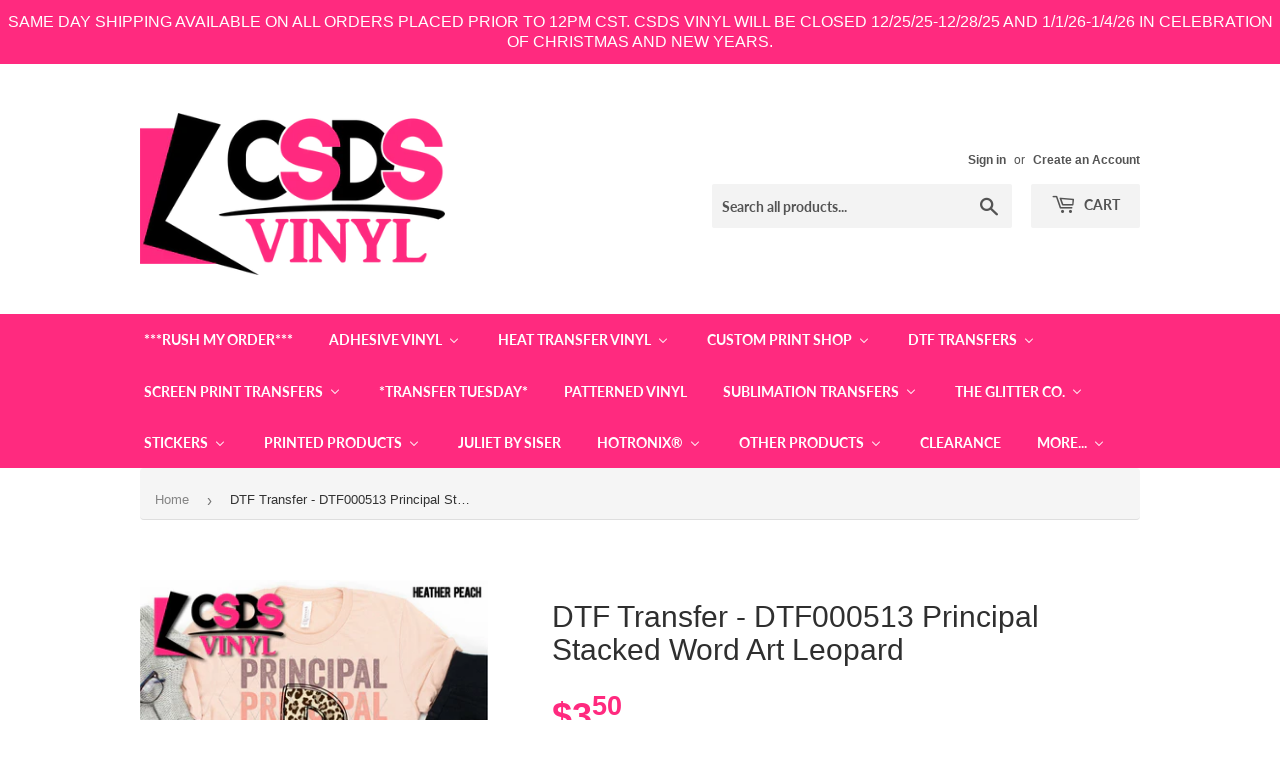

--- FILE ---
content_type: text/html; charset=utf-8
request_url: https://csdsvinyl.com/products/dtf-transfer-dtf000513
body_size: 55863
content:
<!doctype html>
<html class="no-touch no-js">
<head>


  <script>(function(H){H.className=H.className.replace(/\bno-js\b/,'js')})(document.documentElement)</script>
  <!-- Basic page needs ================================================== -->
  <meta charset="utf-8">
  <meta http-equiv="X-UA-Compatible" content="IE=edge,chrome=1">

  
  <link rel="shortcut icon" href="//csdsvinyl.com/cdn/shop/files/favicon-32x32_32x32.png?v=1648594638" type="image/png" />
  

  <!-- Title and description ================================================== -->
  <title>
  DTF Transfer - DTF000513 Principal Stacked Word Art Leopard &ndash; CSDS Vinyl
  </title>

  
    <meta name="description" content="DTF Transfers DTF Transfers are the NEWEST product to CSDS Vinyl and we are so excited about it! By offering DTF transfers to our customers, we are hoping to open a whole new world of high quality, amazing images that compliment our already vast inventory of screen print transfers. heat transfer vinyl, adhesive vinyl, ">
  

  <!-- Product meta ================================================== -->
  <!-- /snippets/social-meta-tags.liquid -->




<meta property="og:site_name" content="CSDS Vinyl">
<meta property="og:url" content="https://csdsvinyl.com/products/dtf-transfer-dtf000513">
<meta property="og:title" content="DTF Transfer - DTF000513 Principal Stacked Word Art Leopard">
<meta property="og:type" content="product">
<meta property="og:description" content="DTF Transfers DTF Transfers are the NEWEST product to CSDS Vinyl and we are so excited about it! By offering DTF transfers to our customers, we are hoping to open a whole new world of high quality, amazing images that compliment our already vast inventory of screen print transfers. heat transfer vinyl, adhesive vinyl, ">

  <meta property="og:price:amount" content="3.50">
  <meta property="og:price:currency" content="USD">

<meta property="og:image" content="http://csdsvinyl.com/cdn/shop/products/DTF000513_0a89d060-6289-4fb2-8478-6bb7c5863900_1200x1200.jpg?v=1660687389"><meta property="og:image" content="http://csdsvinyl.com/cdn/shop/products/DTF000513_1200x1200.jpg?v=1660687390">
<meta property="og:image:secure_url" content="https://csdsvinyl.com/cdn/shop/products/DTF000513_0a89d060-6289-4fb2-8478-6bb7c5863900_1200x1200.jpg?v=1660687389"><meta property="og:image:secure_url" content="https://csdsvinyl.com/cdn/shop/products/DTF000513_1200x1200.jpg?v=1660687390">


<meta name="twitter:card" content="summary_large_image">
<meta name="twitter:title" content="DTF Transfer - DTF000513 Principal Stacked Word Art Leopard">
<meta name="twitter:description" content="DTF Transfers DTF Transfers are the NEWEST product to CSDS Vinyl and we are so excited about it! By offering DTF transfers to our customers, we are hoping to open a whole new world of high quality, amazing images that compliment our already vast inventory of screen print transfers. heat transfer vinyl, adhesive vinyl, ">


  <!-- Helpers ================================================== -->
  <link rel="canonical" href="https://csdsvinyl.com/products/dtf-transfer-dtf000513">
  <meta name="viewport" content="width=device-width,initial-scale=1">

  <!-- CSS ================================================== -->
  <link href="//csdsvinyl.com/cdn/shop/t/13/assets/theme.scss.css?v=37322945028365183491767627681" rel="stylesheet" type="text/css" media="all" />

  <!-- Header hook for plugins ================================================== -->
  <script>window.nfecShopVersion = '1768391699';window.nfecJsVersion = '449674';window.nfecCVersion = 64951</script> <script>window.nfecCLF=1;</script>
  <script>window.performance && window.performance.mark && window.performance.mark('shopify.content_for_header.start');</script><meta name="facebook-domain-verification" content="4fsm8t6tfsucq1otlhcozigskc96h8">
<meta id="shopify-digital-wallet" name="shopify-digital-wallet" content="/25440550959/digital_wallets/dialog">
<meta name="shopify-checkout-api-token" content="53ebd9e977a260a8b006e230a83345d5">
<meta id="in-context-paypal-metadata" data-shop-id="25440550959" data-venmo-supported="true" data-environment="production" data-locale="en_US" data-paypal-v4="true" data-currency="USD">
<link rel="alternate" type="application/json+oembed" href="https://csdsvinyl.com/products/dtf-transfer-dtf000513.oembed">
<script async="async" src="/checkouts/internal/preloads.js?locale=en-US"></script>
<link rel="preconnect" href="https://shop.app" crossorigin="anonymous">
<script async="async" src="https://shop.app/checkouts/internal/preloads.js?locale=en-US&shop_id=25440550959" crossorigin="anonymous"></script>
<script id="shopify-features" type="application/json">{"accessToken":"53ebd9e977a260a8b006e230a83345d5","betas":["rich-media-storefront-analytics"],"domain":"csdsvinyl.com","predictiveSearch":true,"shopId":25440550959,"locale":"en"}</script>
<script>var Shopify = Shopify || {};
Shopify.shop = "csdsvinyl.myshopify.com";
Shopify.locale = "en";
Shopify.currency = {"active":"USD","rate":"1.0"};
Shopify.country = "US";
Shopify.theme = {"name":"Supply | Bold | March 7","id":129010434221,"schema_name":"Supply","schema_version":"8.9.5","theme_store_id":679,"role":"main"};
Shopify.theme.handle = "null";
Shopify.theme.style = {"id":null,"handle":null};
Shopify.cdnHost = "csdsvinyl.com/cdn";
Shopify.routes = Shopify.routes || {};
Shopify.routes.root = "/";</script>
<script type="module">!function(o){(o.Shopify=o.Shopify||{}).modules=!0}(window);</script>
<script>!function(o){function n(){var o=[];function n(){o.push(Array.prototype.slice.apply(arguments))}return n.q=o,n}var t=o.Shopify=o.Shopify||{};t.loadFeatures=n(),t.autoloadFeatures=n()}(window);</script>
<script>
  window.ShopifyPay = window.ShopifyPay || {};
  window.ShopifyPay.apiHost = "shop.app\/pay";
  window.ShopifyPay.redirectState = null;
</script>
<script id="shop-js-analytics" type="application/json">{"pageType":"product"}</script>
<script defer="defer" async type="module" src="//csdsvinyl.com/cdn/shopifycloud/shop-js/modules/v2/client.init-shop-cart-sync_IZsNAliE.en.esm.js"></script>
<script defer="defer" async type="module" src="//csdsvinyl.com/cdn/shopifycloud/shop-js/modules/v2/chunk.common_0OUaOowp.esm.js"></script>
<script type="module">
  await import("//csdsvinyl.com/cdn/shopifycloud/shop-js/modules/v2/client.init-shop-cart-sync_IZsNAliE.en.esm.js");
await import("//csdsvinyl.com/cdn/shopifycloud/shop-js/modules/v2/chunk.common_0OUaOowp.esm.js");

  window.Shopify.SignInWithShop?.initShopCartSync?.({"fedCMEnabled":true,"windoidEnabled":true});

</script>
<script>
  window.Shopify = window.Shopify || {};
  if (!window.Shopify.featureAssets) window.Shopify.featureAssets = {};
  window.Shopify.featureAssets['shop-js'] = {"shop-cart-sync":["modules/v2/client.shop-cart-sync_DLOhI_0X.en.esm.js","modules/v2/chunk.common_0OUaOowp.esm.js"],"init-fed-cm":["modules/v2/client.init-fed-cm_C6YtU0w6.en.esm.js","modules/v2/chunk.common_0OUaOowp.esm.js"],"shop-button":["modules/v2/client.shop-button_BCMx7GTG.en.esm.js","modules/v2/chunk.common_0OUaOowp.esm.js"],"shop-cash-offers":["modules/v2/client.shop-cash-offers_BT26qb5j.en.esm.js","modules/v2/chunk.common_0OUaOowp.esm.js","modules/v2/chunk.modal_CGo_dVj3.esm.js"],"init-windoid":["modules/v2/client.init-windoid_B9PkRMql.en.esm.js","modules/v2/chunk.common_0OUaOowp.esm.js"],"init-shop-email-lookup-coordinator":["modules/v2/client.init-shop-email-lookup-coordinator_DZkqjsbU.en.esm.js","modules/v2/chunk.common_0OUaOowp.esm.js"],"shop-toast-manager":["modules/v2/client.shop-toast-manager_Di2EnuM7.en.esm.js","modules/v2/chunk.common_0OUaOowp.esm.js"],"shop-login-button":["modules/v2/client.shop-login-button_BtqW_SIO.en.esm.js","modules/v2/chunk.common_0OUaOowp.esm.js","modules/v2/chunk.modal_CGo_dVj3.esm.js"],"avatar":["modules/v2/client.avatar_BTnouDA3.en.esm.js"],"pay-button":["modules/v2/client.pay-button_CWa-C9R1.en.esm.js","modules/v2/chunk.common_0OUaOowp.esm.js"],"init-shop-cart-sync":["modules/v2/client.init-shop-cart-sync_IZsNAliE.en.esm.js","modules/v2/chunk.common_0OUaOowp.esm.js"],"init-customer-accounts":["modules/v2/client.init-customer-accounts_DenGwJTU.en.esm.js","modules/v2/client.shop-login-button_BtqW_SIO.en.esm.js","modules/v2/chunk.common_0OUaOowp.esm.js","modules/v2/chunk.modal_CGo_dVj3.esm.js"],"init-shop-for-new-customer-accounts":["modules/v2/client.init-shop-for-new-customer-accounts_JdHXxpS9.en.esm.js","modules/v2/client.shop-login-button_BtqW_SIO.en.esm.js","modules/v2/chunk.common_0OUaOowp.esm.js","modules/v2/chunk.modal_CGo_dVj3.esm.js"],"init-customer-accounts-sign-up":["modules/v2/client.init-customer-accounts-sign-up_D6__K_p8.en.esm.js","modules/v2/client.shop-login-button_BtqW_SIO.en.esm.js","modules/v2/chunk.common_0OUaOowp.esm.js","modules/v2/chunk.modal_CGo_dVj3.esm.js"],"checkout-modal":["modules/v2/client.checkout-modal_C_ZQDY6s.en.esm.js","modules/v2/chunk.common_0OUaOowp.esm.js","modules/v2/chunk.modal_CGo_dVj3.esm.js"],"shop-follow-button":["modules/v2/client.shop-follow-button_XetIsj8l.en.esm.js","modules/v2/chunk.common_0OUaOowp.esm.js","modules/v2/chunk.modal_CGo_dVj3.esm.js"],"lead-capture":["modules/v2/client.lead-capture_DvA72MRN.en.esm.js","modules/v2/chunk.common_0OUaOowp.esm.js","modules/v2/chunk.modal_CGo_dVj3.esm.js"],"shop-login":["modules/v2/client.shop-login_ClXNxyh6.en.esm.js","modules/v2/chunk.common_0OUaOowp.esm.js","modules/v2/chunk.modal_CGo_dVj3.esm.js"],"payment-terms":["modules/v2/client.payment-terms_CNlwjfZz.en.esm.js","modules/v2/chunk.common_0OUaOowp.esm.js","modules/v2/chunk.modal_CGo_dVj3.esm.js"]};
</script>
<script>(function() {
  var isLoaded = false;
  function asyncLoad() {
    if (isLoaded) return;
    isLoaded = true;
    var urls = ["\/\/cdn.shopify.com\/proxy\/1d566e3f6f771150d742d2c351c0f793940e3e919b11396623149e6abc2885df\/api.goaffpro.com\/loader.js?shop=csdsvinyl.myshopify.com\u0026sp-cache-control=cHVibGljLCBtYXgtYWdlPTkwMA","https:\/\/shy.elfsight.com\/p\/platform.js?shop=csdsvinyl.myshopify.com","https:\/\/assets.getuploadkit.com\/assets\/uploadkit-client.js?shop=csdsvinyl.myshopify.com","https:\/\/orderstatus.w3apps.co\/js\/orderlookup.js?shop=csdsvinyl.myshopify.com","https:\/\/aglis-app.herokuapp.com\/get_script\/9e913c96be7a11eaa7e5b2e6be8966d6.js?shop=csdsvinyl.myshopify.com","\/\/swymv3premium-01.azureedge.net\/code\/swym-shopify.js?shop=csdsvinyl.myshopify.com","https:\/\/app.tncapp.com\/get_script\/1fd4d62e839111eb87596abac9136416.js?v=845336\u0026shop=csdsvinyl.myshopify.com","\/\/satcb.azureedge.net\/Scripts\/satcb.min.js?shop=csdsvinyl.myshopify.com","https:\/\/files-shpf.uc-lab.com\/productfees\/source.js?mw_productfees_t=1620053833\u0026shop=csdsvinyl.myshopify.com","https:\/\/d35wltpnil53he.cloudfront.net\/zoom-magnifier\/js\/v1.0\/zoom_magnifier.js?shop=csdsvinyl.myshopify.com","https:\/\/js.smile.io\/v1\/smile-shopify.js?shop=csdsvinyl.myshopify.com","\/\/d1liekpayvooaz.cloudfront.net\/apps\/customizery\/customizery.js?shop=csdsvinyl.myshopify.com","https:\/\/chimpstatic.com\/mcjs-connected\/js\/users\/05dc3b79e1e632e2e0e320849\/38f5f5aa405faf465b3f7422f.js?shop=csdsvinyl.myshopify.com","https:\/\/d5zu2f4xvqanl.cloudfront.net\/42\/fe\/loader_2.js?shop=csdsvinyl.myshopify.com","https:\/\/shopify-widget.route.com\/shopify.widget.js?shop=csdsvinyl.myshopify.com","https:\/\/customer-first-focus.b-cdn.net\/cffPCLoader_min.js?shop=csdsvinyl.myshopify.com","https:\/\/cdn.hextom.com\/js\/quickannouncementbar.js?shop=csdsvinyl.myshopify.com"];
    for (var i = 0; i < urls.length; i++) {
      var s = document.createElement('script');
      s.type = 'text/javascript';
      s.async = true;
      s.src = urls[i];
      var x = document.getElementsByTagName('script')[0];
      x.parentNode.insertBefore(s, x);
    }
  };
  if(window.attachEvent) {
    window.attachEvent('onload', asyncLoad);
  } else {
    window.addEventListener('load', asyncLoad, false);
  }
})();</script>
<script id="__st">var __st={"a":25440550959,"offset":-21600,"reqid":"bd603666-243b-4b26-9867-6e515808464d-1768401898","pageurl":"csdsvinyl.com\/products\/dtf-transfer-dtf000513","u":"3570b3995666","p":"product","rtyp":"product","rid":7215913009325};</script>
<script>window.ShopifyPaypalV4VisibilityTracking = true;</script>
<script id="captcha-bootstrap">!function(){'use strict';const t='contact',e='account',n='new_comment',o=[[t,t],['blogs',n],['comments',n],[t,'customer']],c=[[e,'customer_login'],[e,'guest_login'],[e,'recover_customer_password'],[e,'create_customer']],r=t=>t.map((([t,e])=>`form[action*='/${t}']:not([data-nocaptcha='true']) input[name='form_type'][value='${e}']`)).join(','),a=t=>()=>t?[...document.querySelectorAll(t)].map((t=>t.form)):[];function s(){const t=[...o],e=r(t);return a(e)}const i='password',u='form_key',d=['recaptcha-v3-token','g-recaptcha-response','h-captcha-response',i],f=()=>{try{return window.sessionStorage}catch{return}},m='__shopify_v',_=t=>t.elements[u];function p(t,e,n=!1){try{const o=window.sessionStorage,c=JSON.parse(o.getItem(e)),{data:r}=function(t){const{data:e,action:n}=t;return t[m]||n?{data:e,action:n}:{data:t,action:n}}(c);for(const[e,n]of Object.entries(r))t.elements[e]&&(t.elements[e].value=n);n&&o.removeItem(e)}catch(o){console.error('form repopulation failed',{error:o})}}const l='form_type',E='cptcha';function T(t){t.dataset[E]=!0}const w=window,h=w.document,L='Shopify',v='ce_forms',y='captcha';let A=!1;((t,e)=>{const n=(g='f06e6c50-85a8-45c8-87d0-21a2b65856fe',I='https://cdn.shopify.com/shopifycloud/storefront-forms-hcaptcha/ce_storefront_forms_captcha_hcaptcha.v1.5.2.iife.js',D={infoText:'Protected by hCaptcha',privacyText:'Privacy',termsText:'Terms'},(t,e,n)=>{const o=w[L][v],c=o.bindForm;if(c)return c(t,g,e,D).then(n);var r;o.q.push([[t,g,e,D],n]),r=I,A||(h.body.append(Object.assign(h.createElement('script'),{id:'captcha-provider',async:!0,src:r})),A=!0)});var g,I,D;w[L]=w[L]||{},w[L][v]=w[L][v]||{},w[L][v].q=[],w[L][y]=w[L][y]||{},w[L][y].protect=function(t,e){n(t,void 0,e),T(t)},Object.freeze(w[L][y]),function(t,e,n,w,h,L){const[v,y,A,g]=function(t,e,n){const i=e?o:[],u=t?c:[],d=[...i,...u],f=r(d),m=r(i),_=r(d.filter((([t,e])=>n.includes(e))));return[a(f),a(m),a(_),s()]}(w,h,L),I=t=>{const e=t.target;return e instanceof HTMLFormElement?e:e&&e.form},D=t=>v().includes(t);t.addEventListener('submit',(t=>{const e=I(t);if(!e)return;const n=D(e)&&!e.dataset.hcaptchaBound&&!e.dataset.recaptchaBound,o=_(e),c=g().includes(e)&&(!o||!o.value);(n||c)&&t.preventDefault(),c&&!n&&(function(t){try{if(!f())return;!function(t){const e=f();if(!e)return;const n=_(t);if(!n)return;const o=n.value;o&&e.removeItem(o)}(t);const e=Array.from(Array(32),(()=>Math.random().toString(36)[2])).join('');!function(t,e){_(t)||t.append(Object.assign(document.createElement('input'),{type:'hidden',name:u})),t.elements[u].value=e}(t,e),function(t,e){const n=f();if(!n)return;const o=[...t.querySelectorAll(`input[type='${i}']`)].map((({name:t})=>t)),c=[...d,...o],r={};for(const[a,s]of new FormData(t).entries())c.includes(a)||(r[a]=s);n.setItem(e,JSON.stringify({[m]:1,action:t.action,data:r}))}(t,e)}catch(e){console.error('failed to persist form',e)}}(e),e.submit())}));const S=(t,e)=>{t&&!t.dataset[E]&&(n(t,e.some((e=>e===t))),T(t))};for(const o of['focusin','change'])t.addEventListener(o,(t=>{const e=I(t);D(e)&&S(e,y())}));const B=e.get('form_key'),M=e.get(l),P=B&&M;t.addEventListener('DOMContentLoaded',(()=>{const t=y();if(P)for(const e of t)e.elements[l].value===M&&p(e,B);[...new Set([...A(),...v().filter((t=>'true'===t.dataset.shopifyCaptcha))])].forEach((e=>S(e,t)))}))}(h,new URLSearchParams(w.location.search),n,t,e,['guest_login'])})(!0,!0)}();</script>
<script integrity="sha256-4kQ18oKyAcykRKYeNunJcIwy7WH5gtpwJnB7kiuLZ1E=" data-source-attribution="shopify.loadfeatures" defer="defer" src="//csdsvinyl.com/cdn/shopifycloud/storefront/assets/storefront/load_feature-a0a9edcb.js" crossorigin="anonymous"></script>
<script crossorigin="anonymous" defer="defer" src="//csdsvinyl.com/cdn/shopifycloud/storefront/assets/shopify_pay/storefront-65b4c6d7.js?v=20250812"></script>
<script data-source-attribution="shopify.dynamic_checkout.dynamic.init">var Shopify=Shopify||{};Shopify.PaymentButton=Shopify.PaymentButton||{isStorefrontPortableWallets:!0,init:function(){window.Shopify.PaymentButton.init=function(){};var t=document.createElement("script");t.src="https://csdsvinyl.com/cdn/shopifycloud/portable-wallets/latest/portable-wallets.en.js",t.type="module",document.head.appendChild(t)}};
</script>
<script data-source-attribution="shopify.dynamic_checkout.buyer_consent">
  function portableWalletsHideBuyerConsent(e){var t=document.getElementById("shopify-buyer-consent"),n=document.getElementById("shopify-subscription-policy-button");t&&n&&(t.classList.add("hidden"),t.setAttribute("aria-hidden","true"),n.removeEventListener("click",e))}function portableWalletsShowBuyerConsent(e){var t=document.getElementById("shopify-buyer-consent"),n=document.getElementById("shopify-subscription-policy-button");t&&n&&(t.classList.remove("hidden"),t.removeAttribute("aria-hidden"),n.addEventListener("click",e))}window.Shopify?.PaymentButton&&(window.Shopify.PaymentButton.hideBuyerConsent=portableWalletsHideBuyerConsent,window.Shopify.PaymentButton.showBuyerConsent=portableWalletsShowBuyerConsent);
</script>
<script>
  function portableWalletsCleanup(e){e&&e.src&&console.error("Failed to load portable wallets script "+e.src);var t=document.querySelectorAll("shopify-accelerated-checkout .shopify-payment-button__skeleton, shopify-accelerated-checkout-cart .wallet-cart-button__skeleton"),e=document.getElementById("shopify-buyer-consent");for(let e=0;e<t.length;e++)t[e].remove();e&&e.remove()}function portableWalletsNotLoadedAsModule(e){e instanceof ErrorEvent&&"string"==typeof e.message&&e.message.includes("import.meta")&&"string"==typeof e.filename&&e.filename.includes("portable-wallets")&&(window.removeEventListener("error",portableWalletsNotLoadedAsModule),window.Shopify.PaymentButton.failedToLoad=e,"loading"===document.readyState?document.addEventListener("DOMContentLoaded",window.Shopify.PaymentButton.init):window.Shopify.PaymentButton.init())}window.addEventListener("error",portableWalletsNotLoadedAsModule);
</script>

<script type="module" src="https://csdsvinyl.com/cdn/shopifycloud/portable-wallets/latest/portable-wallets.en.js" onError="portableWalletsCleanup(this)" crossorigin="anonymous"></script>
<script nomodule>
  document.addEventListener("DOMContentLoaded", portableWalletsCleanup);
</script>

<link id="shopify-accelerated-checkout-styles" rel="stylesheet" media="screen" href="https://csdsvinyl.com/cdn/shopifycloud/portable-wallets/latest/accelerated-checkout-backwards-compat.css" crossorigin="anonymous">
<style id="shopify-accelerated-checkout-cart">
        #shopify-buyer-consent {
  margin-top: 1em;
  display: inline-block;
  width: 100%;
}

#shopify-buyer-consent.hidden {
  display: none;
}

#shopify-subscription-policy-button {
  background: none;
  border: none;
  padding: 0;
  text-decoration: underline;
  font-size: inherit;
  cursor: pointer;
}

#shopify-subscription-policy-button::before {
  box-shadow: none;
}

      </style>

<script>window.performance && window.performance.mark && window.performance.mark('shopify.content_for_header.end');</script>


  
  

  <script src="//csdsvinyl.com/cdn/shop/t/13/assets/jquery-2.2.3.min.js?v=58211863146907186831646685234" type="text/javascript"></script>

  <script src="//csdsvinyl.com/cdn/shop/t/13/assets/lazysizes.min.js?v=8147953233334221341646685234" defer="defer"></script>
  <script src="//csdsvinyl.com/cdn/shop/t/13/assets/vendor.js?v=106177282645720727331646685241" defer="defer"></script>
  <script src="//csdsvinyl.com/cdn/shop/t/13/assets/theme.js?v=42554099715425370531646685255" defer="defer"></script>

  <script src="//maxcdn.bootstrapcdn.com/bootstrap/3.3.7/js/bootstrap.min.js" type="text/javascript"></script>
<link href="//maxcdn.bootstrapcdn.com/bootstrap/3.3.7/css/bootstrap.min.css" rel="stylesheet" type="text/css" media="all" />	
<link href="//maxcdn.bootstrapcdn.com/bootstrap/3.3.7/css/bootstrap-theme.min.css" rel="stylesheet" type="text/css" media="all" />

<!-- "snippets/hulkcode_common.liquid" was not rendered, the associated app was uninstalled --><script src='https://productoption.hulkapps.com/hulkcode.js' defer='defer'></script>
  
  <script type="text/javascript">

    $(document).ready(function(){
      if($('.w3-order-lookup').length){
        var intervalID = setInterval(checkContainer, 50);
        function checkContainer () {
          var showArchived = $('#osShowArchived');
          if(showArchived.length){ 
            $(showArchived).prop('checked','checked');
            clearInterval(intervalID);
          } 
        }
        setTimeout(function(){clearInterval(intervalID);}, 2000);
      }
    });
    
  </script>


<!-- CSDS Vinyl Google Tag Manager -->
<script>(function(w,d,s,l,i){w[l]=w[l]||[];w[l].push({'gtm.start':
new Date().getTime(),event:'gtm.js'});var f=d.getElementsByTagName(s)[0],
j=d.createElement(s),dl=l!='dataLayer'?'&l='+l:'';j.async=true;j.src=
'https://www.googletagmanager.com/gtm.js?id='+i+dl;f.parentNode.insertBefore(j,f);
})(window,document,'script','dataLayer','GTM-KDGM4GC');</script>
<!-- End CSDS Vinyl Google Tag Manager -->
  

<meta name="google-site-verification" content="McO6dycJhYnHE9-OPZUq4T3fuH4QHmQkXJbBdZ08ZYg" />
<!--AZEXO_Header_Scripts--> <script>
        var azh = {
            shop: 'csdsvinyl.myshopify.com',
            device_prefixes: {"lg":{"label":"Large device","width":false,"height":false,"container":1170,"min":1200},"md":{"label":"Medium device","width":992,"height":false,"container":970,"max":1199,"min":992},"sm":{"label":"Small device","width":768,"height":1150,"container":750,"max":991,"min":768},"xs":{"label":"Extra small device","width":320,"height":750,"max":767}},
        };
        var azexo = {
          purchase_extension: 'Purchase extension',
          strings: {
            addToCart: "Add to Cart",
            soldOut: "Sold Out",
            unavailable: "Unavailable",
            regularPrice: "Regular price",
            sale: "Sale",
            quantityMinimumMessage: "Quantity must be 1 or more",
            unitPrice: "Unit price",
            unitPriceSeparator: "per",
            oneCartCount: "1 item",
            otherCartCount: "[count] items",
            quantityLabel: "Quantity: [count]"
          },
          moneyFormat: "${{amount}}"
        }
        </script><style>.az-container {
        padding-right: 15px;
        padding-left: 15px;
        margin-left: auto;
        margin-right: auto;
        box-sizing: border-box;
    }
@media (min-width: 768px) {
                    .az-container {
                        max-width: 750px;
                    }
                }
@media (min-width: 992px) {
                    .az-container {
                        max-width: 970px;
                    }
                }
@media (min-width: 1200px) {
                    .az-container {
                        max-width: 1170px;
                    }
                }
</style><script>azexo.extensions = [''];</script> <!--End_AZEXO_Header_Scripts--><!--AZEXO_Version_85--><script>
    // empty script tag to work around a platform issue where attributes of first script in file are scrubbed
</script>

<script id="bold-subscriptions-script" type="text/javascript">
    window.BOLD = window.BOLD || {};
    window.BOLD.subscriptions = window.BOLD.subscriptions || {};
    window.BOLD.subscriptions.classes = window.BOLD.subscriptions.classes || {};
    window.BOLD.subscriptions.patches = window.BOLD.subscriptions.patches || {};
    window.BOLD.subscriptions.patches.maxCheckoutRetries = window.BOLD.subscriptions.patches.maxCheckoutRetries || 200;
    window.BOLD.subscriptions.patches.currentCheckoutRetries = window.BOLD.subscriptions.patches.currentCheckoutRetries || 0;
    window.BOLD.subscriptions.patches.maxCashierPatchAttempts = window.BOLD.subscriptions.patches.maxCashierPatchAttempts || 200;
    window.BOLD.subscriptions.patches.currentCashierPatchAttempts = window.BOLD.subscriptions.patches.currentCashierPatchAttempts || 0;
    window.BOLD.subscriptions.config = window.BOLD.subscriptions.config || {};
    window.BOLD.subscriptions.config.platform = 'shopify';
    window.BOLD.subscriptions.config.shopDomain = 'csdsvinyl.myshopify.com';
    window.BOLD.subscriptions.config.customDomain = 'csdsvinyl.com';
    window.BOLD.subscriptions.config.shopIdentifier = '25440550959';
        window.BOLD.subscriptions.config.appUrl = 'https://sub.boldapps.net';
    window.BOLD.subscriptions.config.currencyCode = 'USD';
    window.BOLD.subscriptions.config.checkoutType = 'shopify';
    window.BOLD.subscriptions.config.currencyFormat = "$\u0026#123;\u0026#123;amount}}";
    window.BOLD.subscriptions.config.shopCurrencies = [{"id":4423,"currency":"USD","currency_format":"$\u0026#123;\u0026#123;amount}}","created_at":"2022-03-21 19:50:59","updated_at":"2022-03-21 19:50:59"}];
    window.BOLD.subscriptions.config.shopSettings = {"allow_msp_cancellation":true,"allow_msp_prepaid_renewal":true,"customer_can_pause_subscription":true,"customer_can_change_next_order_date":true,"customer_can_change_order_frequency":true,"customer_can_create_an_additional_order":false,"customer_can_use_passwordless_login":false,"customer_passwordless_login_redirect":false,"customer_can_add_products_to_existing_subscriptions":false,"show_currency_code":true,"stored_payment_method_policy":"required"};
    window.BOLD.subscriptions.config.customerLoginPath = null;

    // TODO: Remove the isset with BS2-4659_improve_large_group_selection
            window.BOLD.subscriptions.config.cashierPluginOnlyMode = window.BOLD.subscriptions.config.cashierPluginOnlyMode || false;
    if (window.BOLD.subscriptions.config.waitForCheckoutLoader === undefined) {
        window.BOLD.subscriptions.config.waitForCheckoutLoader = true;
    }

    window.BOLD.subscriptions.config.addToCartFormSelectors = window.BOLD.subscriptions.config.addToCartFormSelectors || [];
    window.BOLD.subscriptions.config.addToCartButtonSelectors = window.BOLD.subscriptions.config.addToCartButtonSelectors || [];
    window.BOLD.subscriptions.config.widgetInsertBeforeSelectors = window.BOLD.subscriptions.config.widgetInsertBeforeSelectors || [];
    window.BOLD.subscriptions.config.quickAddToCartButtonSelectors = window.BOLD.subscriptions.config.quickAddToCartButtonSelectors || [];
    window.BOLD.subscriptions.config.cartElementSelectors = window.BOLD.subscriptions.config.cartElementSelectors || [];
    window.BOLD.subscriptions.config.cartTotalElementSelectors = window.BOLD.subscriptions.config.cartTotalElementSelectors || [];
    window.BOLD.subscriptions.config.lineItemSelectors = window.BOLD.subscriptions.config.lineItemSelectors || [];
    window.BOLD.subscriptions.config.lineItemNameSelectors = window.BOLD.subscriptions.config.lineItemNameSelectors || [];
    window.BOLD.subscriptions.config.checkoutButtonSelectors = window.BOLD.subscriptions.config.checkoutButtonSelectors || [];

    window.BOLD.subscriptions.config.featureFlags = window.BOLD.subscriptions.config.featureFlags || ["BS2-4293-skip-tx-fee-eq-zero","BE-1139-add-email-to-bulk-price-update-report"];
    window.BOLD.subscriptions.config.subscriptionProcessingFrequency = '60';
    window.BOLD.subscriptions.config.requireMSPInitialLoadingMessage = true;
    window.BOLD.subscriptions.data = window.BOLD.subscriptions.data || {};

    // Interval text markup template
    window.BOLD.subscriptions.config.lineItemPropertyListSelectors = window.BOLD.subscriptions.config.lineItemPropertyListSelectors || [];
    window.BOLD.subscriptions.config.lineItemPropertyListSelectors.push('dl.definitionList');
    window.BOLD.subscriptions.config.lineItemPropertyListTemplate = window.BOLD.subscriptions.config.lineItemPropertyListTemplate || '<dl class="definitionList"></dl>';
    window.BOLD.subscriptions.config.lineItemPropertyTemplate = window.BOLD.subscriptions.config.lineItemPropertyTemplate || '<dt class="definitionList-key">\:</dt><dd class="definitionList-value">\</dd>';

    // Discount text markup template
    window.BOLD.subscriptions.config.discountItemTemplate = window.BOLD.subscriptions.config.discountItemTemplate || '<div class="bold-subscriptions-discount"><div class="bold-subscriptions-discount__details">\</div><div class="bold-subscriptions-discount__total">\</div></div>';


    // Constants in XMLHttpRequest are not reliable, so we will create our own
    // reference: https://developer.mozilla.org/en-US/docs/Web/API/XMLHttpRequest/readyState
    window.BOLD.subscriptions.config.XMLHttpRequest = {
        UNSENT:0,            // Client has been created. open() not called yet.
        OPENED: 1,           // open() has been called.
        HEADERS_RECEIVED: 2, // send() has been called, and headers and status are available.
        LOADING: 3,          // Downloading; responseText holds partial data.
        DONE: 4              // The operation is complete.
    };

    window.BOLD.subscriptions.config.assetBaseUrl = 'https://sub.boldapps.net';
    if (window.localStorage && window.localStorage.getItem('boldSubscriptionsAssetBaseUrl')) {
        window.BOLD.subscriptions.config.assetBaseUrl = window.localStorage.getItem('boldSubscriptionsAssetBaseUrl')
    }

    window.BOLD.subscriptions.data.subscriptionGroups = [];
    if (localStorage && localStorage.getItem('boldSubscriptionsSubscriptionGroups')) {
        window.BOLD.subscriptions.data.subscriptionGroups = JSON.parse(localStorage.getItem('boldSubscriptionsSubscriptionGroups'));
    } else {
        window.BOLD.subscriptions.data.subscriptionGroups = [];
    }

    window.BOLD.subscriptions.isFeatureFlagEnabled = function (featureFlag) {
        for (var i = 0; i < window.BOLD.subscriptions.config.featureFlags.length; i++) {
            if (window.BOLD.subscriptions.config.featureFlags[i] === featureFlag){
                return true;
            }
        }
        return false;
    }

    window.BOLD.subscriptions.logger = {
        tag: "bold_subscriptions",
        // the bold subscriptions log level
        // 0 - errors (default)
        // 1 - warnings + errors
        // 2 - info + warnings + errors
        // use window.localStorage.setItem('boldSubscriptionsLogLevel', x) to set the log level
        levels: {
            ERROR: 0,
            WARN: 1,
            INFO: 2,
        },
        level: parseInt((window.localStorage && window.localStorage.getItem('boldSubscriptionsLogLevel')) || "0", 10),
        _log: function(callArgs, level) {
            if (!window.console) {
                return null;
            }

            if (window.BOLD.subscriptions.logger.level < level) {
                return;
            }

            var params = Array.prototype.slice.call(callArgs);
            params.unshift(window.BOLD.subscriptions.logger.tag);

            switch (level) {
                case window.BOLD.subscriptions.logger.levels.INFO:
                    console.info.apply(null, params);
                    return;
                case window.BOLD.subscriptions.logger.levels.WARN:
                    console.warn.apply(null, params);
                    return;
                case window.BOLD.subscriptions.logger.levels.ERROR:
                    console.error.apply(null, params);
                    return;
                default:
                    console.log.apply(null, params);
                    return;
            }
        },
        info: function() {
            window.BOLD.subscriptions.logger._log(arguments, window.BOLD.subscriptions.logger.levels.INFO);
        },
        warn: function() {
            window.BOLD.subscriptions.logger._log(arguments, window.BOLD.subscriptions.logger.levels.WARN);
        },
        error: function() {
            window.BOLD.subscriptions.logger._log(arguments, window.BOLD.subscriptions.logger.levels.ERROR);
        }
    }

    window.BOLD.subscriptions.shouldLoadSubscriptionGroupFromAPI = function() {
        return window.BOLD.subscriptions.config.loadSubscriptionGroupFrom === window.BOLD.subscriptions.config.loadSubscriptionGroupFromTypes['BSUB_API'];
    }

    window.BOLD.subscriptions.getSubscriptionGroupFromProductId = function (productId) {
        var data = window.BOLD.subscriptions.data;
        var foundGroup = null;
        for (var i = 0; i < data.subscriptionGroups.length; i += 1) {
            var subscriptionGroup = data.subscriptionGroups[i];
            for (var j = 0; j < subscriptionGroup.selection_options.length; j += 1) {
                var selectionOption = subscriptionGroup.selection_options[j];
                if (selectionOption.platform_entity_id === productId.toString()) {
                    foundGroup = subscriptionGroup;
                    break;
                }
            }
            if (foundGroup) {
                break;
            }
        }
        return foundGroup;
    };

    window.BOLD.subscriptions.getSubscriptionGroupById = function(subGroupId) {
        var subscriptionGroups = window.BOLD.subscriptions.data.subscriptionGroups;

        for (var i = 0; i < subscriptionGroups.length; i += 1) {
            var subGroup = subscriptionGroups[i];
            if (subGroup.id === subGroupId) {
                return subGroup;
            }
        }

        return null;
    };

    window.BOLD.subscriptions.addSubscriptionGroup = function (subscriptionGroup) {
        if(!window.BOLD.subscriptions.getSubscriptionGroupById(subscriptionGroup.id))
        {
            window.BOLD.subscriptions.data.subscriptionGroups.push(subscriptionGroup);
        }
    }

    window.BOLD.subscriptions.getSubscriptionGroupPrepaidDurationById = function(subscriptionGroupId, prepaidDurationId) {
        var subscriptionGroup = window.BOLD.subscriptions.getSubscriptionGroupById(subscriptionGroupId);

        if (
            !subscriptionGroup
            || !subscriptionGroup.prepaid_durations
            || !subscriptionGroup.prepaid_durations.length
        ) {
            return null;
        }

        for (var i = 0; i < subscriptionGroup.prepaid_durations.length; i++) {
            var prepaidDuration = subscriptionGroup.prepaid_durations[i];
            if (prepaidDuration.id === prepaidDurationId) {
                return prepaidDuration;
            }
        }

        return null;
    }

    window.BOLD.subscriptions.getSubscriptionGroupBillingRuleById = function(subGroup, billingRuleId) {
        for (var i = 0; i < subGroup.billing_rules.length; i += 1) {
            var billingRule = subGroup.billing_rules[i];
            if (billingRule.id === billingRuleId) {
                return billingRule;
            }
        }

        return null;
    };

    window.BOLD.subscriptions.toggleDisabledAddToCartButtons = function(d) {
        var addToCartForms = document.querySelectorAll(window.BOLD.subscriptions.config.addToCartFormSelectors.join(','));
        var disable = !!d;
        for (var i = 0; i < addToCartForms.length; i++) {
            var addToCartForm = addToCartForms[i];
            var productId = window.BOLD.subscriptions.getProductIdFromAddToCartForm(addToCartForm);
            var subscriptionGroup = window.BOLD.subscriptions.getSubscriptionGroupFromProductId(productId);

            if(window.BOLD.subscriptions.isFeatureFlagEnabled('BS2-4659_improve_large_group_selection') ) {
                if (subscriptionGroup || window.BOLD.subscriptions.shouldLoadSubscriptionGroupFromAPI()) {
                    var addToCartButtons = addToCartForm.querySelectorAll(window.BOLD.subscriptions.config.addToCartButtonSelectors.join(','));
                    for (var j = 0; j < addToCartButtons.length; j++) {
                        var addToCartButton = addToCartButtons[j];
                        var toggleAction = disable ?  addToCartButton.setAttribute : addToCartButton.removeAttribute;

                        addToCartButton.disabled = disable;
                        toggleAction.call(addToCartButton, 'data-disabled-by-subscriptions', disable);
                    }
                }
            } else {
                if (subscriptionGroup) {
                    var addToCartButtons = addToCartForm.querySelectorAll(window.BOLD.subscriptions.config.addToCartButtonSelectors.join(','));
                    for (var j = 0; j < addToCartButtons.length; j++) {
                        var addToCartButton = addToCartButtons[j];
                        var toggleAction = disable ?  addToCartButton.setAttribute : addToCartButton.removeAttribute;

                        addToCartButton.disabled = disable;
                        toggleAction.call(addToCartButton, 'data-disabled-by-subscriptions', disable);
                    }
                }
            }

        }
    };

    window.BOLD.subscriptions.disableAddToCartButtons = function () {
        // only disable the add to cart buttons if the app isn't loaded yet
        if (!window.BOLD.subscriptions.app) {
            window.BOLD.subscriptions.toggleDisabledAddToCartButtons(true);
        } else {
            window.BOLD.subscriptions.enableAddToCartButtons();
        }
    };

    window.BOLD.subscriptions.enableAddToCartButtons = function () {
        document.removeEventListener('click', window.BOLD.subscriptions.preventSubscriptionAddToCart);
        window.BOLD.subscriptions.toggleDisabledAddToCartButtons(false);
    };

    window.BOLD.subscriptions.toggleDisabledCheckoutButtons = function(d) {
        var checkoutButtons = document.querySelectorAll(window.BOLD.subscriptions.config.checkoutButtonSelectors.join(','));
        var disable = !!d;
        for (var i = 0; i < checkoutButtons.length; i++) {
            var checkoutButton = checkoutButtons[i];
            var toggleAction = disable ? checkoutButton.setAttribute : checkoutButton.removeAttribute;

            checkoutButton.disabled = disable;
            toggleAction.call(checkoutButton, 'data-disabled-by-subscriptions', disable);
        }
    }

    window.BOLD.subscriptions.disableCheckoutButtons = function() {
        // only disable the checkout buttons if the app isn't loaded yet
        if (!window.BOLD.subscriptions.app) {
            window.BOLD.subscriptions.toggleDisabledCheckoutButtons(true);
        } else {
            window.BOLD.subscriptions.enableCheckoutButtons();
        }
    }

    window.BOLD.subscriptions.enableCheckoutButtons = function() {
        document.removeEventListener('click', window.BOLD.subscriptions.preventCheckout);
        window.BOLD.subscriptions.toggleDisabledCheckoutButtons(false);
    }

    window.BOLD.subscriptions.hasSuccessfulAddToCarts = function() {
        if (typeof(Storage) !== "undefined") {
            var successfulAddToCarts = JSON.parse(
                window.localStorage.getItem('boldSubscriptionsSuccessfulAddToCarts') || '[]'
            );
            if (successfulAddToCarts.length > 0) {
                return true;
            }
        }

        return false;
    }

    window.BOLD.subscriptions.hasPendingAddToCarts = function() {
        if (typeof(Storage) !== "undefined") {
            var pendingAddToCarts = JSON.parse(
                window.localStorage.getItem('boldSubscriptionsPendingAddToCarts') || '[]'
            );
            if (pendingAddToCarts.length > 0) {
                return true;
            }
        }

        return false;
    }

    window.BOLD.subscriptions.addJSAsset = function(src, deferred) {
        var scriptTag = document.getElementById('bold-subscriptions-script');
        var jsElement = document.createElement('script');
        jsElement.type = 'text/javascript';
        jsElement.src = src;
        if (deferred) {
           jsElement.defer = true;
        }
        scriptTag.parentNode.insertBefore(jsElement, scriptTag);
    };

    window.BOLD.subscriptions.addCSSAsset = function(href) {
        var scriptTag = document.getElementById('bold-subscriptions-script');
        var cssElement = document.createElement('link');
        cssElement.href = href;
        cssElement.rel = 'stylesheet';
        scriptTag.parentNode.insertBefore(cssElement, scriptTag);
    };

    window.BOLD.subscriptions.loadStorefrontAssets = function loadStorefrontAssets() {
        var assets = window.BOLD.subscriptions.config.assets;
        window.BOLD.subscriptions.addCSSAsset(window.BOLD.subscriptions.config.assetBaseUrl + '/static/' + assets['storefront.css']);
        window.BOLD.subscriptions.addJSAsset(window.BOLD.subscriptions.config.assetBaseUrl + '/static/' + assets['storefront.js'], false);
    };

    window.BOLD.subscriptions.loadCustomerPortalAssets = function loadCustomerPortalAssets() {
        var assets = window.BOLD.subscriptions.config.assets;
        window.BOLD.subscriptions.addCSSAsset(window.BOLD.subscriptions.config.assetBaseUrl + '/static/' + assets['customer_portal.css']);
        window.BOLD.subscriptions.addJSAsset(window.BOLD.subscriptions.config.assetBaseUrl + '/static/' + assets['customer_portal.js'], true);
    };

    window.BOLD.subscriptions.processManifest = function() {
        if (!window.BOLD.subscriptions.processedManifest) {
            window.BOLD.subscriptions.processedManifest = true;
            window.BOLD.subscriptions.config.assets = JSON.parse(this.responseText);

                        window.BOLD.subscriptions.loadCustomerPortalAssets();
        }
    };

    window.BOLD.subscriptions.addInitialLoadingMessage = function() {
        var customerPortalNode = document.getElementById('customer-portal-root');
        if (customerPortalNode && window.BOLD.subscriptions.config.requireMSPInitialLoadingMessage) {
            customerPortalNode.innerHTML = '<div class="bold-subscriptions-loader-container"><div class="bold-subscriptions-loader"></div></div>';
        }
    }

    window.BOLD.subscriptions.contentLoaded = function() {
        window.BOLD.subscriptions.data.contentLoadedEventTriggered = true;
        window.BOLD.subscriptions.addInitialLoadingMessage();
            };

    window.BOLD.subscriptions.preventSubscriptionAddToCart = function(e) {
        if (e.target.matches(window.BOLD.subscriptions.config.addToCartButtonSelectors.join(',')) && e.target.form) {
            var productId = window.BOLD.subscriptions.getProductIdFromAddToCartForm(e.target.form);
            var subscriptionGroup = window.BOLD.subscriptions.getSubscriptionGroupFromProductId(productId);
            if(window.BOLD.subscriptions.isFeatureFlagEnabled('BS2-4659_improve_large_group_selection'))
            {
                if (subscriptionGroup || window.BOLD.subscriptions.shouldLoadSubscriptionGroupFromAPI()) {
                    // This code prevents products in subscription groups from being added to the cart before the
                    // Subscriptions app fully loads. Once the subscriptions app loads it will re-enable the
                    // buttons. Use window.BOLD.subscriptions.enableAddToCartButtons enable them manually.
                    e.preventDefault();
                    return false;
                }
            } else {
                if (subscriptionGroup) {
                    // This code prevents products in subscription groups from being added to the cart before the
                    // Subscriptions app fully loads. Once the subscriptions app loads it will re-enable the
                    // buttons. Use window.BOLD.subscriptions.enableAddToCartButtons enable them manually.
                    e.preventDefault();
                    return false;
                }
            }

        }
    };

    window.BOLD.subscriptions.preventCheckout = function(e) {
        if (
            e.target.matches(window.BOLD.subscriptions.config.checkoutButtonSelectors.join(','))
            && (window.BOLD.subscriptions.hasSuccessfulAddToCarts() || window.BOLD.subscriptions.hasPendingAddToCarts())
        ) {
            // This code prevents checkouts on the shop until the Subscriptions app fully loads.
            // When the Subscriptions app is ready it will enable the checkout buttons itself.
            // Use window.BOLD.subscriptions.enableCheckoutButtons to enable them manually.
            e.preventDefault();
            return false;
        }
    }

        document.addEventListener('DOMContentLoaded', window.BOLD.subscriptions.contentLoaded);

    if (!Element.prototype.matches) {
        Element.prototype.matches =
            Element.prototype.matchesSelector ||
            Element.prototype.mozMatchesSelector ||
            Element.prototype.msMatchesSelector ||
            Element.prototype.oMatchesSelector ||
            Element.prototype.webkitMatchesSelector ||
            function(s) {
                var matches = (this.document || this.ownerDocument).querySelectorAll(s),
                    i = matches.length;
                while (--i >= 0 && matches.item(i) !== this) {}
                return i > -1;
            };
    }

    if (!Element.prototype.closest) {
        Element.prototype.closest = function(s) {
            var el = this;

            do {
                if (Element.prototype.matches.call(el, s)) return el;
                el = el.parentElement || el.parentNode;
            } while (el !== null && el.nodeType === 1);
            return null;
        };
    }

    window.BOLD.subscriptions.setVisibilityOfAdditionalCheckoutButtons = function (isVisible) {
        if (window.BOLD.subscriptions.config.additionalCheckoutSelectors === undefined) {
            return;
        }

        var selectors = window.BOLD.subscriptions.config.additionalCheckoutSelectors;

        for (var i = 0; i < selectors.length; i++) {
            var elements = document.querySelectorAll(selectors[i]);

            for (var j = 0; j < elements.length; j++) {
                elements[j].style.display = isVisible ? 'block' : 'none';
            }
        }
    }

    window.BOLD.subscriptions.hideAdditionalCheckoutButtons = function() {
        window.BOLD.subscriptions.setVisibilityOfAdditionalCheckoutButtons(false);
    };

    window.BOLD.subscriptions.showAdditionalCheckoutButtons = function() {
        window.BOLD.subscriptions.setVisibilityOfAdditionalCheckoutButtons(true);
    };

    window.BOLD.subscriptions.enhanceMspUrls = function(data) {
        var mspUrl = 'https://sub.boldapps.net/shop/13717/customer_portal';
        var elements = document.querySelectorAll("a[href='"+mspUrl+"']");

        if(!elements.length || !data.success) {
            return;
        }

        for (var i = 0; i < elements.length; i++) {
            elements[i].href = elements[i].href + "?jwt="+data.value.jwt+"&customerId="+data.value.customerId;
        }
    };

    window.addEventListener('load', function () {
        window.BOLD.subscriptions.getJWT(window.BOLD.subscriptions.enhanceMspUrls);
    });

    // This will be called immediately
    // Use this anonymous function to avoid polluting the global namespace
    (function() {
        var xhr = new XMLHttpRequest();
        xhr.addEventListener('load', window.BOLD.subscriptions.processManifest);
        xhr.open('GET', window.BOLD.subscriptions.config.assetBaseUrl + '/static/manifest.json?t=' + (new Date()).getTime());
        xhr.send();
    })()

    window.BOLD.subscriptions.patches.patchCashier = function() {
        if (window.BOLD && window.BOLD.checkout) {
            window.BOLD.checkout.disable();
            window.BOLD.checkout.listenerFn = window.BOLD.subscriptions.patches.cashierListenerFn;
            window.BOLD.checkout.enable();
        } else if (window.BOLD.subscriptions.patches.currentCashierPatchAttempts < window.BOLD.subscriptions.patches.maxCashierPatchAttempts) {
            window.BOLD.subscriptions.patches.currentCashierPatchAttempts++;
            setTimeout(window.BOLD.subscriptions.patches.patchCashier, 100);
        }
    };

    window.BOLD.subscriptions.patches.finishCheckout = function(event, form, cart) {
        window.BOLD.subscriptions.patches.currentCheckoutRetries++;

        if (!window.BOLD.subscriptions.app
            && window.BOLD.subscriptions.patches.currentCheckoutRetries < window.BOLD.subscriptions.patches.maxCheckoutRetries
        ) {
            setTimeout(function () { window.BOLD.subscriptions.patches.finishCheckout(event, form, cart); }, 100);
            return;
        } else if (window.BOLD.subscriptions.app) {
            window.BOLD.subscriptions.patches.currentCheckoutRetries = 0;
            window.BOLD.subscriptions.app.addCartParams(form, cart);
        }

        var noSubscriptions = false;
        if ((window.BOLD.subscriptions.app && window.BOLD.subscriptions.app.successfulAddToCarts.length === 0)
            || !window.BOLD.subscriptions.app
        ) {
            noSubscriptions = true;
            event.target.dataset.cashierConfirmedNoPlugins = true;

            if (window.BOLD.subscriptions.setCashierFeatureToken) {
                window.BOLD.subscriptions.setCashierFeatureToken(false);
            }
        }

        if ((noSubscriptions && window.BOLD.subscriptions.config.cashierPluginOnlyMode)
            || (typeof BOLD.checkout.isFeatureRequired === 'function' && !BOLD.checkout.isFeatureRequired())
        ) {
            // send them to the original checkout when in plugin only mode
            // and either BSUB is there but there are no subscription products
            // or BSUB isn't there at all
            if (form.dataset.old_form_action) {
                form.action = form.dataset.old_form_action;
            }
            event.target.click();
        } else {
            // sends them to Cashier since BSUB got a chance to add it's stuff
            // and plugin only mode is not enabled
            form.submit();
        }
    };
</script>

<script id="bold-subscriptions-platform-script" type="text/javascript">
    window.BOLD.subscriptions.config.shopPlatformId = '25440550959';
    window.BOLD.subscriptions.config.appSlug = 'subscriptions';

    window.BOLD = window.BOLD || {};
    window.BOLD.subscriptions = window.BOLD.subscriptions || {};
    window.BOLD.subscriptions.data = window.BOLD.subscriptions.data || {};
    window.BOLD.subscriptions.data.platform = window.BOLD.subscriptions.data.platform || {};
    window.BOLD.subscriptions.data.platform.customer = { id: '' };
    window.BOLD.subscriptions.data.platform.product = {"id":7215913009325,"title":"DTF Transfer - DTF000513 Principal Stacked Word Art Leopard","handle":"dtf-transfer-dtf000513","description":"\u003ch1 class=\"description_main_caption\"\u003eDTF Transfers\u003c\/h1\u003e\n\u003cp\u003eDTF Transfers are the NEWEST product to CSDS Vinyl and we are so excited about it! By offering DTF transfers to our customers, we are hoping to open a whole new world of high quality, amazing images that compliment our already vast inventory of screen print transfers. heat transfer vinyl, adhesive vinyl, printed vinyl, sublimation transfers, glitter, blanks and so much more! We also want to educate our customers about DTF transfers and what they can do for you! So please read the information we have gathered below and get excited to create amazing and beautiful garments for yourself, your family and friends and even your own customers!\u003c\/p\u003e\n\u003cp data-mce-style=\"text-align: center;\" style=\"text-align: center;\"\u003e\u003cstrong\u003eAll of our DTF transfers are offered in the following sizes:\u003c\/strong\u003e\u003c\/p\u003e\n\u003cp data-mce-style=\"text-align: center;\" style=\"text-align: center;\"\u003e3.5\" on the longest side - Pocket\u003c\/p\u003e\n\u003cp data-mce-style=\"text-align: center;\" style=\"text-align: center;\"\u003e5\" on the longest side - Infant% \u003c\/p\u003e\n\u003cp data-mce-style=\"text-align: center;\" style=\"text-align: center;\"\u003e7\" on the longest side - Toddler\u003c\/p\u003e\n\u003cp data-mce-style=\"text-align: center;\" style=\"text-align: center;\"\u003e9\" on the longest side - Youth\u003c\/p\u003e\n\u003cp data-mce-style=\"text-align: center;\" style=\"text-align: center;\"\u003e12\" on the longest side - Adult\u003c\/p\u003e\n\u003ch2 class=\"fusion-responsive-typography-calculated\" data-fontsize=\"20\" data-lineheight=\"30px\"\u003eEasy, Fast \u0026amp; Simple!\u003cbr\u003e\n\u003c\/h2\u003e\n\u003cp\u003eDTF transfers have become immensely popular in our crafting community thanks to the easy and fast application each transfer has to offer! Welcome to an apparel decorating technique that requires no weeding, no designing, and very little time to your finished product!\u003c\/p\u003e\n\u003ch2 class=\"fusion-responsive-typography-calculated\" data-fontsize=\"20\" data-lineheight=\"30px\"\u003eWhat is a DTF Transfer?\u003cbr\u003e\n\u003c\/h2\u003e\n\u003cp\u003eDTF transfers are a type of garment transfer that has been printed using a water-based DTF ink printed onto a clear release paper. This allows the end user the flexibility of when the transfer is applied and what the transfer is applied to. DTF transfers can be made in single color or full color images. Keep in mind that full color transfers will feel slightly thicker than single color transfers simply because more ink is used to create the transfer itself but we do pride ourselves with having some of the thinnest full color DTF transfers on the market. DTF transfers from CSDS Vinyl can be applied to any cotton, polyester, or cotton-poly blend materials. \u003c\/p\u003e\n\u003ch2 class=\"fusion-responsive-typography-calculated\" data-fontsize=\"20\" data-lineheight=\"30px\"\u003eApplication Instructions***\u003c\/h2\u003e\n\u003cp\u003eAll CSDS Vinyl DTF transfers require the use of a commercial grade heat press due to the high, even pressure that is needed for correct application. Home irons will not work.\u003c\/p\u003e\n\u003cp\u003eWhile not necessary, Teflon sheets or parchment paper can be used as a protective covering when pressing. If you are pressing your DTF transfer without the clear transfer paper (such as a second press) be sure to use a teflon sheet or parchment paper to protect your heat press. Be advised that pressing pillows can negatively effect the application and these should be used at your own risk\u003c\/p\u003e\n\u003cdiv style=\"text-align: center;\"\u003e\u003cstrong\u003ePressing Temperature: 300°F-325°F*\u003c\/strong\u003e\u003c\/div\u003e\n\u003cdiv style=\"text-align: center;\"\u003e\u003cstrong\u003ePressing Time: 20-25 seconds*\u003c\/strong\u003e\u003c\/div\u003e\n\u003cdiv style=\"text-align: center;\"\u003e\u003cstrong\u003ePressure: HIGH\u003c\/strong\u003e\u003c\/div\u003e\n\u003cdiv style=\"text-align: center;\"\u003e\u003cem\u003e\u003cstrong\u003ePeel: Read the following information carefully.\u003c\/strong\u003e\u003c\/em\u003e\u003c\/div\u003e\n\u003cdiv style=\"text-align: center;\"\u003e\u003cstrong\u003eOur DTF transfer paper is designed to be a hot peel, but can also be peeled warm or cold. In order to be successful with peeling your transfer hot, you will have to have perfected your ideal pressing settings. This can be difficult for some users, especially those who are new to pressing DTF transfers. If you are a beginner, or find that hot peel is not working for you, allow your transfer to cool and then peel the transfer paper. If you see any lifting, lay the transfer paper back down, repress for 10-15 seconds, allow to cool and then peel. \u003c\/strong\u003e\u003c\/div\u003e\n\u003cdiv style=\"text-align: center;\"\u003e\u003cstrong\u003e\u003c\/strong\u003e\u003c\/div\u003e\n\u003cdiv style=\"text-align: center;\"\u003e\u003cstrong\u003eWhile it is not necessary, you can press for a second time after peeling the paper. If you choose to do this, please ensure that you use parchment paper or a teflon sheet to protect your heat press.\u003c\/strong\u003e\u003c\/div\u003e\n\u003cdiv style=\"text-align: center;\"\u003e\u003c\/div\u003e\n\u003cp\u003e*These settings are recommendations only and will greatly depend on your heat press. If you are not familiar with pressing DTF transfers from CSDS Vinyl, we recommend completing a few test presses to ensure the correct temperature, time and pressure for your heat press.\u003c\/p\u003e\n\u003cp\u003e \u003c\/p\u003e\n\u003cul class=\"description_lists\"\u003e\u003c\/ul\u003e\n\u003cul class=\"description_lists\"\u003e\u003c\/ul\u003e","published_at":"2022-08-11T20:22:44-05:00","created_at":"2022-08-11T09:22:00-05:00","vendor":"CSDS Vinyl","type":"DTF Transfer","tags":["Leopard Print (DTF)","Occupations (DTF)","Teacher School Education (DTF)"],"price":350,"price_min":350,"price_max":625,"available":true,"price_varies":true,"compare_at_price":null,"compare_at_price_min":0,"compare_at_price_max":0,"compare_at_price_varies":false,"variants":[{"id":41721921700013,"title":"3.5\" Pocket \/ No Glitter","option1":"3.5\" Pocket","option2":"No Glitter","option3":null,"sku":"DTF000513-3","requires_shipping":true,"taxable":true,"featured_image":{"id":32092827091117,"product_id":7215913009325,"position":1,"created_at":"2022-08-16T13:34:53-05:00","updated_at":"2022-08-16T17:03:09-05:00","alt":null,"width":2086,"height":2086,"src":"\/\/csdsvinyl.com\/cdn\/shop\/products\/DTF000513_0a89d060-6289-4fb2-8478-6bb7c5863900.jpg?v=1660687389","variant_ids":[41721921700013,41721921732781,41721921765549,41721921798317,41721921831085]},"available":true,"name":"DTF Transfer - DTF000513 Principal Stacked Word Art Leopard - 3.5\" Pocket \/ No Glitter","public_title":"3.5\" Pocket \/ No Glitter","options":["3.5\" Pocket","No Glitter"],"price":350,"weight":113,"compare_at_price":null,"inventory_management":null,"barcode":"DTF000513-3","featured_media":{"alt":null,"id":24402440618157,"position":1,"preview_image":{"aspect_ratio":1.0,"height":2086,"width":2086,"src":"\/\/csdsvinyl.com\/cdn\/shop\/products\/DTF000513_0a89d060-6289-4fb2-8478-6bb7c5863900.jpg?v=1660687389"}},"requires_selling_plan":false,"selling_plan_allocations":[],"quantity_rule":{"min":1,"max":null,"increment":1}},{"id":42094266220717,"title":"3.5\" Pocket \/ Glitter","option1":"3.5\" Pocket","option2":"Glitter","option3":null,"sku":"DTF000513-3G","requires_shipping":true,"taxable":true,"featured_image":null,"available":true,"name":"DTF Transfer - DTF000513 Principal Stacked Word Art Leopard - 3.5\" Pocket \/ Glitter","public_title":"3.5\" Pocket \/ Glitter","options":["3.5\" Pocket","Glitter"],"price":475,"weight":113,"compare_at_price":null,"inventory_management":null,"barcode":"DTF000513-3G","requires_selling_plan":false,"selling_plan_allocations":[],"quantity_rule":{"min":1,"max":null,"increment":1}},{"id":41721921732781,"title":"5\" Infant \/ No Glitter","option1":"5\" Infant","option2":"No Glitter","option3":null,"sku":"DTF000513-5","requires_shipping":true,"taxable":true,"featured_image":{"id":32092827091117,"product_id":7215913009325,"position":1,"created_at":"2022-08-16T13:34:53-05:00","updated_at":"2022-08-16T17:03:09-05:00","alt":null,"width":2086,"height":2086,"src":"\/\/csdsvinyl.com\/cdn\/shop\/products\/DTF000513_0a89d060-6289-4fb2-8478-6bb7c5863900.jpg?v=1660687389","variant_ids":[41721921700013,41721921732781,41721921765549,41721921798317,41721921831085]},"available":true,"name":"DTF Transfer - DTF000513 Principal Stacked Word Art Leopard - 5\" Infant \/ No Glitter","public_title":"5\" Infant \/ No Glitter","options":["5\" Infant","No Glitter"],"price":425,"weight":113,"compare_at_price":null,"inventory_management":null,"barcode":"DTF000513-5","featured_media":{"alt":null,"id":24402440618157,"position":1,"preview_image":{"aspect_ratio":1.0,"height":2086,"width":2086,"src":"\/\/csdsvinyl.com\/cdn\/shop\/products\/DTF000513_0a89d060-6289-4fb2-8478-6bb7c5863900.jpg?v=1660687389"}},"requires_selling_plan":false,"selling_plan_allocations":[],"quantity_rule":{"min":1,"max":null,"increment":1}},{"id":42094266253485,"title":"5\" Infant \/ Glitter","option1":"5\" Infant","option2":"Glitter","option3":null,"sku":"DTF000513-5G","requires_shipping":true,"taxable":true,"featured_image":null,"available":true,"name":"DTF Transfer - DTF000513 Principal Stacked Word Art Leopard - 5\" Infant \/ Glitter","public_title":"5\" Infant \/ Glitter","options":["5\" Infant","Glitter"],"price":475,"weight":113,"compare_at_price":null,"inventory_management":null,"barcode":"DTF000513-5G","requires_selling_plan":false,"selling_plan_allocations":[],"quantity_rule":{"min":1,"max":null,"increment":1}},{"id":41721921765549,"title":"7\" Toddler \/ No Glitter","option1":"7\" Toddler","option2":"No Glitter","option3":null,"sku":"DTF000513-7","requires_shipping":true,"taxable":true,"featured_image":{"id":32092827091117,"product_id":7215913009325,"position":1,"created_at":"2022-08-16T13:34:53-05:00","updated_at":"2022-08-16T17:03:09-05:00","alt":null,"width":2086,"height":2086,"src":"\/\/csdsvinyl.com\/cdn\/shop\/products\/DTF000513_0a89d060-6289-4fb2-8478-6bb7c5863900.jpg?v=1660687389","variant_ids":[41721921700013,41721921732781,41721921765549,41721921798317,41721921831085]},"available":true,"name":"DTF Transfer - DTF000513 Principal Stacked Word Art Leopard - 7\" Toddler \/ No Glitter","public_title":"7\" Toddler \/ No Glitter","options":["7\" Toddler","No Glitter"],"price":450,"weight":113,"compare_at_price":null,"inventory_management":null,"barcode":"DTF000513-7","featured_media":{"alt":null,"id":24402440618157,"position":1,"preview_image":{"aspect_ratio":1.0,"height":2086,"width":2086,"src":"\/\/csdsvinyl.com\/cdn\/shop\/products\/DTF000513_0a89d060-6289-4fb2-8478-6bb7c5863900.jpg?v=1660687389"}},"requires_selling_plan":false,"selling_plan_allocations":[],"quantity_rule":{"min":1,"max":null,"increment":1}},{"id":42094266286253,"title":"7\" Toddler \/ Glitter","option1":"7\" Toddler","option2":"Glitter","option3":null,"sku":"DTF000513-7G","requires_shipping":true,"taxable":true,"featured_image":null,"available":true,"name":"DTF Transfer - DTF000513 Principal Stacked Word Art Leopard - 7\" Toddler \/ Glitter","public_title":"7\" Toddler \/ Glitter","options":["7\" Toddler","Glitter"],"price":475,"weight":113,"compare_at_price":null,"inventory_management":null,"barcode":"DTF000513-7G","requires_selling_plan":false,"selling_plan_allocations":[],"quantity_rule":{"min":1,"max":null,"increment":1}},{"id":41721921798317,"title":"9\" Youth \/ No Glitter","option1":"9\" Youth","option2":"No Glitter","option3":null,"sku":"DTF000513-9","requires_shipping":true,"taxable":true,"featured_image":{"id":32092827091117,"product_id":7215913009325,"position":1,"created_at":"2022-08-16T13:34:53-05:00","updated_at":"2022-08-16T17:03:09-05:00","alt":null,"width":2086,"height":2086,"src":"\/\/csdsvinyl.com\/cdn\/shop\/products\/DTF000513_0a89d060-6289-4fb2-8478-6bb7c5863900.jpg?v=1660687389","variant_ids":[41721921700013,41721921732781,41721921765549,41721921798317,41721921831085]},"available":true,"name":"DTF Transfer - DTF000513 Principal Stacked Word Art Leopard - 9\" Youth \/ No Glitter","public_title":"9\" Youth \/ No Glitter","options":["9\" Youth","No Glitter"],"price":475,"weight":113,"compare_at_price":null,"inventory_management":null,"barcode":"DTF000513-9","featured_media":{"alt":null,"id":24402440618157,"position":1,"preview_image":{"aspect_ratio":1.0,"height":2086,"width":2086,"src":"\/\/csdsvinyl.com\/cdn\/shop\/products\/DTF000513_0a89d060-6289-4fb2-8478-6bb7c5863900.jpg?v=1660687389"}},"requires_selling_plan":false,"selling_plan_allocations":[],"quantity_rule":{"min":1,"max":null,"increment":1}},{"id":42094266319021,"title":"9\" Youth \/ Glitter","option1":"9\" Youth","option2":"Glitter","option3":null,"sku":"DTF000513-9G","requires_shipping":true,"taxable":true,"featured_image":null,"available":true,"name":"DTF Transfer - DTF000513 Principal Stacked Word Art Leopard - 9\" Youth \/ Glitter","public_title":"9\" Youth \/ Glitter","options":["9\" Youth","Glitter"],"price":550,"weight":113,"compare_at_price":null,"inventory_management":null,"barcode":"DTF000513-9G","requires_selling_plan":false,"selling_plan_allocations":[],"quantity_rule":{"min":1,"max":null,"increment":1}},{"id":41721921831085,"title":"12\" Adult \/ No Glitter","option1":"12\" Adult","option2":"No Glitter","option3":null,"sku":"DTF000513-12","requires_shipping":true,"taxable":true,"featured_image":{"id":32092827091117,"product_id":7215913009325,"position":1,"created_at":"2022-08-16T13:34:53-05:00","updated_at":"2022-08-16T17:03:09-05:00","alt":null,"width":2086,"height":2086,"src":"\/\/csdsvinyl.com\/cdn\/shop\/products\/DTF000513_0a89d060-6289-4fb2-8478-6bb7c5863900.jpg?v=1660687389","variant_ids":[41721921700013,41721921732781,41721921765549,41721921798317,41721921831085]},"available":true,"name":"DTF Transfer - DTF000513 Principal Stacked Word Art Leopard - 12\" Adult \/ No Glitter","public_title":"12\" Adult \/ No Glitter","options":["12\" Adult","No Glitter"],"price":500,"weight":113,"compare_at_price":null,"inventory_management":null,"barcode":"DTF000513-12","featured_media":{"alt":null,"id":24402440618157,"position":1,"preview_image":{"aspect_ratio":1.0,"height":2086,"width":2086,"src":"\/\/csdsvinyl.com\/cdn\/shop\/products\/DTF000513_0a89d060-6289-4fb2-8478-6bb7c5863900.jpg?v=1660687389"}},"requires_selling_plan":false,"selling_plan_allocations":[],"quantity_rule":{"min":1,"max":null,"increment":1}},{"id":42094266351789,"title":"12\" Adult \/ Glitter","option1":"12\" Adult","option2":"Glitter","option3":null,"sku":"DTF000513-12G","requires_shipping":true,"taxable":true,"featured_image":null,"available":true,"name":"DTF Transfer - DTF000513 Principal Stacked Word Art Leopard - 12\" Adult \/ Glitter","public_title":"12\" Adult \/ Glitter","options":["12\" Adult","Glitter"],"price":625,"weight":113,"compare_at_price":null,"inventory_management":null,"barcode":"DTF000513-12G","requires_selling_plan":false,"selling_plan_allocations":[],"quantity_rule":{"min":1,"max":null,"increment":1}}],"images":["\/\/csdsvinyl.com\/cdn\/shop\/products\/DTF000513_0a89d060-6289-4fb2-8478-6bb7c5863900.jpg?v=1660687389","\/\/csdsvinyl.com\/cdn\/shop\/products\/DTF000513.jpg?v=1660687390"],"featured_image":"\/\/csdsvinyl.com\/cdn\/shop\/products\/DTF000513_0a89d060-6289-4fb2-8478-6bb7c5863900.jpg?v=1660687389","options":["Size","Glitter Option"],"media":[{"alt":null,"id":24402440618157,"position":1,"preview_image":{"aspect_ratio":1.0,"height":2086,"width":2086,"src":"\/\/csdsvinyl.com\/cdn\/shop\/products\/DTF000513_0a89d060-6289-4fb2-8478-6bb7c5863900.jpg?v=1660687389"},"aspect_ratio":1.0,"height":2086,"media_type":"image","src":"\/\/csdsvinyl.com\/cdn\/shop\/products\/DTF000513_0a89d060-6289-4fb2-8478-6bb7c5863900.jpg?v=1660687389","width":2086},{"alt":null,"id":24402440487085,"position":2,"preview_image":{"aspect_ratio":1.0,"height":2086,"width":2086,"src":"\/\/csdsvinyl.com\/cdn\/shop\/products\/DTF000513.jpg?v=1660687390"},"aspect_ratio":1.0,"height":2086,"media_type":"image","src":"\/\/csdsvinyl.com\/cdn\/shop\/products\/DTF000513.jpg?v=1660687390","width":2086}],"requires_selling_plan":false,"selling_plan_groups":[],"content":"\u003ch1 class=\"description_main_caption\"\u003eDTF Transfers\u003c\/h1\u003e\n\u003cp\u003eDTF Transfers are the NEWEST product to CSDS Vinyl and we are so excited about it! By offering DTF transfers to our customers, we are hoping to open a whole new world of high quality, amazing images that compliment our already vast inventory of screen print transfers. heat transfer vinyl, adhesive vinyl, printed vinyl, sublimation transfers, glitter, blanks and so much more! We also want to educate our customers about DTF transfers and what they can do for you! So please read the information we have gathered below and get excited to create amazing and beautiful garments for yourself, your family and friends and even your own customers!\u003c\/p\u003e\n\u003cp data-mce-style=\"text-align: center;\" style=\"text-align: center;\"\u003e\u003cstrong\u003eAll of our DTF transfers are offered in the following sizes:\u003c\/strong\u003e\u003c\/p\u003e\n\u003cp data-mce-style=\"text-align: center;\" style=\"text-align: center;\"\u003e3.5\" on the longest side - Pocket\u003c\/p\u003e\n\u003cp data-mce-style=\"text-align: center;\" style=\"text-align: center;\"\u003e5\" on the longest side - Infant% \u003c\/p\u003e\n\u003cp data-mce-style=\"text-align: center;\" style=\"text-align: center;\"\u003e7\" on the longest side - Toddler\u003c\/p\u003e\n\u003cp data-mce-style=\"text-align: center;\" style=\"text-align: center;\"\u003e9\" on the longest side - Youth\u003c\/p\u003e\n\u003cp data-mce-style=\"text-align: center;\" style=\"text-align: center;\"\u003e12\" on the longest side - Adult\u003c\/p\u003e\n\u003ch2 class=\"fusion-responsive-typography-calculated\" data-fontsize=\"20\" data-lineheight=\"30px\"\u003eEasy, Fast \u0026amp; Simple!\u003cbr\u003e\n\u003c\/h2\u003e\n\u003cp\u003eDTF transfers have become immensely popular in our crafting community thanks to the easy and fast application each transfer has to offer! Welcome to an apparel decorating technique that requires no weeding, no designing, and very little time to your finished product!\u003c\/p\u003e\n\u003ch2 class=\"fusion-responsive-typography-calculated\" data-fontsize=\"20\" data-lineheight=\"30px\"\u003eWhat is a DTF Transfer?\u003cbr\u003e\n\u003c\/h2\u003e\n\u003cp\u003eDTF transfers are a type of garment transfer that has been printed using a water-based DTF ink printed onto a clear release paper. This allows the end user the flexibility of when the transfer is applied and what the transfer is applied to. DTF transfers can be made in single color or full color images. Keep in mind that full color transfers will feel slightly thicker than single color transfers simply because more ink is used to create the transfer itself but we do pride ourselves with having some of the thinnest full color DTF transfers on the market. DTF transfers from CSDS Vinyl can be applied to any cotton, polyester, or cotton-poly blend materials. \u003c\/p\u003e\n\u003ch2 class=\"fusion-responsive-typography-calculated\" data-fontsize=\"20\" data-lineheight=\"30px\"\u003eApplication Instructions***\u003c\/h2\u003e\n\u003cp\u003eAll CSDS Vinyl DTF transfers require the use of a commercial grade heat press due to the high, even pressure that is needed for correct application. Home irons will not work.\u003c\/p\u003e\n\u003cp\u003eWhile not necessary, Teflon sheets or parchment paper can be used as a protective covering when pressing. If you are pressing your DTF transfer without the clear transfer paper (such as a second press) be sure to use a teflon sheet or parchment paper to protect your heat press. Be advised that pressing pillows can negatively effect the application and these should be used at your own risk\u003c\/p\u003e\n\u003cdiv style=\"text-align: center;\"\u003e\u003cstrong\u003ePressing Temperature: 300°F-325°F*\u003c\/strong\u003e\u003c\/div\u003e\n\u003cdiv style=\"text-align: center;\"\u003e\u003cstrong\u003ePressing Time: 20-25 seconds*\u003c\/strong\u003e\u003c\/div\u003e\n\u003cdiv style=\"text-align: center;\"\u003e\u003cstrong\u003ePressure: HIGH\u003c\/strong\u003e\u003c\/div\u003e\n\u003cdiv style=\"text-align: center;\"\u003e\u003cem\u003e\u003cstrong\u003ePeel: Read the following information carefully.\u003c\/strong\u003e\u003c\/em\u003e\u003c\/div\u003e\n\u003cdiv style=\"text-align: center;\"\u003e\u003cstrong\u003eOur DTF transfer paper is designed to be a hot peel, but can also be peeled warm or cold. In order to be successful with peeling your transfer hot, you will have to have perfected your ideal pressing settings. This can be difficult for some users, especially those who are new to pressing DTF transfers. If you are a beginner, or find that hot peel is not working for you, allow your transfer to cool and then peel the transfer paper. If you see any lifting, lay the transfer paper back down, repress for 10-15 seconds, allow to cool and then peel. \u003c\/strong\u003e\u003c\/div\u003e\n\u003cdiv style=\"text-align: center;\"\u003e\u003cstrong\u003e\u003c\/strong\u003e\u003c\/div\u003e\n\u003cdiv style=\"text-align: center;\"\u003e\u003cstrong\u003eWhile it is not necessary, you can press for a second time after peeling the paper. If you choose to do this, please ensure that you use parchment paper or a teflon sheet to protect your heat press.\u003c\/strong\u003e\u003c\/div\u003e\n\u003cdiv style=\"text-align: center;\"\u003e\u003c\/div\u003e\n\u003cp\u003e*These settings are recommendations only and will greatly depend on your heat press. If you are not familiar with pressing DTF transfers from CSDS Vinyl, we recommend completing a few test presses to ensure the correct temperature, time and pressure for your heat press.\u003c\/p\u003e\n\u003cp\u003e \u003c\/p\u003e\n\u003cul class=\"description_lists\"\u003e\u003c\/ul\u003e\n\u003cul class=\"description_lists\"\u003e\u003c\/ul\u003e"};
    window.BOLD.subscriptions.data.platform.products = [];
    window.BOLD.subscriptions.data.platform.variantProductMap = {};

    window.BOLD.subscriptions.addCachedProductData = function(products) {
        // ignore [], null, and undefined
        if (!products) {
            return
        }

        if (!Array.isArray(products)) {
            window.BOLD.subscriptions.logger.warn('products must be an array')
            return
        }

        window.BOLD.subscriptions.data.platform.products.concat(products)

        for (var i = 0; i < products.length; i++) {
            var product = products[i];
            for (var j = 0; j < product.variants.length; j++) {
                var variant = product.variants[j];
                window.BOLD.subscriptions.data.platform.variantProductMap[variant.id] = product;
            }
        }
    }

    
    window.BOLD.subscriptions.addCachedProductData([{"id":7215913009325,"title":"DTF Transfer - DTF000513 Principal Stacked Word Art Leopard","handle":"dtf-transfer-dtf000513","description":"\u003ch1 class=\"description_main_caption\"\u003eDTF Transfers\u003c\/h1\u003e\n\u003cp\u003eDTF Transfers are the NEWEST product to CSDS Vinyl and we are so excited about it! By offering DTF transfers to our customers, we are hoping to open a whole new world of high quality, amazing images that compliment our already vast inventory of screen print transfers. heat transfer vinyl, adhesive vinyl, printed vinyl, sublimation transfers, glitter, blanks and so much more! We also want to educate our customers about DTF transfers and what they can do for you! So please read the information we have gathered below and get excited to create amazing and beautiful garments for yourself, your family and friends and even your own customers!\u003c\/p\u003e\n\u003cp data-mce-style=\"text-align: center;\" style=\"text-align: center;\"\u003e\u003cstrong\u003eAll of our DTF transfers are offered in the following sizes:\u003c\/strong\u003e\u003c\/p\u003e\n\u003cp data-mce-style=\"text-align: center;\" style=\"text-align: center;\"\u003e3.5\" on the longest side - Pocket\u003c\/p\u003e\n\u003cp data-mce-style=\"text-align: center;\" style=\"text-align: center;\"\u003e5\" on the longest side - Infant% \u003c\/p\u003e\n\u003cp data-mce-style=\"text-align: center;\" style=\"text-align: center;\"\u003e7\" on the longest side - Toddler\u003c\/p\u003e\n\u003cp data-mce-style=\"text-align: center;\" style=\"text-align: center;\"\u003e9\" on the longest side - Youth\u003c\/p\u003e\n\u003cp data-mce-style=\"text-align: center;\" style=\"text-align: center;\"\u003e12\" on the longest side - Adult\u003c\/p\u003e\n\u003ch2 class=\"fusion-responsive-typography-calculated\" data-fontsize=\"20\" data-lineheight=\"30px\"\u003eEasy, Fast \u0026amp; Simple!\u003cbr\u003e\n\u003c\/h2\u003e\n\u003cp\u003eDTF transfers have become immensely popular in our crafting community thanks to the easy and fast application each transfer has to offer! Welcome to an apparel decorating technique that requires no weeding, no designing, and very little time to your finished product!\u003c\/p\u003e\n\u003ch2 class=\"fusion-responsive-typography-calculated\" data-fontsize=\"20\" data-lineheight=\"30px\"\u003eWhat is a DTF Transfer?\u003cbr\u003e\n\u003c\/h2\u003e\n\u003cp\u003eDTF transfers are a type of garment transfer that has been printed using a water-based DTF ink printed onto a clear release paper. This allows the end user the flexibility of when the transfer is applied and what the transfer is applied to. DTF transfers can be made in single color or full color images. Keep in mind that full color transfers will feel slightly thicker than single color transfers simply because more ink is used to create the transfer itself but we do pride ourselves with having some of the thinnest full color DTF transfers on the market. DTF transfers from CSDS Vinyl can be applied to any cotton, polyester, or cotton-poly blend materials. \u003c\/p\u003e\n\u003ch2 class=\"fusion-responsive-typography-calculated\" data-fontsize=\"20\" data-lineheight=\"30px\"\u003eApplication Instructions***\u003c\/h2\u003e\n\u003cp\u003eAll CSDS Vinyl DTF transfers require the use of a commercial grade heat press due to the high, even pressure that is needed for correct application. Home irons will not work.\u003c\/p\u003e\n\u003cp\u003eWhile not necessary, Teflon sheets or parchment paper can be used as a protective covering when pressing. If you are pressing your DTF transfer without the clear transfer paper (such as a second press) be sure to use a teflon sheet or parchment paper to protect your heat press. Be advised that pressing pillows can negatively effect the application and these should be used at your own risk\u003c\/p\u003e\n\u003cdiv style=\"text-align: center;\"\u003e\u003cstrong\u003ePressing Temperature: 300°F-325°F*\u003c\/strong\u003e\u003c\/div\u003e\n\u003cdiv style=\"text-align: center;\"\u003e\u003cstrong\u003ePressing Time: 20-25 seconds*\u003c\/strong\u003e\u003c\/div\u003e\n\u003cdiv style=\"text-align: center;\"\u003e\u003cstrong\u003ePressure: HIGH\u003c\/strong\u003e\u003c\/div\u003e\n\u003cdiv style=\"text-align: center;\"\u003e\u003cem\u003e\u003cstrong\u003ePeel: Read the following information carefully.\u003c\/strong\u003e\u003c\/em\u003e\u003c\/div\u003e\n\u003cdiv style=\"text-align: center;\"\u003e\u003cstrong\u003eOur DTF transfer paper is designed to be a hot peel, but can also be peeled warm or cold. In order to be successful with peeling your transfer hot, you will have to have perfected your ideal pressing settings. This can be difficult for some users, especially those who are new to pressing DTF transfers. If you are a beginner, or find that hot peel is not working for you, allow your transfer to cool and then peel the transfer paper. If you see any lifting, lay the transfer paper back down, repress for 10-15 seconds, allow to cool and then peel. \u003c\/strong\u003e\u003c\/div\u003e\n\u003cdiv style=\"text-align: center;\"\u003e\u003cstrong\u003e\u003c\/strong\u003e\u003c\/div\u003e\n\u003cdiv style=\"text-align: center;\"\u003e\u003cstrong\u003eWhile it is not necessary, you can press for a second time after peeling the paper. If you choose to do this, please ensure that you use parchment paper or a teflon sheet to protect your heat press.\u003c\/strong\u003e\u003c\/div\u003e\n\u003cdiv style=\"text-align: center;\"\u003e\u003c\/div\u003e\n\u003cp\u003e*These settings are recommendations only and will greatly depend on your heat press. If you are not familiar with pressing DTF transfers from CSDS Vinyl, we recommend completing a few test presses to ensure the correct temperature, time and pressure for your heat press.\u003c\/p\u003e\n\u003cp\u003e \u003c\/p\u003e\n\u003cul class=\"description_lists\"\u003e\u003c\/ul\u003e\n\u003cul class=\"description_lists\"\u003e\u003c\/ul\u003e","published_at":"2022-08-11T20:22:44-05:00","created_at":"2022-08-11T09:22:00-05:00","vendor":"CSDS Vinyl","type":"DTF Transfer","tags":["Leopard Print (DTF)","Occupations (DTF)","Teacher School Education (DTF)"],"price":350,"price_min":350,"price_max":625,"available":true,"price_varies":true,"compare_at_price":null,"compare_at_price_min":0,"compare_at_price_max":0,"compare_at_price_varies":false,"variants":[{"id":41721921700013,"title":"3.5\" Pocket \/ No Glitter","option1":"3.5\" Pocket","option2":"No Glitter","option3":null,"sku":"DTF000513-3","requires_shipping":true,"taxable":true,"featured_image":{"id":32092827091117,"product_id":7215913009325,"position":1,"created_at":"2022-08-16T13:34:53-05:00","updated_at":"2022-08-16T17:03:09-05:00","alt":null,"width":2086,"height":2086,"src":"\/\/csdsvinyl.com\/cdn\/shop\/products\/DTF000513_0a89d060-6289-4fb2-8478-6bb7c5863900.jpg?v=1660687389","variant_ids":[41721921700013,41721921732781,41721921765549,41721921798317,41721921831085]},"available":true,"name":"DTF Transfer - DTF000513 Principal Stacked Word Art Leopard - 3.5\" Pocket \/ No Glitter","public_title":"3.5\" Pocket \/ No Glitter","options":["3.5\" Pocket","No Glitter"],"price":350,"weight":113,"compare_at_price":null,"inventory_management":null,"barcode":"DTF000513-3","featured_media":{"alt":null,"id":24402440618157,"position":1,"preview_image":{"aspect_ratio":1.0,"height":2086,"width":2086,"src":"\/\/csdsvinyl.com\/cdn\/shop\/products\/DTF000513_0a89d060-6289-4fb2-8478-6bb7c5863900.jpg?v=1660687389"}},"requires_selling_plan":false,"selling_plan_allocations":[],"quantity_rule":{"min":1,"max":null,"increment":1}},{"id":42094266220717,"title":"3.5\" Pocket \/ Glitter","option1":"3.5\" Pocket","option2":"Glitter","option3":null,"sku":"DTF000513-3G","requires_shipping":true,"taxable":true,"featured_image":null,"available":true,"name":"DTF Transfer - DTF000513 Principal Stacked Word Art Leopard - 3.5\" Pocket \/ Glitter","public_title":"3.5\" Pocket \/ Glitter","options":["3.5\" Pocket","Glitter"],"price":475,"weight":113,"compare_at_price":null,"inventory_management":null,"barcode":"DTF000513-3G","requires_selling_plan":false,"selling_plan_allocations":[],"quantity_rule":{"min":1,"max":null,"increment":1}},{"id":41721921732781,"title":"5\" Infant \/ No Glitter","option1":"5\" Infant","option2":"No Glitter","option3":null,"sku":"DTF000513-5","requires_shipping":true,"taxable":true,"featured_image":{"id":32092827091117,"product_id":7215913009325,"position":1,"created_at":"2022-08-16T13:34:53-05:00","updated_at":"2022-08-16T17:03:09-05:00","alt":null,"width":2086,"height":2086,"src":"\/\/csdsvinyl.com\/cdn\/shop\/products\/DTF000513_0a89d060-6289-4fb2-8478-6bb7c5863900.jpg?v=1660687389","variant_ids":[41721921700013,41721921732781,41721921765549,41721921798317,41721921831085]},"available":true,"name":"DTF Transfer - DTF000513 Principal Stacked Word Art Leopard - 5\" Infant \/ No Glitter","public_title":"5\" Infant \/ No Glitter","options":["5\" Infant","No Glitter"],"price":425,"weight":113,"compare_at_price":null,"inventory_management":null,"barcode":"DTF000513-5","featured_media":{"alt":null,"id":24402440618157,"position":1,"preview_image":{"aspect_ratio":1.0,"height":2086,"width":2086,"src":"\/\/csdsvinyl.com\/cdn\/shop\/products\/DTF000513_0a89d060-6289-4fb2-8478-6bb7c5863900.jpg?v=1660687389"}},"requires_selling_plan":false,"selling_plan_allocations":[],"quantity_rule":{"min":1,"max":null,"increment":1}},{"id":42094266253485,"title":"5\" Infant \/ Glitter","option1":"5\" Infant","option2":"Glitter","option3":null,"sku":"DTF000513-5G","requires_shipping":true,"taxable":true,"featured_image":null,"available":true,"name":"DTF Transfer - DTF000513 Principal Stacked Word Art Leopard - 5\" Infant \/ Glitter","public_title":"5\" Infant \/ Glitter","options":["5\" Infant","Glitter"],"price":475,"weight":113,"compare_at_price":null,"inventory_management":null,"barcode":"DTF000513-5G","requires_selling_plan":false,"selling_plan_allocations":[],"quantity_rule":{"min":1,"max":null,"increment":1}},{"id":41721921765549,"title":"7\" Toddler \/ No Glitter","option1":"7\" Toddler","option2":"No Glitter","option3":null,"sku":"DTF000513-7","requires_shipping":true,"taxable":true,"featured_image":{"id":32092827091117,"product_id":7215913009325,"position":1,"created_at":"2022-08-16T13:34:53-05:00","updated_at":"2022-08-16T17:03:09-05:00","alt":null,"width":2086,"height":2086,"src":"\/\/csdsvinyl.com\/cdn\/shop\/products\/DTF000513_0a89d060-6289-4fb2-8478-6bb7c5863900.jpg?v=1660687389","variant_ids":[41721921700013,41721921732781,41721921765549,41721921798317,41721921831085]},"available":true,"name":"DTF Transfer - DTF000513 Principal Stacked Word Art Leopard - 7\" Toddler \/ No Glitter","public_title":"7\" Toddler \/ No Glitter","options":["7\" Toddler","No Glitter"],"price":450,"weight":113,"compare_at_price":null,"inventory_management":null,"barcode":"DTF000513-7","featured_media":{"alt":null,"id":24402440618157,"position":1,"preview_image":{"aspect_ratio":1.0,"height":2086,"width":2086,"src":"\/\/csdsvinyl.com\/cdn\/shop\/products\/DTF000513_0a89d060-6289-4fb2-8478-6bb7c5863900.jpg?v=1660687389"}},"requires_selling_plan":false,"selling_plan_allocations":[],"quantity_rule":{"min":1,"max":null,"increment":1}},{"id":42094266286253,"title":"7\" Toddler \/ Glitter","option1":"7\" Toddler","option2":"Glitter","option3":null,"sku":"DTF000513-7G","requires_shipping":true,"taxable":true,"featured_image":null,"available":true,"name":"DTF Transfer - DTF000513 Principal Stacked Word Art Leopard - 7\" Toddler \/ Glitter","public_title":"7\" Toddler \/ Glitter","options":["7\" Toddler","Glitter"],"price":475,"weight":113,"compare_at_price":null,"inventory_management":null,"barcode":"DTF000513-7G","requires_selling_plan":false,"selling_plan_allocations":[],"quantity_rule":{"min":1,"max":null,"increment":1}},{"id":41721921798317,"title":"9\" Youth \/ No Glitter","option1":"9\" Youth","option2":"No Glitter","option3":null,"sku":"DTF000513-9","requires_shipping":true,"taxable":true,"featured_image":{"id":32092827091117,"product_id":7215913009325,"position":1,"created_at":"2022-08-16T13:34:53-05:00","updated_at":"2022-08-16T17:03:09-05:00","alt":null,"width":2086,"height":2086,"src":"\/\/csdsvinyl.com\/cdn\/shop\/products\/DTF000513_0a89d060-6289-4fb2-8478-6bb7c5863900.jpg?v=1660687389","variant_ids":[41721921700013,41721921732781,41721921765549,41721921798317,41721921831085]},"available":true,"name":"DTF Transfer - DTF000513 Principal Stacked Word Art Leopard - 9\" Youth \/ No Glitter","public_title":"9\" Youth \/ No Glitter","options":["9\" Youth","No Glitter"],"price":475,"weight":113,"compare_at_price":null,"inventory_management":null,"barcode":"DTF000513-9","featured_media":{"alt":null,"id":24402440618157,"position":1,"preview_image":{"aspect_ratio":1.0,"height":2086,"width":2086,"src":"\/\/csdsvinyl.com\/cdn\/shop\/products\/DTF000513_0a89d060-6289-4fb2-8478-6bb7c5863900.jpg?v=1660687389"}},"requires_selling_plan":false,"selling_plan_allocations":[],"quantity_rule":{"min":1,"max":null,"increment":1}},{"id":42094266319021,"title":"9\" Youth \/ Glitter","option1":"9\" Youth","option2":"Glitter","option3":null,"sku":"DTF000513-9G","requires_shipping":true,"taxable":true,"featured_image":null,"available":true,"name":"DTF Transfer - DTF000513 Principal Stacked Word Art Leopard - 9\" Youth \/ Glitter","public_title":"9\" Youth \/ Glitter","options":["9\" Youth","Glitter"],"price":550,"weight":113,"compare_at_price":null,"inventory_management":null,"barcode":"DTF000513-9G","requires_selling_plan":false,"selling_plan_allocations":[],"quantity_rule":{"min":1,"max":null,"increment":1}},{"id":41721921831085,"title":"12\" Adult \/ No Glitter","option1":"12\" Adult","option2":"No Glitter","option3":null,"sku":"DTF000513-12","requires_shipping":true,"taxable":true,"featured_image":{"id":32092827091117,"product_id":7215913009325,"position":1,"created_at":"2022-08-16T13:34:53-05:00","updated_at":"2022-08-16T17:03:09-05:00","alt":null,"width":2086,"height":2086,"src":"\/\/csdsvinyl.com\/cdn\/shop\/products\/DTF000513_0a89d060-6289-4fb2-8478-6bb7c5863900.jpg?v=1660687389","variant_ids":[41721921700013,41721921732781,41721921765549,41721921798317,41721921831085]},"available":true,"name":"DTF Transfer - DTF000513 Principal Stacked Word Art Leopard - 12\" Adult \/ No Glitter","public_title":"12\" Adult \/ No Glitter","options":["12\" Adult","No Glitter"],"price":500,"weight":113,"compare_at_price":null,"inventory_management":null,"barcode":"DTF000513-12","featured_media":{"alt":null,"id":24402440618157,"position":1,"preview_image":{"aspect_ratio":1.0,"height":2086,"width":2086,"src":"\/\/csdsvinyl.com\/cdn\/shop\/products\/DTF000513_0a89d060-6289-4fb2-8478-6bb7c5863900.jpg?v=1660687389"}},"requires_selling_plan":false,"selling_plan_allocations":[],"quantity_rule":{"min":1,"max":null,"increment":1}},{"id":42094266351789,"title":"12\" Adult \/ Glitter","option1":"12\" Adult","option2":"Glitter","option3":null,"sku":"DTF000513-12G","requires_shipping":true,"taxable":true,"featured_image":null,"available":true,"name":"DTF Transfer - DTF000513 Principal Stacked Word Art Leopard - 12\" Adult \/ Glitter","public_title":"12\" Adult \/ Glitter","options":["12\" Adult","Glitter"],"price":625,"weight":113,"compare_at_price":null,"inventory_management":null,"barcode":"DTF000513-12G","requires_selling_plan":false,"selling_plan_allocations":[],"quantity_rule":{"min":1,"max":null,"increment":1}}],"images":["\/\/csdsvinyl.com\/cdn\/shop\/products\/DTF000513_0a89d060-6289-4fb2-8478-6bb7c5863900.jpg?v=1660687389","\/\/csdsvinyl.com\/cdn\/shop\/products\/DTF000513.jpg?v=1660687390"],"featured_image":"\/\/csdsvinyl.com\/cdn\/shop\/products\/DTF000513_0a89d060-6289-4fb2-8478-6bb7c5863900.jpg?v=1660687389","options":["Size","Glitter Option"],"media":[{"alt":null,"id":24402440618157,"position":1,"preview_image":{"aspect_ratio":1.0,"height":2086,"width":2086,"src":"\/\/csdsvinyl.com\/cdn\/shop\/products\/DTF000513_0a89d060-6289-4fb2-8478-6bb7c5863900.jpg?v=1660687389"},"aspect_ratio":1.0,"height":2086,"media_type":"image","src":"\/\/csdsvinyl.com\/cdn\/shop\/products\/DTF000513_0a89d060-6289-4fb2-8478-6bb7c5863900.jpg?v=1660687389","width":2086},{"alt":null,"id":24402440487085,"position":2,"preview_image":{"aspect_ratio":1.0,"height":2086,"width":2086,"src":"\/\/csdsvinyl.com\/cdn\/shop\/products\/DTF000513.jpg?v=1660687390"},"aspect_ratio":1.0,"height":2086,"media_type":"image","src":"\/\/csdsvinyl.com\/cdn\/shop\/products\/DTF000513.jpg?v=1660687390","width":2086}],"requires_selling_plan":false,"selling_plan_groups":[],"content":"\u003ch1 class=\"description_main_caption\"\u003eDTF Transfers\u003c\/h1\u003e\n\u003cp\u003eDTF Transfers are the NEWEST product to CSDS Vinyl and we are so excited about it! By offering DTF transfers to our customers, we are hoping to open a whole new world of high quality, amazing images that compliment our already vast inventory of screen print transfers. heat transfer vinyl, adhesive vinyl, printed vinyl, sublimation transfers, glitter, blanks and so much more! We also want to educate our customers about DTF transfers and what they can do for you! So please read the information we have gathered below and get excited to create amazing and beautiful garments for yourself, your family and friends and even your own customers!\u003c\/p\u003e\n\u003cp data-mce-style=\"text-align: center;\" style=\"text-align: center;\"\u003e\u003cstrong\u003eAll of our DTF transfers are offered in the following sizes:\u003c\/strong\u003e\u003c\/p\u003e\n\u003cp data-mce-style=\"text-align: center;\" style=\"text-align: center;\"\u003e3.5\" on the longest side - Pocket\u003c\/p\u003e\n\u003cp data-mce-style=\"text-align: center;\" style=\"text-align: center;\"\u003e5\" on the longest side - Infant% \u003c\/p\u003e\n\u003cp data-mce-style=\"text-align: center;\" style=\"text-align: center;\"\u003e7\" on the longest side - Toddler\u003c\/p\u003e\n\u003cp data-mce-style=\"text-align: center;\" style=\"text-align: center;\"\u003e9\" on the longest side - Youth\u003c\/p\u003e\n\u003cp data-mce-style=\"text-align: center;\" style=\"text-align: center;\"\u003e12\" on the longest side - Adult\u003c\/p\u003e\n\u003ch2 class=\"fusion-responsive-typography-calculated\" data-fontsize=\"20\" data-lineheight=\"30px\"\u003eEasy, Fast \u0026amp; Simple!\u003cbr\u003e\n\u003c\/h2\u003e\n\u003cp\u003eDTF transfers have become immensely popular in our crafting community thanks to the easy and fast application each transfer has to offer! Welcome to an apparel decorating technique that requires no weeding, no designing, and very little time to your finished product!\u003c\/p\u003e\n\u003ch2 class=\"fusion-responsive-typography-calculated\" data-fontsize=\"20\" data-lineheight=\"30px\"\u003eWhat is a DTF Transfer?\u003cbr\u003e\n\u003c\/h2\u003e\n\u003cp\u003eDTF transfers are a type of garment transfer that has been printed using a water-based DTF ink printed onto a clear release paper. This allows the end user the flexibility of when the transfer is applied and what the transfer is applied to. DTF transfers can be made in single color or full color images. Keep in mind that full color transfers will feel slightly thicker than single color transfers simply because more ink is used to create the transfer itself but we do pride ourselves with having some of the thinnest full color DTF transfers on the market. DTF transfers from CSDS Vinyl can be applied to any cotton, polyester, or cotton-poly blend materials. \u003c\/p\u003e\n\u003ch2 class=\"fusion-responsive-typography-calculated\" data-fontsize=\"20\" data-lineheight=\"30px\"\u003eApplication Instructions***\u003c\/h2\u003e\n\u003cp\u003eAll CSDS Vinyl DTF transfers require the use of a commercial grade heat press due to the high, even pressure that is needed for correct application. Home irons will not work.\u003c\/p\u003e\n\u003cp\u003eWhile not necessary, Teflon sheets or parchment paper can be used as a protective covering when pressing. If you are pressing your DTF transfer without the clear transfer paper (such as a second press) be sure to use a teflon sheet or parchment paper to protect your heat press. Be advised that pressing pillows can negatively effect the application and these should be used at your own risk\u003c\/p\u003e\n\u003cdiv style=\"text-align: center;\"\u003e\u003cstrong\u003ePressing Temperature: 300°F-325°F*\u003c\/strong\u003e\u003c\/div\u003e\n\u003cdiv style=\"text-align: center;\"\u003e\u003cstrong\u003ePressing Time: 20-25 seconds*\u003c\/strong\u003e\u003c\/div\u003e\n\u003cdiv style=\"text-align: center;\"\u003e\u003cstrong\u003ePressure: HIGH\u003c\/strong\u003e\u003c\/div\u003e\n\u003cdiv style=\"text-align: center;\"\u003e\u003cem\u003e\u003cstrong\u003ePeel: Read the following information carefully.\u003c\/strong\u003e\u003c\/em\u003e\u003c\/div\u003e\n\u003cdiv style=\"text-align: center;\"\u003e\u003cstrong\u003eOur DTF transfer paper is designed to be a hot peel, but can also be peeled warm or cold. In order to be successful with peeling your transfer hot, you will have to have perfected your ideal pressing settings. This can be difficult for some users, especially those who are new to pressing DTF transfers. If you are a beginner, or find that hot peel is not working for you, allow your transfer to cool and then peel the transfer paper. If you see any lifting, lay the transfer paper back down, repress for 10-15 seconds, allow to cool and then peel. \u003c\/strong\u003e\u003c\/div\u003e\n\u003cdiv style=\"text-align: center;\"\u003e\u003cstrong\u003e\u003c\/strong\u003e\u003c\/div\u003e\n\u003cdiv style=\"text-align: center;\"\u003e\u003cstrong\u003eWhile it is not necessary, you can press for a second time after peeling the paper. If you choose to do this, please ensure that you use parchment paper or a teflon sheet to protect your heat press.\u003c\/strong\u003e\u003c\/div\u003e\n\u003cdiv style=\"text-align: center;\"\u003e\u003c\/div\u003e\n\u003cp\u003e*These settings are recommendations only and will greatly depend on your heat press. If you are not familiar with pressing DTF transfers from CSDS Vinyl, we recommend completing a few test presses to ensure the correct temperature, time and pressure for your heat press.\u003c\/p\u003e\n\u003cp\u003e \u003c\/p\u003e\n\u003cul class=\"description_lists\"\u003e\u003c\/ul\u003e\n\u003cul class=\"description_lists\"\u003e\u003c\/ul\u003e"}]);
    
    
    

    window.BOLD.subscriptions.config.addToCartFormSelectors.push(
        '.product-form.product-form-product-template:not(.bold-subscriptions-no-widget)'
        ,'.product-form.product-form--payment-button:not(.bold-subscriptions-no-widget)'
    );
    window.BOLD.subscriptions.config.addToCartButtonSelectors.push('[type="submit"]');
    window.BOLD.subscriptions.config.quickAddToCartButtonSelectors.push('a[data-event-type="product-click"]');
    window.BOLD.subscriptions.config.widgetInsertBeforeSelectors.push('[type="submit"]');
    window.BOLD.subscriptions.config.cartElementSelectors.push('form[action="/cart"]');
    window.BOLD.subscriptions.config.cartTotalElementSelectors.push('[data-cart-subtotal]', '.text-right .ajaxcart__subtotal');
    window.BOLD.subscriptions.config.checkoutButtonSelectors.push(
        '[name="checkout"]',
        '[href*="checkout"]:not([href*="tools/checkout"])',
        '[onclick*="checkout"]:not([onclick*="tools/checkout"])',
    );

    // Discount text markup template
    // NOTE: @ on double curly, so blade doesn't interpret, and `raw` liquid tags so liquid doesn't interpret.
    
    window.BOLD.subscriptions.config.discountItemTemplate = '<div class="bold-subscriptions-discount"><div class="bold-subscriptions-discount__details">{{details}}</div><div class="bold-subscriptions-discount__total">{{total}}</div></div>';
    

    window.BOLD.subscriptions.getProductIdFromAddToCartForm = function(addToCartForm) {
        var idInput = addToCartForm.querySelector('[name="id"]');
        if (idInput === null) {
            window.BOLD.subscriptions.logger.error('could not get variant id input from add to cart form — make sure your form has an input with [name="id"]')
            return null;
        }

        var variantId = parseInt(idInput.value, 10);
        if (isNaN(variantId)) {
            window.BOLD.subscriptions.logger.error('could not parse variant id from [name="id"] input')
            return null;
        }

        var product = window.BOLD.subscriptions.data.platform.variantProductMap[variantId];

        if (product === undefined) {
            window.BOLD.subscriptions.logger.error('could not map variant id to cached product data — call window.BOLD.subscriptions.addCachedProductData(products) to add the product to the cache')
            return null;
        }

        return product.id;
    };

    window.BOLD.subscriptions.getAddToCartForms = function() {
        var forms = [];
        var idInputs = document.querySelectorAll('[name="id"]');

        for (var i = 0; i < idInputs.length; i++) {
            var idInput = idInputs[i];
            var form = idInput.closest('form:not(.bold-subscriptions-no-widget)');
            if (form) {
                forms.push(form);
            }
        }

        return forms;
    };

    window.BOLD.subscriptions.getJWT = function (callback) {
        if(window.BOLD.subscriptions.data.platform.customer.id !== '') {
            var shopPlatformId = '25440550959';
            var appSlug = 'subscriptions';
            var customerPlatformId = window.BOLD.subscriptions.data.platform.customer.id;
            var proxyPath = '/apps/app-proxy/customers/v1/shops/'+shopPlatformId+'/apps/'+appSlug+'/customers/pid/'+customerPlatformId+'/jwt';

            var xmlhttp = new XMLHttpRequest();

            xmlhttp.onreadystatechange = function() {
                if (xmlhttp.readyState === window.BOLD.subscriptions.config.XMLHttpRequest.DONE) {
                    if (xmlhttp.status === 200) {
                        var data = JSON.parse(xmlhttp.responseText);
                        callback({
                            success: true,
                            value: {
                                jwt: data.bold_platform_jwt,
                                customerId: window.BOLD.subscriptions.data.platform.customer.id,
                            },
                        });
                    } else if (xmlhttp.status === 404) {
                        callback({
                            success: false,
                            error: 'not_logged_in',
                        });
                    } else {
                        callback({
                            success: false,
                            error: 'unknown',
                        });
                    }
                }
            };

            xmlhttp.open("GET", proxyPath, true);
            xmlhttp.setRequestHeader('Accept', 'application/liquid');
            xmlhttp.send();
        } else {
            callback({
                success: false,
                error: 'not_logged_in',
            });
        }
    };

    window.BOLD.subscriptions.setCashierFeatureToken = function(value) {
        if (window.BOLD.checkout_features_defaults && window.BOLD.subscriptions.config.cashierApplicationUUID) {
            window.BOLD.checkout_features_defaults.forEach(function(item) {
                if (item.id === window.BOLD.subscriptions.config.cashierApplicationUUID) {
                    item.require = value;
                }
            });
        }
    };

    // Cashier patches
    window.BOLD.subscriptions.patches.cashierListenerFn = function(event) {
        if (window.BOLD.checkout.isCheckoutButton(event.target) && window.BOLD.checkout.isEnabled()) {
            window.BOLD.subscriptions.patches.pushToCashier(event);
        } else if(window.BOLD.checkout.isCheckoutButton(event.target) && typeof window.cashier_installed_on_site === 'undefined') {
            var request = new XMLHttpRequest();
            request.open('HEAD', '/apps/checkout/isInstalled', false);
            request.send(null);

            if(request.status >= 200 && request.status < 400) {
                window.BOLD.subscriptions.patches.pushToCashier(event);
            } else {
                window.cashier_installed_on_site = false;
            }
        }
    };

    window.BOLD.subscriptions.localTime = function() {
        var localDate = new Date();
        return localDate.getTime();
    };


    window.BOLD.subscriptions.patches.pushToCashier = function(event) {
        event.preventDefault();
        var form = window.BOLD.checkout.getForm(event.target);
        var formData = new FormData(form);
        var request = new XMLHttpRequest();
        request.open('POST', '/cart/update.js?tmp=' + Date.now(), true);
        request.setRequestHeader('Content-type', 'application/x-www-form-urlencoded');

        request.onload = function() {
            if (request.status >= 200 && request.status < 400) {
                // Success!
                var cart = JSON.parse(request.responseText);

                // If items are empty redirect back to the cart
                if (cart.items.length === 0) {
                    return window.location.href = '/cart';
                }

                cart.items.forEach(function(element) {
                    delete element.product_description;
                });

                if (document.getElementById('CartSpecialInstructions')) {
                    // If the cart note exists, grab its value
                    cart.note = document.getElementById('CartSpecialInstructions').value;
                }

                var cartObj = JSON.stringify(cart);

                var form = window.BOLD.checkout.getForm(event.target);
                form.dataset.old_form_action = form.action;
                form.action = '/apps/checkout/begin-checkout' + googleAnalyticsGetParamString({});
                var cartCookie = window.BOLD.checkout.getCookie('cart');
                var element = document.createElement('INPUT');
                element.type = 'HIDDEN';
                element.name = 'cart_id';
                element.value = cartCookie;
                form.appendChild(element);

                var dateElement = document.createElement('INPUT');
                dateElement.type = 'HIDDEN';
                dateElement.name = 'checkout_local_time';
                dateElement.value = window.BOLD.subscriptions.localTime();
                form.appendChild(dateElement);

                var cartElement = document.createElement('INPUT');
                cartElement.type = 'HIDDEN';
                cartElement.name = 'cart';
                cartElement.value = cartObj;
                form.appendChild(cartElement);
                form.method = 'POST';

                if(window.BOLD && window.BOLD.checkout && typeof window.BOLD.checkout.languageIsoCode === 'string') {
                    var langInput = document.createElement('INPUT');
                    langInput.type = 'HIDDEN';
                    langInput.name = 'language_iso';
                    langInput.value = window.BOLD.checkout.languageIsoCode;
                    form.appendChild(langInput);
                }

                if (window.BOLD && window.BOLD.common && typeof window.BOLD.common.eventEmitter === 'object' && typeof window.BOLDCURRENCY !== 'undefined') {
                    window.BOLD.common.eventEmitter.emit('BOLD_CASHIER_checkout', {target: form});
                }

                window.BOLD.subscriptions.patches.finishCheckout(event, form, cart);
            }
        };

        request.send(formData);
    };

    </script>

<script src="//csdsvinyl.com/cdn/shop/t/13/assets/bsub.js?v=94203422321750526421646685521" type="text/javascript"></script> 
<link href="//csdsvinyl.com/cdn/shop/t/13/assets/bsub.scss.css?v=124119083667747638451646686230" rel="stylesheet" type="text/css" media="all" />
    <script>
      if(typeof window.csapps === 'undefined'){
        
        
        window.csapps = {
          shop_slug: "csdsvinyl",
          store_id: "csdsvinyl.myshopify.com",
          store_domain: "csdsvinyl.com",
          money_format: "${{amount}}",
          cart: null,
          product: null,
          product_collections: null,
          product_variants: null,
          is_volume_discount: null,
          is_bundle_discount: null,
          bundle_class: '.aiod-bundle-discount-wrap',
          product_id: null,
          page_type: null,
          vd_url: 'https://aiod.cirkleinc.com',
          proxy_version: 'aiodPro',
          customer: null,
          currency_symbol: "$",
          currency_code: 'USD'
        }
        window.csapps.page_type = "index";
        
        
        window.csapps.cart = {"note":null,"attributes":{},"original_total_price":0,"total_price":0,"total_discount":0,"total_weight":0.0,"item_count":0,"items":[],"requires_shipping":false,"currency":"USD","items_subtotal_price":0,"cart_level_discount_applications":[],"checkout_charge_amount":0}
          if (typeof window.csapps.cart.items == "object") {
            for (var i = 0; i < window.csapps.cart.items.length; i++) {
              ["sku", "grams", "vendor", "url", "image", "handle", "requires_shipping", "product_type", "product_description"].map(function (a) {
                delete window.csapps.cart.items[i][a]
              })
            }
          }
        window.csapps.cart_collections = {}
        

        
window.csapps.page_type = "product"
        window.csapps.product_id = "7215913009325";
        window.csapps.product = {"id":7215913009325,"title":"DTF Transfer - DTF000513 Principal Stacked Word Art Leopard","handle":"dtf-transfer-dtf000513","description":"\u003ch1 class=\"description_main_caption\"\u003eDTF Transfers\u003c\/h1\u003e\n\u003cp\u003eDTF Transfers are the NEWEST product to CSDS Vinyl and we are so excited about it! By offering DTF transfers to our customers, we are hoping to open a whole new world of high quality, amazing images that compliment our already vast inventory of screen print transfers. heat transfer vinyl, adhesive vinyl, printed vinyl, sublimation transfers, glitter, blanks and so much more! We also want to educate our customers about DTF transfers and what they can do for you! So please read the information we have gathered below and get excited to create amazing and beautiful garments for yourself, your family and friends and even your own customers!\u003c\/p\u003e\n\u003cp data-mce-style=\"text-align: center;\" style=\"text-align: center;\"\u003e\u003cstrong\u003eAll of our DTF transfers are offered in the following sizes:\u003c\/strong\u003e\u003c\/p\u003e\n\u003cp data-mce-style=\"text-align: center;\" style=\"text-align: center;\"\u003e3.5\" on the longest side - Pocket\u003c\/p\u003e\n\u003cp data-mce-style=\"text-align: center;\" style=\"text-align: center;\"\u003e5\" on the longest side - Infant% \u003c\/p\u003e\n\u003cp data-mce-style=\"text-align: center;\" style=\"text-align: center;\"\u003e7\" on the longest side - Toddler\u003c\/p\u003e\n\u003cp data-mce-style=\"text-align: center;\" style=\"text-align: center;\"\u003e9\" on the longest side - Youth\u003c\/p\u003e\n\u003cp data-mce-style=\"text-align: center;\" style=\"text-align: center;\"\u003e12\" on the longest side - Adult\u003c\/p\u003e\n\u003ch2 class=\"fusion-responsive-typography-calculated\" data-fontsize=\"20\" data-lineheight=\"30px\"\u003eEasy, Fast \u0026amp; Simple!\u003cbr\u003e\n\u003c\/h2\u003e\n\u003cp\u003eDTF transfers have become immensely popular in our crafting community thanks to the easy and fast application each transfer has to offer! Welcome to an apparel decorating technique that requires no weeding, no designing, and very little time to your finished product!\u003c\/p\u003e\n\u003ch2 class=\"fusion-responsive-typography-calculated\" data-fontsize=\"20\" data-lineheight=\"30px\"\u003eWhat is a DTF Transfer?\u003cbr\u003e\n\u003c\/h2\u003e\n\u003cp\u003eDTF transfers are a type of garment transfer that has been printed using a water-based DTF ink printed onto a clear release paper. This allows the end user the flexibility of when the transfer is applied and what the transfer is applied to. DTF transfers can be made in single color or full color images. Keep in mind that full color transfers will feel slightly thicker than single color transfers simply because more ink is used to create the transfer itself but we do pride ourselves with having some of the thinnest full color DTF transfers on the market. DTF transfers from CSDS Vinyl can be applied to any cotton, polyester, or cotton-poly blend materials. \u003c\/p\u003e\n\u003ch2 class=\"fusion-responsive-typography-calculated\" data-fontsize=\"20\" data-lineheight=\"30px\"\u003eApplication Instructions***\u003c\/h2\u003e\n\u003cp\u003eAll CSDS Vinyl DTF transfers require the use of a commercial grade heat press due to the high, even pressure that is needed for correct application. Home irons will not work.\u003c\/p\u003e\n\u003cp\u003eWhile not necessary, Teflon sheets or parchment paper can be used as a protective covering when pressing. If you are pressing your DTF transfer without the clear transfer paper (such as a second press) be sure to use a teflon sheet or parchment paper to protect your heat press. Be advised that pressing pillows can negatively effect the application and these should be used at your own risk\u003c\/p\u003e\n\u003cdiv style=\"text-align: center;\"\u003e\u003cstrong\u003ePressing Temperature: 300°F-325°F*\u003c\/strong\u003e\u003c\/div\u003e\n\u003cdiv style=\"text-align: center;\"\u003e\u003cstrong\u003ePressing Time: 20-25 seconds*\u003c\/strong\u003e\u003c\/div\u003e\n\u003cdiv style=\"text-align: center;\"\u003e\u003cstrong\u003ePressure: HIGH\u003c\/strong\u003e\u003c\/div\u003e\n\u003cdiv style=\"text-align: center;\"\u003e\u003cem\u003e\u003cstrong\u003ePeel: Read the following information carefully.\u003c\/strong\u003e\u003c\/em\u003e\u003c\/div\u003e\n\u003cdiv style=\"text-align: center;\"\u003e\u003cstrong\u003eOur DTF transfer paper is designed to be a hot peel, but can also be peeled warm or cold. In order to be successful with peeling your transfer hot, you will have to have perfected your ideal pressing settings. This can be difficult for some users, especially those who are new to pressing DTF transfers. If you are a beginner, or find that hot peel is not working for you, allow your transfer to cool and then peel the transfer paper. If you see any lifting, lay the transfer paper back down, repress for 10-15 seconds, allow to cool and then peel. \u003c\/strong\u003e\u003c\/div\u003e\n\u003cdiv style=\"text-align: center;\"\u003e\u003cstrong\u003e\u003c\/strong\u003e\u003c\/div\u003e\n\u003cdiv style=\"text-align: center;\"\u003e\u003cstrong\u003eWhile it is not necessary, you can press for a second time after peeling the paper. If you choose to do this, please ensure that you use parchment paper or a teflon sheet to protect your heat press.\u003c\/strong\u003e\u003c\/div\u003e\n\u003cdiv style=\"text-align: center;\"\u003e\u003c\/div\u003e\n\u003cp\u003e*These settings are recommendations only and will greatly depend on your heat press. If you are not familiar with pressing DTF transfers from CSDS Vinyl, we recommend completing a few test presses to ensure the correct temperature, time and pressure for your heat press.\u003c\/p\u003e\n\u003cp\u003e \u003c\/p\u003e\n\u003cul class=\"description_lists\"\u003e\u003c\/ul\u003e\n\u003cul class=\"description_lists\"\u003e\u003c\/ul\u003e","published_at":"2022-08-11T20:22:44-05:00","created_at":"2022-08-11T09:22:00-05:00","vendor":"CSDS Vinyl","type":"DTF Transfer","tags":["Leopard Print (DTF)","Occupations (DTF)","Teacher School Education (DTF)"],"price":350,"price_min":350,"price_max":625,"available":true,"price_varies":true,"compare_at_price":null,"compare_at_price_min":0,"compare_at_price_max":0,"compare_at_price_varies":false,"variants":[{"id":41721921700013,"title":"3.5\" Pocket \/ No Glitter","option1":"3.5\" Pocket","option2":"No Glitter","option3":null,"sku":"DTF000513-3","requires_shipping":true,"taxable":true,"featured_image":{"id":32092827091117,"product_id":7215913009325,"position":1,"created_at":"2022-08-16T13:34:53-05:00","updated_at":"2022-08-16T17:03:09-05:00","alt":null,"width":2086,"height":2086,"src":"\/\/csdsvinyl.com\/cdn\/shop\/products\/DTF000513_0a89d060-6289-4fb2-8478-6bb7c5863900.jpg?v=1660687389","variant_ids":[41721921700013,41721921732781,41721921765549,41721921798317,41721921831085]},"available":true,"name":"DTF Transfer - DTF000513 Principal Stacked Word Art Leopard - 3.5\" Pocket \/ No Glitter","public_title":"3.5\" Pocket \/ No Glitter","options":["3.5\" Pocket","No Glitter"],"price":350,"weight":113,"compare_at_price":null,"inventory_management":null,"barcode":"DTF000513-3","featured_media":{"alt":null,"id":24402440618157,"position":1,"preview_image":{"aspect_ratio":1.0,"height":2086,"width":2086,"src":"\/\/csdsvinyl.com\/cdn\/shop\/products\/DTF000513_0a89d060-6289-4fb2-8478-6bb7c5863900.jpg?v=1660687389"}},"requires_selling_plan":false,"selling_plan_allocations":[],"quantity_rule":{"min":1,"max":null,"increment":1}},{"id":42094266220717,"title":"3.5\" Pocket \/ Glitter","option1":"3.5\" Pocket","option2":"Glitter","option3":null,"sku":"DTF000513-3G","requires_shipping":true,"taxable":true,"featured_image":null,"available":true,"name":"DTF Transfer - DTF000513 Principal Stacked Word Art Leopard - 3.5\" Pocket \/ Glitter","public_title":"3.5\" Pocket \/ Glitter","options":["3.5\" Pocket","Glitter"],"price":475,"weight":113,"compare_at_price":null,"inventory_management":null,"barcode":"DTF000513-3G","requires_selling_plan":false,"selling_plan_allocations":[],"quantity_rule":{"min":1,"max":null,"increment":1}},{"id":41721921732781,"title":"5\" Infant \/ No Glitter","option1":"5\" Infant","option2":"No Glitter","option3":null,"sku":"DTF000513-5","requires_shipping":true,"taxable":true,"featured_image":{"id":32092827091117,"product_id":7215913009325,"position":1,"created_at":"2022-08-16T13:34:53-05:00","updated_at":"2022-08-16T17:03:09-05:00","alt":null,"width":2086,"height":2086,"src":"\/\/csdsvinyl.com\/cdn\/shop\/products\/DTF000513_0a89d060-6289-4fb2-8478-6bb7c5863900.jpg?v=1660687389","variant_ids":[41721921700013,41721921732781,41721921765549,41721921798317,41721921831085]},"available":true,"name":"DTF Transfer - DTF000513 Principal Stacked Word Art Leopard - 5\" Infant \/ No Glitter","public_title":"5\" Infant \/ No Glitter","options":["5\" Infant","No Glitter"],"price":425,"weight":113,"compare_at_price":null,"inventory_management":null,"barcode":"DTF000513-5","featured_media":{"alt":null,"id":24402440618157,"position":1,"preview_image":{"aspect_ratio":1.0,"height":2086,"width":2086,"src":"\/\/csdsvinyl.com\/cdn\/shop\/products\/DTF000513_0a89d060-6289-4fb2-8478-6bb7c5863900.jpg?v=1660687389"}},"requires_selling_plan":false,"selling_plan_allocations":[],"quantity_rule":{"min":1,"max":null,"increment":1}},{"id":42094266253485,"title":"5\" Infant \/ Glitter","option1":"5\" Infant","option2":"Glitter","option3":null,"sku":"DTF000513-5G","requires_shipping":true,"taxable":true,"featured_image":null,"available":true,"name":"DTF Transfer - DTF000513 Principal Stacked Word Art Leopard - 5\" Infant \/ Glitter","public_title":"5\" Infant \/ Glitter","options":["5\" Infant","Glitter"],"price":475,"weight":113,"compare_at_price":null,"inventory_management":null,"barcode":"DTF000513-5G","requires_selling_plan":false,"selling_plan_allocations":[],"quantity_rule":{"min":1,"max":null,"increment":1}},{"id":41721921765549,"title":"7\" Toddler \/ No Glitter","option1":"7\" Toddler","option2":"No Glitter","option3":null,"sku":"DTF000513-7","requires_shipping":true,"taxable":true,"featured_image":{"id":32092827091117,"product_id":7215913009325,"position":1,"created_at":"2022-08-16T13:34:53-05:00","updated_at":"2022-08-16T17:03:09-05:00","alt":null,"width":2086,"height":2086,"src":"\/\/csdsvinyl.com\/cdn\/shop\/products\/DTF000513_0a89d060-6289-4fb2-8478-6bb7c5863900.jpg?v=1660687389","variant_ids":[41721921700013,41721921732781,41721921765549,41721921798317,41721921831085]},"available":true,"name":"DTF Transfer - DTF000513 Principal Stacked Word Art Leopard - 7\" Toddler \/ No Glitter","public_title":"7\" Toddler \/ No Glitter","options":["7\" Toddler","No Glitter"],"price":450,"weight":113,"compare_at_price":null,"inventory_management":null,"barcode":"DTF000513-7","featured_media":{"alt":null,"id":24402440618157,"position":1,"preview_image":{"aspect_ratio":1.0,"height":2086,"width":2086,"src":"\/\/csdsvinyl.com\/cdn\/shop\/products\/DTF000513_0a89d060-6289-4fb2-8478-6bb7c5863900.jpg?v=1660687389"}},"requires_selling_plan":false,"selling_plan_allocations":[],"quantity_rule":{"min":1,"max":null,"increment":1}},{"id":42094266286253,"title":"7\" Toddler \/ Glitter","option1":"7\" Toddler","option2":"Glitter","option3":null,"sku":"DTF000513-7G","requires_shipping":true,"taxable":true,"featured_image":null,"available":true,"name":"DTF Transfer - DTF000513 Principal Stacked Word Art Leopard - 7\" Toddler \/ Glitter","public_title":"7\" Toddler \/ Glitter","options":["7\" Toddler","Glitter"],"price":475,"weight":113,"compare_at_price":null,"inventory_management":null,"barcode":"DTF000513-7G","requires_selling_plan":false,"selling_plan_allocations":[],"quantity_rule":{"min":1,"max":null,"increment":1}},{"id":41721921798317,"title":"9\" Youth \/ No Glitter","option1":"9\" Youth","option2":"No Glitter","option3":null,"sku":"DTF000513-9","requires_shipping":true,"taxable":true,"featured_image":{"id":32092827091117,"product_id":7215913009325,"position":1,"created_at":"2022-08-16T13:34:53-05:00","updated_at":"2022-08-16T17:03:09-05:00","alt":null,"width":2086,"height":2086,"src":"\/\/csdsvinyl.com\/cdn\/shop\/products\/DTF000513_0a89d060-6289-4fb2-8478-6bb7c5863900.jpg?v=1660687389","variant_ids":[41721921700013,41721921732781,41721921765549,41721921798317,41721921831085]},"available":true,"name":"DTF Transfer - DTF000513 Principal Stacked Word Art Leopard - 9\" Youth \/ No Glitter","public_title":"9\" Youth \/ No Glitter","options":["9\" Youth","No Glitter"],"price":475,"weight":113,"compare_at_price":null,"inventory_management":null,"barcode":"DTF000513-9","featured_media":{"alt":null,"id":24402440618157,"position":1,"preview_image":{"aspect_ratio":1.0,"height":2086,"width":2086,"src":"\/\/csdsvinyl.com\/cdn\/shop\/products\/DTF000513_0a89d060-6289-4fb2-8478-6bb7c5863900.jpg?v=1660687389"}},"requires_selling_plan":false,"selling_plan_allocations":[],"quantity_rule":{"min":1,"max":null,"increment":1}},{"id":42094266319021,"title":"9\" Youth \/ Glitter","option1":"9\" Youth","option2":"Glitter","option3":null,"sku":"DTF000513-9G","requires_shipping":true,"taxable":true,"featured_image":null,"available":true,"name":"DTF Transfer - DTF000513 Principal Stacked Word Art Leopard - 9\" Youth \/ Glitter","public_title":"9\" Youth \/ Glitter","options":["9\" Youth","Glitter"],"price":550,"weight":113,"compare_at_price":null,"inventory_management":null,"barcode":"DTF000513-9G","requires_selling_plan":false,"selling_plan_allocations":[],"quantity_rule":{"min":1,"max":null,"increment":1}},{"id":41721921831085,"title":"12\" Adult \/ No Glitter","option1":"12\" Adult","option2":"No Glitter","option3":null,"sku":"DTF000513-12","requires_shipping":true,"taxable":true,"featured_image":{"id":32092827091117,"product_id":7215913009325,"position":1,"created_at":"2022-08-16T13:34:53-05:00","updated_at":"2022-08-16T17:03:09-05:00","alt":null,"width":2086,"height":2086,"src":"\/\/csdsvinyl.com\/cdn\/shop\/products\/DTF000513_0a89d060-6289-4fb2-8478-6bb7c5863900.jpg?v=1660687389","variant_ids":[41721921700013,41721921732781,41721921765549,41721921798317,41721921831085]},"available":true,"name":"DTF Transfer - DTF000513 Principal Stacked Word Art Leopard - 12\" Adult \/ No Glitter","public_title":"12\" Adult \/ No Glitter","options":["12\" Adult","No Glitter"],"price":500,"weight":113,"compare_at_price":null,"inventory_management":null,"barcode":"DTF000513-12","featured_media":{"alt":null,"id":24402440618157,"position":1,"preview_image":{"aspect_ratio":1.0,"height":2086,"width":2086,"src":"\/\/csdsvinyl.com\/cdn\/shop\/products\/DTF000513_0a89d060-6289-4fb2-8478-6bb7c5863900.jpg?v=1660687389"}},"requires_selling_plan":false,"selling_plan_allocations":[],"quantity_rule":{"min":1,"max":null,"increment":1}},{"id":42094266351789,"title":"12\" Adult \/ Glitter","option1":"12\" Adult","option2":"Glitter","option3":null,"sku":"DTF000513-12G","requires_shipping":true,"taxable":true,"featured_image":null,"available":true,"name":"DTF Transfer - DTF000513 Principal Stacked Word Art Leopard - 12\" Adult \/ Glitter","public_title":"12\" Adult \/ Glitter","options":["12\" Adult","Glitter"],"price":625,"weight":113,"compare_at_price":null,"inventory_management":null,"barcode":"DTF000513-12G","requires_selling_plan":false,"selling_plan_allocations":[],"quantity_rule":{"min":1,"max":null,"increment":1}}],"images":["\/\/csdsvinyl.com\/cdn\/shop\/products\/DTF000513_0a89d060-6289-4fb2-8478-6bb7c5863900.jpg?v=1660687389","\/\/csdsvinyl.com\/cdn\/shop\/products\/DTF000513.jpg?v=1660687390"],"featured_image":"\/\/csdsvinyl.com\/cdn\/shop\/products\/DTF000513_0a89d060-6289-4fb2-8478-6bb7c5863900.jpg?v=1660687389","options":["Size","Glitter Option"],"media":[{"alt":null,"id":24402440618157,"position":1,"preview_image":{"aspect_ratio":1.0,"height":2086,"width":2086,"src":"\/\/csdsvinyl.com\/cdn\/shop\/products\/DTF000513_0a89d060-6289-4fb2-8478-6bb7c5863900.jpg?v=1660687389"},"aspect_ratio":1.0,"height":2086,"media_type":"image","src":"\/\/csdsvinyl.com\/cdn\/shop\/products\/DTF000513_0a89d060-6289-4fb2-8478-6bb7c5863900.jpg?v=1660687389","width":2086},{"alt":null,"id":24402440487085,"position":2,"preview_image":{"aspect_ratio":1.0,"height":2086,"width":2086,"src":"\/\/csdsvinyl.com\/cdn\/shop\/products\/DTF000513.jpg?v=1660687390"},"aspect_ratio":1.0,"height":2086,"media_type":"image","src":"\/\/csdsvinyl.com\/cdn\/shop\/products\/DTF000513.jpg?v=1660687390","width":2086}],"requires_selling_plan":false,"selling_plan_groups":[],"content":"\u003ch1 class=\"description_main_caption\"\u003eDTF Transfers\u003c\/h1\u003e\n\u003cp\u003eDTF Transfers are the NEWEST product to CSDS Vinyl and we are so excited about it! By offering DTF transfers to our customers, we are hoping to open a whole new world of high quality, amazing images that compliment our already vast inventory of screen print transfers. heat transfer vinyl, adhesive vinyl, printed vinyl, sublimation transfers, glitter, blanks and so much more! We also want to educate our customers about DTF transfers and what they can do for you! So please read the information we have gathered below and get excited to create amazing and beautiful garments for yourself, your family and friends and even your own customers!\u003c\/p\u003e\n\u003cp data-mce-style=\"text-align: center;\" style=\"text-align: center;\"\u003e\u003cstrong\u003eAll of our DTF transfers are offered in the following sizes:\u003c\/strong\u003e\u003c\/p\u003e\n\u003cp data-mce-style=\"text-align: center;\" style=\"text-align: center;\"\u003e3.5\" on the longest side - Pocket\u003c\/p\u003e\n\u003cp data-mce-style=\"text-align: center;\" style=\"text-align: center;\"\u003e5\" on the longest side - Infant% \u003c\/p\u003e\n\u003cp data-mce-style=\"text-align: center;\" style=\"text-align: center;\"\u003e7\" on the longest side - Toddler\u003c\/p\u003e\n\u003cp data-mce-style=\"text-align: center;\" style=\"text-align: center;\"\u003e9\" on the longest side - Youth\u003c\/p\u003e\n\u003cp data-mce-style=\"text-align: center;\" style=\"text-align: center;\"\u003e12\" on the longest side - Adult\u003c\/p\u003e\n\u003ch2 class=\"fusion-responsive-typography-calculated\" data-fontsize=\"20\" data-lineheight=\"30px\"\u003eEasy, Fast \u0026amp; Simple!\u003cbr\u003e\n\u003c\/h2\u003e\n\u003cp\u003eDTF transfers have become immensely popular in our crafting community thanks to the easy and fast application each transfer has to offer! Welcome to an apparel decorating technique that requires no weeding, no designing, and very little time to your finished product!\u003c\/p\u003e\n\u003ch2 class=\"fusion-responsive-typography-calculated\" data-fontsize=\"20\" data-lineheight=\"30px\"\u003eWhat is a DTF Transfer?\u003cbr\u003e\n\u003c\/h2\u003e\n\u003cp\u003eDTF transfers are a type of garment transfer that has been printed using a water-based DTF ink printed onto a clear release paper. This allows the end user the flexibility of when the transfer is applied and what the transfer is applied to. DTF transfers can be made in single color or full color images. Keep in mind that full color transfers will feel slightly thicker than single color transfers simply because more ink is used to create the transfer itself but we do pride ourselves with having some of the thinnest full color DTF transfers on the market. DTF transfers from CSDS Vinyl can be applied to any cotton, polyester, or cotton-poly blend materials. \u003c\/p\u003e\n\u003ch2 class=\"fusion-responsive-typography-calculated\" data-fontsize=\"20\" data-lineheight=\"30px\"\u003eApplication Instructions***\u003c\/h2\u003e\n\u003cp\u003eAll CSDS Vinyl DTF transfers require the use of a commercial grade heat press due to the high, even pressure that is needed for correct application. Home irons will not work.\u003c\/p\u003e\n\u003cp\u003eWhile not necessary, Teflon sheets or parchment paper can be used as a protective covering when pressing. If you are pressing your DTF transfer without the clear transfer paper (such as a second press) be sure to use a teflon sheet or parchment paper to protect your heat press. Be advised that pressing pillows can negatively effect the application and these should be used at your own risk\u003c\/p\u003e\n\u003cdiv style=\"text-align: center;\"\u003e\u003cstrong\u003ePressing Temperature: 300°F-325°F*\u003c\/strong\u003e\u003c\/div\u003e\n\u003cdiv style=\"text-align: center;\"\u003e\u003cstrong\u003ePressing Time: 20-25 seconds*\u003c\/strong\u003e\u003c\/div\u003e\n\u003cdiv style=\"text-align: center;\"\u003e\u003cstrong\u003ePressure: HIGH\u003c\/strong\u003e\u003c\/div\u003e\n\u003cdiv style=\"text-align: center;\"\u003e\u003cem\u003e\u003cstrong\u003ePeel: Read the following information carefully.\u003c\/strong\u003e\u003c\/em\u003e\u003c\/div\u003e\n\u003cdiv style=\"text-align: center;\"\u003e\u003cstrong\u003eOur DTF transfer paper is designed to be a hot peel, but can also be peeled warm or cold. In order to be successful with peeling your transfer hot, you will have to have perfected your ideal pressing settings. This can be difficult for some users, especially those who are new to pressing DTF transfers. If you are a beginner, or find that hot peel is not working for you, allow your transfer to cool and then peel the transfer paper. If you see any lifting, lay the transfer paper back down, repress for 10-15 seconds, allow to cool and then peel. \u003c\/strong\u003e\u003c\/div\u003e\n\u003cdiv style=\"text-align: center;\"\u003e\u003cstrong\u003e\u003c\/strong\u003e\u003c\/div\u003e\n\u003cdiv style=\"text-align: center;\"\u003e\u003cstrong\u003eWhile it is not necessary, you can press for a second time after peeling the paper. If you choose to do this, please ensure that you use parchment paper or a teflon sheet to protect your heat press.\u003c\/strong\u003e\u003c\/div\u003e\n\u003cdiv style=\"text-align: center;\"\u003e\u003c\/div\u003e\n\u003cp\u003e*These settings are recommendations only and will greatly depend on your heat press. If you are not familiar with pressing DTF transfers from CSDS Vinyl, we recommend completing a few test presses to ensure the correct temperature, time and pressure for your heat press.\u003c\/p\u003e\n\u003cp\u003e \u003c\/p\u003e\n\u003cul class=\"description_lists\"\u003e\u003c\/ul\u003e\n\u003cul class=\"description_lists\"\u003e\u003c\/ul\u003e"}

        window.csapps.product_collection = []
        
        window.csapps.product_collection.push(276954054829)
        
        window.csapps.product_collection.push(287972655277)
        
        window.csapps.product_collection.push(159051251759)
        
        window.csapps.product_collection.push(276954087597)
        
        window.csapps.product_collection.push(158435508271)
        
        window.csapps.product_collection.push(322908160173)
        
        window.csapps.product_collection.push(321317273773)
        

        window.csapps.product_variant = []
        
        window.csapps.product_variant.push(41721921700013)
        
        window.csapps.product_variant.push(42094266220717)
        
        window.csapps.product_variant.push(41721921732781)
        
        window.csapps.product_variant.push(42094266253485)
        
        window.csapps.product_variant.push(41721921765549)
        
        window.csapps.product_variant.push(42094266286253)
        
        window.csapps.product_variant.push(41721921798317)
        
        window.csapps.product_variant.push(42094266319021)
        
        window.csapps.product_variant.push(41721921831085)
        
        window.csapps.product_variant.push(42094266351789)
        

        window.csapps.product_collections = window.csapps.product_collection.toString();
        window.csapps.product_variants = window.csapps.product_variant.toString();
        

        
        
        window.csapps.collection_id = "00000000";
        

        window.csapps.settings = {"general":{"type":"0","type_text":"General Setting","setting":{"title":{"font_style":"inherit","font_size":"24","font_color":"#FF2A7F"},"product_name":{"font_style":"inherit","font_size":"16","font_color":"#000000"},"price":{"font_style":"inherit","font_size":"16","font_color":"#000000"},"total_amount":{"font_style":"inherit","font_size":"16","font_color":"#000000"},"plus_sign":{"font_style":"inherit","font_size":"16","font_color":"#EFEFEF","background_color":"#FF2A7F"},"button_text":{"font_style":"inherit","font_size":"16","font_color":"#FFFFFF"},"button_box":{"background_color":"#000000","border_width":"1","border_type":"Solid","border_color":"#FF2A7F"},"product_box":{"background_color":"#FFFFFF","border_width":"1","border_type":"Solid","border_color":"#EDEEEF"},"top_bar":{"background_color":"#EFEFEF","close_icon_color":"#000000","font_style":"normal","font_size":"14","font_color":"#000000"},"popup_close_icon":{"background_color":"#FF2A7F","close_icon_color":"#EFEFEF"},"messages":{"no_thanks":"No Thanks","save_price":"You Save:"},"cart_page":{"line_item_text_color":"#FF2A7F","cart_total_discount_text_color":"#000000"}}},"language":{"type":"1","type_text":"Language Setting","setting":{"bundle_settings":{"total_price":"Total Price","quantity":"QTY","not_available":"{{title}} is not available","save":"Save","load_more":"Load More"},"free_gift_settings":{"initial_message":"Spend {{amount}} more to claim your free gifts","cart_show_gift_button":"Show Free Gift","add_to_cart_button_text":"Add to cart","sold_out_button_text":"Sold out"},"volume_settings":{"buy_more_save_more":"Buy More, Save More!","discount":"Discount","minimum_quantity":"Min QTY","maximum_quantity":"Max QTY","minimum_quantity_before":"Buy","maximum_quantity_after":"+","offer_text":"Off","get_a_text":"Get each product for","required_quantity_msg":"Add {{quantity}} more for {{discount}}.","required_purchased_amount_msg":"Spend {{amount}} to get offer."},"wholesale_settings":{"minimum_quantity_message":"Offer {{offer}} is available. Purchase minimum of {{amount}} to get {{discount}} off."},"bogo_settings":{"initial_message":"Buy products and get discount on products","progress_message":"You are eligible to get bogo product.","store_collection_message":"This offer is valid for collection","cart_show_bogo_button":"Show Bogo","add_to_cart_button_text":"Add to cart","sold_out_button_text":"Sold out"},"general_settings":{"initial_message":"Add more {{amount}} for get {{discount}} discount."},"post_purchase":{"save_text":"Save","off_text":"Off","pay_now_btn":"Pay Now","decline_btn":"Decline","quantity":"Quantity","total":"Total","subtotal":"Subtotal","discount":"Discount","shipping":"Shipping","taxes":"Taxes","free":"Free","min_qty_msg":"Quantity should not lower than {{min}}!","max_qty_msg":"Quantity should not greater than {{max}}!"},"discount_code":{"placeholder_msg":"Enter discount code","success_msg":"{{code_list}} Discount code applied successfully","error_msg":"Invalid discount code","required_login_msg":"{{code_list}} Discount code need to login for apply discount or free shipping.","apply_button_text":"Apply","free_shipping":"Free Shipping"}}},"table-design":{"type":"2","type_text":"Table Design Setting","setting":{"table_min_width":"100%","table_max_width":"100%","table_background_color":"#FFFFFF","table_border_width":"1","table_border_type":"solid","table_border_color":"#C9CCCF","table_header_background_color":"#FFFFFF","table_header_border_color":"#8C9196","table_header_font_style":"revert","table_hover_background_color":"#DADADA","table_font_size":"14","table_font_color":"#202223"}},"discount":{"type":"4","type_text":"Discount Setting","setting":{"apply_multiple_discount":"no","multi_currency":"percentage_based","apply_discount":"draft_order","apply_discount_on":"cart_level","discount_code_prefix":"CSAIOD","offer_title":"DISCOUNT_OFFERS","bogo_buys":"yes","bogo_buys_count_in_other":"yes","free_shipping_text":"Free_Shipping","discount_code_box":"disable","apply_multiple_code":"no","add_order_tag":"no","discount_code_life":"1","sales_channel":"both"}}};
        
        
        window.csapps.offers_meta = {"offers":{"offers_type":[],"offers_type_text":{"bundle":"0","volume":"1","wholesale":"2","bogo":"3","general":"4","gift":"5","post-purchase":"6"}}};
        

        window.csapps.ignore_csapp_cart_reload = (typeof ignore_csapp_cart_reload === 'undefined') ? false : true;
        window.csapps.money_format = (typeof aiod_theme_currency === 'undefined') ? window.csapps.money_format : aiod_theme_currency;
      }
    </script>
	<script src="//csdsvinyl.com/cdn/shop/t/13/assets/cscode_discount_js.js?v=180358303331884517071649693959" defer="defer"></script>
<!-- GS-Inventory Start. Do not change -->
  
  <script class="gsinvProdScript">
    gsInventoryDefaultV = "41721921700013";
    cntImages = 0;
    gsInventoryQty = {};
    gsIncoming = {};    
    gsIncomingDate = {};
    gsInventoryContinue = {};
    gssiproductUrl = "dtf-transfer-dtf000513";
     gsInventoryQty[41721921700013] =  'na'  ; gsIncomingDate[41721921700013] = ''; gsInventoryContinue[41721921700013] = 'continue'; gsIncoming[41721921700013] =  false  ; cntImages++;  gsInventoryQty[42094266220717] =  'na'  ; gsIncomingDate[42094266220717] = ''; gsInventoryContinue[42094266220717] = 'continue'; gsIncoming[42094266220717] =  false  ; cntImages++;  gsInventoryQty[41721921732781] =  'na'  ; gsIncomingDate[41721921732781] = ''; gsInventoryContinue[41721921732781] = 'continue'; gsIncoming[41721921732781] =  false  ; cntImages++;  gsInventoryQty[42094266253485] =  'na'  ; gsIncomingDate[42094266253485] = ''; gsInventoryContinue[42094266253485] = 'continue'; gsIncoming[42094266253485] =  false  ; cntImages++;  gsInventoryQty[41721921765549] =  'na'  ; gsIncomingDate[41721921765549] = ''; gsInventoryContinue[41721921765549] = 'continue'; gsIncoming[41721921765549] =  false  ; cntImages++;  gsInventoryQty[42094266286253] =  'na'  ; gsIncomingDate[42094266286253] = ''; gsInventoryContinue[42094266286253] = 'continue'; gsIncoming[42094266286253] =  false  ; cntImages++;  gsInventoryQty[41721921798317] =  'na'  ; gsIncomingDate[41721921798317] = ''; gsInventoryContinue[41721921798317] = 'continue'; gsIncoming[41721921798317] =  false  ; cntImages++;  gsInventoryQty[42094266319021] =  'na'  ; gsIncomingDate[42094266319021] = ''; gsInventoryContinue[42094266319021] = 'continue'; gsIncoming[42094266319021] =  false  ; cntImages++;  gsInventoryQty[41721921831085] =  'na'  ; gsIncomingDate[41721921831085] = ''; gsInventoryContinue[41721921831085] = 'continue'; gsIncoming[41721921831085] =  false  ; cntImages++;  gsInventoryQty[42094266351789] =  'na'  ; gsIncomingDate[42094266351789] = ''; gsInventoryContinue[42094266351789] = 'continue'; gsIncoming[42094266351789] =  false  ; cntImages++;     
  </script>

<script class="gsinvdata">
                             
  </script>

<script async type="text/javascript" src="https://gravity-apps.com/showinventory/js/shopify/gsinventory5684.js?v=gsbdcea365e008f787f30cc1f429b42216"></script>
<!-- GS-Inventory End. Do not change  --><!-- BEGIN app block: shopify://apps/bold-subscriptions/blocks/bsub-embed/9ceb49f0-5fe5-4b5e-943d-f8af8985167d -->
<script id="bold-subscriptions-app-embed-script" type="text/javascript" defer>
    
        
            if (window.location.href.includes('pages/my-subscriptions')) {
                const queryParams = new URLSearchParams(window.location.search);
                if(queryParams.has('deep_link') && queryParams.get('deep_link') === 'upsell' &&
                    queryParams.has('type') && queryParams.get('type') === 'upcoming-order-email'
                ) {
                    window.location.href=`/account/login?${queryParams.toString()}&from_msp=true`;
                }
            } else if (window.location.href.includes('/account/login')) {
                document.addEventListener('DOMContentLoaded', function() {
                    const queryParams = new URLSearchParams(window.location.search);
                    if(queryParams.has('from_msp')) {
                        queryParams.delete('from_msp');

                        let form = document.querySelector("#customer_login");

                        if(form) {
                            let input = document.createElement('input');
                            input.type = 'hidden';
                            input.name = 'return_to';
                            input.value = `https://csdsvinyl.com/pages/my-subscriptions?${queryParams.toString()}`;

                            form.appendChild(input);
                        }
                    }
                });
            }
        
    

    window.BOLD = window.BOLD || {};
    window.BOLD.subscriptions = window.BOLD.subscriptions || {};
    window.BOLD.subscriptions.config = window.BOLD.subscriptions.config || {};
    window.BOLD.subscriptions.config.isAppEmbedEnabled = true;
    window.BOLD.subscriptions.classes = window.BOLD.subscriptions.classes || {};
    window.BOLD.subscriptions.patches = window.BOLD.subscriptions.patches || {};
    window.BOLD.subscriptions.patches.maxCheckoutRetries = window.BOLD.subscriptions.patches.maxCheckoutRetries || 200;
    window.BOLD.subscriptions.patches.currentCheckoutRetries = window.BOLD.subscriptions.patches.currentCheckoutRetries || 0;
    window.BOLD.subscriptions.patches.maxCashierPatchAttempts = window.BOLD.subscriptions.patches.maxCashierPatchAttempts || 200;
    window.BOLD.subscriptions.patches.currentCashierPatchAttempts = window.BOLD.subscriptions.patches.currentCashierPatchAttempts || 0;
    window.BOLD.subscriptions.config.platform = 'shopify';
    window.BOLD.subscriptions.config.shopDomain = 'csdsvinyl.myshopify.com';
    window.BOLD.subscriptions.config.customDomain = 'csdsvinyl.com';
    window.BOLD.subscriptions.config.shopIdentifier = '25440550959';
    window.BOLD.subscriptions.config.cashierUrl = 'https://cashier.boldcommerce.com';
    window.BOLD.subscriptions.config.boldAPIBase = 'https://api.boldcommerce.com/';
    window.BOLD.subscriptions.config.cashierApplicationUUID = '2e6a2bbc-b12b-4255-abdf-a02af85c0d4e';
    window.BOLD.subscriptions.config.appUrl = 'https://sub.boldapps.net';
    window.BOLD.subscriptions.config.currencyCode = 'USD';
    window.BOLD.subscriptions.config.checkoutType = 'shopify';
    window.BOLD.subscriptions.config.currencyFormat = "$\u0026#123;\u0026#123;amount}}";
    window.BOLD.subscriptions.config.shopCurrencies = [{"id":4423,"currency":"USD","currency_format":"$\u0026#123;\u0026#123;amount}}","created_at":"2022-03-21 19:50:59","updated_at":"2022-03-21 19:50:59"}];
    window.BOLD.subscriptions.config.shopSettings = {"allow_msp_cancellation":true,"allow_msp_prepaid_renewal":true,"customer_can_pause_subscription":true,"customer_can_change_next_order_date":true,"customer_can_change_order_frequency":true,"customer_can_create_an_additional_order":false,"customer_can_use_passwordless_login":false,"customer_passwordless_login_redirect":false,"customer_can_add_products_to_existing_subscriptions":false,"show_currency_code":true,"stored_payment_method_policy":"required","customer_portal_path":"pages\/my-subscriptions"};
    window.BOLD.subscriptions.config.customerLoginPath = null;
    window.BOLD.subscriptions.config.isPrepaidEnabled = window.BOLD.subscriptions.config.isPrepaidEnabled || true;
    window.BOLD.subscriptions.config.loadSubscriptionGroupFrom = 'default';
    window.BOLD.subscriptions.config.loadSubscriptionGroupFromTypes = "default";
    window.BOLD.subscriptions.config.cashierPluginOnlyMode = window.BOLD.subscriptions.config.cashierPluginOnlyMode || false;
    if (window.BOLD.subscriptions.config.waitForCheckoutLoader === undefined) {
        window.BOLD.subscriptions.config.waitForCheckoutLoader = true;
    }

    window.BOLD.subscriptions.config.addToCartFormSelectors = window.BOLD.subscriptions.config.addToCartFormSelectors || [];
    window.BOLD.subscriptions.config.addToCartButtonSelectors = window.BOLD.subscriptions.config.addToCartButtonSelectors || [];
    window.BOLD.subscriptions.config.widgetInsertBeforeSelectors = window.BOLD.subscriptions.config.widgetInsertBeforeSelectors || [];
    window.BOLD.subscriptions.config.quickAddToCartButtonSelectors = window.BOLD.subscriptions.config.quickAddToCartButtonSelectors || [];
    window.BOLD.subscriptions.config.cartElementSelectors = window.BOLD.subscriptions.config.cartElementSelectors || [];
    window.BOLD.subscriptions.config.cartTotalElementSelectors = window.BOLD.subscriptions.config.cartTotalElementSelectors || [];
    window.BOLD.subscriptions.config.lineItemSelectors = window.BOLD.subscriptions.config.lineItemSelectors || [];
    window.BOLD.subscriptions.config.lineItemNameSelectors = window.BOLD.subscriptions.config.lineItemNameSelectors || [];
    window.BOLD.subscriptions.config.checkoutButtonSelectors = window.BOLD.subscriptions.config.checkoutButtonSelectors || [];

    window.BOLD.subscriptions.config.featureFlags = window.BOLD.subscriptions.config.featureFlagOverrides || ["BE-1054-shopify-robo-replacement","BE-1736-fix-product-selector-on-multiple-shops","BE-2479-only-sleep-api-calls-for-jobs","BE-2298-Support-Variant-Selections-In-Sub-Groups","SHOP-2038-upsell-widget","SHOP-3001-offer-upcoming-email","BE-3670-override-prepaid-recurrence-count"];
    window.BOLD.subscriptions.config.subscriptionProcessingFrequency = '60';
    window.BOLD.subscriptions.config.requireMSPInitialLoadingMessage = true;
    window.BOLD.subscriptions.data = window.BOLD.subscriptions.data || {};

    // Interval text markup template
    window.BOLD.subscriptions.config.lineItemPropertyListSelectors = window.BOLD.subscriptions.config.lineItemPropertyListSelectors || [];
    window.BOLD.subscriptions.config.lineItemPropertyListSelectors.push('dl.definitionList');
    window.BOLD.subscriptions.config.lineItemPropertyListTemplate = window.BOLD.subscriptions.config.lineItemPropertyListTemplate || '<dl class="definitionList"></dl>';
    window.BOLD.subscriptions.config.lineItemPropertyTemplate = window.BOLD.subscriptions.config.lineItemPropertyTemplate || '<dt class="definitionList-key">{{key}}:</dt><dd class="definitionList-value">{{value}}</dd>';

    // Discount text markup template
    window.BOLD.subscriptions.config.discountItemTemplate = window.BOLD.subscriptions.config.discountItemTemplate || '<div class="bold-subscriptions-discount"><div class="bold-subscriptions-discount__details">{{details}}</div><div class="bold-subscriptions-discount__total">{{total}}</div></div>';


    // Constants in XMLHttpRequest are not reliable, so we will create our own
    // reference: https://developer.mozilla.org/en-US/docs/Web/API/XMLHttpRequest/readyState
    window.BOLD.subscriptions.config.XMLHttpRequest = {
        UNSENT:0,            // Client has been created. open() not called yet.
        OPENED: 1,           // open() has been called.
        HEADERS_RECEIVED: 2, // send() has been called, and headers and status are available.
        LOADING: 3,          // Downloading; responseText holds partial data.
        DONE: 4              // The operation is complete.
    };

    window.BOLD.subscriptions.config.assetBaseUrl = 'https://sub.boldapps.net';
    if (window.localStorage && window.localStorage.getItem('boldSubscriptionsAssetBaseUrl')) {
        window.BOLD.subscriptions.config.assetBaseUrl = window.localStorage.getItem('boldSubscriptionsAssetBaseUrl')
    }

    window.BOLD.subscriptions.data.subscriptionGroups = [];
    if (localStorage && localStorage.getItem('boldSubscriptionsSubscriptionGroups')) {
        window.BOLD.subscriptions.data.subscriptionGroups = JSON.parse(localStorage.getItem('boldSubscriptionsSubscriptionGroups'));
    } else {
        window.BOLD.subscriptions.data.subscriptionGroups = [{"id":42053,"billing_rules":[{"id":103844,"subscription_group_id":42053,"interval_name":"Auto Renews on the 25th of Every Month","billing_rule":"FREQ=MONTHLY;BYMONTHDAY=25","custom_billing_rule":""}],"is_subscription_only":false,"allow_prepaid":false,"allow_dynamic_discount":false,"is_prepaid_only":false,"should_continue_prepaid":true,"continue_prepaid_type":"as_prepaid","prepaid_durations":[{"id":41536,"subscription_group_id":42053,"total_duration":3,"discount_type":"percentage","discount_value":5},{"id":41537,"subscription_group_id":42053,"total_duration":6,"discount_type":"percentage","discount_value":10},{"id":41538,"subscription_group_id":42053,"total_duration":9,"discount_type":"percentage","discount_value":15},{"id":41539,"subscription_group_id":42053,"total_duration":12,"discount_type":"percentage","discount_value":20}],"dynamic_discounts":[],"selection_options":[{"platform_entity_id":null}],"discount_type":"fixed","percent_discount":0,"fixed_discount":1000,"can_add_to_cart":true},{"id":42055,"billing_rules":[{"id":103849,"subscription_group_id":42055,"interval_name":"Auto Renews on the 25th of Every Month","billing_rule":"FREQ=MONTHLY;BYMONTHDAY=25","custom_billing_rule":""}],"is_subscription_only":false,"allow_prepaid":false,"allow_dynamic_discount":false,"is_prepaid_only":false,"should_continue_prepaid":true,"continue_prepaid_type":"as_prepaid","prepaid_durations":[{"id":41541,"subscription_group_id":42055,"total_duration":3,"discount_type":"percentage","discount_value":5}],"dynamic_discounts":[],"selection_options":[{"platform_entity_id":null}],"discount_type":"fixed","percent_discount":0,"fixed_discount":500,"can_add_to_cart":true},{"id":42057,"billing_rules":[{"id":103851,"subscription_group_id":42057,"interval_name":"Auto Renews on the 25th of Every Month","billing_rule":"FREQ=MONTHLY;BYMONTHDAY=25","custom_billing_rule":""}],"is_subscription_only":false,"allow_prepaid":false,"allow_dynamic_discount":false,"is_prepaid_only":false,"should_continue_prepaid":true,"continue_prepaid_type":"as_prepaid","prepaid_durations":[{"id":41543,"subscription_group_id":42057,"total_duration":3,"discount_type":"percentage","discount_value":5},{"id":41544,"subscription_group_id":42057,"total_duration":6,"discount_type":"percentage","discount_value":10},{"id":41545,"subscription_group_id":42057,"total_duration":9,"discount_type":"percentage","discount_value":15},{"id":41546,"subscription_group_id":42057,"total_duration":12,"discount_type":"percentage","discount_value":20}],"dynamic_discounts":[],"selection_options":[{"platform_entity_id":null}],"discount_type":"fixed","percent_discount":0,"fixed_discount":1000,"can_add_to_cart":true},{"id":42058,"billing_rules":[{"id":103852,"subscription_group_id":42058,"interval_name":"Auto Renews on the 25th of Every Month","billing_rule":"FREQ=MONTHLY;BYMONTHDAY=25","custom_billing_rule":""}],"is_subscription_only":false,"allow_prepaid":false,"allow_dynamic_discount":false,"is_prepaid_only":false,"should_continue_prepaid":true,"continue_prepaid_type":"as_prepaid","prepaid_durations":[{"id":41547,"subscription_group_id":42058,"total_duration":3,"discount_type":"percentage","discount_value":5},{"id":41548,"subscription_group_id":42058,"total_duration":6,"discount_type":"percentage","discount_value":10},{"id":41549,"subscription_group_id":42058,"total_duration":9,"discount_type":"percentage","discount_value":15},{"id":41550,"subscription_group_id":42058,"total_duration":12,"discount_type":"percentage","discount_value":20}],"dynamic_discounts":[],"selection_options":[{"platform_entity_id":null}],"discount_type":"fixed","percent_discount":0,"fixed_discount":500,"can_add_to_cart":true}];
    }

    window.BOLD.subscriptions.isFeatureFlagEnabled = function (featureFlag) {
        for (var i = 0; i < window.BOLD.subscriptions.config.featureFlags.length; i++) {
            if (window.BOLD.subscriptions.config.featureFlags[i] === featureFlag){
                return true;
            }
        }
        return false;
    }

    window.BOLD.subscriptions.logger = {
        tag: "bold_subscriptions",
        // the bold subscriptions log level
        // 0 - errors (default)
        // 1 - warnings + errors
        // 2 - info + warnings + errors
        // use window.localStorage.setItem('boldSubscriptionsLogLevel', x) to set the log level
        levels: {
            ERROR: 0,
            WARN: 1,
            INFO: 2,
        },
        level: parseInt((window.localStorage && window.localStorage.getItem('boldSubscriptionsLogLevel')) || "0", 10),
        _log: function(callArgs, level) {
            if (!window.console) {
                return null;
            }

            if (window.BOLD.subscriptions.logger.level < level) {
                return;
            }

            var params = Array.prototype.slice.call(callArgs);
            params.unshift(window.BOLD.subscriptions.logger.tag);

            switch (level) {
                case window.BOLD.subscriptions.logger.levels.INFO:
                    console.info.apply(null, params);
                    return;
                case window.BOLD.subscriptions.logger.levels.WARN:
                    console.warn.apply(null, params);
                    return;
                case window.BOLD.subscriptions.logger.levels.ERROR:
                    console.error.apply(null, params);
                    return;
                default:
                    console.log.apply(null, params);
                    return;
            }
        },
        info: function() {
            window.BOLD.subscriptions.logger._log(arguments, window.BOLD.subscriptions.logger.levels.INFO);
        },
        warn: function() {
            window.BOLD.subscriptions.logger._log(arguments, window.BOLD.subscriptions.logger.levels.WARN);
        },
        error: function() {
            window.BOLD.subscriptions.logger._log(arguments, window.BOLD.subscriptions.logger.levels.ERROR);
        }
    }

    window.BOLD.subscriptions.shouldLoadSubscriptionGroupFromAPI = function() {
        return window.BOLD.subscriptions.config.loadSubscriptionGroupFrom === window.BOLD.subscriptions.config.loadSubscriptionGroupFromTypes['BSUB_API'];
    }

    window.BOLD.subscriptions.getSubscriptionGroupFromProductId = function (productId) {
        var data = window.BOLD.subscriptions.data;
        var foundGroup = null;
        for (var i = 0; i < data.subscriptionGroups.length; i += 1) {
            var subscriptionGroup = data.subscriptionGroups[i];
            for (var j = 0; j < subscriptionGroup.selection_options.length; j += 1) {
                var selectionOption = subscriptionGroup.selection_options[j];
                if (selectionOption.platform_entity_id === productId.toString()) {
                    foundGroup = subscriptionGroup;
                    break;
                }
            }
            if (foundGroup) {
                break;
            }
        }
        return foundGroup;
    };

    window.BOLD.subscriptions.getSubscriptionGroupById = function(subGroupId) {
        var subscriptionGroups = window.BOLD.subscriptions.data.subscriptionGroups;

        for (var i = 0; i < subscriptionGroups.length; i += 1) {
            var subGroup = subscriptionGroups[i];
            if (subGroup.id === subGroupId) {
                return subGroup;
            }
        }

        return null;
    };

    window.BOLD.subscriptions.addSubscriptionGroup = function (subscriptionGroup) {
        if(!window.BOLD.subscriptions.getSubscriptionGroupById(subscriptionGroup.id))
        {
            window.BOLD.subscriptions.data.subscriptionGroups.push(subscriptionGroup);
        }
    }

    window.BOLD.subscriptions.getSubscriptionGroupPrepaidDurationById = function(subscriptionGroupId, prepaidDurationId) {
        var subscriptionGroup = window.BOLD.subscriptions.getSubscriptionGroupById(subscriptionGroupId);

        if (
            !subscriptionGroup
            || !subscriptionGroup.prepaid_durations
            || !subscriptionGroup.prepaid_durations.length
        ) {
            return null;
        }

        for (var i = 0; i < subscriptionGroup.prepaid_durations.length; i++) {
            var prepaidDuration = subscriptionGroup.prepaid_durations[i];
            if (prepaidDuration.id === prepaidDurationId) {
                return prepaidDuration;
            }
        }

        return null;
    }

    window.BOLD.subscriptions.getSubscriptionGroupBillingRuleById = function(subGroup, billingRuleId) {
        for (var i = 0; i < subGroup.billing_rules.length; i += 1) {
            var billingRule = subGroup.billing_rules[i];
            if (billingRule.id === billingRuleId) {
                return billingRule;
            }
        }

        return null;
    };

    window.BOLD.subscriptions.toggleDisabledAddToCartButtons = function(d) {
        var addToCartForms = document.querySelectorAll(window.BOLD.subscriptions.config.addToCartFormSelectors.join(','));
        var disable = !!d;
        for (var i = 0; i < addToCartForms.length; i++) {
            var addToCartForm = addToCartForms[i];
            var productId = window.BOLD.subscriptions.getProductIdFromAddToCartForm(addToCartForm);
            var subscriptionGroup = window.BOLD.subscriptions.getSubscriptionGroupFromProductId(productId);

            if(window.BOLD.subscriptions.isFeatureFlagEnabled('BS2-4659_improve_large_group_selection') ) {
                if (subscriptionGroup || window.BOLD.subscriptions.shouldLoadSubscriptionGroupFromAPI()) {
                    var addToCartButtons = addToCartForm.querySelectorAll(window.BOLD.subscriptions.config.addToCartButtonSelectors.join(','));
                    for (var j = 0; j < addToCartButtons.length; j++) {
                        var addToCartButton = addToCartButtons[j];
                        var toggleAction = disable ?  addToCartButton.setAttribute : addToCartButton.removeAttribute;

                        addToCartButton.disabled = disable;
                        toggleAction.call(addToCartButton, 'data-disabled-by-subscriptions', disable);
                    }
                }
            } else {
                if (subscriptionGroup) {
                    var addToCartButtons = addToCartForm.querySelectorAll(window.BOLD.subscriptions.config.addToCartButtonSelectors.join(','));
                    for (var j = 0; j < addToCartButtons.length; j++) {
                        var addToCartButton = addToCartButtons[j];
                        var toggleAction = disable ?  addToCartButton.setAttribute : addToCartButton.removeAttribute;

                        addToCartButton.disabled = disable;
                        toggleAction.call(addToCartButton, 'data-disabled-by-subscriptions', disable);
                    }
                }
            }

        }
    };

    window.BOLD.subscriptions.disableAddToCartButtons = function () {
        // only disable the add to cart buttons if the app isn't loaded yet
        if (!window.BOLD.subscriptions.app) {
            window.BOLD.subscriptions.toggleDisabledAddToCartButtons(true);
        } else {
            window.BOLD.subscriptions.enableAddToCartButtons();
        }
    };

    window.BOLD.subscriptions.enableAddToCartButtons = function () {
        document.removeEventListener('click', window.BOLD.subscriptions.preventSubscriptionAddToCart);
        window.BOLD.subscriptions.toggleDisabledAddToCartButtons(false);
    };

    window.BOLD.subscriptions.toggleDisabledCheckoutButtons = function(d) {
        var checkoutButtons = document.querySelectorAll(window.BOLD.subscriptions.config.checkoutButtonSelectors.join(','));
        var disable = !!d;
        for (var i = 0; i < checkoutButtons.length; i++) {
            var checkoutButton = checkoutButtons[i];
            var toggleAction = disable ? checkoutButton.setAttribute : checkoutButton.removeAttribute;

            checkoutButton.disabled = disable;
            toggleAction.call(checkoutButton, 'data-disabled-by-subscriptions', disable);
        }
    }

    window.BOLD.subscriptions.disableCheckoutButtons = function() {
        // only disable the checkout buttons if the app isn't loaded yet
        if (!window.BOLD.subscriptions.app) {
            window.BOLD.subscriptions.toggleDisabledCheckoutButtons(true);
        } else {
            window.BOLD.subscriptions.enableCheckoutButtons();
        }
    }

    window.BOLD.subscriptions.enableCheckoutButtons = function() {
        document.removeEventListener('click', window.BOLD.subscriptions.preventCheckout);
        window.BOLD.subscriptions.toggleDisabledCheckoutButtons(false);
    }

    window.BOLD.subscriptions.hasSuccessfulAddToCarts = function() {
        if (typeof(Storage) !== "undefined") {
            var successfulAddToCarts = JSON.parse(
                window.localStorage.getItem('boldSubscriptionsSuccessfulAddToCarts') || '[]'
            );
            if (successfulAddToCarts.length > 0) {
                return true;
            }
        }

        return false;
    }

    window.BOLD.subscriptions.hasPendingAddToCarts = function() {
        if (typeof(Storage) !== "undefined") {
            var pendingAddToCarts = JSON.parse(
                window.localStorage.getItem('boldSubscriptionsPendingAddToCarts') || '[]'
            );
            if (pendingAddToCarts.length > 0) {
                return true;
            }
        }

        return false;
    }

    window.BOLD.subscriptions.addJSAsset = function(src, deferred) {
        var scriptTag = document.getElementById('bold-subscriptions-app-embed-script');
        var jsElement = document.createElement('script');
        jsElement.type = 'text/javascript';
        jsElement.src = src;
        if (deferred) {
           jsElement.defer = true;
        }
        scriptTag.parentNode.insertBefore(jsElement, scriptTag);
    };

    window.BOLD.subscriptions.addCSSAsset = function(href) {
        var scriptTag = document.getElementById('bold-subscriptions-app-embed-script');
        var cssElement = document.createElement('link');
        cssElement.href = href;
        cssElement.rel = 'stylesheet';
        scriptTag.parentNode.insertBefore(cssElement, scriptTag);
    };

    window.BOLD.subscriptions.loadStorefrontAssets = function loadStorefrontAssets() {
        var assets = window.BOLD.subscriptions.config.assets;
        window.BOLD.subscriptions.addCSSAsset(window.BOLD.subscriptions.config.assetBaseUrl + '/static/' + assets['storefront.css']);
        window.BOLD.subscriptions.addJSAsset(window.BOLD.subscriptions.config.assetBaseUrl + '/static/' + assets['storefront.js'], false);
    };

    window.BOLD.subscriptions.loadCustomerPortalAssets = function loadCustomerPortalAssets() {
      if (document.getElementById('customer-portal-root') || document.getElementsByClassName('bsub-express-add-ons-widget')) {
        var assets = window.BOLD.subscriptions.config.assets;
        window.BOLD.subscriptions.addCSSAsset(window.BOLD.subscriptions.config.assetBaseUrl + '/static/' + assets['customer_portal.css']);
        window.BOLD.subscriptions.addJSAsset(window.BOLD.subscriptions.config.assetBaseUrl + '/static/' + assets['customer_portal.js'], true);
      }
    };

    window.BOLD.subscriptions.processManifest = function() {
        if (!window.BOLD.subscriptions.processedManifest) {
            window.BOLD.subscriptions.processedManifest = true;
            window.BOLD.subscriptions.config.assets = JSON.parse(this.responseText);

            
            window.BOLD.subscriptions.loadCustomerPortalAssets();
        }
    };

    window.BOLD.subscriptions.addInitialLoadingMessage = function() {
        var customerPortalNode = document.getElementById('customer-portal-root');
        if (customerPortalNode && window.BOLD.subscriptions.config.requireMSPInitialLoadingMessage) {
            customerPortalNode.innerHTML = '<div class="bold-subscriptions-loader-container"><div class="bold-subscriptions-loader"></div></div>';
        }
    }

    window.BOLD.subscriptions.contentLoaded = function() {
        window.BOLD.subscriptions.data.contentLoadedEventTriggered = true;
        window.BOLD.subscriptions.addInitialLoadingMessage();
        
    };

    window.BOLD.subscriptions.preventSubscriptionAddToCart = function(e) {
        if (e.target.matches(window.BOLD.subscriptions.config.addToCartButtonSelectors.join(',')) && e.target.form) {
            var productId = window.BOLD.subscriptions.getProductIdFromAddToCartForm(e.target.form);
            var subscriptionGroup = window.BOLD.subscriptions.getSubscriptionGroupFromProductId(productId);
            if(window.BOLD.subscriptions.isFeatureFlagEnabled('BS2-4659_improve_large_group_selection'))
            {
                if (subscriptionGroup || window.BOLD.subscriptions.shouldLoadSubscriptionGroupFromAPI()) {
                    // This code prevents products in subscription groups from being added to the cart before the
                    // Subscriptions app fully loads. Once the subscriptions app loads it will re-enable the
                    // buttons. Use window.BOLD.subscriptions.enableAddToCartButtons enable them manually.
                    e.preventDefault();
                    return false;
                }
            } else {
                if (subscriptionGroup) {
                    // This code prevents products in subscription groups from being added to the cart before the
                    // Subscriptions app fully loads. Once the subscriptions app loads it will re-enable the
                    // buttons. Use window.BOLD.subscriptions.enableAddToCartButtons enable them manually.
                    e.preventDefault();
                    return false;
                }
            }

        }
    };

    window.BOLD.subscriptions.preventCheckout = function(e) {
        if (
            e.target.matches(window.BOLD.subscriptions.config.checkoutButtonSelectors.join(','))
            && (window.BOLD.subscriptions.hasSuccessfulAddToCarts() || window.BOLD.subscriptions.hasPendingAddToCarts())
        ) {
            // This code prevents checkouts on the shop until the Subscriptions app fully loads.
            // When the Subscriptions app is ready it will enable the checkout buttons itself.
            // Use window.BOLD.subscriptions.enableCheckoutButtons to enable them manually.
            e.preventDefault();
            return false;
        }
    }

    if (!window.BOLD.subscriptions.config.legacyAssetsLoaded) {
        
        document.addEventListener('DOMContentLoaded', window.BOLD.subscriptions.contentLoaded);
    }

    if (!Element.prototype.matches) {
        Element.prototype.matches =
            Element.prototype.matchesSelector ||
            Element.prototype.mozMatchesSelector ||
            Element.prototype.msMatchesSelector ||
            Element.prototype.oMatchesSelector ||
            Element.prototype.webkitMatchesSelector ||
            function(s) {
                var matches = (this.document || this.ownerDocument).querySelectorAll(s),
                    i = matches.length;
                while (--i >= 0 && matches.item(i) !== this) {}
                return i > -1;
            };
    }

    if (!Element.prototype.closest) {
        Element.prototype.closest = function(s) {
            var el = this;

            do {
                if (Element.prototype.matches.call(el, s)) return el;
                el = el.parentElement || el.parentNode;
            } while (el !== null && el.nodeType === 1);
            return null;
        };
    }

    window.BOLD.subscriptions.setVisibilityOfAdditionalCheckoutButtons = function (isVisible) {
        if (window.BOLD.subscriptions.config.additionalCheckoutSelectors === undefined) {
            return;
        }

        var selectors = window.BOLD.subscriptions.config.additionalCheckoutSelectors;

        for (var i = 0; i < selectors.length; i++) {
            var elements = document.querySelectorAll(selectors[i]);

            for (var j = 0; j < elements.length; j++) {
                elements[j].style.display = isVisible ? 'block' : 'none';
            }
        }
    }

    window.BOLD.subscriptions.hideAdditionalCheckoutButtons = function() {
        window.BOLD.subscriptions.setVisibilityOfAdditionalCheckoutButtons(false);
    };

    window.BOLD.subscriptions.showAdditionalCheckoutButtons = function() {
        window.BOLD.subscriptions.setVisibilityOfAdditionalCheckoutButtons(true);
    };

    window.BOLD.subscriptions.enhanceMspUrls = function(data) {
        var mspUrl = 'https://sub.boldapps.net/shop/13717/customer_portal';
        var elements = document.querySelectorAll("a[href='"+mspUrl+"']");

        if(!elements.length || !data.success) {
            return;
        }

        for (var i = 0; i < elements.length; i++) {
            elements[i].href = elements[i].href + "?jwt="+data.value.jwt+"&customerId="+data.value.customerId;
        }
    };

    if (!window.BOLD.subscriptions.config.legacyAssetsLoaded) {
        window.addEventListener('load', function () {
          if (document.getElementById('customer-portal-root')) {
            window.BOLD.subscriptions.getJWT(window.BOLD.subscriptions.enhanceMspUrls);
          }
        });

        // This will be called immediately
        // Use this anonymous function to avoid polluting the global namespace
        (function() {
            var xhr = new XMLHttpRequest();
            xhr.addEventListener('load', window.BOLD.subscriptions.processManifest);
            xhr.open('GET', window.BOLD.subscriptions.config.assetBaseUrl + '/static/manifest.json?t=' + (new Date()).getTime());
            xhr.send();
        })()
    }

    window.BOLD.subscriptions.patches.patchCashier = function() {
        if (window.BOLD && window.BOLD.checkout) {
            window.BOLD.checkout.disable();
            window.BOLD.checkout.listenerFn = window.BOLD.subscriptions.patches.cashierListenerFn;
            window.BOLD.checkout.enable();
        } else if (window.BOLD.subscriptions.patches.currentCashierPatchAttempts < window.BOLD.subscriptions.patches.maxCashierPatchAttempts) {
            window.BOLD.subscriptions.patches.currentCashierPatchAttempts++;
            setTimeout(window.BOLD.subscriptions.patches.patchCashier, 100);
        }
    };

    window.BOLD.subscriptions.patches.finishCheckout = function(event, form, cart) {
        window.BOLD.subscriptions.patches.currentCheckoutRetries++;

        if (!window.BOLD.subscriptions.app
            && window.BOLD.subscriptions.patches.currentCheckoutRetries < window.BOLD.subscriptions.patches.maxCheckoutRetries
        ) {
            setTimeout(function () { window.BOLD.subscriptions.patches.finishCheckout(event, form, cart); }, 100);
            return;
        } else if (window.BOLD.subscriptions.app) {
            window.BOLD.subscriptions.patches.currentCheckoutRetries = 0;
            window.BOLD.subscriptions.app.addCartParams(form, cart);
        }

        var noSubscriptions = false;
        if ((window.BOLD.subscriptions.app && window.BOLD.subscriptions.app.successfulAddToCarts.length === 0)
            || !window.BOLD.subscriptions.app
        ) {
            noSubscriptions = true;
            event.target.dataset.cashierConfirmedNoPlugins = true;

            if (window.BOLD.subscriptions.setCashierFeatureToken) {
                window.BOLD.subscriptions.setCashierFeatureToken(false);
            }
        }

        if ((noSubscriptions && window.BOLD.subscriptions.config.cashierPluginOnlyMode)
            || (typeof BOLD.checkout.isFeatureRequired === 'function' && !BOLD.checkout.isFeatureRequired())
        ) {
            // send them to the original checkout when in plugin only mode
            // and either BSUB is there but there are no subscription products
            // or BSUB isn't there at all
            if (form.dataset.old_form_action) {
                form.action = form.dataset.old_form_action;
            }
            event.target.click();
        } else {
            // sends them to Cashier since BSUB got a chance to add it's stuff
            // and plugin only mode is not enabled
            form.submit();
        }
    };
</script>
<script id="bold-subscriptions-app-embed-platform-script" type="text/javascript" defer>
    window.BOLD.subscriptions.config.shopPlatformId = '25440550959';
    window.BOLD.subscriptions.config.appSlug = 'subscriptions';

    window.BOLD = window.BOLD || {};
    window.BOLD.subscriptions = window.BOLD.subscriptions || {};
    window.BOLD.subscriptions.data = window.BOLD.subscriptions.data || {};
    window.BOLD.subscriptions.data.platform = window.BOLD.subscriptions.data.platform || {};
    window.BOLD.subscriptions.data.platform.customer = { id: '' };
    window.BOLD.subscriptions.data.platform.product = {"id":7215913009325,"title":"DTF Transfer - DTF000513 Principal Stacked Word Art Leopard","handle":"dtf-transfer-dtf000513","description":"\u003ch1 class=\"description_main_caption\"\u003eDTF Transfers\u003c\/h1\u003e\n\u003cp\u003eDTF Transfers are the NEWEST product to CSDS Vinyl and we are so excited about it! By offering DTF transfers to our customers, we are hoping to open a whole new world of high quality, amazing images that compliment our already vast inventory of screen print transfers. heat transfer vinyl, adhesive vinyl, printed vinyl, sublimation transfers, glitter, blanks and so much more! We also want to educate our customers about DTF transfers and what they can do for you! So please read the information we have gathered below and get excited to create amazing and beautiful garments for yourself, your family and friends and even your own customers!\u003c\/p\u003e\n\u003cp data-mce-style=\"text-align: center;\" style=\"text-align: center;\"\u003e\u003cstrong\u003eAll of our DTF transfers are offered in the following sizes:\u003c\/strong\u003e\u003c\/p\u003e\n\u003cp data-mce-style=\"text-align: center;\" style=\"text-align: center;\"\u003e3.5\" on the longest side - Pocket\u003c\/p\u003e\n\u003cp data-mce-style=\"text-align: center;\" style=\"text-align: center;\"\u003e5\" on the longest side - Infant% \u003c\/p\u003e\n\u003cp data-mce-style=\"text-align: center;\" style=\"text-align: center;\"\u003e7\" on the longest side - Toddler\u003c\/p\u003e\n\u003cp data-mce-style=\"text-align: center;\" style=\"text-align: center;\"\u003e9\" on the longest side - Youth\u003c\/p\u003e\n\u003cp data-mce-style=\"text-align: center;\" style=\"text-align: center;\"\u003e12\" on the longest side - Adult\u003c\/p\u003e\n\u003ch2 class=\"fusion-responsive-typography-calculated\" data-fontsize=\"20\" data-lineheight=\"30px\"\u003eEasy, Fast \u0026amp; Simple!\u003cbr\u003e\n\u003c\/h2\u003e\n\u003cp\u003eDTF transfers have become immensely popular in our crafting community thanks to the easy and fast application each transfer has to offer! Welcome to an apparel decorating technique that requires no weeding, no designing, and very little time to your finished product!\u003c\/p\u003e\n\u003ch2 class=\"fusion-responsive-typography-calculated\" data-fontsize=\"20\" data-lineheight=\"30px\"\u003eWhat is a DTF Transfer?\u003cbr\u003e\n\u003c\/h2\u003e\n\u003cp\u003eDTF transfers are a type of garment transfer that has been printed using a water-based DTF ink printed onto a clear release paper. This allows the end user the flexibility of when the transfer is applied and what the transfer is applied to. DTF transfers can be made in single color or full color images. Keep in mind that full color transfers will feel slightly thicker than single color transfers simply because more ink is used to create the transfer itself but we do pride ourselves with having some of the thinnest full color DTF transfers on the market. DTF transfers from CSDS Vinyl can be applied to any cotton, polyester, or cotton-poly blend materials. \u003c\/p\u003e\n\u003ch2 class=\"fusion-responsive-typography-calculated\" data-fontsize=\"20\" data-lineheight=\"30px\"\u003eApplication Instructions***\u003c\/h2\u003e\n\u003cp\u003eAll CSDS Vinyl DTF transfers require the use of a commercial grade heat press due to the high, even pressure that is needed for correct application. Home irons will not work.\u003c\/p\u003e\n\u003cp\u003eWhile not necessary, Teflon sheets or parchment paper can be used as a protective covering when pressing. If you are pressing your DTF transfer without the clear transfer paper (such as a second press) be sure to use a teflon sheet or parchment paper to protect your heat press. Be advised that pressing pillows can negatively effect the application and these should be used at your own risk\u003c\/p\u003e\n\u003cdiv style=\"text-align: center;\"\u003e\u003cstrong\u003ePressing Temperature: 300°F-325°F*\u003c\/strong\u003e\u003c\/div\u003e\n\u003cdiv style=\"text-align: center;\"\u003e\u003cstrong\u003ePressing Time: 20-25 seconds*\u003c\/strong\u003e\u003c\/div\u003e\n\u003cdiv style=\"text-align: center;\"\u003e\u003cstrong\u003ePressure: HIGH\u003c\/strong\u003e\u003c\/div\u003e\n\u003cdiv style=\"text-align: center;\"\u003e\u003cem\u003e\u003cstrong\u003ePeel: Read the following information carefully.\u003c\/strong\u003e\u003c\/em\u003e\u003c\/div\u003e\n\u003cdiv style=\"text-align: center;\"\u003e\u003cstrong\u003eOur DTF transfer paper is designed to be a hot peel, but can also be peeled warm or cold. In order to be successful with peeling your transfer hot, you will have to have perfected your ideal pressing settings. This can be difficult for some users, especially those who are new to pressing DTF transfers. If you are a beginner, or find that hot peel is not working for you, allow your transfer to cool and then peel the transfer paper. If you see any lifting, lay the transfer paper back down, repress for 10-15 seconds, allow to cool and then peel. \u003c\/strong\u003e\u003c\/div\u003e\n\u003cdiv style=\"text-align: center;\"\u003e\u003cstrong\u003e\u003c\/strong\u003e\u003c\/div\u003e\n\u003cdiv style=\"text-align: center;\"\u003e\u003cstrong\u003eWhile it is not necessary, you can press for a second time after peeling the paper. If you choose to do this, please ensure that you use parchment paper or a teflon sheet to protect your heat press.\u003c\/strong\u003e\u003c\/div\u003e\n\u003cdiv style=\"text-align: center;\"\u003e\u003c\/div\u003e\n\u003cp\u003e*These settings are recommendations only and will greatly depend on your heat press. If you are not familiar with pressing DTF transfers from CSDS Vinyl, we recommend completing a few test presses to ensure the correct temperature, time and pressure for your heat press.\u003c\/p\u003e\n\u003cp\u003e \u003c\/p\u003e\n\u003cul class=\"description_lists\"\u003e\u003c\/ul\u003e\n\u003cul class=\"description_lists\"\u003e\u003c\/ul\u003e","published_at":"2022-08-11T20:22:44-05:00","created_at":"2022-08-11T09:22:00-05:00","vendor":"CSDS Vinyl","type":"DTF Transfer","tags":["Leopard Print (DTF)","Occupations (DTF)","Teacher School Education (DTF)"],"price":350,"price_min":350,"price_max":625,"available":true,"price_varies":true,"compare_at_price":null,"compare_at_price_min":0,"compare_at_price_max":0,"compare_at_price_varies":false,"variants":[{"id":41721921700013,"title":"3.5\" Pocket \/ No Glitter","option1":"3.5\" Pocket","option2":"No Glitter","option3":null,"sku":"DTF000513-3","requires_shipping":true,"taxable":true,"featured_image":{"id":32092827091117,"product_id":7215913009325,"position":1,"created_at":"2022-08-16T13:34:53-05:00","updated_at":"2022-08-16T17:03:09-05:00","alt":null,"width":2086,"height":2086,"src":"\/\/csdsvinyl.com\/cdn\/shop\/products\/DTF000513_0a89d060-6289-4fb2-8478-6bb7c5863900.jpg?v=1660687389","variant_ids":[41721921700013,41721921732781,41721921765549,41721921798317,41721921831085]},"available":true,"name":"DTF Transfer - DTF000513 Principal Stacked Word Art Leopard - 3.5\" Pocket \/ No Glitter","public_title":"3.5\" Pocket \/ No Glitter","options":["3.5\" Pocket","No Glitter"],"price":350,"weight":113,"compare_at_price":null,"inventory_management":null,"barcode":"DTF000513-3","featured_media":{"alt":null,"id":24402440618157,"position":1,"preview_image":{"aspect_ratio":1.0,"height":2086,"width":2086,"src":"\/\/csdsvinyl.com\/cdn\/shop\/products\/DTF000513_0a89d060-6289-4fb2-8478-6bb7c5863900.jpg?v=1660687389"}},"requires_selling_plan":false,"selling_plan_allocations":[],"quantity_rule":{"min":1,"max":null,"increment":1}},{"id":42094266220717,"title":"3.5\" Pocket \/ Glitter","option1":"3.5\" Pocket","option2":"Glitter","option3":null,"sku":"DTF000513-3G","requires_shipping":true,"taxable":true,"featured_image":null,"available":true,"name":"DTF Transfer - DTF000513 Principal Stacked Word Art Leopard - 3.5\" Pocket \/ Glitter","public_title":"3.5\" Pocket \/ Glitter","options":["3.5\" Pocket","Glitter"],"price":475,"weight":113,"compare_at_price":null,"inventory_management":null,"barcode":"DTF000513-3G","requires_selling_plan":false,"selling_plan_allocations":[],"quantity_rule":{"min":1,"max":null,"increment":1}},{"id":41721921732781,"title":"5\" Infant \/ No Glitter","option1":"5\" Infant","option2":"No Glitter","option3":null,"sku":"DTF000513-5","requires_shipping":true,"taxable":true,"featured_image":{"id":32092827091117,"product_id":7215913009325,"position":1,"created_at":"2022-08-16T13:34:53-05:00","updated_at":"2022-08-16T17:03:09-05:00","alt":null,"width":2086,"height":2086,"src":"\/\/csdsvinyl.com\/cdn\/shop\/products\/DTF000513_0a89d060-6289-4fb2-8478-6bb7c5863900.jpg?v=1660687389","variant_ids":[41721921700013,41721921732781,41721921765549,41721921798317,41721921831085]},"available":true,"name":"DTF Transfer - DTF000513 Principal Stacked Word Art Leopard - 5\" Infant \/ No Glitter","public_title":"5\" Infant \/ No Glitter","options":["5\" Infant","No Glitter"],"price":425,"weight":113,"compare_at_price":null,"inventory_management":null,"barcode":"DTF000513-5","featured_media":{"alt":null,"id":24402440618157,"position":1,"preview_image":{"aspect_ratio":1.0,"height":2086,"width":2086,"src":"\/\/csdsvinyl.com\/cdn\/shop\/products\/DTF000513_0a89d060-6289-4fb2-8478-6bb7c5863900.jpg?v=1660687389"}},"requires_selling_plan":false,"selling_plan_allocations":[],"quantity_rule":{"min":1,"max":null,"increment":1}},{"id":42094266253485,"title":"5\" Infant \/ Glitter","option1":"5\" Infant","option2":"Glitter","option3":null,"sku":"DTF000513-5G","requires_shipping":true,"taxable":true,"featured_image":null,"available":true,"name":"DTF Transfer - DTF000513 Principal Stacked Word Art Leopard - 5\" Infant \/ Glitter","public_title":"5\" Infant \/ Glitter","options":["5\" Infant","Glitter"],"price":475,"weight":113,"compare_at_price":null,"inventory_management":null,"barcode":"DTF000513-5G","requires_selling_plan":false,"selling_plan_allocations":[],"quantity_rule":{"min":1,"max":null,"increment":1}},{"id":41721921765549,"title":"7\" Toddler \/ No Glitter","option1":"7\" Toddler","option2":"No Glitter","option3":null,"sku":"DTF000513-7","requires_shipping":true,"taxable":true,"featured_image":{"id":32092827091117,"product_id":7215913009325,"position":1,"created_at":"2022-08-16T13:34:53-05:00","updated_at":"2022-08-16T17:03:09-05:00","alt":null,"width":2086,"height":2086,"src":"\/\/csdsvinyl.com\/cdn\/shop\/products\/DTF000513_0a89d060-6289-4fb2-8478-6bb7c5863900.jpg?v=1660687389","variant_ids":[41721921700013,41721921732781,41721921765549,41721921798317,41721921831085]},"available":true,"name":"DTF Transfer - DTF000513 Principal Stacked Word Art Leopard - 7\" Toddler \/ No Glitter","public_title":"7\" Toddler \/ No Glitter","options":["7\" Toddler","No Glitter"],"price":450,"weight":113,"compare_at_price":null,"inventory_management":null,"barcode":"DTF000513-7","featured_media":{"alt":null,"id":24402440618157,"position":1,"preview_image":{"aspect_ratio":1.0,"height":2086,"width":2086,"src":"\/\/csdsvinyl.com\/cdn\/shop\/products\/DTF000513_0a89d060-6289-4fb2-8478-6bb7c5863900.jpg?v=1660687389"}},"requires_selling_plan":false,"selling_plan_allocations":[],"quantity_rule":{"min":1,"max":null,"increment":1}},{"id":42094266286253,"title":"7\" Toddler \/ Glitter","option1":"7\" Toddler","option2":"Glitter","option3":null,"sku":"DTF000513-7G","requires_shipping":true,"taxable":true,"featured_image":null,"available":true,"name":"DTF Transfer - DTF000513 Principal Stacked Word Art Leopard - 7\" Toddler \/ Glitter","public_title":"7\" Toddler \/ Glitter","options":["7\" Toddler","Glitter"],"price":475,"weight":113,"compare_at_price":null,"inventory_management":null,"barcode":"DTF000513-7G","requires_selling_plan":false,"selling_plan_allocations":[],"quantity_rule":{"min":1,"max":null,"increment":1}},{"id":41721921798317,"title":"9\" Youth \/ No Glitter","option1":"9\" Youth","option2":"No Glitter","option3":null,"sku":"DTF000513-9","requires_shipping":true,"taxable":true,"featured_image":{"id":32092827091117,"product_id":7215913009325,"position":1,"created_at":"2022-08-16T13:34:53-05:00","updated_at":"2022-08-16T17:03:09-05:00","alt":null,"width":2086,"height":2086,"src":"\/\/csdsvinyl.com\/cdn\/shop\/products\/DTF000513_0a89d060-6289-4fb2-8478-6bb7c5863900.jpg?v=1660687389","variant_ids":[41721921700013,41721921732781,41721921765549,41721921798317,41721921831085]},"available":true,"name":"DTF Transfer - DTF000513 Principal Stacked Word Art Leopard - 9\" Youth \/ No Glitter","public_title":"9\" Youth \/ No Glitter","options":["9\" Youth","No Glitter"],"price":475,"weight":113,"compare_at_price":null,"inventory_management":null,"barcode":"DTF000513-9","featured_media":{"alt":null,"id":24402440618157,"position":1,"preview_image":{"aspect_ratio":1.0,"height":2086,"width":2086,"src":"\/\/csdsvinyl.com\/cdn\/shop\/products\/DTF000513_0a89d060-6289-4fb2-8478-6bb7c5863900.jpg?v=1660687389"}},"requires_selling_plan":false,"selling_plan_allocations":[],"quantity_rule":{"min":1,"max":null,"increment":1}},{"id":42094266319021,"title":"9\" Youth \/ Glitter","option1":"9\" Youth","option2":"Glitter","option3":null,"sku":"DTF000513-9G","requires_shipping":true,"taxable":true,"featured_image":null,"available":true,"name":"DTF Transfer - DTF000513 Principal Stacked Word Art Leopard - 9\" Youth \/ Glitter","public_title":"9\" Youth \/ Glitter","options":["9\" Youth","Glitter"],"price":550,"weight":113,"compare_at_price":null,"inventory_management":null,"barcode":"DTF000513-9G","requires_selling_plan":false,"selling_plan_allocations":[],"quantity_rule":{"min":1,"max":null,"increment":1}},{"id":41721921831085,"title":"12\" Adult \/ No Glitter","option1":"12\" Adult","option2":"No Glitter","option3":null,"sku":"DTF000513-12","requires_shipping":true,"taxable":true,"featured_image":{"id":32092827091117,"product_id":7215913009325,"position":1,"created_at":"2022-08-16T13:34:53-05:00","updated_at":"2022-08-16T17:03:09-05:00","alt":null,"width":2086,"height":2086,"src":"\/\/csdsvinyl.com\/cdn\/shop\/products\/DTF000513_0a89d060-6289-4fb2-8478-6bb7c5863900.jpg?v=1660687389","variant_ids":[41721921700013,41721921732781,41721921765549,41721921798317,41721921831085]},"available":true,"name":"DTF Transfer - DTF000513 Principal Stacked Word Art Leopard - 12\" Adult \/ No Glitter","public_title":"12\" Adult \/ No Glitter","options":["12\" Adult","No Glitter"],"price":500,"weight":113,"compare_at_price":null,"inventory_management":null,"barcode":"DTF000513-12","featured_media":{"alt":null,"id":24402440618157,"position":1,"preview_image":{"aspect_ratio":1.0,"height":2086,"width":2086,"src":"\/\/csdsvinyl.com\/cdn\/shop\/products\/DTF000513_0a89d060-6289-4fb2-8478-6bb7c5863900.jpg?v=1660687389"}},"requires_selling_plan":false,"selling_plan_allocations":[],"quantity_rule":{"min":1,"max":null,"increment":1}},{"id":42094266351789,"title":"12\" Adult \/ Glitter","option1":"12\" Adult","option2":"Glitter","option3":null,"sku":"DTF000513-12G","requires_shipping":true,"taxable":true,"featured_image":null,"available":true,"name":"DTF Transfer - DTF000513 Principal Stacked Word Art Leopard - 12\" Adult \/ Glitter","public_title":"12\" Adult \/ Glitter","options":["12\" Adult","Glitter"],"price":625,"weight":113,"compare_at_price":null,"inventory_management":null,"barcode":"DTF000513-12G","requires_selling_plan":false,"selling_plan_allocations":[],"quantity_rule":{"min":1,"max":null,"increment":1}}],"images":["\/\/csdsvinyl.com\/cdn\/shop\/products\/DTF000513_0a89d060-6289-4fb2-8478-6bb7c5863900.jpg?v=1660687389","\/\/csdsvinyl.com\/cdn\/shop\/products\/DTF000513.jpg?v=1660687390"],"featured_image":"\/\/csdsvinyl.com\/cdn\/shop\/products\/DTF000513_0a89d060-6289-4fb2-8478-6bb7c5863900.jpg?v=1660687389","options":["Size","Glitter Option"],"media":[{"alt":null,"id":24402440618157,"position":1,"preview_image":{"aspect_ratio":1.0,"height":2086,"width":2086,"src":"\/\/csdsvinyl.com\/cdn\/shop\/products\/DTF000513_0a89d060-6289-4fb2-8478-6bb7c5863900.jpg?v=1660687389"},"aspect_ratio":1.0,"height":2086,"media_type":"image","src":"\/\/csdsvinyl.com\/cdn\/shop\/products\/DTF000513_0a89d060-6289-4fb2-8478-6bb7c5863900.jpg?v=1660687389","width":2086},{"alt":null,"id":24402440487085,"position":2,"preview_image":{"aspect_ratio":1.0,"height":2086,"width":2086,"src":"\/\/csdsvinyl.com\/cdn\/shop\/products\/DTF000513.jpg?v=1660687390"},"aspect_ratio":1.0,"height":2086,"media_type":"image","src":"\/\/csdsvinyl.com\/cdn\/shop\/products\/DTF000513.jpg?v=1660687390","width":2086}],"requires_selling_plan":false,"selling_plan_groups":[],"content":"\u003ch1 class=\"description_main_caption\"\u003eDTF Transfers\u003c\/h1\u003e\n\u003cp\u003eDTF Transfers are the NEWEST product to CSDS Vinyl and we are so excited about it! By offering DTF transfers to our customers, we are hoping to open a whole new world of high quality, amazing images that compliment our already vast inventory of screen print transfers. heat transfer vinyl, adhesive vinyl, printed vinyl, sublimation transfers, glitter, blanks and so much more! We also want to educate our customers about DTF transfers and what they can do for you! So please read the information we have gathered below and get excited to create amazing and beautiful garments for yourself, your family and friends and even your own customers!\u003c\/p\u003e\n\u003cp data-mce-style=\"text-align: center;\" style=\"text-align: center;\"\u003e\u003cstrong\u003eAll of our DTF transfers are offered in the following sizes:\u003c\/strong\u003e\u003c\/p\u003e\n\u003cp data-mce-style=\"text-align: center;\" style=\"text-align: center;\"\u003e3.5\" on the longest side - Pocket\u003c\/p\u003e\n\u003cp data-mce-style=\"text-align: center;\" style=\"text-align: center;\"\u003e5\" on the longest side - Infant% \u003c\/p\u003e\n\u003cp data-mce-style=\"text-align: center;\" style=\"text-align: center;\"\u003e7\" on the longest side - Toddler\u003c\/p\u003e\n\u003cp data-mce-style=\"text-align: center;\" style=\"text-align: center;\"\u003e9\" on the longest side - Youth\u003c\/p\u003e\n\u003cp data-mce-style=\"text-align: center;\" style=\"text-align: center;\"\u003e12\" on the longest side - Adult\u003c\/p\u003e\n\u003ch2 class=\"fusion-responsive-typography-calculated\" data-fontsize=\"20\" data-lineheight=\"30px\"\u003eEasy, Fast \u0026amp; Simple!\u003cbr\u003e\n\u003c\/h2\u003e\n\u003cp\u003eDTF transfers have become immensely popular in our crafting community thanks to the easy and fast application each transfer has to offer! Welcome to an apparel decorating technique that requires no weeding, no designing, and very little time to your finished product!\u003c\/p\u003e\n\u003ch2 class=\"fusion-responsive-typography-calculated\" data-fontsize=\"20\" data-lineheight=\"30px\"\u003eWhat is a DTF Transfer?\u003cbr\u003e\n\u003c\/h2\u003e\n\u003cp\u003eDTF transfers are a type of garment transfer that has been printed using a water-based DTF ink printed onto a clear release paper. This allows the end user the flexibility of when the transfer is applied and what the transfer is applied to. DTF transfers can be made in single color or full color images. Keep in mind that full color transfers will feel slightly thicker than single color transfers simply because more ink is used to create the transfer itself but we do pride ourselves with having some of the thinnest full color DTF transfers on the market. DTF transfers from CSDS Vinyl can be applied to any cotton, polyester, or cotton-poly blend materials. \u003c\/p\u003e\n\u003ch2 class=\"fusion-responsive-typography-calculated\" data-fontsize=\"20\" data-lineheight=\"30px\"\u003eApplication Instructions***\u003c\/h2\u003e\n\u003cp\u003eAll CSDS Vinyl DTF transfers require the use of a commercial grade heat press due to the high, even pressure that is needed for correct application. Home irons will not work.\u003c\/p\u003e\n\u003cp\u003eWhile not necessary, Teflon sheets or parchment paper can be used as a protective covering when pressing. If you are pressing your DTF transfer without the clear transfer paper (such as a second press) be sure to use a teflon sheet or parchment paper to protect your heat press. Be advised that pressing pillows can negatively effect the application and these should be used at your own risk\u003c\/p\u003e\n\u003cdiv style=\"text-align: center;\"\u003e\u003cstrong\u003ePressing Temperature: 300°F-325°F*\u003c\/strong\u003e\u003c\/div\u003e\n\u003cdiv style=\"text-align: center;\"\u003e\u003cstrong\u003ePressing Time: 20-25 seconds*\u003c\/strong\u003e\u003c\/div\u003e\n\u003cdiv style=\"text-align: center;\"\u003e\u003cstrong\u003ePressure: HIGH\u003c\/strong\u003e\u003c\/div\u003e\n\u003cdiv style=\"text-align: center;\"\u003e\u003cem\u003e\u003cstrong\u003ePeel: Read the following information carefully.\u003c\/strong\u003e\u003c\/em\u003e\u003c\/div\u003e\n\u003cdiv style=\"text-align: center;\"\u003e\u003cstrong\u003eOur DTF transfer paper is designed to be a hot peel, but can also be peeled warm or cold. In order to be successful with peeling your transfer hot, you will have to have perfected your ideal pressing settings. This can be difficult for some users, especially those who are new to pressing DTF transfers. If you are a beginner, or find that hot peel is not working for you, allow your transfer to cool and then peel the transfer paper. If you see any lifting, lay the transfer paper back down, repress for 10-15 seconds, allow to cool and then peel. \u003c\/strong\u003e\u003c\/div\u003e\n\u003cdiv style=\"text-align: center;\"\u003e\u003cstrong\u003e\u003c\/strong\u003e\u003c\/div\u003e\n\u003cdiv style=\"text-align: center;\"\u003e\u003cstrong\u003eWhile it is not necessary, you can press for a second time after peeling the paper. If you choose to do this, please ensure that you use parchment paper or a teflon sheet to protect your heat press.\u003c\/strong\u003e\u003c\/div\u003e\n\u003cdiv style=\"text-align: center;\"\u003e\u003c\/div\u003e\n\u003cp\u003e*These settings are recommendations only and will greatly depend on your heat press. If you are not familiar with pressing DTF transfers from CSDS Vinyl, we recommend completing a few test presses to ensure the correct temperature, time and pressure for your heat press.\u003c\/p\u003e\n\u003cp\u003e \u003c\/p\u003e\n\u003cul class=\"description_lists\"\u003e\u003c\/ul\u003e\n\u003cul class=\"description_lists\"\u003e\u003c\/ul\u003e"};
    window.BOLD.subscriptions.data.platform.products = [];
    window.BOLD.subscriptions.data.platform.variantProductMap = {};

    window.BOLD.subscriptions.addCachedProductData = function(products) {
        // ignore [], null, and undefined
        if (!products) {
            return
        }

        if (!Array.isArray(products)) {
            window.BOLD.subscriptions.logger.warn('products must be an array')
            return
        }

        window.BOLD.subscriptions.data.platform.products.concat(products)

        for (var i = 0; i < products.length; i++) {
            var product = products[i];
            for (var j = 0; j < product.variants.length; j++) {
                var variant = product.variants[j];
                window.BOLD.subscriptions.data.platform.variantProductMap[variant.id] = product;
            }
        }
    }

    
    window.BOLD.subscriptions.addCachedProductData([{"id":7215913009325,"title":"DTF Transfer - DTF000513 Principal Stacked Word Art Leopard","handle":"dtf-transfer-dtf000513","description":"\u003ch1 class=\"description_main_caption\"\u003eDTF Transfers\u003c\/h1\u003e\n\u003cp\u003eDTF Transfers are the NEWEST product to CSDS Vinyl and we are so excited about it! By offering DTF transfers to our customers, we are hoping to open a whole new world of high quality, amazing images that compliment our already vast inventory of screen print transfers. heat transfer vinyl, adhesive vinyl, printed vinyl, sublimation transfers, glitter, blanks and so much more! We also want to educate our customers about DTF transfers and what they can do for you! So please read the information we have gathered below and get excited to create amazing and beautiful garments for yourself, your family and friends and even your own customers!\u003c\/p\u003e\n\u003cp data-mce-style=\"text-align: center;\" style=\"text-align: center;\"\u003e\u003cstrong\u003eAll of our DTF transfers are offered in the following sizes:\u003c\/strong\u003e\u003c\/p\u003e\n\u003cp data-mce-style=\"text-align: center;\" style=\"text-align: center;\"\u003e3.5\" on the longest side - Pocket\u003c\/p\u003e\n\u003cp data-mce-style=\"text-align: center;\" style=\"text-align: center;\"\u003e5\" on the longest side - Infant% \u003c\/p\u003e\n\u003cp data-mce-style=\"text-align: center;\" style=\"text-align: center;\"\u003e7\" on the longest side - Toddler\u003c\/p\u003e\n\u003cp data-mce-style=\"text-align: center;\" style=\"text-align: center;\"\u003e9\" on the longest side - Youth\u003c\/p\u003e\n\u003cp data-mce-style=\"text-align: center;\" style=\"text-align: center;\"\u003e12\" on the longest side - Adult\u003c\/p\u003e\n\u003ch2 class=\"fusion-responsive-typography-calculated\" data-fontsize=\"20\" data-lineheight=\"30px\"\u003eEasy, Fast \u0026amp; Simple!\u003cbr\u003e\n\u003c\/h2\u003e\n\u003cp\u003eDTF transfers have become immensely popular in our crafting community thanks to the easy and fast application each transfer has to offer! Welcome to an apparel decorating technique that requires no weeding, no designing, and very little time to your finished product!\u003c\/p\u003e\n\u003ch2 class=\"fusion-responsive-typography-calculated\" data-fontsize=\"20\" data-lineheight=\"30px\"\u003eWhat is a DTF Transfer?\u003cbr\u003e\n\u003c\/h2\u003e\n\u003cp\u003eDTF transfers are a type of garment transfer that has been printed using a water-based DTF ink printed onto a clear release paper. This allows the end user the flexibility of when the transfer is applied and what the transfer is applied to. DTF transfers can be made in single color or full color images. Keep in mind that full color transfers will feel slightly thicker than single color transfers simply because more ink is used to create the transfer itself but we do pride ourselves with having some of the thinnest full color DTF transfers on the market. DTF transfers from CSDS Vinyl can be applied to any cotton, polyester, or cotton-poly blend materials. \u003c\/p\u003e\n\u003ch2 class=\"fusion-responsive-typography-calculated\" data-fontsize=\"20\" data-lineheight=\"30px\"\u003eApplication Instructions***\u003c\/h2\u003e\n\u003cp\u003eAll CSDS Vinyl DTF transfers require the use of a commercial grade heat press due to the high, even pressure that is needed for correct application. Home irons will not work.\u003c\/p\u003e\n\u003cp\u003eWhile not necessary, Teflon sheets or parchment paper can be used as a protective covering when pressing. If you are pressing your DTF transfer without the clear transfer paper (such as a second press) be sure to use a teflon sheet or parchment paper to protect your heat press. Be advised that pressing pillows can negatively effect the application and these should be used at your own risk\u003c\/p\u003e\n\u003cdiv style=\"text-align: center;\"\u003e\u003cstrong\u003ePressing Temperature: 300°F-325°F*\u003c\/strong\u003e\u003c\/div\u003e\n\u003cdiv style=\"text-align: center;\"\u003e\u003cstrong\u003ePressing Time: 20-25 seconds*\u003c\/strong\u003e\u003c\/div\u003e\n\u003cdiv style=\"text-align: center;\"\u003e\u003cstrong\u003ePressure: HIGH\u003c\/strong\u003e\u003c\/div\u003e\n\u003cdiv style=\"text-align: center;\"\u003e\u003cem\u003e\u003cstrong\u003ePeel: Read the following information carefully.\u003c\/strong\u003e\u003c\/em\u003e\u003c\/div\u003e\n\u003cdiv style=\"text-align: center;\"\u003e\u003cstrong\u003eOur DTF transfer paper is designed to be a hot peel, but can also be peeled warm or cold. In order to be successful with peeling your transfer hot, you will have to have perfected your ideal pressing settings. This can be difficult for some users, especially those who are new to pressing DTF transfers. If you are a beginner, or find that hot peel is not working for you, allow your transfer to cool and then peel the transfer paper. If you see any lifting, lay the transfer paper back down, repress for 10-15 seconds, allow to cool and then peel. \u003c\/strong\u003e\u003c\/div\u003e\n\u003cdiv style=\"text-align: center;\"\u003e\u003cstrong\u003e\u003c\/strong\u003e\u003c\/div\u003e\n\u003cdiv style=\"text-align: center;\"\u003e\u003cstrong\u003eWhile it is not necessary, you can press for a second time after peeling the paper. If you choose to do this, please ensure that you use parchment paper or a teflon sheet to protect your heat press.\u003c\/strong\u003e\u003c\/div\u003e\n\u003cdiv style=\"text-align: center;\"\u003e\u003c\/div\u003e\n\u003cp\u003e*These settings are recommendations only and will greatly depend on your heat press. If you are not familiar with pressing DTF transfers from CSDS Vinyl, we recommend completing a few test presses to ensure the correct temperature, time and pressure for your heat press.\u003c\/p\u003e\n\u003cp\u003e \u003c\/p\u003e\n\u003cul class=\"description_lists\"\u003e\u003c\/ul\u003e\n\u003cul class=\"description_lists\"\u003e\u003c\/ul\u003e","published_at":"2022-08-11T20:22:44-05:00","created_at":"2022-08-11T09:22:00-05:00","vendor":"CSDS Vinyl","type":"DTF Transfer","tags":["Leopard Print (DTF)","Occupations (DTF)","Teacher School Education (DTF)"],"price":350,"price_min":350,"price_max":625,"available":true,"price_varies":true,"compare_at_price":null,"compare_at_price_min":0,"compare_at_price_max":0,"compare_at_price_varies":false,"variants":[{"id":41721921700013,"title":"3.5\" Pocket \/ No Glitter","option1":"3.5\" Pocket","option2":"No Glitter","option3":null,"sku":"DTF000513-3","requires_shipping":true,"taxable":true,"featured_image":{"id":32092827091117,"product_id":7215913009325,"position":1,"created_at":"2022-08-16T13:34:53-05:00","updated_at":"2022-08-16T17:03:09-05:00","alt":null,"width":2086,"height":2086,"src":"\/\/csdsvinyl.com\/cdn\/shop\/products\/DTF000513_0a89d060-6289-4fb2-8478-6bb7c5863900.jpg?v=1660687389","variant_ids":[41721921700013,41721921732781,41721921765549,41721921798317,41721921831085]},"available":true,"name":"DTF Transfer - DTF000513 Principal Stacked Word Art Leopard - 3.5\" Pocket \/ No Glitter","public_title":"3.5\" Pocket \/ No Glitter","options":["3.5\" Pocket","No Glitter"],"price":350,"weight":113,"compare_at_price":null,"inventory_management":null,"barcode":"DTF000513-3","featured_media":{"alt":null,"id":24402440618157,"position":1,"preview_image":{"aspect_ratio":1.0,"height":2086,"width":2086,"src":"\/\/csdsvinyl.com\/cdn\/shop\/products\/DTF000513_0a89d060-6289-4fb2-8478-6bb7c5863900.jpg?v=1660687389"}},"requires_selling_plan":false,"selling_plan_allocations":[],"quantity_rule":{"min":1,"max":null,"increment":1}},{"id":42094266220717,"title":"3.5\" Pocket \/ Glitter","option1":"3.5\" Pocket","option2":"Glitter","option3":null,"sku":"DTF000513-3G","requires_shipping":true,"taxable":true,"featured_image":null,"available":true,"name":"DTF Transfer - DTF000513 Principal Stacked Word Art Leopard - 3.5\" Pocket \/ Glitter","public_title":"3.5\" Pocket \/ Glitter","options":["3.5\" Pocket","Glitter"],"price":475,"weight":113,"compare_at_price":null,"inventory_management":null,"barcode":"DTF000513-3G","requires_selling_plan":false,"selling_plan_allocations":[],"quantity_rule":{"min":1,"max":null,"increment":1}},{"id":41721921732781,"title":"5\" Infant \/ No Glitter","option1":"5\" Infant","option2":"No Glitter","option3":null,"sku":"DTF000513-5","requires_shipping":true,"taxable":true,"featured_image":{"id":32092827091117,"product_id":7215913009325,"position":1,"created_at":"2022-08-16T13:34:53-05:00","updated_at":"2022-08-16T17:03:09-05:00","alt":null,"width":2086,"height":2086,"src":"\/\/csdsvinyl.com\/cdn\/shop\/products\/DTF000513_0a89d060-6289-4fb2-8478-6bb7c5863900.jpg?v=1660687389","variant_ids":[41721921700013,41721921732781,41721921765549,41721921798317,41721921831085]},"available":true,"name":"DTF Transfer - DTF000513 Principal Stacked Word Art Leopard - 5\" Infant \/ No Glitter","public_title":"5\" Infant \/ No Glitter","options":["5\" Infant","No Glitter"],"price":425,"weight":113,"compare_at_price":null,"inventory_management":null,"barcode":"DTF000513-5","featured_media":{"alt":null,"id":24402440618157,"position":1,"preview_image":{"aspect_ratio":1.0,"height":2086,"width":2086,"src":"\/\/csdsvinyl.com\/cdn\/shop\/products\/DTF000513_0a89d060-6289-4fb2-8478-6bb7c5863900.jpg?v=1660687389"}},"requires_selling_plan":false,"selling_plan_allocations":[],"quantity_rule":{"min":1,"max":null,"increment":1}},{"id":42094266253485,"title":"5\" Infant \/ Glitter","option1":"5\" Infant","option2":"Glitter","option3":null,"sku":"DTF000513-5G","requires_shipping":true,"taxable":true,"featured_image":null,"available":true,"name":"DTF Transfer - DTF000513 Principal Stacked Word Art Leopard - 5\" Infant \/ Glitter","public_title":"5\" Infant \/ Glitter","options":["5\" Infant","Glitter"],"price":475,"weight":113,"compare_at_price":null,"inventory_management":null,"barcode":"DTF000513-5G","requires_selling_plan":false,"selling_plan_allocations":[],"quantity_rule":{"min":1,"max":null,"increment":1}},{"id":41721921765549,"title":"7\" Toddler \/ No Glitter","option1":"7\" Toddler","option2":"No Glitter","option3":null,"sku":"DTF000513-7","requires_shipping":true,"taxable":true,"featured_image":{"id":32092827091117,"product_id":7215913009325,"position":1,"created_at":"2022-08-16T13:34:53-05:00","updated_at":"2022-08-16T17:03:09-05:00","alt":null,"width":2086,"height":2086,"src":"\/\/csdsvinyl.com\/cdn\/shop\/products\/DTF000513_0a89d060-6289-4fb2-8478-6bb7c5863900.jpg?v=1660687389","variant_ids":[41721921700013,41721921732781,41721921765549,41721921798317,41721921831085]},"available":true,"name":"DTF Transfer - DTF000513 Principal Stacked Word Art Leopard - 7\" Toddler \/ No Glitter","public_title":"7\" Toddler \/ No Glitter","options":["7\" Toddler","No Glitter"],"price":450,"weight":113,"compare_at_price":null,"inventory_management":null,"barcode":"DTF000513-7","featured_media":{"alt":null,"id":24402440618157,"position":1,"preview_image":{"aspect_ratio":1.0,"height":2086,"width":2086,"src":"\/\/csdsvinyl.com\/cdn\/shop\/products\/DTF000513_0a89d060-6289-4fb2-8478-6bb7c5863900.jpg?v=1660687389"}},"requires_selling_plan":false,"selling_plan_allocations":[],"quantity_rule":{"min":1,"max":null,"increment":1}},{"id":42094266286253,"title":"7\" Toddler \/ Glitter","option1":"7\" Toddler","option2":"Glitter","option3":null,"sku":"DTF000513-7G","requires_shipping":true,"taxable":true,"featured_image":null,"available":true,"name":"DTF Transfer - DTF000513 Principal Stacked Word Art Leopard - 7\" Toddler \/ Glitter","public_title":"7\" Toddler \/ Glitter","options":["7\" Toddler","Glitter"],"price":475,"weight":113,"compare_at_price":null,"inventory_management":null,"barcode":"DTF000513-7G","requires_selling_plan":false,"selling_plan_allocations":[],"quantity_rule":{"min":1,"max":null,"increment":1}},{"id":41721921798317,"title":"9\" Youth \/ No Glitter","option1":"9\" Youth","option2":"No Glitter","option3":null,"sku":"DTF000513-9","requires_shipping":true,"taxable":true,"featured_image":{"id":32092827091117,"product_id":7215913009325,"position":1,"created_at":"2022-08-16T13:34:53-05:00","updated_at":"2022-08-16T17:03:09-05:00","alt":null,"width":2086,"height":2086,"src":"\/\/csdsvinyl.com\/cdn\/shop\/products\/DTF000513_0a89d060-6289-4fb2-8478-6bb7c5863900.jpg?v=1660687389","variant_ids":[41721921700013,41721921732781,41721921765549,41721921798317,41721921831085]},"available":true,"name":"DTF Transfer - DTF000513 Principal Stacked Word Art Leopard - 9\" Youth \/ No Glitter","public_title":"9\" Youth \/ No Glitter","options":["9\" Youth","No Glitter"],"price":475,"weight":113,"compare_at_price":null,"inventory_management":null,"barcode":"DTF000513-9","featured_media":{"alt":null,"id":24402440618157,"position":1,"preview_image":{"aspect_ratio":1.0,"height":2086,"width":2086,"src":"\/\/csdsvinyl.com\/cdn\/shop\/products\/DTF000513_0a89d060-6289-4fb2-8478-6bb7c5863900.jpg?v=1660687389"}},"requires_selling_plan":false,"selling_plan_allocations":[],"quantity_rule":{"min":1,"max":null,"increment":1}},{"id":42094266319021,"title":"9\" Youth \/ Glitter","option1":"9\" Youth","option2":"Glitter","option3":null,"sku":"DTF000513-9G","requires_shipping":true,"taxable":true,"featured_image":null,"available":true,"name":"DTF Transfer - DTF000513 Principal Stacked Word Art Leopard - 9\" Youth \/ Glitter","public_title":"9\" Youth \/ Glitter","options":["9\" Youth","Glitter"],"price":550,"weight":113,"compare_at_price":null,"inventory_management":null,"barcode":"DTF000513-9G","requires_selling_plan":false,"selling_plan_allocations":[],"quantity_rule":{"min":1,"max":null,"increment":1}},{"id":41721921831085,"title":"12\" Adult \/ No Glitter","option1":"12\" Adult","option2":"No Glitter","option3":null,"sku":"DTF000513-12","requires_shipping":true,"taxable":true,"featured_image":{"id":32092827091117,"product_id":7215913009325,"position":1,"created_at":"2022-08-16T13:34:53-05:00","updated_at":"2022-08-16T17:03:09-05:00","alt":null,"width":2086,"height":2086,"src":"\/\/csdsvinyl.com\/cdn\/shop\/products\/DTF000513_0a89d060-6289-4fb2-8478-6bb7c5863900.jpg?v=1660687389","variant_ids":[41721921700013,41721921732781,41721921765549,41721921798317,41721921831085]},"available":true,"name":"DTF Transfer - DTF000513 Principal Stacked Word Art Leopard - 12\" Adult \/ No Glitter","public_title":"12\" Adult \/ No Glitter","options":["12\" Adult","No Glitter"],"price":500,"weight":113,"compare_at_price":null,"inventory_management":null,"barcode":"DTF000513-12","featured_media":{"alt":null,"id":24402440618157,"position":1,"preview_image":{"aspect_ratio":1.0,"height":2086,"width":2086,"src":"\/\/csdsvinyl.com\/cdn\/shop\/products\/DTF000513_0a89d060-6289-4fb2-8478-6bb7c5863900.jpg?v=1660687389"}},"requires_selling_plan":false,"selling_plan_allocations":[],"quantity_rule":{"min":1,"max":null,"increment":1}},{"id":42094266351789,"title":"12\" Adult \/ Glitter","option1":"12\" Adult","option2":"Glitter","option3":null,"sku":"DTF000513-12G","requires_shipping":true,"taxable":true,"featured_image":null,"available":true,"name":"DTF Transfer - DTF000513 Principal Stacked Word Art Leopard - 12\" Adult \/ Glitter","public_title":"12\" Adult \/ Glitter","options":["12\" Adult","Glitter"],"price":625,"weight":113,"compare_at_price":null,"inventory_management":null,"barcode":"DTF000513-12G","requires_selling_plan":false,"selling_plan_allocations":[],"quantity_rule":{"min":1,"max":null,"increment":1}}],"images":["\/\/csdsvinyl.com\/cdn\/shop\/products\/DTF000513_0a89d060-6289-4fb2-8478-6bb7c5863900.jpg?v=1660687389","\/\/csdsvinyl.com\/cdn\/shop\/products\/DTF000513.jpg?v=1660687390"],"featured_image":"\/\/csdsvinyl.com\/cdn\/shop\/products\/DTF000513_0a89d060-6289-4fb2-8478-6bb7c5863900.jpg?v=1660687389","options":["Size","Glitter Option"],"media":[{"alt":null,"id":24402440618157,"position":1,"preview_image":{"aspect_ratio":1.0,"height":2086,"width":2086,"src":"\/\/csdsvinyl.com\/cdn\/shop\/products\/DTF000513_0a89d060-6289-4fb2-8478-6bb7c5863900.jpg?v=1660687389"},"aspect_ratio":1.0,"height":2086,"media_type":"image","src":"\/\/csdsvinyl.com\/cdn\/shop\/products\/DTF000513_0a89d060-6289-4fb2-8478-6bb7c5863900.jpg?v=1660687389","width":2086},{"alt":null,"id":24402440487085,"position":2,"preview_image":{"aspect_ratio":1.0,"height":2086,"width":2086,"src":"\/\/csdsvinyl.com\/cdn\/shop\/products\/DTF000513.jpg?v=1660687390"},"aspect_ratio":1.0,"height":2086,"media_type":"image","src":"\/\/csdsvinyl.com\/cdn\/shop\/products\/DTF000513.jpg?v=1660687390","width":2086}],"requires_selling_plan":false,"selling_plan_groups":[],"content":"\u003ch1 class=\"description_main_caption\"\u003eDTF Transfers\u003c\/h1\u003e\n\u003cp\u003eDTF Transfers are the NEWEST product to CSDS Vinyl and we are so excited about it! By offering DTF transfers to our customers, we are hoping to open a whole new world of high quality, amazing images that compliment our already vast inventory of screen print transfers. heat transfer vinyl, adhesive vinyl, printed vinyl, sublimation transfers, glitter, blanks and so much more! We also want to educate our customers about DTF transfers and what they can do for you! So please read the information we have gathered below and get excited to create amazing and beautiful garments for yourself, your family and friends and even your own customers!\u003c\/p\u003e\n\u003cp data-mce-style=\"text-align: center;\" style=\"text-align: center;\"\u003e\u003cstrong\u003eAll of our DTF transfers are offered in the following sizes:\u003c\/strong\u003e\u003c\/p\u003e\n\u003cp data-mce-style=\"text-align: center;\" style=\"text-align: center;\"\u003e3.5\" on the longest side - Pocket\u003c\/p\u003e\n\u003cp data-mce-style=\"text-align: center;\" style=\"text-align: center;\"\u003e5\" on the longest side - Infant% \u003c\/p\u003e\n\u003cp data-mce-style=\"text-align: center;\" style=\"text-align: center;\"\u003e7\" on the longest side - Toddler\u003c\/p\u003e\n\u003cp data-mce-style=\"text-align: center;\" style=\"text-align: center;\"\u003e9\" on the longest side - Youth\u003c\/p\u003e\n\u003cp data-mce-style=\"text-align: center;\" style=\"text-align: center;\"\u003e12\" on the longest side - Adult\u003c\/p\u003e\n\u003ch2 class=\"fusion-responsive-typography-calculated\" data-fontsize=\"20\" data-lineheight=\"30px\"\u003eEasy, Fast \u0026amp; Simple!\u003cbr\u003e\n\u003c\/h2\u003e\n\u003cp\u003eDTF transfers have become immensely popular in our crafting community thanks to the easy and fast application each transfer has to offer! Welcome to an apparel decorating technique that requires no weeding, no designing, and very little time to your finished product!\u003c\/p\u003e\n\u003ch2 class=\"fusion-responsive-typography-calculated\" data-fontsize=\"20\" data-lineheight=\"30px\"\u003eWhat is a DTF Transfer?\u003cbr\u003e\n\u003c\/h2\u003e\n\u003cp\u003eDTF transfers are a type of garment transfer that has been printed using a water-based DTF ink printed onto a clear release paper. This allows the end user the flexibility of when the transfer is applied and what the transfer is applied to. DTF transfers can be made in single color or full color images. Keep in mind that full color transfers will feel slightly thicker than single color transfers simply because more ink is used to create the transfer itself but we do pride ourselves with having some of the thinnest full color DTF transfers on the market. DTF transfers from CSDS Vinyl can be applied to any cotton, polyester, or cotton-poly blend materials. \u003c\/p\u003e\n\u003ch2 class=\"fusion-responsive-typography-calculated\" data-fontsize=\"20\" data-lineheight=\"30px\"\u003eApplication Instructions***\u003c\/h2\u003e\n\u003cp\u003eAll CSDS Vinyl DTF transfers require the use of a commercial grade heat press due to the high, even pressure that is needed for correct application. Home irons will not work.\u003c\/p\u003e\n\u003cp\u003eWhile not necessary, Teflon sheets or parchment paper can be used as a protective covering when pressing. If you are pressing your DTF transfer without the clear transfer paper (such as a second press) be sure to use a teflon sheet or parchment paper to protect your heat press. Be advised that pressing pillows can negatively effect the application and these should be used at your own risk\u003c\/p\u003e\n\u003cdiv style=\"text-align: center;\"\u003e\u003cstrong\u003ePressing Temperature: 300°F-325°F*\u003c\/strong\u003e\u003c\/div\u003e\n\u003cdiv style=\"text-align: center;\"\u003e\u003cstrong\u003ePressing Time: 20-25 seconds*\u003c\/strong\u003e\u003c\/div\u003e\n\u003cdiv style=\"text-align: center;\"\u003e\u003cstrong\u003ePressure: HIGH\u003c\/strong\u003e\u003c\/div\u003e\n\u003cdiv style=\"text-align: center;\"\u003e\u003cem\u003e\u003cstrong\u003ePeel: Read the following information carefully.\u003c\/strong\u003e\u003c\/em\u003e\u003c\/div\u003e\n\u003cdiv style=\"text-align: center;\"\u003e\u003cstrong\u003eOur DTF transfer paper is designed to be a hot peel, but can also be peeled warm or cold. In order to be successful with peeling your transfer hot, you will have to have perfected your ideal pressing settings. This can be difficult for some users, especially those who are new to pressing DTF transfers. If you are a beginner, or find that hot peel is not working for you, allow your transfer to cool and then peel the transfer paper. If you see any lifting, lay the transfer paper back down, repress for 10-15 seconds, allow to cool and then peel. \u003c\/strong\u003e\u003c\/div\u003e\n\u003cdiv style=\"text-align: center;\"\u003e\u003cstrong\u003e\u003c\/strong\u003e\u003c\/div\u003e\n\u003cdiv style=\"text-align: center;\"\u003e\u003cstrong\u003eWhile it is not necessary, you can press for a second time after peeling the paper. If you choose to do this, please ensure that you use parchment paper or a teflon sheet to protect your heat press.\u003c\/strong\u003e\u003c\/div\u003e\n\u003cdiv style=\"text-align: center;\"\u003e\u003c\/div\u003e\n\u003cp\u003e*These settings are recommendations only and will greatly depend on your heat press. If you are not familiar with pressing DTF transfers from CSDS Vinyl, we recommend completing a few test presses to ensure the correct temperature, time and pressure for your heat press.\u003c\/p\u003e\n\u003cp\u003e \u003c\/p\u003e\n\u003cul class=\"description_lists\"\u003e\u003c\/ul\u003e\n\u003cul class=\"description_lists\"\u003e\u003c\/ul\u003e"}]);
    
    
    

    window.BOLD.subscriptions.config.addToCartFormSelectors.push(
        '.product-form.product-form-product-template:not(.bold-subscriptions-no-widget)'
        ,'.product-form.product-form--payment-button:not(.bold-subscriptions-no-widget)'
    );
    window.BOLD.subscriptions.config.addToCartButtonSelectors.push('[type="submit"]');
    window.BOLD.subscriptions.config.quickAddToCartButtonSelectors.push('a[data-event-type="product-click"]');
    window.BOLD.subscriptions.config.widgetInsertBeforeSelectors.push('[type="submit"]');
    window.BOLD.subscriptions.config.cartElementSelectors.push('form[action="/cart"]');
    window.BOLD.subscriptions.config.cartTotalElementSelectors.push('[data-cart-subtotal]', '.text-right .ajaxcart__subtotal');
    window.BOLD.subscriptions.config.checkoutButtonSelectors.push(
        '[name="checkout"]',
        '[href*="checkout"]:not([href*="tools/checkout"])',
        '[onclick*="checkout"]:not([onclick*="tools/checkout"])',
    );

    // Discount text markup template
    
    window.BOLD.subscriptions.config.discountItemTemplate = '<div class="bold-subscriptions-discount"><div class="bold-subscriptions-discount__details">{{details}}</div><div class="bold-subscriptions-discount__total">{{total}}</div></div>';
    

    window.BOLD.subscriptions.getProductIdFromAddToCartForm = function(addToCartForm) {
        var idInput = addToCartForm.querySelector('[name="id"]');
        if (idInput === null) {
            window.BOLD.subscriptions.logger.error('could not get variant id input from add to cart form — make sure your form has an input with [name="id"]')
            return null;
        }

        var variantId = parseInt(idInput.value, 10);
        if (isNaN(variantId)) {
            window.BOLD.subscriptions.logger.error('could not parse variant id from [name="id"] input')
            return null;
        }

        var product = window.BOLD.subscriptions.data.platform.variantProductMap[variantId];

        if (product === undefined) {
            window.BOLD.subscriptions.logger.error('could not map variant id to cached product data — call window.BOLD.subscriptions.addCachedProductData(products) to add the product to the cache')
            return null;
        }

        return product.id;
    };

    window.BOLD.subscriptions.getAddToCartForms = function() {
        var forms = [];
        var idInputs = document.querySelectorAll('[name="id"]');

        for (var i = 0; i < idInputs.length; i++) {
            var idInput = idInputs[i];
            var form = idInput.closest('form:not(.bold-subscriptions-no-widget)');
            if (form) {
                forms.push(form);
            }
        }

        return forms;
    };

    window.BOLD.subscriptions.getJWT = function (callback) {
        if(window.BOLD.subscriptions.data.platform.customer.id !== '') {
            var shopPlatformId = '25440550959';
            var appSlug = 'subscriptions';
            var customerPlatformId = window.BOLD.subscriptions.data.platform.customer.id;
            var proxyPath = '/apps/app-proxy/customers/v1/shops/'+shopPlatformId+'/apps/'+appSlug+'/customers/pid/'+customerPlatformId+'/jwt';

            var xmlhttp = new XMLHttpRequest();

            xmlhttp.onreadystatechange = function() {
                if (xmlhttp.readyState === window.BOLD.subscriptions.config.XMLHttpRequest.DONE) {
                    if (xmlhttp.status === 200) {
                        var data = JSON.parse(xmlhttp.responseText);
                        callback({
                            success: true,
                            value: {
                                jwt: data.bold_platform_jwt,
                                customerId: window.BOLD.subscriptions.data.platform.customer.id,
                            },
                        });
                    } else if (xmlhttp.status === 404) {
                        callback({
                            success: false,
                            error: 'not_logged_in',
                        });
                    } else {
                        callback({
                            success: false,
                            error: 'unknown',
                        });
                    }
                }
            };

            xmlhttp.open("GET", proxyPath, true);
            xmlhttp.setRequestHeader('Accept', 'application/liquid');
            xmlhttp.send();
        } else {
            callback({
                success: false,
                error: 'not_logged_in',
            });
        }
    };

    window.BOLD.subscriptions.setCashierFeatureToken = function(value) {
        if (window.BOLD.checkout_features_defaults && window.BOLD.subscriptions.config.cashierApplicationUUID) {
            window.BOLD.checkout_features_defaults.forEach(function(item) {
                if (item.id === window.BOLD.subscriptions.config.cashierApplicationUUID) {
                    item.require = value;
                }
            });
        }
    };

    // Cashier patches
    window.BOLD.subscriptions.patches.cashierListenerFn = function(event) {
        if (window.BOLD.checkout.isCheckoutButton(event.target) && window.BOLD.checkout.isEnabled()) {
            window.BOLD.subscriptions.patches.pushToCashier(event);
        } else if(window.BOLD.checkout.isCheckoutButton(event.target) && typeof window.cashier_installed_on_site === 'undefined') {
            var request = new XMLHttpRequest();
            request.open('HEAD', '/apps/checkout/isInstalled', false);
            request.send(null);

            if(request.status >= 200 && request.status < 400) {
                window.BOLD.subscriptions.patches.pushToCashier(event);
            } else {
                window.cashier_installed_on_site = false;
            }
        }
    };

    window.BOLD.subscriptions.localTime = function() {
        var localDate = new Date();
        return localDate.getTime();
    };


    window.BOLD.subscriptions.patches.pushToCashier = function(event) {
        event.preventDefault();
        var form = window.BOLD.checkout.getForm(event.target);
        var formData = new FormData(form);
        var request = new XMLHttpRequest();
        request.open('POST', '/cart/update.js?tmp=' + Date.now(), true);
        request.setRequestHeader('Content-type', 'application/x-www-form-urlencoded');

        request.onload = function() {
            if (request.status >= 200 && request.status < 400) {
                // Success!
                var cart = JSON.parse(request.responseText);

                // If items are empty redirect back to the cart
                if (cart.items.length === 0) {
                    return window.location.href = '/cart';
                }

                cart.items.forEach(function(element) {
                    delete element.product_description;
                });

                if (document.getElementById('CartSpecialInstructions')) {
                    // If the cart note exists, grab its value
                    cart.note = document.getElementById('CartSpecialInstructions').value;
                }

                var cartObj = JSON.stringify(cart);

                var form = window.BOLD.checkout.getForm(event.target);
                form.dataset.old_form_action = form.action;
                form.action = '/apps/checkout/begin-checkout' + googleAnalyticsGetParamString({});
                var cartCookie = window.BOLD.checkout.getCookie('cart');
                var element = document.createElement('INPUT');
                element.type = 'HIDDEN';
                element.name = 'cart_id';
                element.value = cartCookie;
                form.appendChild(element);

                var dateElement = document.createElement('INPUT');
                dateElement.type = 'HIDDEN';
                dateElement.name = 'checkout_local_time';
                dateElement.value = window.BOLD.subscriptions.localTime();
                form.appendChild(dateElement);

                var cartElement = document.createElement('INPUT');
                cartElement.type = 'HIDDEN';
                cartElement.name = 'cart';
                cartElement.value = cartObj;
                form.appendChild(cartElement);
                form.method = 'POST';

                if(window.BOLD && window.BOLD.checkout && typeof window.BOLD.checkout.languageIsoCode === 'string') {
                    var langInput = document.createElement('INPUT');
                    langInput.type = 'HIDDEN';
                    langInput.name = 'language_iso';
                    langInput.value = window.BOLD.checkout.languageIsoCode;
                    form.appendChild(langInput);
                }

                if (window.BOLD && window.BOLD.common && typeof window.BOLD.common.eventEmitter === 'object' && typeof window.BOLDCURRENCY !== 'undefined') {
                    window.BOLD.common.eventEmitter.emit('BOLD_CASHIER_checkout', {target: form});
                }

                window.BOLD.subscriptions.patches.finishCheckout(event, form, cart);
            }
        };

        request.send(formData);
    };

    
</script>


<!-- END app block --><!-- BEGIN app block: shopify://apps/conversion/blocks/seona_by_styleai/c2fdd8a2-5abf-48be-ab7f-5378cb014677 --><script src="https://p.usestyle.ai" defer></script><meta name="google-site-verification" content="f4Pk46sWMgHGeT-24ryVzwB54do7j1j0lEaf_Eh28Bg" />

<!-- END app block --><!-- BEGIN app block: shopify://apps/gang-sheet-builder/blocks/antigroDesigner/06545548-f5fc-4e9c-8f9f-f4f96aeb6b40 --><script src="//cdn.shopify.com/extensions/019a0145-c513-7fae-b2cd-e5f4d7ea189e/2.1.15/assets/antigro.js" type="text/javascript"></script>


<script>
  

  var advancedConfig = {};
  try {
    advancedConfig = {
linksContainerSelector: ".easylockdown-content",
  linkTagSelector: ".product-details__item",

thumbSelector: '.cart-image img', 

_script: (() => {
  document.head.insertAdjacentHTML("beforeend", "<style>body.hasModal #qab_container { display: none !important; }</style>");
})(),
};
  } catch (e) {
    console.log('Antigro Designer: advancedConfig parsing error', e);
  }

  window.Designer = Object.assign(window.Designer || {}, {
    version: '2.1.15',
    langCode: 'en',
    currencyCode: 'USD',
    shopifyId: 'csdsvinyl',
    creatorUrl: 'https://designer.antigro.com',
    apiUrl: 'https://designer.antigro.com',
    shopifyCartUrl: '/cart',
    linkInProperties: true,
    oneProjectPerClientDesign: false,
    loaderSrc: 'https://dsi3m4nj2ri0m.cloudfront.net/external/shopify-loader-gray.svg',
    linkTagSelector: '.product-option dd',
    linkPropertyKey: 'design',
    linksContainerSelector: '.cart__contents',
    linkPattern: '<a href="$1" class="button button--primary">$2</a>',
    linkText: 'Edit',
    deleteConfirmationText: 'Do you really want to delete?',
    thumbSelector: '.cart-item__image-container img',
    defaultVariantId:  parseInt(41721921700013, 10) ,
    variantIdInputSelector: () => {
      if (window.ShopifyAnalytics && ShopifyAnalytics.meta && Number.isInteger(parseInt(ShopifyAnalytics.meta.selectedVariantId, 10))) {
        return parseInt(ShopifyAnalytics.meta.selectedVariantId, 10);
      }

      var variantFromUrl = new URL(window.location.href).searchParams.get('variant');
      if (variantFromUrl) {
        return variantFromUrl;
      }

      var variantIdInputNode = document.querySelector('form[action="/cart/add"] [name=id]');
      if (variantIdInputNode && variantIdInputNode.value) {
        return variantIdInputNode.value;
      }
    },
    forcedVariantId: parseInt('', 10),
    forcedDefaultVolume: parseInt('', 10),
    quantityInputSelector: '.product input[name=quantity]',
    buttonClasses: 'btn button button--full-width button--primary',
    onClickCreateDesign: (e) => {
      e.preventDefault();
      var variantId = Designer.getVariantId();
      if (!variantId) {
        return false;
      }

      var quantityNumber = Designer.getQuantity();
      Designer.initializeCreator(variantId, quantityNumber)
        .catch(() => {

        })

      return false;
    },
    displayInModal: true,
    getCustomizedParameters: () => undefined,
    afterCartUpdate: () => {
      window.location.href = Designer.getAbsoluteShopifyCartUrl();
    },
  }, advancedConfig, {
    iframeCustomizerConfig: {
      active: false,
      elementsToHideSelector: '.product-form__quantity, variant-selects',
      autoHeight: true,
      ...(advancedConfig.iframeCustomizerConfig || {}),
      ...{},
    }
  });
</script>

<style>
  body.hasModal {
    overflow: hidden !important;
  }

  .antigroModalContainer {
    background-color: rgba(255, 255, 255, 0.6);
    position: fixed;
    left: 0;
    right: 0;
    top: 0;
    bottom: 0;
    width: 100%;
    height: 100%;
    z-index: 999999;
    margin: auto;
  }

  .antigroModal {
    background-color: #fff;
    box-shadow: rgba(50, 50, 93, 0.25) 0px 10px 60px -20px, rgba(120, 120, 120, 0.3) 0px 0px 0px 3px;
    position: absolute;
    left: 0;
    right: 0;
    top: 10%;
    width: 90%;
    height: 80%;
    max-width: 1280px;
    margin: auto;
  }

  .antigroModalContainer.isFullsize .antigroModal {
    max-width: none;
    width: 100%;
    height: 100%;
    left: 0;
    top: 0;
  }

  .antigroDesignerIframe {
    width: 100%;
    height: 100%;
    outline: 0;
    border: 0;
  }
</style>
<!-- END app block --><!-- BEGIN app block: shopify://apps/minmaxify-order-limits/blocks/app-embed-block/3acfba32-89f3-4377-ae20-cbb9abc48475 --><script type="text/javascript" src="https://limits.minmaxify.com/csdsvinyl.myshopify.com?v=77a&r=20220811194358"></script>

<!-- END app block --><!-- BEGIN app block: shopify://apps/buddha-mega-menu-navigation/blocks/megamenu/dbb4ce56-bf86-4830-9b3d-16efbef51c6f -->
<script>
        var productImageAndPrice = [],
            collectionImages = [],
            articleImages = [],
            mmLivIcons = false,
            mmFlipClock = false,
            mmFixesUseJquery = false,
            mmNumMMI = 17,
            mmSchemaTranslation = {},
            mmMenuStrings =  {"menuStrings":{"default":{"***RUSH MY ORDER***":"***RUSH MY ORDER***","ADHESIVE VINYL":"ADHESIVE VINYL","Siser EasyPSV Glitter":"Siser EasyPSV Glitter","CSDS Vinyl Chrome":"CSDS Vinyl Chrome","CSDS Vinyl Color Changing":"CSDS Vinyl Color Changing","CSDS Vinyl Etch":"CSDS Vinyl Etch","CSDS Vinyl Fluorescent":"CSDS Vinyl Fluorescent","CSDS Vinyl Glitter":"CSDS Vinyl Glitter","CSDS Vinyl Heavy Metal":"CSDS Vinyl Heavy Metal","CSDS Vinyl Holographic":"CSDS Vinyl Holographic","CSDS Vinyl Laminates":"CSDS Vinyl Laminates","CSDS Vinyl Opal":"CSDS Vinyl Opal","CSDS Vinyl Reflective":"CSDS Vinyl Reflective","CSDS Vinyl Specialty":"CSDS Vinyl Specialty","CSDS Vinyl Transparent Glitter":"CSDS Vinyl Transparent Glitter","Oracal 631":"Oracal 631","Oracal 641":"Oracal 641","Oracal 651":"Oracal 651","Orafol Oramask Stencil Vinyl ":"Orafol Oramask Stencil Vinyl ","Transfer Tape":"Transfer Tape","HEAT TRANSFER VINYL":"HEAT TRANSFER VINYL","CSDS Vinyl Foil":"CSDS Vinyl Foil","Deco Foil":"Deco Foil","Siser DTV Printable Vinyl":"Siser DTV Printable Vinyl","Siser Easy Puff":"Siser Easy Puff","Siser EasySubli®":"Siser EasySubli®","Siser Easyweed®":"Siser Easyweed®","Siser Easyweed® Adhesive":"Siser Easyweed® Adhesive","Siser EasyWeed® Electric":"Siser EasyWeed® Electric","Siser EasyWeed® Stretch":"Siser EasyWeed® Stretch","Siser Glitter":"Siser Glitter","Siser Holographic":"Siser Holographic","Siser Metal":"Siser Metal","Siser Sparkle":"Siser Sparkle","Siser Stripflock® Pro":"Siser Stripflock® Pro","Siser Twinkle":"Siser Twinkle","CUSTOM PRINT SHOP":"CUSTOM PRINT SHOP","Custom Banners":"Custom Banners","Custom DTF Transfers & Gang Sheets":"Custom DTF Transfers & Gang Sheets","Custom Patterned Vinyl":"Custom Patterned Vinyl","Custom Photo Backdrops":"Custom Photo Backdrops","Custom Stickers":"Custom Stickers","Custom Sublimation Transfers & Gang Sheets":"Custom Sublimation Transfers & Gang Sheets","Custom Tumbler Wraps":"Custom Tumbler Wraps","Custom UV DTF Gang Sheets":"Custom UV DTF Gang Sheets","Custom Wrapping Paper":"Custom Wrapping Paper","DTF TRANSFERS":"DTF TRANSFERS","DTF Sub Boxes":"DTF Sub Boxes","DTF - Custom Transfers and Gang Sheets":"DTF - Custom Transfers and Gang Sheets","DTF - Personalized Transfers":"DTF - Personalized Transfers","DTF - All Stock Designs":"DTF - All Stock Designs","DTF - All Stock Gang Sheets":"DTF - All Stock Gang Sheets","DTF Grab Bags":"DTF Grab Bags","UV DTF -  Stock Transfers":"UV DTF -  Stock Transfers","UV DTF - Custom Gang Sheets":"UV DTF - Custom Gang Sheets","SCREEN PRINT TRANSFERS":"SCREEN PRINT TRANSFERS","Screen Print Confetti":"Screen Print Confetti","Screen Print Transfers":"Screen Print Transfers","PUFF Screen Print Transfers":"PUFF Screen Print Transfers","*TRANSFER TUESDAY*":"*TRANSFER TUESDAY*","PATTERNED VINYL":"PATTERNED VINYL","SUBLIMATION TRANSFERS":"SUBLIMATION TRANSFERS","Custom Sublimation  Transfers and Gang Sheets":"Custom Sublimation  Transfers and Gang Sheets","Sublimation Stock Transfers":"Sublimation Stock Transfers","Sublimation Pattern Sheets":"Sublimation Pattern Sheets","Sublimation Transfers for Mugs":"Sublimation Transfers for Mugs","Sublimation Transfers for Tumblers":"Sublimation Transfers for Tumblers","Sublimation Transfers for Tumblers - Personalized":"Sublimation Transfers for Tumblers - Personalized","Sublimation Blanks":"Sublimation Blanks","THE GLITTER CO.":"THE GLITTER CO.","Glitterology - Make  Your Own Mix":"Glitterology - Make  Your Own Mix","Glitterology Custom Mix Glitter":"Glitterology Custom Mix Glitter","Glitterology Custom Mix Glitter LIVE FACEBOOK TICKET":"Glitterology Custom Mix Glitter LIVE FACEBOOK TICKET","Newest Glitter":"Newest Glitter","Glitter Collection":"Glitter Collection","Color Shifting Glitter":"Color Shifting Glitter","Holographic Glitter":"Holographic Glitter","Iridescent Glitter":"Iridescent Glitter","Metallic Glitter":"Metallic Glitter","Mixed Glitter":"Mixed Glitter","Neon Glitter":"Neon Glitter","Satin Glitter":"Satin Glitter","Glitter Size":"Glitter Size","Extra Fine 0.008":"Extra Fine 0.008","Fine 0.015":"Fine 0.015","Super Chunky 0.062":"Super Chunky 0.062","Chunky Mix":"Chunky Mix","Shapes":"Shapes","Glitter Color":"Glitter Color","Black":"Black","Blue":"Blue","Brown":"Brown","Gold":"Gold","Green":"Green","Orange":"Orange","Pink":"Pink","Purple":"Purple","Red":"Red","Silver":"Silver","White":"White","Yellow":"Yellow","Glitter Seasonal Palettes":"Glitter Seasonal Palettes","Christmas":"Christmas","Fall/Autumn":"Fall/Autumn","Patriotic":"Patriotic","St. Patrick's Day":"St. Patrick's Day","Valentine's Day":"Valentine's Day","Mica Powder":"Mica Powder","Empty Shaker Bottles":"Empty Shaker Bottles","STICKERS":"STICKERS","Sticker Sub Boxes":"Sticker Sub Boxes","2\" Sticker Sheets":"2\" Sticker Sheets","Custom 2\" Sticker Sheets":"Custom 2\" Sticker Sheets","Die Cut Stickers":"Die Cut Stickers","Sticker Collages":"Sticker Collages","Thermal Stickers":"Thermal Stickers","PRINTED PRODUCTS":"PRINTED PRODUCTS","Packaging Tape":"Packaging Tape","Photo Backdrops":"Photo Backdrops","Mug Wraps":"Mug Wraps","Notebook Wraps":"Notebook Wraps","Pen Wraps":"Pen Wraps","Tumbler Wraps":"Tumbler Wraps","Tumbler Wraps - Personalized":"Tumbler Wraps - Personalized","Wrapping Paper":"Wrapping Paper","JULIET BY SISER":"JULIET BY SISER","HOTRONIX®":"HOTRONIX®","Heat Presses":"Heat Presses","The Fusion IQ® Series":"The Fusion IQ® Series","The Auto Open Series":"The Auto Open Series","The MAXX® Series":"The MAXX® Series","Craft Market":"Craft Market","Heat Press Accessories":"Heat Press Accessories","Heat Press Platens":"Heat Press Platens","Platen Covers":"Platen Covers","OTHER PRODUCTS":"OTHER PRODUCTS","Acrylic Blank Cut Files":"Acrylic Blank Cut Files","Alcohol Ink":"Alcohol Ink","Blanks":"Blanks","Craft Supplies & Tools":"Craft Supplies & Tools","Digital Files":"Digital Files","Faux Leather Sheets":"Faux Leather Sheets","Scrap Packs & Grab Bags":"Scrap Packs & Grab Bags","CSDS Vinyl Swag":"CSDS Vinyl Swag","CLEARANCE":"CLEARANCE","MORE...":"MORE...","Gift Cards":"Gift Cards","My Subscriptions":"My Subscriptions","Become a VIP Member":"Become a VIP Member","How To":"How To","Locations":"Locations","TERMS & CONDITIONS":"TERMS & CONDITIONS","Our Blog":"Our Blog"}},"additional":{"default":{"Add to cart":"Add to cart","Sold out":"Sold out","JUST ADDED TO YOUR CART":"JUST ADDED TO YOUR CART","OUT OF STOCK":"OUT OF STOCK","View Cart":"View Cart","NEW":"NEW","SALE":"SALE","HOT":"HOT"}}} ,
            mmShopLocale = "en",
            mmShopLocaleCollectionsRoute = "/collections",
            mmSchemaDesignJSON = [{"action":"menu-select","value":"main-menu"},{"action":"design","setting":"vertical_contact_left_alt_color","value":"#6e5550"},{"action":"design","setting":"vertical_contact_right_btn_bg_color","value":"#6e5550"},{"action":"design","setting":"vertical_addtocart_background_color","value":"#6e5550"},{"action":"design","setting":"vertical_background_color","value":"#9c766e"},{"action":"design","setting":"vertical_countdown_background_color","value":"#333333"},{"action":"design","setting":"vertical_countdown_color","value":"#ffffff"},{"action":"design","setting":"vertical_addtocart_text_color","value":"#ffffff"},{"action":"design","setting":"vertical_addtocart_enable","value":"true"},{"action":"design","setting":"vertical_contact_right_btn_text_color","value":"#ffffff"},{"action":"design","setting":"vertical_price_color","value":"#ffffff"},{"action":"design","setting":"vertical_link_hover_color","value":"#f3f3f3"},{"action":"design","setting":"vertical_text_color","value":"#ffffff"},{"action":"design","setting":"vertical_font_size","value":"13px"},{"action":"design","setting":"vertical_font_family","value":"Default"},{"action":"design","setting":"countdown_background_color","value":"#333333"},{"action":"design","setting":"countdown_color","value":"#ffffff"},{"action":"design","setting":"addtocart_background_hover_color","value":"#0da19a"},{"action":"design","setting":"addtocart_text_hover_color","value":"#ffffff"},{"action":"design","setting":"addtocart_background_color","value":"#ffffff"},{"action":"design","setting":"addtocart_text_color","value":"#333333"},{"action":"design","setting":"addtocart_enable","value":"true"},{"action":"design","setting":"contact_left_text_color","value":"#f1f1f0"},{"action":"design","setting":"contact_left_alt_color","value":"#aca4a5"},{"action":"design","setting":"contact_left_bg_color","value":"#213236"},{"action":"design","setting":"contact_right_btn_bg_color","value":"#213236"},{"action":"design","setting":"contact_right_btn_text_color","value":"#ffffff"},{"action":"design","setting":"price_color","value":"#0da19a"},{"action":"design","setting":"background_color","value":"#ffffff"},{"action":"design","setting":"background_hover_color","value":"#f9f9f9"},{"action":"design","setting":"link_hover_color","value":"#0da19a"},{"action":"design","setting":"text_color","value":"#222222"},{"action":"design","setting":"font_size","value":"13px"},{"action":"design","setting":"font_family","value":"Default"}],
            mmDomChangeSkipUl = ",.flex-direction-nav",
            buddhaMegaMenuShop = "csdsvinyl.myshopify.com",
            mmWireframeCompression = "0",
            mmExtensionAssetUrl = "https://cdn.shopify.com/extensions/019abe06-4a3f-7763-88da-170e1b54169b/mega-menu-151/assets/";var bestSellersHTML = '';var newestProductsHTML = '';/* get link lists api */
        var linkLists={"main-menu" : {"title":"Main menu", "items":["/collections/adhesive-vinyl","/collections/heat-transfer-vinyl","/collections/patterned-vinyl-1","/collections/screen-print-transfers-1","/collections/sublimation-transfers","/collections/laser-cut-blanks","/collections/csds-vinyl-exclusives","/products/gift-card","/collections/blanks-ready-for-vinyl","/collections/craft-supplies-tools","/collections/faux-leather-craft-sheets","/collections/scrap-packs-grab-bags","/collections/csds-vinyl-swag-merchandise",]},"footer" : {"title":"Footer menu", "items":["/pages/terms-conditions","/pages/how-to-instructions-for-our-products","/pages/locations","#smile-home","https://csdsvinyl.com/pages/my-subscriptions","https://csdsvinyl.goaffpro.com/","/pages/join-our-team",]},"secondar-menu" : {"title":"Secondar Menu", "items":["/account/login","/pages/vip-membership","/account/register","/pages/contact-us","/pages/order-lookup","/pages/privacy-policy",]},"customer-account-main-menu" : {"title":"Customer account main menu", "items":["/","https://account.csdsvinyl.com/orders?locale=en&amp;region_country=US",]},};/*ENDPARSE*/

        

        /* set product prices *//* get the collection images *//* get the article images *//* customer fixes */
        var mmThemeFixesBeforeInit = function(){ mmHorizontalMenus = "#SiteNav"; mmVerticalMenus = "#MobileNav"; var timberInit = function(){ if(typeof timber != "undefined"){ timber.responsiveNav = function() {}; timber.alignMenu = function() {}; } }; var timberInit2 = function(){ setTimeout(timberInit, 400); }; window.addEventListener("resize", timberInit); document.addEventListener("DOMContentLoaded", timberInit); document.addEventListener("DOMContentLoaded", timberInit2); timberInit(); /** add to cart popup icon notify counter increase */ window.mmAddToCartPopupCallback = function(){ var cartIcon = document.querySelector(".cart-badge--desktop"); if (cartIcon) { cartIcon.innerHTML = parseInt(cartIcon.innerHTML) + 1; if (cartIcon.classList.contains("hidden-count")) { cartIcon.classList.remove("hidden-count"); } } cartIcon = document.querySelector("#mobileNavBar .cart-count"); if (cartIcon) { cartIcon.innerHTML = parseInt(cartIcon.innerHTML) + 1; if (cartIcon.classList.contains("hidden-count")) { cartIcon.classList.remove("hidden-count"); } } } }; var mmThemeFixesBefore = function(){ if(typeof timber != "undefined"){ timber.alignMenu = function () {}; } }; var mmThemeFixesAfter = function(){ verticalMenuMaxWidth = 768; /* user request 45984 */ mmAddStyle(" ul > li.buddha-menu-item { z-index: 10000 !important; } ul > li.buddha-menu-item:hover { z-index: 10001 !important; } ul > li.buddha-menu-item.mega-hover { z-index: 10001 !important; } #MobileNav .buddha-menu-item {display: block !important; } ", "themeScript"); }; 
        

        var mmWireframe = {"html" : "<li role=\"none\" class=\"buddha-menu-item\" itemId=\"i9vbC\"  ><a data-href=\"/products/rush-my-order\" href=\"/products/rush-my-order\" aria-label=\"***RUSH MY ORDER***\" data-no-instant=\"\" onclick=\"mmGoToPage(this, event); return false;\" role=\"menuitem\"  ><span class=\"mm-title\">***RUSH MY ORDER***</span></a></li><li role=\"none\" class=\"buddha-menu-item\" itemId=\"mxqrg\"  ><a data-href=\"no-link\" href=\"#\" rel=\"nofollow\" aria-label=\"ADHESIVE VINYL\" data-no-instant=\"\" onclick=\"return toggleSubmenu(this);\" role=\"menuitem\"  ><span class=\"mm-title\">ADHESIVE VINYL</span><i class=\"mm-arrow mm-angle-down\" aria-hidden=\"true\"></i><span class=\"toggle-menu-btn\" style=\"display:none;\" title=\"Toggle menu\" onclick=\"return toggleSubmenu(this)\"><span class=\"mm-arrow-icon\"><span class=\"bar-one\"></span><span class=\"bar-two\"></span></span></span></a><ul class=\"mm-submenu tree  small mm-last-level\" role=\"menu\"><li data-href=\"/products/siser-easypsv-glitter\" href=\"/products/siser-easypsv-glitter\" aria-label=\"Siser EasyPSV Glitter\" data-no-instant=\"\" onclick=\"mmGoToPage(this, event); return false;\" role=\"menuitem\"  ><a data-href=\"/products/siser-easypsv-glitter\" href=\"/products/siser-easypsv-glitter\" aria-label=\"Siser EasyPSV Glitter\" data-no-instant=\"\" onclick=\"mmGoToPage(this, event); return false;\" role=\"menuitem\"  ><span class=\"mm-title\">Siser EasyPSV Glitter</span></a></li><li data-href=\"/products/csds-vinyl-chrome-adhesive\" href=\"/products/csds-vinyl-chrome-adhesive\" aria-label=\"CSDS Vinyl Chrome\" data-no-instant=\"\" onclick=\"mmGoToPage(this, event); return false;\" role=\"menuitem\"  ><a data-href=\"/products/csds-vinyl-chrome-adhesive\" href=\"/products/csds-vinyl-chrome-adhesive\" aria-label=\"CSDS Vinyl Chrome\" data-no-instant=\"\" onclick=\"mmGoToPage(this, event); return false;\" role=\"menuitem\"  ><span class=\"mm-title\">CSDS Vinyl Chrome</span></a></li><li data-href=\"/products/csds-vinyl-color-changing-adhesive\" href=\"/products/csds-vinyl-color-changing-adhesive\" aria-label=\"CSDS Vinyl Color Changing\" data-no-instant=\"\" onclick=\"mmGoToPage(this, event); return false;\" role=\"menuitem\"  ><a data-href=\"/products/csds-vinyl-color-changing-adhesive\" href=\"/products/csds-vinyl-color-changing-adhesive\" aria-label=\"CSDS Vinyl Color Changing\" data-no-instant=\"\" onclick=\"mmGoToPage(this, event); return false;\" role=\"menuitem\"  ><span class=\"mm-title\">CSDS Vinyl Color Changing</span></a></li><li data-href=\"/products/csds-vinyl-etch-adhesive\" href=\"/products/csds-vinyl-etch-adhesive\" aria-label=\"CSDS Vinyl Etch\" data-no-instant=\"\" onclick=\"mmGoToPage(this, event); return false;\" role=\"menuitem\"  ><a data-href=\"/products/csds-vinyl-etch-adhesive\" href=\"/products/csds-vinyl-etch-adhesive\" aria-label=\"CSDS Vinyl Etch\" data-no-instant=\"\" onclick=\"mmGoToPage(this, event); return false;\" role=\"menuitem\"  ><span class=\"mm-title\">CSDS Vinyl Etch</span></a></li><li data-href=\"/products/csds-vinyl-fluorescent-adhesive-vinyl\" href=\"/products/csds-vinyl-fluorescent-adhesive-vinyl\" aria-label=\"CSDS Vinyl Fluorescent\" data-no-instant=\"\" onclick=\"mmGoToPage(this, event); return false;\" role=\"menuitem\"  ><a data-href=\"/products/csds-vinyl-fluorescent-adhesive-vinyl\" href=\"/products/csds-vinyl-fluorescent-adhesive-vinyl\" aria-label=\"CSDS Vinyl Fluorescent\" data-no-instant=\"\" onclick=\"mmGoToPage(this, event); return false;\" role=\"menuitem\"  ><span class=\"mm-title\">CSDS Vinyl Fluorescent</span></a></li><li data-href=\"/collections/csds-vinyl-glitter-adhesive-vinyl\" href=\"/collections/csds-vinyl-glitter-adhesive-vinyl\" aria-label=\"CSDS Vinyl Glitter\" data-no-instant=\"\" onclick=\"mmGoToPage(this, event); return false;\" role=\"menuitem\"  ><a data-href=\"/collections/csds-vinyl-glitter-adhesive-vinyl\" href=\"/collections/csds-vinyl-glitter-adhesive-vinyl\" aria-label=\"CSDS Vinyl Glitter\" data-no-instant=\"\" onclick=\"mmGoToPage(this, event); return false;\" role=\"menuitem\"  ><span class=\"mm-title\">CSDS Vinyl Glitter</span></a></li><li data-href=\"/products/csds-vinyl-heavy-metal-adhesive\" href=\"/products/csds-vinyl-heavy-metal-adhesive\" aria-label=\"CSDS Vinyl Heavy Metal\" data-no-instant=\"\" onclick=\"mmGoToPage(this, event); return false;\" role=\"menuitem\"  ><a data-href=\"/products/csds-vinyl-heavy-metal-adhesive\" href=\"/products/csds-vinyl-heavy-metal-adhesive\" aria-label=\"CSDS Vinyl Heavy Metal\" data-no-instant=\"\" onclick=\"mmGoToPage(this, event); return false;\" role=\"menuitem\"  ><span class=\"mm-title\">CSDS Vinyl Heavy Metal</span></a></li><li data-href=\"/products/csds-vinyl-holographic-adhesive\" href=\"/products/csds-vinyl-holographic-adhesive\" aria-label=\"CSDS Vinyl Holographic\" data-no-instant=\"\" onclick=\"mmGoToPage(this, event); return false;\" role=\"menuitem\"  ><a data-href=\"/products/csds-vinyl-holographic-adhesive\" href=\"/products/csds-vinyl-holographic-adhesive\" aria-label=\"CSDS Vinyl Holographic\" data-no-instant=\"\" onclick=\"mmGoToPage(this, event); return false;\" role=\"menuitem\"  ><span class=\"mm-title\">CSDS Vinyl Holographic</span></a></li><li data-href=\"/products/csds-vinyl-adhesive-laminate\" href=\"/products/csds-vinyl-adhesive-laminate\" aria-label=\"CSDS Vinyl Laminates\" data-no-instant=\"\" onclick=\"mmGoToPage(this, event); return false;\" role=\"menuitem\"  ><a data-href=\"/products/csds-vinyl-adhesive-laminate\" href=\"/products/csds-vinyl-adhesive-laminate\" aria-label=\"CSDS Vinyl Laminates\" data-no-instant=\"\" onclick=\"mmGoToPage(this, event); return false;\" role=\"menuitem\"  ><span class=\"mm-title\">CSDS Vinyl Laminates</span></a></li><li data-href=\"/products/csds-vinyl-opal-adhesive\" href=\"/products/csds-vinyl-opal-adhesive\" aria-label=\"CSDS Vinyl Opal\" data-no-instant=\"\" onclick=\"mmGoToPage(this, event); return false;\" role=\"menuitem\"  ><a data-href=\"/products/csds-vinyl-opal-adhesive\" href=\"/products/csds-vinyl-opal-adhesive\" aria-label=\"CSDS Vinyl Opal\" data-no-instant=\"\" onclick=\"mmGoToPage(this, event); return false;\" role=\"menuitem\"  ><span class=\"mm-title\">CSDS Vinyl Opal</span></a></li><li data-href=\"/products/csds-vinyl-reflective\" href=\"/products/csds-vinyl-reflective\" aria-label=\"CSDS Vinyl Reflective\" data-no-instant=\"\" onclick=\"mmGoToPage(this, event); return false;\" role=\"menuitem\"  ><a data-href=\"/products/csds-vinyl-reflective\" href=\"/products/csds-vinyl-reflective\" aria-label=\"CSDS Vinyl Reflective\" data-no-instant=\"\" onclick=\"mmGoToPage(this, event); return false;\" role=\"menuitem\"  ><span class=\"mm-title\">CSDS Vinyl Reflective</span></a></li><li data-href=\"/products/csds-vinyl-specialty-adhesive\" href=\"/products/csds-vinyl-specialty-adhesive\" aria-label=\"CSDS Vinyl Specialty\" data-no-instant=\"\" onclick=\"mmGoToPage(this, event); return false;\" role=\"menuitem\"  ><a data-href=\"/products/csds-vinyl-specialty-adhesive\" href=\"/products/csds-vinyl-specialty-adhesive\" aria-label=\"CSDS Vinyl Specialty\" data-no-instant=\"\" onclick=\"mmGoToPage(this, event); return false;\" role=\"menuitem\"  ><span class=\"mm-title\">CSDS Vinyl Specialty</span></a></li><li data-href=\"/collections/csds-vinyl-transparent-glitter-adhesive-vinyl\" href=\"/collections/csds-vinyl-transparent-glitter-adhesive-vinyl\" aria-label=\"CSDS Vinyl Transparent Glitter\" data-no-instant=\"\" onclick=\"mmGoToPage(this, event); return false;\" role=\"menuitem\"  ><a data-href=\"/collections/csds-vinyl-transparent-glitter-adhesive-vinyl\" href=\"/collections/csds-vinyl-transparent-glitter-adhesive-vinyl\" aria-label=\"CSDS Vinyl Transparent Glitter\" data-no-instant=\"\" onclick=\"mmGoToPage(this, event); return false;\" role=\"menuitem\"  ><span class=\"mm-title\">CSDS Vinyl Transparent Glitter</span></a></li><li data-href=\"/collections/oracal-631-temporary-adhesive\" href=\"/collections/oracal-631-temporary-adhesive\" aria-label=\"Oracal 631\" data-no-instant=\"\" onclick=\"mmGoToPage(this, event); return false;\" role=\"menuitem\"  ><a data-href=\"/collections/oracal-631-temporary-adhesive\" href=\"/collections/oracal-631-temporary-adhesive\" aria-label=\"Oracal 631\" data-no-instant=\"\" onclick=\"mmGoToPage(this, event); return false;\" role=\"menuitem\"  ><span class=\"mm-title\">Oracal 631</span></a></li><li data-href=\"/collections/oracal-641-permanent-matte-adhesive\" href=\"/collections/oracal-641-permanent-matte-adhesive\" aria-label=\"Oracal 641\" data-no-instant=\"\" onclick=\"mmGoToPage(this, event); return false;\" role=\"menuitem\"  ><a data-href=\"/collections/oracal-641-permanent-matte-adhesive\" href=\"/collections/oracal-641-permanent-matte-adhesive\" aria-label=\"Oracal 641\" data-no-instant=\"\" onclick=\"mmGoToPage(this, event); return false;\" role=\"menuitem\"  ><span class=\"mm-title\">Oracal 641</span></a></li><li data-href=\"/collections/oracal-651-permanent-adhesive\" href=\"/collections/oracal-651-permanent-adhesive\" aria-label=\"Oracal 651\" data-no-instant=\"\" onclick=\"mmGoToPage(this, event); return false;\" role=\"menuitem\"  ><a data-href=\"/collections/oracal-651-permanent-adhesive\" href=\"/collections/oracal-651-permanent-adhesive\" aria-label=\"Oracal 651\" data-no-instant=\"\" onclick=\"mmGoToPage(this, event); return false;\" role=\"menuitem\"  ><span class=\"mm-title\">Oracal 651</span></a></li><li data-href=\"/products/orafol-oramask-813-stencil-vinyl-10-feet-roll\" href=\"/products/orafol-oramask-813-stencil-vinyl-10-feet-roll\" aria-label=\"Orafol Oramask Stencil Vinyl \" data-no-instant=\"\" onclick=\"mmGoToPage(this, event); return false;\" role=\"menuitem\"  ><a data-href=\"/products/orafol-oramask-813-stencil-vinyl-10-feet-roll\" href=\"/products/orafol-oramask-813-stencil-vinyl-10-feet-roll\" aria-label=\"Orafol Oramask Stencil Vinyl \" data-no-instant=\"\" onclick=\"mmGoToPage(this, event); return false;\" role=\"menuitem\"  ><span class=\"mm-title\">Orafol Oramask Stencil Vinyl</span></a></li><li data-href=\"/collections/transfer-tape\" href=\"/collections/transfer-tape\" aria-label=\"Transfer Tape\" data-no-instant=\"\" onclick=\"mmGoToPage(this, event); return false;\" role=\"menuitem\"  ><a data-href=\"/collections/transfer-tape\" href=\"/collections/transfer-tape\" aria-label=\"Transfer Tape\" data-no-instant=\"\" onclick=\"mmGoToPage(this, event); return false;\" role=\"menuitem\"  ><span class=\"mm-title\">Transfer Tape</span></a></li></ul></li><li role=\"none\" class=\"buddha-menu-item\" itemId=\"kqGCp\"  ><a data-href=\"no-link\" href=\"#\" rel=\"nofollow\" aria-label=\"HEAT TRANSFER VINYL\" data-no-instant=\"\" onclick=\"return toggleSubmenu(this);\" role=\"menuitem\"  ><span class=\"mm-title\">HEAT TRANSFER VINYL</span><i class=\"mm-arrow mm-angle-down\" aria-hidden=\"true\"></i><span class=\"toggle-menu-btn\" style=\"display:none;\" title=\"Toggle menu\" onclick=\"return toggleSubmenu(this)\"><span class=\"mm-arrow-icon\"><span class=\"bar-one\"></span><span class=\"bar-two\"></span></span></span></a><ul class=\"mm-submenu tree  small mm-last-level\" role=\"menu\"><li data-href=\"/collections/csds-vinyl-foil-heat-transfer-vinyl\" href=\"/collections/csds-vinyl-foil-heat-transfer-vinyl\" aria-label=\"CSDS Vinyl Foil\" data-no-instant=\"\" onclick=\"mmGoToPage(this, event); return false;\" role=\"menuitem\"  ><a data-href=\"/collections/csds-vinyl-foil-heat-transfer-vinyl\" href=\"/collections/csds-vinyl-foil-heat-transfer-vinyl\" aria-label=\"CSDS Vinyl Foil\" data-no-instant=\"\" onclick=\"mmGoToPage(this, event); return false;\" role=\"menuitem\"  ><span class=\"mm-title\">CSDS Vinyl Foil</span></a></li><li data-href=\"/collections/deco-foil\" href=\"/collections/deco-foil\" aria-label=\"Deco Foil\" data-no-instant=\"\" onclick=\"mmGoToPage(this, event); return false;\" role=\"menuitem\"  ><a data-href=\"/collections/deco-foil\" href=\"/collections/deco-foil\" aria-label=\"Deco Foil\" data-no-instant=\"\" onclick=\"mmGoToPage(this, event); return false;\" role=\"menuitem\"  ><span class=\"mm-title\">Deco Foil</span></a></li><li data-href=\"/products/siser-easycolor™-dtv™-inkjet-printable-heat-transfer-vinyl\" href=\"/products/siser-easycolor™-dtv™-inkjet-printable-heat-transfer-vinyl\" aria-label=\"Siser DTV Printable Vinyl\" data-no-instant=\"\" onclick=\"mmGoToPage(this, event); return false;\" role=\"menuitem\"  ><a data-href=\"/products/siser-easycolor™-dtv™-inkjet-printable-heat-transfer-vinyl\" href=\"/products/siser-easycolor™-dtv™-inkjet-printable-heat-transfer-vinyl\" aria-label=\"Siser DTV Printable Vinyl\" data-no-instant=\"\" onclick=\"mmGoToPage(this, event); return false;\" role=\"menuitem\"  ><span class=\"mm-title\">Siser DTV Printable Vinyl</span></a></li><li data-href=\"/products/siser-easy-puff\" href=\"/products/siser-easy-puff\" aria-label=\"Siser Easy Puff\" data-no-instant=\"\" onclick=\"mmGoToPage(this, event); return false;\" role=\"menuitem\"  ><a data-href=\"/products/siser-easy-puff\" href=\"/products/siser-easy-puff\" aria-label=\"Siser Easy Puff\" data-no-instant=\"\" onclick=\"mmGoToPage(this, event); return false;\" role=\"menuitem\"  ><span class=\"mm-title\">Siser Easy Puff</span></a></li><li data-href=\"/products/siser-easysubli®\" href=\"/products/siser-easysubli®\" aria-label=\"Siser EasySubli®\" data-no-instant=\"\" onclick=\"mmGoToPage(this, event); return false;\" role=\"menuitem\"  ><a data-href=\"/products/siser-easysubli®\" href=\"/products/siser-easysubli®\" aria-label=\"Siser EasySubli®\" data-no-instant=\"\" onclick=\"mmGoToPage(this, event); return false;\" role=\"menuitem\"  ><span class=\"mm-title\">Siser EasySubli®</span></a></li><li data-href=\"/collections/siser-easyweed-htv\" href=\"/collections/siser-easyweed-htv\" aria-label=\"Siser Easyweed®\" data-no-instant=\"\" onclick=\"mmGoToPage(this, event); return false;\" role=\"menuitem\"  ><a data-href=\"/collections/siser-easyweed-htv\" href=\"/collections/siser-easyweed-htv\" aria-label=\"Siser Easyweed®\" data-no-instant=\"\" onclick=\"mmGoToPage(this, event); return false;\" role=\"menuitem\"  ><span class=\"mm-title\">Siser Easyweed®</span></a></li><li data-href=\"/products/siser-easyweed-adhesive\" href=\"/products/siser-easyweed-adhesive\" aria-label=\"Siser Easyweed® Adhesive\" data-no-instant=\"\" onclick=\"mmGoToPage(this, event); return false;\" role=\"menuitem\"  ><a data-href=\"/products/siser-easyweed-adhesive\" href=\"/products/siser-easyweed-adhesive\" aria-label=\"Siser Easyweed® Adhesive\" data-no-instant=\"\" onclick=\"mmGoToPage(this, event); return false;\" role=\"menuitem\"  ><span class=\"mm-title\">Siser Easyweed® Adhesive</span></a></li><li data-href=\"/collections/siser-easyweed®-electric-heat-transfer-vinyl\" href=\"/collections/siser-easyweed®-electric-heat-transfer-vinyl\" aria-label=\"Siser EasyWeed® Electric\" data-no-instant=\"\" onclick=\"mmGoToPage(this, event); return false;\" role=\"menuitem\"  ><a data-href=\"/collections/siser-easyweed®-electric-heat-transfer-vinyl\" href=\"/collections/siser-easyweed®-electric-heat-transfer-vinyl\" aria-label=\"Siser EasyWeed® Electric\" data-no-instant=\"\" onclick=\"mmGoToPage(this, event); return false;\" role=\"menuitem\"  ><span class=\"mm-title\">Siser EasyWeed® Electric</span></a></li><li data-href=\"/collections/siser-easyweed®-stretch-htv\" href=\"/collections/siser-easyweed®-stretch-htv\" aria-label=\"Siser EasyWeed® Stretch\" data-no-instant=\"\" onclick=\"mmGoToPage(this, event); return false;\" role=\"menuitem\"  ><a data-href=\"/collections/siser-easyweed®-stretch-htv\" href=\"/collections/siser-easyweed®-stretch-htv\" aria-label=\"Siser EasyWeed® Stretch\" data-no-instant=\"\" onclick=\"mmGoToPage(this, event); return false;\" role=\"menuitem\"  ><span class=\"mm-title\">Siser EasyWeed® Stretch</span></a></li><li data-href=\"/collections/siser-glitter-htv\" href=\"/collections/siser-glitter-htv\" aria-label=\"Siser Glitter\" data-no-instant=\"\" onclick=\"mmGoToPage(this, event); return false;\" role=\"menuitem\"  ><a data-href=\"/collections/siser-glitter-htv\" href=\"/collections/siser-glitter-htv\" aria-label=\"Siser Glitter\" data-no-instant=\"\" onclick=\"mmGoToPage(this, event); return false;\" role=\"menuitem\"  ><span class=\"mm-title\">Siser Glitter</span></a></li><li data-href=\"/collections/siser-holographic-htv\" href=\"/collections/siser-holographic-htv\" aria-label=\"Siser Holographic\" data-no-instant=\"\" onclick=\"mmGoToPage(this, event); return false;\" role=\"menuitem\"  ><a data-href=\"/collections/siser-holographic-htv\" href=\"/collections/siser-holographic-htv\" aria-label=\"Siser Holographic\" data-no-instant=\"\" onclick=\"mmGoToPage(this, event); return false;\" role=\"menuitem\"  ><span class=\"mm-title\">Siser Holographic</span></a></li><li data-href=\"/collections/siser-metal-heat-transfer-vinyl\" href=\"/collections/siser-metal-heat-transfer-vinyl\" aria-label=\"Siser Metal\" data-no-instant=\"\" onclick=\"mmGoToPage(this, event); return false;\" role=\"menuitem\"  ><a data-href=\"/collections/siser-metal-heat-transfer-vinyl\" href=\"/collections/siser-metal-heat-transfer-vinyl\" aria-label=\"Siser Metal\" data-no-instant=\"\" onclick=\"mmGoToPage(this, event); return false;\" role=\"menuitem\"  ><span class=\"mm-title\">Siser Metal</span></a></li><li data-href=\"/collections/siser-sparkle-heat-transfer-vinyl\" href=\"/collections/siser-sparkle-heat-transfer-vinyl\" aria-label=\"Siser Sparkle\" data-no-instant=\"\" onclick=\"mmGoToPage(this, event); return false;\" role=\"menuitem\"  ><a data-href=\"/collections/siser-sparkle-heat-transfer-vinyl\" href=\"/collections/siser-sparkle-heat-transfer-vinyl\" aria-label=\"Siser Sparkle\" data-no-instant=\"\" onclick=\"mmGoToPage(this, event); return false;\" role=\"menuitem\"  ><span class=\"mm-title\">Siser Sparkle</span></a></li><li data-href=\"/collections/stripflock®-pro-heat-transfer-vinyl\" href=\"/collections/stripflock®-pro-heat-transfer-vinyl\" aria-label=\"Siser Stripflock® Pro\" data-no-instant=\"\" onclick=\"mmGoToPage(this, event); return false;\" role=\"menuitem\"  ><a data-href=\"/collections/stripflock®-pro-heat-transfer-vinyl\" href=\"/collections/stripflock®-pro-heat-transfer-vinyl\" aria-label=\"Siser Stripflock® Pro\" data-no-instant=\"\" onclick=\"mmGoToPage(this, event); return false;\" role=\"menuitem\"  ><span class=\"mm-title\">Siser Stripflock® Pro</span></a></li><li data-href=\"/products/siser-twinkle-htv\" href=\"/products/siser-twinkle-htv\" aria-label=\"Siser Twinkle\" data-no-instant=\"\" onclick=\"mmGoToPage(this, event); return false;\" role=\"menuitem\"  ><a data-href=\"/products/siser-twinkle-htv\" href=\"/products/siser-twinkle-htv\" aria-label=\"Siser Twinkle\" data-no-instant=\"\" onclick=\"mmGoToPage(this, event); return false;\" role=\"menuitem\"  ><span class=\"mm-title\">Siser Twinkle</span></a></li></ul></li><li role=\"none\" class=\"buddha-menu-item\" itemId=\"FQQTV\"  ><a data-href=\"no-link\" href=\"#\" rel=\"nofollow\" aria-label=\"CUSTOM PRINT SHOP\" data-no-instant=\"\" onclick=\"return toggleSubmenu(this);\" role=\"menuitem\"  ><span class=\"mm-title\">CUSTOM PRINT SHOP</span><i class=\"mm-arrow mm-angle-down\" aria-hidden=\"true\"></i><span class=\"toggle-menu-btn\" style=\"display:none;\" title=\"Toggle menu\" onclick=\"return toggleSubmenu(this)\"><span class=\"mm-arrow-icon\"><span class=\"bar-one\"></span><span class=\"bar-two\"></span></span></span></a><ul class=\"mm-submenu tree  medium mm-last-level\" role=\"menu\"><li data-href=\"no-link\" href=\"#\" rel=\"nofollow\" aria-label=\"Custom Banners\" data-no-instant=\"\" onclick=\"mmGoToPage(this, event); return false;\" role=\"menuitem\"  ><a data-href=\"no-link\" href=\"#\" rel=\"nofollow\" aria-label=\"Custom Banners\" data-no-instant=\"\" onclick=\"mmGoToPage(this, event); return false;\" role=\"menuitem\"  ><span class=\"mm-title\">Custom Banners</span></a></li><li data-href=\"/collections/custom-dtf-transfers\" href=\"/collections/custom-dtf-transfers\" aria-label=\"Custom DTF Transfers & Gang Sheets\" data-no-instant=\"\" onclick=\"mmGoToPage(this, event); return false;\" role=\"menuitem\"  ><a data-href=\"/collections/custom-dtf-transfers\" href=\"/collections/custom-dtf-transfers\" aria-label=\"Custom DTF Transfers & Gang Sheets\" data-no-instant=\"\" onclick=\"mmGoToPage(this, event); return false;\" role=\"menuitem\"  ><span class=\"mm-title\">Custom DTF Transfers & Gang Sheets</span></a></li><li data-href=\"no-link\" href=\"#\" rel=\"nofollow\" aria-label=\"Custom Patterned Vinyl\" data-no-instant=\"\" onclick=\"mmGoToPage(this, event); return false;\" role=\"menuitem\"  ><a data-href=\"no-link\" href=\"#\" rel=\"nofollow\" aria-label=\"Custom Patterned Vinyl\" data-no-instant=\"\" onclick=\"mmGoToPage(this, event); return false;\" role=\"menuitem\"  ><span class=\"mm-title\">Custom Patterned Vinyl</span></a></li><li data-href=\"no-link\" href=\"#\" rel=\"nofollow\" aria-label=\"Custom Photo Backdrops\" data-no-instant=\"\" onclick=\"mmGoToPage(this, event); return false;\" role=\"menuitem\"  ><a data-href=\"no-link\" href=\"#\" rel=\"nofollow\" aria-label=\"Custom Photo Backdrops\" data-no-instant=\"\" onclick=\"mmGoToPage(this, event); return false;\" role=\"menuitem\"  ><span class=\"mm-title\">Custom Photo Backdrops</span></a></li><li data-href=\"/collections/custom-stickers\" href=\"/collections/custom-stickers\" aria-label=\"Custom Stickers\" data-no-instant=\"\" onclick=\"mmGoToPage(this, event); return false;\" role=\"menuitem\"  ><a data-href=\"/collections/custom-stickers\" href=\"/collections/custom-stickers\" aria-label=\"Custom Stickers\" data-no-instant=\"\" onclick=\"mmGoToPage(this, event); return false;\" role=\"menuitem\"  ><span class=\"mm-title\">Custom Stickers</span></a></li><li data-href=\"/collections/custom-sublimation-transfers-ships-within-1-3-business-days\" href=\"/collections/custom-sublimation-transfers-ships-within-1-3-business-days\" aria-label=\"Custom Sublimation Transfers & Gang Sheets\" data-no-instant=\"\" onclick=\"mmGoToPage(this, event); return false;\" role=\"menuitem\"  ><a data-href=\"/collections/custom-sublimation-transfers-ships-within-1-3-business-days\" href=\"/collections/custom-sublimation-transfers-ships-within-1-3-business-days\" aria-label=\"Custom Sublimation Transfers & Gang Sheets\" data-no-instant=\"\" onclick=\"mmGoToPage(this, event); return false;\" role=\"menuitem\"  ><span class=\"mm-title\">Custom Sublimation Transfers & Gang Sheets</span></a></li><li data-href=\"/products/sublimation-tumbler-transfer-upload-your-own-artwork\" href=\"/products/sublimation-tumbler-transfer-upload-your-own-artwork\" aria-label=\"Custom Tumbler Wraps\" data-no-instant=\"\" onclick=\"mmGoToPage(this, event); return false;\" role=\"menuitem\"  ><a data-href=\"/products/sublimation-tumbler-transfer-upload-your-own-artwork\" href=\"/products/sublimation-tumbler-transfer-upload-your-own-artwork\" aria-label=\"Custom Tumbler Wraps\" data-no-instant=\"\" onclick=\"mmGoToPage(this, event); return false;\" role=\"menuitem\"  ><span class=\"mm-title\">Custom Tumbler Wraps</span></a></li><li data-href=\"/collections/custom-uv-dtf-transfers\" href=\"/collections/custom-uv-dtf-transfers\" aria-label=\"Custom UV DTF Gang Sheets\" data-no-instant=\"\" onclick=\"mmGoToPage(this, event); return false;\" role=\"menuitem\"  ><a data-href=\"/collections/custom-uv-dtf-transfers\" href=\"/collections/custom-uv-dtf-transfers\" aria-label=\"Custom UV DTF Gang Sheets\" data-no-instant=\"\" onclick=\"mmGoToPage(this, event); return false;\" role=\"menuitem\"  ><span class=\"mm-title\">Custom UV DTF Gang Sheets</span></a></li><li data-href=\"/products/custom-wrapping-paper-create-your-own\" href=\"/products/custom-wrapping-paper-create-your-own\" aria-label=\"Custom Wrapping Paper\" data-no-instant=\"\" onclick=\"mmGoToPage(this, event); return false;\" role=\"menuitem\" haslabel=\"NEW\"  ><a data-href=\"/products/custom-wrapping-paper-create-your-own\" href=\"/products/custom-wrapping-paper-create-your-own\" aria-label=\"Custom Wrapping Paper\" data-no-instant=\"\" onclick=\"mmGoToPage(this, event); return false;\" role=\"menuitem\"  ><span class=\"mm-title\">Custom Wrapping Paper&nbsp;<span class=\"mm-label new\">NEW</span></span></a></li></ul></li><li role=\"none\" class=\"buddha-menu-item\" itemId=\"Tu2qy\"  ><a data-href=\"/collections/dtf-transfers\" href=\"/collections/dtf-transfers\" aria-label=\"DTF TRANSFERS\" data-no-instant=\"\" onclick=\"mmGoToPage(this, event); return false;\" role=\"menuitem\"  ><span class=\"mm-title\">DTF TRANSFERS</span><i class=\"mm-arrow mm-angle-down\" aria-hidden=\"true\"></i><span class=\"toggle-menu-btn\" style=\"display:none;\" title=\"Toggle menu\" onclick=\"return toggleSubmenu(this)\"><span class=\"mm-arrow-icon\"><span class=\"bar-one\"></span><span class=\"bar-two\"></span></span></span></a><ul class=\"mm-submenu tree  medium mm-last-level\" role=\"menu\"><li data-href=\"/collections/dtf-subscription-boxes\" href=\"/collections/dtf-subscription-boxes\" aria-label=\"DTF Sub Boxes\" data-no-instant=\"\" onclick=\"mmGoToPage(this, event); return false;\" role=\"menuitem\" haslabel=\"NEW\"  ><a data-href=\"/collections/dtf-subscription-boxes\" href=\"/collections/dtf-subscription-boxes\" aria-label=\"DTF Sub Boxes\" data-no-instant=\"\" onclick=\"mmGoToPage(this, event); return false;\" role=\"menuitem\"  ><span class=\"mm-title\">DTF Sub Boxes&nbsp;<span class=\"mm-label new\">NEW</span></span></a></li><li data-href=\"/collections/custom-dtf-transfers\" href=\"/collections/custom-dtf-transfers\" aria-label=\"DTF - Custom Transfers and Gang Sheets\" data-no-instant=\"\" onclick=\"mmGoToPage(this, event); return false;\" role=\"menuitem\"  ><a data-href=\"/collections/custom-dtf-transfers\" href=\"/collections/custom-dtf-transfers\" aria-label=\"DTF - Custom Transfers and Gang Sheets\" data-no-instant=\"\" onclick=\"mmGoToPage(this, event); return false;\" role=\"menuitem\"  ><span class=\"mm-title\">DTF - Custom Transfers and Gang Sheets</span></a></li><li data-href=\"/collections/personalized-dtf-transfers\" href=\"/collections/personalized-dtf-transfers\" aria-label=\"DTF - Personalized Transfers\" data-no-instant=\"\" onclick=\"mmGoToPage(this, event); return false;\" role=\"menuitem\"  ><a data-href=\"/collections/personalized-dtf-transfers\" href=\"/collections/personalized-dtf-transfers\" aria-label=\"DTF - Personalized Transfers\" data-no-instant=\"\" onclick=\"mmGoToPage(this, event); return false;\" role=\"menuitem\"  ><span class=\"mm-title\">DTF - Personalized Transfers</span></a></li><li data-href=\"/collections/dtf-transfers\" href=\"/collections/dtf-transfers\" aria-label=\"DTF - All Stock Designs\" data-no-instant=\"\" onclick=\"mmGoToPage(this, event); return false;\" role=\"menuitem\"  ><a data-href=\"/collections/dtf-transfers\" href=\"/collections/dtf-transfers\" aria-label=\"DTF - All Stock Designs\" data-no-instant=\"\" onclick=\"mmGoToPage(this, event); return false;\" role=\"menuitem\"  ><span class=\"mm-title\">DTF - All Stock Designs</span></a></li><li data-href=\"/collections/dtf-stock-gang-sheets\" href=\"/collections/dtf-stock-gang-sheets\" aria-label=\"DTF - All Stock Gang Sheets\" data-no-instant=\"\" onclick=\"mmGoToPage(this, event); return false;\" role=\"menuitem\"  ><a data-href=\"/collections/dtf-stock-gang-sheets\" href=\"/collections/dtf-stock-gang-sheets\" aria-label=\"DTF - All Stock Gang Sheets\" data-no-instant=\"\" onclick=\"mmGoToPage(this, event); return false;\" role=\"menuitem\"  ><span class=\"mm-title\">DTF - All Stock Gang Sheets</span></a></li><li data-href=\"/collections/dtf-grab-bags\" href=\"/collections/dtf-grab-bags\" aria-label=\"DTF Grab Bags\" data-no-instant=\"\" onclick=\"mmGoToPage(this, event); return false;\" role=\"menuitem\"  ><a data-href=\"/collections/dtf-grab-bags\" href=\"/collections/dtf-grab-bags\" aria-label=\"DTF Grab Bags\" data-no-instant=\"\" onclick=\"mmGoToPage(this, event); return false;\" role=\"menuitem\"  ><span class=\"mm-title\">DTF Grab Bags</span></a></li><li data-href=\"/collections/uv-dtf\" href=\"/collections/uv-dtf\" aria-label=\"UV DTF -  Stock Transfers\" data-no-instant=\"\" onclick=\"mmGoToPage(this, event); return false;\" role=\"menuitem\" haslabel=\"NEW\"  ><a data-href=\"/collections/uv-dtf\" href=\"/collections/uv-dtf\" aria-label=\"UV DTF -  Stock Transfers\" data-no-instant=\"\" onclick=\"mmGoToPage(this, event); return false;\" role=\"menuitem\"  ><span class=\"mm-title\">UV DTF -  Stock Transfers&nbsp;<span class=\"mm-label new\">NEW</span></span></a></li><li data-href=\"/collections/custom-uv-dtf-transfers\" href=\"/collections/custom-uv-dtf-transfers\" aria-label=\"UV DTF - Custom Gang Sheets\" data-no-instant=\"\" onclick=\"mmGoToPage(this, event); return false;\" role=\"menuitem\" haslabel=\"NEW\"  ><a data-href=\"/collections/custom-uv-dtf-transfers\" href=\"/collections/custom-uv-dtf-transfers\" aria-label=\"UV DTF - Custom Gang Sheets\" data-no-instant=\"\" onclick=\"mmGoToPage(this, event); return false;\" role=\"menuitem\"  ><span class=\"mm-title\">UV DTF - Custom Gang Sheets&nbsp;<span class=\"mm-label new\">NEW</span></span></a></li></ul></li><li role=\"none\" class=\"buddha-menu-item\" itemId=\"7cA66\"  ><a data-href=\"no-link\" href=\"#\" rel=\"nofollow\" aria-label=\"SCREEN PRINT TRANSFERS\" data-no-instant=\"\" onclick=\"return toggleSubmenu(this);\" role=\"menuitem\"  ><span class=\"mm-title\">SCREEN PRINT TRANSFERS</span><i class=\"mm-arrow mm-angle-down\" aria-hidden=\"true\"></i><span class=\"toggle-menu-btn\" style=\"display:none;\" title=\"Toggle menu\" onclick=\"return toggleSubmenu(this)\"><span class=\"mm-arrow-icon\"><span class=\"bar-one\"></span><span class=\"bar-two\"></span></span></span></a><ul class=\"mm-submenu tree  small mm-last-level\" role=\"menu\"><li data-href=\"/collections/screen-print-confetti\" href=\"/collections/screen-print-confetti\" aria-label=\"Screen Print Confetti\" data-no-instant=\"\" onclick=\"mmGoToPage(this, event); return false;\" role=\"menuitem\"  ><a data-href=\"/collections/screen-print-confetti\" href=\"/collections/screen-print-confetti\" aria-label=\"Screen Print Confetti\" data-no-instant=\"\" onclick=\"mmGoToPage(this, event); return false;\" role=\"menuitem\"  ><span class=\"mm-title\">Screen Print Confetti</span></a></li><li data-href=\"/collections/screen-print-transfers-1\" href=\"/collections/screen-print-transfers-1\" aria-label=\"Screen Print Transfers\" data-no-instant=\"\" onclick=\"mmGoToPage(this, event); return false;\" role=\"menuitem\"  ><a data-href=\"/collections/screen-print-transfers-1\" href=\"/collections/screen-print-transfers-1\" aria-label=\"Screen Print Transfers\" data-no-instant=\"\" onclick=\"mmGoToPage(this, event); return false;\" role=\"menuitem\"  ><span class=\"mm-title\">Screen Print Transfers</span></a></li><li data-href=\"/collections/puff-screen-print-transfers\" href=\"/collections/puff-screen-print-transfers\" aria-label=\"PUFF Screen Print Transfers\" data-no-instant=\"\" onclick=\"mmGoToPage(this, event); return false;\" role=\"menuitem\"  ><a data-href=\"/collections/puff-screen-print-transfers\" href=\"/collections/puff-screen-print-transfers\" aria-label=\"PUFF Screen Print Transfers\" data-no-instant=\"\" onclick=\"mmGoToPage(this, event); return false;\" role=\"menuitem\"  ><span class=\"mm-title\">PUFF Screen Print Transfers</span></a></li></ul></li><li role=\"none\" class=\"buddha-menu-item\" itemId=\"MrypI\"  ><a data-href=\"/collections/transfer-tuesday\" href=\"/collections/transfer-tuesday\" aria-label=\"*TRANSFER TUESDAY*\" data-no-instant=\"\" onclick=\"mmGoToPage(this, event); return false;\" role=\"menuitem\"  ><span class=\"mm-title\">*TRANSFER TUESDAY*</span></a></li><li role=\"none\" class=\"buddha-menu-item\" itemId=\"d9boM\"  ><a data-href=\"/collections/patterned-vinyl-1\" href=\"/collections/patterned-vinyl-1\" aria-label=\"PATTERNED VINYL\" data-no-instant=\"\" onclick=\"mmGoToPage(this, event); return false;\" role=\"menuitem\"  ><span class=\"mm-title\">PATTERNED VINYL</span></a></li><li role=\"none\" class=\"buddha-menu-item\" itemId=\"CLFj5\"  ><a data-href=\"no-link\" href=\"#\" rel=\"nofollow\" aria-label=\"SUBLIMATION TRANSFERS\" data-no-instant=\"\" onclick=\"return toggleSubmenu(this);\" role=\"menuitem\"  ><span class=\"mm-title\">SUBLIMATION TRANSFERS</span><i class=\"mm-arrow mm-angle-down\" aria-hidden=\"true\"></i><span class=\"toggle-menu-btn\" style=\"display:none;\" title=\"Toggle menu\" onclick=\"return toggleSubmenu(this)\"><span class=\"mm-arrow-icon\"><span class=\"bar-one\"></span><span class=\"bar-two\"></span></span></span></a><ul class=\"mm-submenu tree  medium mm-last-level\" role=\"menu\"><li data-href=\"/collections/custom-sublimation-transfers-ships-within-1-3-business-days\" href=\"/collections/custom-sublimation-transfers-ships-within-1-3-business-days\" aria-label=\"Custom Sublimation  Transfers and Gang Sheets\" data-no-instant=\"\" onclick=\"mmGoToPage(this, event); return false;\" role=\"menuitem\" haslabel=\"NEW\"  ><a data-href=\"/collections/custom-sublimation-transfers-ships-within-1-3-business-days\" href=\"/collections/custom-sublimation-transfers-ships-within-1-3-business-days\" aria-label=\"Custom Sublimation  Transfers and Gang Sheets\" data-no-instant=\"\" onclick=\"mmGoToPage(this, event); return false;\" role=\"menuitem\"  ><span class=\"mm-title\">Custom Sublimation  Transfers and Gang Sheets&nbsp;<span class=\"mm-label new\">NEW</span></span></a></li><li data-href=\"/collections/garment-transfers\" href=\"/collections/garment-transfers\" aria-label=\"Sublimation Stock Transfers\" data-no-instant=\"\" onclick=\"mmGoToPage(this, event); return false;\" role=\"menuitem\"  ><a data-href=\"/collections/garment-transfers\" href=\"/collections/garment-transfers\" aria-label=\"Sublimation Stock Transfers\" data-no-instant=\"\" onclick=\"mmGoToPage(this, event); return false;\" role=\"menuitem\"  ><span class=\"mm-title\">Sublimation Stock Transfers</span></a></li><li data-href=\"/collections/sublimation-pattern-transfer-sheets\" href=\"/collections/sublimation-pattern-transfer-sheets\" aria-label=\"Sublimation Pattern Sheets\" data-no-instant=\"\" onclick=\"mmGoToPage(this, event); return false;\" role=\"menuitem\"  ><a data-href=\"/collections/sublimation-pattern-transfer-sheets\" href=\"/collections/sublimation-pattern-transfer-sheets\" aria-label=\"Sublimation Pattern Sheets\" data-no-instant=\"\" onclick=\"mmGoToPage(this, event); return false;\" role=\"menuitem\"  ><span class=\"mm-title\">Sublimation Pattern Sheets</span></a></li><li data-href=\"/collections/mug-wraps\" href=\"/collections/mug-wraps\" aria-label=\"Sublimation Transfers for Mugs\" data-no-instant=\"\" onclick=\"mmGoToPage(this, event); return false;\" role=\"menuitem\" haslabel=\"NEW\"  ><a data-href=\"/collections/mug-wraps\" href=\"/collections/mug-wraps\" aria-label=\"Sublimation Transfers for Mugs\" data-no-instant=\"\" onclick=\"mmGoToPage(this, event); return false;\" role=\"menuitem\"  ><span class=\"mm-title\">Sublimation Transfers for Mugs&nbsp;<span class=\"mm-label new\">NEW</span></span></a></li><li data-href=\"/collections/sublimation-transfers-for-skinny-tumblers\" href=\"/collections/sublimation-transfers-for-skinny-tumblers\" aria-label=\"Sublimation Transfers for Tumblers\" data-no-instant=\"\" onclick=\"mmGoToPage(this, event); return false;\" role=\"menuitem\"  ><a data-href=\"/collections/sublimation-transfers-for-skinny-tumblers\" href=\"/collections/sublimation-transfers-for-skinny-tumblers\" aria-label=\"Sublimation Transfers for Tumblers\" data-no-instant=\"\" onclick=\"mmGoToPage(this, event); return false;\" role=\"menuitem\"  ><span class=\"mm-title\">Sublimation Transfers for Tumblers</span></a></li><li data-href=\"/collections/personalized-tumbler-wraps\" href=\"/collections/personalized-tumbler-wraps\" aria-label=\"Sublimation Transfers for Tumblers - Personalized\" data-no-instant=\"\" onclick=\"mmGoToPage(this, event); return false;\" role=\"menuitem\" haslabel=\"NEW\"  ><a data-href=\"/collections/personalized-tumbler-wraps\" href=\"/collections/personalized-tumbler-wraps\" aria-label=\"Sublimation Transfers for Tumblers - Personalized\" data-no-instant=\"\" onclick=\"mmGoToPage(this, event); return false;\" role=\"menuitem\"  ><span class=\"mm-title\">Sublimation Transfers for Tumblers - Personalized&nbsp;<span class=\"mm-label new\">NEW</span></span></a></li><li data-href=\"/collections/sublimation-blanks\" href=\"/collections/sublimation-blanks\" aria-label=\"Sublimation Blanks\" data-no-instant=\"\" onclick=\"mmGoToPage(this, event); return false;\" role=\"menuitem\"  ><a data-href=\"/collections/sublimation-blanks\" href=\"/collections/sublimation-blanks\" aria-label=\"Sublimation Blanks\" data-no-instant=\"\" onclick=\"mmGoToPage(this, event); return false;\" role=\"menuitem\"  ><span class=\"mm-title\">Sublimation Blanks</span></a></li></ul></li><li role=\"none\" class=\"buddha-menu-item\" itemId=\"hegxv\"  ><a data-href=\"/collections/the-glitter-co\" href=\"/collections/the-glitter-co\" aria-label=\"THE GLITTER CO.\" data-no-instant=\"\" onclick=\"mmGoToPage(this, event); return false;\" role=\"menuitem\"  ><span class=\"mm-title\">THE GLITTER CO.</span><i class=\"mm-arrow mm-angle-down\" aria-hidden=\"true\"></i><span class=\"toggle-menu-btn\" style=\"display:none;\" title=\"Toggle menu\" onclick=\"return toggleSubmenu(this)\"><span class=\"mm-arrow-icon\"><span class=\"bar-one\"></span><span class=\"bar-two\"></span></span></span></a><ul class=\"mm-submenu tree  small \" role=\"menu\"><li data-href=\"no-link\" href=\"#\" rel=\"nofollow\" aria-label=\"Glitterology - Make  Your Own Mix\" data-no-instant=\"\" onclick=\"return toggleSubmenu(this);\" role=\"menuitem\"  ><a data-href=\"no-link\" href=\"#\" rel=\"nofollow\" aria-label=\"Glitterology - Make  Your Own Mix\" data-no-instant=\"\" onclick=\"return toggleSubmenu(this);\" role=\"menuitem\"  ><span class=\"mm-title\">Glitterology - Make  Your Own Mix</span><i class=\"mm-arrow mm-angle-down\" aria-hidden=\"true\"></i><span class=\"toggle-menu-btn\" style=\"display:none;\" title=\"Toggle menu\" onclick=\"return toggleSubmenu(this)\"><span class=\"mm-arrow-icon\"><span class=\"bar-one\"></span><span class=\"bar-two\"></span></span></span></a><ul class=\"mm-submenu tree  small mm-last-level\" role=\"menu\"><li data-href=\"/products/glitterology-custom-mix\" href=\"/products/glitterology-custom-mix\" aria-label=\"Glitterology Custom Mix Glitter\" data-no-instant=\"\" onclick=\"mmGoToPage(this, event); return false;\" role=\"menuitem\"  ><a data-href=\"/products/glitterology-custom-mix\" href=\"/products/glitterology-custom-mix\" aria-label=\"Glitterology Custom Mix Glitter\" data-no-instant=\"\" onclick=\"mmGoToPage(this, event); return false;\" role=\"menuitem\"  ><span class=\"mm-title\">Glitterology Custom Mix Glitter</span></a></li><li data-href=\"/products/glitterology-custom-mix-glitter-live-facebook-ticket\" href=\"/products/glitterology-custom-mix-glitter-live-facebook-ticket\" aria-label=\"Glitterology Custom Mix Glitter LIVE FACEBOOK TICKET\" data-no-instant=\"\" onclick=\"mmGoToPage(this, event); return false;\" role=\"menuitem\"  ><a data-href=\"/products/glitterology-custom-mix-glitter-live-facebook-ticket\" href=\"/products/glitterology-custom-mix-glitter-live-facebook-ticket\" aria-label=\"Glitterology Custom Mix Glitter LIVE FACEBOOK TICKET\" data-no-instant=\"\" onclick=\"mmGoToPage(this, event); return false;\" role=\"menuitem\"  ><span class=\"mm-title\">Glitterology Custom Mix Glitter LIVE FACEBOOK TICKET</span></a></li></ul></li><li data-href=\"/collections/newest-glitter\" href=\"/collections/newest-glitter\" aria-label=\"Newest Glitter\" data-no-instant=\"\" onclick=\"mmGoToPage(this, event); return false;\" role=\"menuitem\"  ><a data-href=\"/collections/newest-glitter\" href=\"/collections/newest-glitter\" aria-label=\"Newest Glitter\" data-no-instant=\"\" onclick=\"mmGoToPage(this, event); return false;\" role=\"menuitem\"  ><span class=\"mm-title\">Newest Glitter</span></a></li><li data-href=\"no-link\" href=\"#\" rel=\"nofollow\" aria-label=\"Glitter Collection\" data-no-instant=\"\" onclick=\"return toggleSubmenu(this);\" role=\"menuitem\"  ><a data-href=\"no-link\" href=\"#\" rel=\"nofollow\" aria-label=\"Glitter Collection\" data-no-instant=\"\" onclick=\"return toggleSubmenu(this);\" role=\"menuitem\"  ><span class=\"mm-title\">Glitter Collection</span><i class=\"mm-arrow mm-angle-down\" aria-hidden=\"true\"></i><span class=\"toggle-menu-btn\" style=\"display:none;\" title=\"Toggle menu\" onclick=\"return toggleSubmenu(this)\"><span class=\"mm-arrow-icon\"><span class=\"bar-one\"></span><span class=\"bar-two\"></span></span></span></a><ul class=\"mm-submenu tree  medium mm-last-level\" role=\"menu\"><li data-href=\"/collections/color-shifting-glitter\" href=\"/collections/color-shifting-glitter\" aria-label=\"Color Shifting Glitter\" data-no-instant=\"\" onclick=\"mmGoToPage(this, event); return false;\" role=\"menuitem\" haslabel=\"NEW\"  ><a data-href=\"/collections/color-shifting-glitter\" href=\"/collections/color-shifting-glitter\" aria-label=\"Color Shifting Glitter\" data-no-instant=\"\" onclick=\"mmGoToPage(this, event); return false;\" role=\"menuitem\"  ><span class=\"mm-title\">Color Shifting Glitter&nbsp;<span class=\"mm-label new\">NEW</span></span></a></li><li data-href=\"/collections/holographic-glitter\" href=\"/collections/holographic-glitter\" aria-label=\"Holographic Glitter\" data-no-instant=\"\" onclick=\"mmGoToPage(this, event); return false;\" role=\"menuitem\"  ><a data-href=\"/collections/holographic-glitter\" href=\"/collections/holographic-glitter\" aria-label=\"Holographic Glitter\" data-no-instant=\"\" onclick=\"mmGoToPage(this, event); return false;\" role=\"menuitem\"  ><span class=\"mm-title\">Holographic Glitter</span></a></li><li data-href=\"/collections/iridescent-glitter\" href=\"/collections/iridescent-glitter\" aria-label=\"Iridescent Glitter\" data-no-instant=\"\" onclick=\"mmGoToPage(this, event); return false;\" role=\"menuitem\"  ><a data-href=\"/collections/iridescent-glitter\" href=\"/collections/iridescent-glitter\" aria-label=\"Iridescent Glitter\" data-no-instant=\"\" onclick=\"mmGoToPage(this, event); return false;\" role=\"menuitem\"  ><span class=\"mm-title\">Iridescent Glitter</span></a></li><li data-href=\"/collections/metallic-glitter\" href=\"/collections/metallic-glitter\" aria-label=\"Metallic Glitter\" data-no-instant=\"\" onclick=\"mmGoToPage(this, event); return false;\" role=\"menuitem\"  ><a data-href=\"/collections/metallic-glitter\" href=\"/collections/metallic-glitter\" aria-label=\"Metallic Glitter\" data-no-instant=\"\" onclick=\"mmGoToPage(this, event); return false;\" role=\"menuitem\"  ><span class=\"mm-title\">Metallic Glitter</span></a></li><li data-href=\"/collections/mixology-glitter\" href=\"/collections/mixology-glitter\" aria-label=\"Mixed Glitter\" data-no-instant=\"\" onclick=\"mmGoToPage(this, event); return false;\" role=\"menuitem\" haslabel=\"NEW\"  ><a data-href=\"/collections/mixology-glitter\" href=\"/collections/mixology-glitter\" aria-label=\"Mixed Glitter\" data-no-instant=\"\" onclick=\"mmGoToPage(this, event); return false;\" role=\"menuitem\"  ><span class=\"mm-title\">Mixed Glitter&nbsp;<span class=\"mm-label new\">NEW</span></span></a></li><li data-href=\"/collections/neon-glitter\" href=\"/collections/neon-glitter\" aria-label=\"Neon Glitter\" data-no-instant=\"\" onclick=\"mmGoToPage(this, event); return false;\" role=\"menuitem\"  ><a data-href=\"/collections/neon-glitter\" href=\"/collections/neon-glitter\" aria-label=\"Neon Glitter\" data-no-instant=\"\" onclick=\"mmGoToPage(this, event); return false;\" role=\"menuitem\"  ><span class=\"mm-title\">Neon Glitter</span></a></li><li data-href=\"/collections/satin-glitter\" href=\"/collections/satin-glitter\" aria-label=\"Satin Glitter\" data-no-instant=\"\" onclick=\"mmGoToPage(this, event); return false;\" role=\"menuitem\"  ><a data-href=\"/collections/satin-glitter\" href=\"/collections/satin-glitter\" aria-label=\"Satin Glitter\" data-no-instant=\"\" onclick=\"mmGoToPage(this, event); return false;\" role=\"menuitem\"  ><span class=\"mm-title\">Satin Glitter</span></a></li></ul></li><li data-href=\"no-link\" href=\"#\" rel=\"nofollow\" aria-label=\"Glitter Size\" data-no-instant=\"\" onclick=\"return toggleSubmenu(this);\" role=\"menuitem\"  ><a data-href=\"no-link\" href=\"#\" rel=\"nofollow\" aria-label=\"Glitter Size\" data-no-instant=\"\" onclick=\"return toggleSubmenu(this);\" role=\"menuitem\"  ><span class=\"mm-title\">Glitter Size</span><i class=\"mm-arrow mm-angle-down\" aria-hidden=\"true\"></i><span class=\"toggle-menu-btn\" style=\"display:none;\" title=\"Toggle menu\" onclick=\"return toggleSubmenu(this)\"><span class=\"mm-arrow-icon\"><span class=\"bar-one\"></span><span class=\"bar-two\"></span></span></span></a><ul class=\"mm-submenu tree  medium mm-last-level\" role=\"menu\"><li data-href=\"/collections/extra-fine-0-008\" href=\"/collections/extra-fine-0-008\" aria-label=\"Extra Fine 0.008\" data-no-instant=\"\" onclick=\"mmGoToPage(this, event); return false;\" role=\"menuitem\" haslabel=\"NEW\"  ><a data-href=\"/collections/extra-fine-0-008\" href=\"/collections/extra-fine-0-008\" aria-label=\"Extra Fine 0.008\" data-no-instant=\"\" onclick=\"mmGoToPage(this, event); return false;\" role=\"menuitem\"  ><span class=\"mm-title\">Extra Fine 0.008&nbsp;<span class=\"mm-label new\">NEW</span></span></a></li><li data-href=\"/collections/fine-0-015\" href=\"/collections/fine-0-015\" aria-label=\"Fine 0.015\" data-no-instant=\"\" onclick=\"mmGoToPage(this, event); return false;\" role=\"menuitem\"  ><a data-href=\"/collections/fine-0-015\" href=\"/collections/fine-0-015\" aria-label=\"Fine 0.015\" data-no-instant=\"\" onclick=\"mmGoToPage(this, event); return false;\" role=\"menuitem\"  ><span class=\"mm-title\">Fine 0.015</span></a></li><li data-href=\"/collections/super-chunky-0-062\" href=\"/collections/super-chunky-0-062\" aria-label=\"Super Chunky 0.062\" data-no-instant=\"\" onclick=\"mmGoToPage(this, event); return false;\" role=\"menuitem\" haslabel=\"NEW\"  ><a data-href=\"/collections/super-chunky-0-062\" href=\"/collections/super-chunky-0-062\" aria-label=\"Super Chunky 0.062\" data-no-instant=\"\" onclick=\"mmGoToPage(this, event); return false;\" role=\"menuitem\"  ><span class=\"mm-title\">Super Chunky 0.062&nbsp;<span class=\"mm-label new\">NEW</span></span></a></li><li data-href=\"/collections/chunky-mix\" href=\"/collections/chunky-mix\" aria-label=\"Chunky Mix\" data-no-instant=\"\" onclick=\"mmGoToPage(this, event); return false;\" role=\"menuitem\" haslabel=\"NEW\"  ><a data-href=\"/collections/chunky-mix\" href=\"/collections/chunky-mix\" aria-label=\"Chunky Mix\" data-no-instant=\"\" onclick=\"mmGoToPage(this, event); return false;\" role=\"menuitem\"  ><span class=\"mm-title\">Chunky Mix&nbsp;<span class=\"mm-label new\">NEW</span></span></a></li><li data-href=\"/collections/glitter-shapes\" href=\"/collections/glitter-shapes\" aria-label=\"Shapes\" data-no-instant=\"\" onclick=\"mmGoToPage(this, event); return false;\" role=\"menuitem\"  ><a data-href=\"/collections/glitter-shapes\" href=\"/collections/glitter-shapes\" aria-label=\"Shapes\" data-no-instant=\"\" onclick=\"mmGoToPage(this, event); return false;\" role=\"menuitem\"  ><span class=\"mm-title\">Shapes</span></a></li></ul></li><li data-href=\"no-link\" href=\"#\" rel=\"nofollow\" aria-label=\"Glitter Color\" data-no-instant=\"\" onclick=\"return toggleSubmenu(this);\" role=\"menuitem\"  ><a data-href=\"no-link\" href=\"#\" rel=\"nofollow\" aria-label=\"Glitter Color\" data-no-instant=\"\" onclick=\"return toggleSubmenu(this);\" role=\"menuitem\"  ><span class=\"mm-title\">Glitter Color</span><i class=\"mm-arrow mm-angle-down\" aria-hidden=\"true\"></i><span class=\"toggle-menu-btn\" style=\"display:none;\" title=\"Toggle menu\" onclick=\"return toggleSubmenu(this)\"><span class=\"mm-arrow-icon\"><span class=\"bar-one\"></span><span class=\"bar-two\"></span></span></span></a><ul class=\"mm-submenu tree  small mm-last-level\" role=\"menu\"><li data-href=\"/collections/glitter-color-black\" href=\"/collections/glitter-color-black\" aria-label=\"Black\" data-no-instant=\"\" onclick=\"mmGoToPage(this, event); return false;\" role=\"menuitem\"  ><a data-href=\"/collections/glitter-color-black\" href=\"/collections/glitter-color-black\" aria-label=\"Black\" data-no-instant=\"\" onclick=\"mmGoToPage(this, event); return false;\" role=\"menuitem\"  ><span class=\"mm-title\">Black</span></a></li><li data-href=\"/collections/glitter-color-blue\" href=\"/collections/glitter-color-blue\" aria-label=\"Blue\" data-no-instant=\"\" onclick=\"mmGoToPage(this, event); return false;\" role=\"menuitem\"  ><a data-href=\"/collections/glitter-color-blue\" href=\"/collections/glitter-color-blue\" aria-label=\"Blue\" data-no-instant=\"\" onclick=\"mmGoToPage(this, event); return false;\" role=\"menuitem\"  ><span class=\"mm-title\">Blue</span></a></li><li data-href=\"/collections/glitter-color-brown\" href=\"/collections/glitter-color-brown\" aria-label=\"Brown\" data-no-instant=\"\" onclick=\"mmGoToPage(this, event); return false;\" role=\"menuitem\"  ><a data-href=\"/collections/glitter-color-brown\" href=\"/collections/glitter-color-brown\" aria-label=\"Brown\" data-no-instant=\"\" onclick=\"mmGoToPage(this, event); return false;\" role=\"menuitem\"  ><span class=\"mm-title\">Brown</span></a></li><li data-href=\"/collections/glitter-color-gold\" href=\"/collections/glitter-color-gold\" aria-label=\"Gold\" data-no-instant=\"\" onclick=\"mmGoToPage(this, event); return false;\" role=\"menuitem\"  ><a data-href=\"/collections/glitter-color-gold\" href=\"/collections/glitter-color-gold\" aria-label=\"Gold\" data-no-instant=\"\" onclick=\"mmGoToPage(this, event); return false;\" role=\"menuitem\"  ><span class=\"mm-title\">Gold</span></a></li><li data-href=\"/collections/glitter-color-green\" href=\"/collections/glitter-color-green\" aria-label=\"Green\" data-no-instant=\"\" onclick=\"mmGoToPage(this, event); return false;\" role=\"menuitem\"  ><a data-href=\"/collections/glitter-color-green\" href=\"/collections/glitter-color-green\" aria-label=\"Green\" data-no-instant=\"\" onclick=\"mmGoToPage(this, event); return false;\" role=\"menuitem\"  ><span class=\"mm-title\">Green</span></a></li><li data-href=\"/collections/glitter-color-orange\" href=\"/collections/glitter-color-orange\" aria-label=\"Orange\" data-no-instant=\"\" onclick=\"mmGoToPage(this, event); return false;\" role=\"menuitem\"  ><a data-href=\"/collections/glitter-color-orange\" href=\"/collections/glitter-color-orange\" aria-label=\"Orange\" data-no-instant=\"\" onclick=\"mmGoToPage(this, event); return false;\" role=\"menuitem\"  ><span class=\"mm-title\">Orange</span></a></li><li data-href=\"/collections/glitter-color-pink\" href=\"/collections/glitter-color-pink\" aria-label=\"Pink\" data-no-instant=\"\" onclick=\"mmGoToPage(this, event); return false;\" role=\"menuitem\"  ><a data-href=\"/collections/glitter-color-pink\" href=\"/collections/glitter-color-pink\" aria-label=\"Pink\" data-no-instant=\"\" onclick=\"mmGoToPage(this, event); return false;\" role=\"menuitem\"  ><span class=\"mm-title\">Pink</span></a></li><li data-href=\"/collections/glitter-color-purple\" href=\"/collections/glitter-color-purple\" aria-label=\"Purple\" data-no-instant=\"\" onclick=\"mmGoToPage(this, event); return false;\" role=\"menuitem\"  ><a data-href=\"/collections/glitter-color-purple\" href=\"/collections/glitter-color-purple\" aria-label=\"Purple\" data-no-instant=\"\" onclick=\"mmGoToPage(this, event); return false;\" role=\"menuitem\"  ><span class=\"mm-title\">Purple</span></a></li><li data-href=\"/collections/glitter-color-red\" href=\"/collections/glitter-color-red\" aria-label=\"Red\" data-no-instant=\"\" onclick=\"mmGoToPage(this, event); return false;\" role=\"menuitem\"  ><a data-href=\"/collections/glitter-color-red\" href=\"/collections/glitter-color-red\" aria-label=\"Red\" data-no-instant=\"\" onclick=\"mmGoToPage(this, event); return false;\" role=\"menuitem\"  ><span class=\"mm-title\">Red</span></a></li><li data-href=\"/collections/glitter-color-silver\" href=\"/collections/glitter-color-silver\" aria-label=\"Silver\" data-no-instant=\"\" onclick=\"mmGoToPage(this, event); return false;\" role=\"menuitem\"  ><a data-href=\"/collections/glitter-color-silver\" href=\"/collections/glitter-color-silver\" aria-label=\"Silver\" data-no-instant=\"\" onclick=\"mmGoToPage(this, event); return false;\" role=\"menuitem\"  ><span class=\"mm-title\">Silver</span></a></li><li data-href=\"/collections/glitter-color-white\" href=\"/collections/glitter-color-white\" aria-label=\"White\" data-no-instant=\"\" onclick=\"mmGoToPage(this, event); return false;\" role=\"menuitem\"  ><a data-href=\"/collections/glitter-color-white\" href=\"/collections/glitter-color-white\" aria-label=\"White\" data-no-instant=\"\" onclick=\"mmGoToPage(this, event); return false;\" role=\"menuitem\"  ><span class=\"mm-title\">White</span></a></li><li data-href=\"/collections/glitter-color-yellow\" href=\"/collections/glitter-color-yellow\" aria-label=\"Yellow\" data-no-instant=\"\" onclick=\"mmGoToPage(this, event); return false;\" role=\"menuitem\"  ><a data-href=\"/collections/glitter-color-yellow\" href=\"/collections/glitter-color-yellow\" aria-label=\"Yellow\" data-no-instant=\"\" onclick=\"mmGoToPage(this, event); return false;\" role=\"menuitem\"  ><span class=\"mm-title\">Yellow</span></a></li></ul></li><li data-href=\"no-link\" href=\"#\" rel=\"nofollow\" aria-label=\"Glitter Seasonal Palettes\" data-no-instant=\"\" onclick=\"return toggleSubmenu(this);\" role=\"menuitem\"  ><a data-href=\"no-link\" href=\"#\" rel=\"nofollow\" aria-label=\"Glitter Seasonal Palettes\" data-no-instant=\"\" onclick=\"return toggleSubmenu(this);\" role=\"menuitem\"  ><span class=\"mm-title\">Glitter Seasonal Palettes</span><i class=\"mm-arrow mm-angle-down\" aria-hidden=\"true\"></i><span class=\"toggle-menu-btn\" style=\"display:none;\" title=\"Toggle menu\" onclick=\"return toggleSubmenu(this)\"><span class=\"mm-arrow-icon\"><span class=\"bar-one\"></span><span class=\"bar-two\"></span></span></span></a><ul class=\"mm-submenu tree  medium mm-last-level\" role=\"menu\"><li data-href=\"/collections/glitter-christmas-season\" href=\"/collections/glitter-christmas-season\" aria-label=\"Christmas\" data-no-instant=\"\" onclick=\"mmGoToPage(this, event); return false;\" role=\"menuitem\"  ><a data-href=\"/collections/glitter-christmas-season\" href=\"/collections/glitter-christmas-season\" aria-label=\"Christmas\" data-no-instant=\"\" onclick=\"mmGoToPage(this, event); return false;\" role=\"menuitem\"  ><span class=\"mm-title\">Christmas</span></a></li><li data-href=\"/collections/glitter-fall-autumn-season\" href=\"/collections/glitter-fall-autumn-season\" aria-label=\"Fall/Autumn\" data-no-instant=\"\" onclick=\"mmGoToPage(this, event); return false;\" role=\"menuitem\"  ><a data-href=\"/collections/glitter-fall-autumn-season\" href=\"/collections/glitter-fall-autumn-season\" aria-label=\"Fall/Autumn\" data-no-instant=\"\" onclick=\"mmGoToPage(this, event); return false;\" role=\"menuitem\"  ><span class=\"mm-title\">Fall/Autumn</span></a></li><li data-href=\"/collections/patriotic-glitter\" href=\"/collections/patriotic-glitter\" aria-label=\"Patriotic\" data-no-instant=\"\" onclick=\"mmGoToPage(this, event); return false;\" role=\"menuitem\"  ><a data-href=\"/collections/patriotic-glitter\" href=\"/collections/patriotic-glitter\" aria-label=\"Patriotic\" data-no-instant=\"\" onclick=\"mmGoToPage(this, event); return false;\" role=\"menuitem\"  ><span class=\"mm-title\">Patriotic</span></a></li><li data-href=\"/collections/st-patricks-day-glitter\" href=\"/collections/st-patricks-day-glitter\" aria-label=\"St. Patrick's Day\" data-no-instant=\"\" onclick=\"mmGoToPage(this, event); return false;\" role=\"menuitem\"  ><a data-href=\"/collections/st-patricks-day-glitter\" href=\"/collections/st-patricks-day-glitter\" aria-label=\"St. Patrick's Day\" data-no-instant=\"\" onclick=\"mmGoToPage(this, event); return false;\" role=\"menuitem\"  ><span class=\"mm-title\">St. Patrick's Day</span></a></li><li data-href=\"/collections/glitter-valentines-day-season\" href=\"/collections/glitter-valentines-day-season\" aria-label=\"Valentine's Day\" data-no-instant=\"\" onclick=\"mmGoToPage(this, event); return false;\" role=\"menuitem\" haslabel=\"NEW\"  ><a data-href=\"/collections/glitter-valentines-day-season\" href=\"/collections/glitter-valentines-day-season\" aria-label=\"Valentine's Day\" data-no-instant=\"\" onclick=\"mmGoToPage(this, event); return false;\" role=\"menuitem\"  ><span class=\"mm-title\">Valentine's Day&nbsp;<span class=\"mm-label new\">NEW</span></span></a></li></ul></li><li data-href=\"/collections/mica-powder\" href=\"/collections/mica-powder\" aria-label=\"Mica Powder\" data-no-instant=\"\" onclick=\"mmGoToPage(this, event); return false;\" role=\"menuitem\"  ><a data-href=\"/collections/mica-powder\" href=\"/collections/mica-powder\" aria-label=\"Mica Powder\" data-no-instant=\"\" onclick=\"mmGoToPage(this, event); return false;\" role=\"menuitem\"  ><span class=\"mm-title\">Mica Powder</span></a></li><li data-href=\"/products/4-ounce-pet-shaker-bottle-with-lid\" href=\"/products/4-ounce-pet-shaker-bottle-with-lid\" aria-label=\"Empty Shaker Bottles\" data-no-instant=\"\" onclick=\"mmGoToPage(this, event); return false;\" role=\"menuitem\"  ><a data-href=\"/products/4-ounce-pet-shaker-bottle-with-lid\" href=\"/products/4-ounce-pet-shaker-bottle-with-lid\" aria-label=\"Empty Shaker Bottles\" data-no-instant=\"\" onclick=\"mmGoToPage(this, event); return false;\" role=\"menuitem\"  ><span class=\"mm-title\">Empty Shaker Bottles</span></a></li></ul></li><li role=\"none\" class=\"buddha-menu-item\" itemId=\"GBV6g\"  ><a data-href=\"/\" href=\"/\" aria-label=\"STICKERS\" data-no-instant=\"\" onclick=\"mmGoToPage(this, event); return false;\" role=\"menuitem\"  ><span class=\"mm-title\">STICKERS</span><i class=\"mm-arrow mm-angle-down\" aria-hidden=\"true\"></i><span class=\"toggle-menu-btn\" style=\"display:none;\" title=\"Toggle menu\" onclick=\"return toggleSubmenu(this)\"><span class=\"mm-arrow-icon\"><span class=\"bar-one\"></span><span class=\"bar-two\"></span></span></span></a><ul class=\"mm-submenu tree  medium mm-last-level\" role=\"menu\"><li data-href=\"/collections/sticker-sub-boxes\" href=\"/collections/sticker-sub-boxes\" aria-label=\"Sticker Sub Boxes\" data-no-instant=\"\" onclick=\"mmGoToPage(this, event); return false;\" role=\"menuitem\"  ><a data-href=\"/collections/sticker-sub-boxes\" href=\"/collections/sticker-sub-boxes\" aria-label=\"Sticker Sub Boxes\" data-no-instant=\"\" onclick=\"mmGoToPage(this, event); return false;\" role=\"menuitem\"  ><span class=\"mm-title\">Sticker Sub Boxes</span></a></li><li data-href=\"/collections/2-stickers\" href=\"/collections/2-stickers\" aria-label=\"2&quot; Sticker Sheets\" data-no-instant=\"\" onclick=\"mmGoToPage(this, event); return false;\" role=\"menuitem\"  ><a data-href=\"/collections/2-stickers\" href=\"/collections/2-stickers\" aria-label=\"2&quot; Sticker Sheets\" data-no-instant=\"\" onclick=\"mmGoToPage(this, event); return false;\" role=\"menuitem\"  ><span class=\"mm-title\">2\" Sticker Sheets</span></a></li><li data-href=\"/collections/custom-vinyl-sticker-sheets\" href=\"/collections/custom-vinyl-sticker-sheets\" aria-label=\"Custom 2&quot; Sticker Sheets\" data-no-instant=\"\" onclick=\"mmGoToPage(this, event); return false;\" role=\"menuitem\" haslabel=\"NEW\"  ><a data-href=\"/collections/custom-vinyl-sticker-sheets\" href=\"/collections/custom-vinyl-sticker-sheets\" aria-label=\"Custom 2&quot; Sticker Sheets\" data-no-instant=\"\" onclick=\"mmGoToPage(this, event); return false;\" role=\"menuitem\"  ><span class=\"mm-title\">Custom 2\" Sticker Sheets&nbsp;<span class=\"mm-label new\">NEW</span></span></a></li><li data-href=\"/collections/die-cut-stickers\" href=\"/collections/die-cut-stickers\" aria-label=\"Die Cut Stickers\" data-no-instant=\"\" onclick=\"mmGoToPage(this, event); return false;\" role=\"menuitem\"  ><a data-href=\"/collections/die-cut-stickers\" href=\"/collections/die-cut-stickers\" aria-label=\"Die Cut Stickers\" data-no-instant=\"\" onclick=\"mmGoToPage(this, event); return false;\" role=\"menuitem\"  ><span class=\"mm-title\">Die Cut Stickers</span></a></li><li data-href=\"/collections/sticker-collages\" href=\"/collections/sticker-collages\" aria-label=\"Sticker Collages\" data-no-instant=\"\" onclick=\"mmGoToPage(this, event); return false;\" role=\"menuitem\"  ><a data-href=\"/collections/sticker-collages\" href=\"/collections/sticker-collages\" aria-label=\"Sticker Collages\" data-no-instant=\"\" onclick=\"mmGoToPage(this, event); return false;\" role=\"menuitem\"  ><span class=\"mm-title\">Sticker Collages</span></a></li><li data-href=\"/collections/thermal-stickers\" href=\"/collections/thermal-stickers\" aria-label=\"Thermal Stickers\" data-no-instant=\"\" onclick=\"mmGoToPage(this, event); return false;\" role=\"menuitem\"  ><a data-href=\"/collections/thermal-stickers\" href=\"/collections/thermal-stickers\" aria-label=\"Thermal Stickers\" data-no-instant=\"\" onclick=\"mmGoToPage(this, event); return false;\" role=\"menuitem\"  ><span class=\"mm-title\">Thermal Stickers</span></a></li><li data-href=\"/collections/custom-stickers\" href=\"/collections/custom-stickers\" aria-label=\"Custom Stickers\" data-no-instant=\"\" onclick=\"mmGoToPage(this, event); return false;\" role=\"menuitem\" haslabel=\"NEW\"  ><a data-href=\"/collections/custom-stickers\" href=\"/collections/custom-stickers\" aria-label=\"Custom Stickers\" data-no-instant=\"\" onclick=\"mmGoToPage(this, event); return false;\" role=\"menuitem\"  ><span class=\"mm-title\">Custom Stickers&nbsp;<span class=\"mm-label new\">NEW</span></span></a></li></ul></li><li role=\"none\" class=\"buddha-menu-item\" itemId=\"IJOcf\"  ><a data-href=\"no-link\" href=\"#\" rel=\"nofollow\" aria-label=\"PRINTED PRODUCTS\" data-no-instant=\"\" onclick=\"return toggleSubmenu(this);\" role=\"menuitem\"  ><span class=\"mm-title\">PRINTED PRODUCTS</span><i class=\"mm-arrow mm-angle-down\" aria-hidden=\"true\"></i><span class=\"toggle-menu-btn\" style=\"display:none;\" title=\"Toggle menu\" onclick=\"return toggleSubmenu(this)\"><span class=\"mm-arrow-icon\"><span class=\"bar-one\"></span><span class=\"bar-two\"></span></span></span></a><ul class=\"mm-submenu tree  medium mm-last-level\" role=\"menu\"><li data-href=\"/collections/packaging-tape\" href=\"/collections/packaging-tape\" aria-label=\"Packaging Tape\" data-no-instant=\"\" onclick=\"mmGoToPage(this, event); return false;\" role=\"menuitem\"  ><a data-href=\"/collections/packaging-tape\" href=\"/collections/packaging-tape\" aria-label=\"Packaging Tape\" data-no-instant=\"\" onclick=\"mmGoToPage(this, event); return false;\" role=\"menuitem\"  ><span class=\"mm-title\">Packaging Tape</span></a></li><li data-href=\"/collections/photo-backdrops\" href=\"/collections/photo-backdrops\" aria-label=\"Photo Backdrops\" data-no-instant=\"\" onclick=\"mmGoToPage(this, event); return false;\" role=\"menuitem\"  ><a data-href=\"/collections/photo-backdrops\" href=\"/collections/photo-backdrops\" aria-label=\"Photo Backdrops\" data-no-instant=\"\" onclick=\"mmGoToPage(this, event); return false;\" role=\"menuitem\"  ><span class=\"mm-title\">Photo Backdrops</span></a></li><li data-href=\"/collections/mug-wraps\" href=\"/collections/mug-wraps\" aria-label=\"Mug Wraps\" data-no-instant=\"\" onclick=\"mmGoToPage(this, event); return false;\" role=\"menuitem\"  ><a data-href=\"/collections/mug-wraps\" href=\"/collections/mug-wraps\" aria-label=\"Mug Wraps\" data-no-instant=\"\" onclick=\"mmGoToPage(this, event); return false;\" role=\"menuitem\"  ><span class=\"mm-title\">Mug Wraps</span></a></li><li data-href=\"/collections/notebook-wraps\" href=\"/collections/notebook-wraps\" aria-label=\"Notebook Wraps\" data-no-instant=\"\" onclick=\"mmGoToPage(this, event); return false;\" role=\"menuitem\" haslabel=\"NEW\"  ><a data-href=\"/collections/notebook-wraps\" href=\"/collections/notebook-wraps\" aria-label=\"Notebook Wraps\" data-no-instant=\"\" onclick=\"mmGoToPage(this, event); return false;\" role=\"menuitem\"  ><span class=\"mm-title\">Notebook Wraps&nbsp;<span class=\"mm-label new\">NEW</span></span></a></li><li data-href=\"/collections/pen-wraps\" href=\"/collections/pen-wraps\" aria-label=\"Pen Wraps\" data-no-instant=\"\" onclick=\"mmGoToPage(this, event); return false;\" role=\"menuitem\"  ><a data-href=\"/collections/pen-wraps\" href=\"/collections/pen-wraps\" aria-label=\"Pen Wraps\" data-no-instant=\"\" onclick=\"mmGoToPage(this, event); return false;\" role=\"menuitem\"  ><span class=\"mm-title\">Pen Wraps</span></a></li><li data-href=\"/collections/sublimation-transfers-for-skinny-tumblers\" href=\"/collections/sublimation-transfers-for-skinny-tumblers\" aria-label=\"Tumbler Wraps\" data-no-instant=\"\" onclick=\"mmGoToPage(this, event); return false;\" role=\"menuitem\"  ><a data-href=\"/collections/sublimation-transfers-for-skinny-tumblers\" href=\"/collections/sublimation-transfers-for-skinny-tumblers\" aria-label=\"Tumbler Wraps\" data-no-instant=\"\" onclick=\"mmGoToPage(this, event); return false;\" role=\"menuitem\"  ><span class=\"mm-title\">Tumbler Wraps</span></a></li><li data-href=\"/collections/personalized-tumbler-wraps\" href=\"/collections/personalized-tumbler-wraps\" aria-label=\"Tumbler Wraps - Personalized\" data-no-instant=\"\" onclick=\"mmGoToPage(this, event); return false;\" role=\"menuitem\"  ><a data-href=\"/collections/personalized-tumbler-wraps\" href=\"/collections/personalized-tumbler-wraps\" aria-label=\"Tumbler Wraps - Personalized\" data-no-instant=\"\" onclick=\"mmGoToPage(this, event); return false;\" role=\"menuitem\"  ><span class=\"mm-title\">Tumbler Wraps - Personalized</span></a></li><li data-href=\"/collections/wrapping-paper\" href=\"/collections/wrapping-paper\" aria-label=\"Wrapping Paper\" data-no-instant=\"\" onclick=\"mmGoToPage(this, event); return false;\" role=\"menuitem\" haslabel=\"NEW\"  ><a data-href=\"/collections/wrapping-paper\" href=\"/collections/wrapping-paper\" aria-label=\"Wrapping Paper\" data-no-instant=\"\" onclick=\"mmGoToPage(this, event); return false;\" role=\"menuitem\"  ><span class=\"mm-title\">Wrapping Paper&nbsp;<span class=\"mm-label new\">NEW</span></span></a></li></ul></li><li role=\"none\" class=\"buddha-menu-item\" itemId=\"Cx6pj\"  ><a data-href=\"/products/siser-juliet-12-vinyl-cutter\" href=\"/products/siser-juliet-12-vinyl-cutter\" aria-label=\"JULIET BY SISER\" data-no-instant=\"\" onclick=\"mmGoToPage(this, event); return false;\" role=\"menuitem\"  ><span class=\"mm-title\">JULIET BY SISER</span></a></li><li role=\"none\" class=\"buddha-menu-item\" itemId=\"MGCps\"  ><a data-href=\"/collections/hotronix®\" href=\"/collections/hotronix®\" aria-label=\"HOTRONIX®\" data-no-instant=\"\" onclick=\"mmGoToPage(this, event); return false;\" role=\"menuitem\"  ><span class=\"mm-title\">HOTRONIX®</span><i class=\"mm-arrow mm-angle-down\" aria-hidden=\"true\"></i><span class=\"toggle-menu-btn\" style=\"display:none;\" title=\"Toggle menu\" onclick=\"return toggleSubmenu(this)\"><span class=\"mm-arrow-icon\"><span class=\"bar-one\"></span><span class=\"bar-two\"></span></span></span></a><ul class=\"mm-submenu tree  small \" role=\"menu\"><li data-href=\"no-link\" href=\"#\" rel=\"nofollow\" aria-label=\"Heat Presses\" data-no-instant=\"\" onclick=\"return toggleSubmenu(this);\" role=\"menuitem\"  ><a data-href=\"no-link\" href=\"#\" rel=\"nofollow\" aria-label=\"Heat Presses\" data-no-instant=\"\" onclick=\"return toggleSubmenu(this);\" role=\"menuitem\"  ><span class=\"mm-title\">Heat Presses</span><i class=\"mm-arrow mm-angle-down\" aria-hidden=\"true\"></i><span class=\"toggle-menu-btn\" style=\"display:none;\" title=\"Toggle menu\" onclick=\"return toggleSubmenu(this)\"><span class=\"mm-arrow-icon\"><span class=\"bar-one\"></span><span class=\"bar-two\"></span></span></span></a><ul class=\"mm-submenu tree  small mm-last-level\" role=\"menu\"><li data-href=\"/collections/hotronix-heat-press-fusion-iq-series\" href=\"/collections/hotronix-heat-press-fusion-iq-series\" aria-label=\"The Fusion IQ® Series\" data-no-instant=\"\" onclick=\"mmGoToPage(this, event); return false;\" role=\"menuitem\"  ><a data-href=\"/collections/hotronix-heat-press-fusion-iq-series\" href=\"/collections/hotronix-heat-press-fusion-iq-series\" aria-label=\"The Fusion IQ® Series\" data-no-instant=\"\" onclick=\"mmGoToPage(this, event); return false;\" role=\"menuitem\"  ><span class=\"mm-title\">The Fusion IQ® Series</span></a></li><li data-href=\"/collections/hotronix-heat-press-auto-open-series\" href=\"/collections/hotronix-heat-press-auto-open-series\" aria-label=\"The Auto Open Series\" data-no-instant=\"\" onclick=\"mmGoToPage(this, event); return false;\" role=\"menuitem\"  ><a data-href=\"/collections/hotronix-heat-press-auto-open-series\" href=\"/collections/hotronix-heat-press-auto-open-series\" aria-label=\"The Auto Open Series\" data-no-instant=\"\" onclick=\"mmGoToPage(this, event); return false;\" role=\"menuitem\"  ><span class=\"mm-title\">The Auto Open Series</span></a></li><li data-href=\"/collections/the-maxx®-series\" href=\"/collections/the-maxx®-series\" aria-label=\"The MAXX® Series\" data-no-instant=\"\" onclick=\"mmGoToPage(this, event); return false;\" role=\"menuitem\"  ><a data-href=\"/collections/the-maxx®-series\" href=\"/collections/the-maxx®-series\" aria-label=\"The MAXX® Series\" data-no-instant=\"\" onclick=\"mmGoToPage(this, event); return false;\" role=\"menuitem\"  ><span class=\"mm-title\">The MAXX® Series</span></a></li><li data-href=\"/collections/craft-market\" href=\"/collections/craft-market\" aria-label=\"Craft Market\" data-no-instant=\"\" onclick=\"mmGoToPage(this, event); return false;\" role=\"menuitem\"  ><a data-href=\"/collections/craft-market\" href=\"/collections/craft-market\" aria-label=\"Craft Market\" data-no-instant=\"\" onclick=\"mmGoToPage(this, event); return false;\" role=\"menuitem\"  ><span class=\"mm-title\">Craft Market</span></a></li></ul></li><li data-href=\"no-link\" href=\"#\" rel=\"nofollow\" aria-label=\"Heat Press Accessories\" data-no-instant=\"\" onclick=\"mmGoToPage(this, event); return false;\" role=\"menuitem\"  ><a data-href=\"no-link\" href=\"#\" rel=\"nofollow\" aria-label=\"Heat Press Accessories\" data-no-instant=\"\" onclick=\"mmGoToPage(this, event); return false;\" role=\"menuitem\"  ><span class=\"mm-title\">Heat Press Accessories</span></a></li><li data-href=\"/\" href=\"/\" aria-label=\"Heat Press Platens\" data-no-instant=\"\" onclick=\"mmGoToPage(this, event); return false;\" role=\"menuitem\"  ><a data-href=\"/\" href=\"/\" aria-label=\"Heat Press Platens\" data-no-instant=\"\" onclick=\"mmGoToPage(this, event); return false;\" role=\"menuitem\"  ><span class=\"mm-title\">Heat Press Platens</span></a></li><li data-href=\"/\" href=\"/\" aria-label=\"Platen Covers\" data-no-instant=\"\" onclick=\"mmGoToPage(this, event); return false;\" role=\"menuitem\"  ><a data-href=\"/\" href=\"/\" aria-label=\"Platen Covers\" data-no-instant=\"\" onclick=\"mmGoToPage(this, event); return false;\" role=\"menuitem\"  ><span class=\"mm-title\">Platen Covers</span></a></li></ul></li><li role=\"none\" class=\"buddha-menu-item\" itemId=\"gwlWR\"  ><a data-href=\"no-link\" href=\"#\" rel=\"nofollow\" aria-label=\"OTHER PRODUCTS\" data-no-instant=\"\" onclick=\"return toggleSubmenu(this);\" role=\"menuitem\"  ><span class=\"mm-title\">OTHER PRODUCTS</span><i class=\"mm-arrow mm-angle-down\" aria-hidden=\"true\"></i><span class=\"toggle-menu-btn\" style=\"display:none;\" title=\"Toggle menu\" onclick=\"return toggleSubmenu(this)\"><span class=\"mm-arrow-icon\"><span class=\"bar-one\"></span><span class=\"bar-two\"></span></span></span></a><ul class=\"mm-submenu tree  small mm-last-level\" role=\"menu\"><li data-href=\"https://drive.google.com/drive/folders/16z6R0VbonenRDjmh_a5JqIEEHmEuk6_t\" href=\"https://drive.google.com/drive/folders/16z6R0VbonenRDjmh_a5JqIEEHmEuk6_t\" aria-label=\"Acrylic Blank Cut Files\" data-no-instant=\"\" onclick=\"mmGoToPage(this, event); return false;\" role=\"menuitem\"  ><a data-href=\"https://drive.google.com/drive/folders/16z6R0VbonenRDjmh_a5JqIEEHmEuk6_t\" href=\"https://drive.google.com/drive/folders/16z6R0VbonenRDjmh_a5JqIEEHmEuk6_t\" aria-label=\"Acrylic Blank Cut Files\" data-no-instant=\"\" onclick=\"mmGoToPage(this, event); return false;\" role=\"menuitem\"  ><span class=\"mm-title\">Acrylic Blank Cut Files</span></a></li><li data-href=\"/collections/alcohol-ink\" href=\"/collections/alcohol-ink\" aria-label=\"Alcohol Ink\" data-no-instant=\"\" onclick=\"mmGoToPage(this, event); return false;\" role=\"menuitem\"  ><a data-href=\"/collections/alcohol-ink\" href=\"/collections/alcohol-ink\" aria-label=\"Alcohol Ink\" data-no-instant=\"\" onclick=\"mmGoToPage(this, event); return false;\" role=\"menuitem\"  ><span class=\"mm-title\">Alcohol Ink</span></a></li><li data-href=\"/collections/blanks-ready-for-vinyl\" href=\"/collections/blanks-ready-for-vinyl\" aria-label=\"Blanks\" data-no-instant=\"\" onclick=\"mmGoToPage(this, event); return false;\" role=\"menuitem\"  ><a data-href=\"/collections/blanks-ready-for-vinyl\" href=\"/collections/blanks-ready-for-vinyl\" aria-label=\"Blanks\" data-no-instant=\"\" onclick=\"mmGoToPage(this, event); return false;\" role=\"menuitem\"  ><span class=\"mm-title\">Blanks</span></a></li><li data-href=\"/collections/craft-supplies-tools\" href=\"/collections/craft-supplies-tools\" aria-label=\"Craft Supplies & Tools\" data-no-instant=\"\" onclick=\"mmGoToPage(this, event); return false;\" role=\"menuitem\"  ><a data-href=\"/collections/craft-supplies-tools\" href=\"/collections/craft-supplies-tools\" aria-label=\"Craft Supplies & Tools\" data-no-instant=\"\" onclick=\"mmGoToPage(this, event); return false;\" role=\"menuitem\"  ><span class=\"mm-title\">Craft Supplies & Tools</span></a></li><li data-href=\"/collections/digital-files\" href=\"/collections/digital-files\" aria-label=\"Digital Files\" data-no-instant=\"\" onclick=\"mmGoToPage(this, event); return false;\" role=\"menuitem\"  ><a data-href=\"/collections/digital-files\" href=\"/collections/digital-files\" aria-label=\"Digital Files\" data-no-instant=\"\" onclick=\"mmGoToPage(this, event); return false;\" role=\"menuitem\"  ><span class=\"mm-title\">Digital Files</span></a></li><li data-href=\"/collections/faux-leather-craft-sheets\" href=\"/collections/faux-leather-craft-sheets\" aria-label=\"Faux Leather Sheets\" data-no-instant=\"\" onclick=\"mmGoToPage(this, event); return false;\" role=\"menuitem\"  ><a data-href=\"/collections/faux-leather-craft-sheets\" href=\"/collections/faux-leather-craft-sheets\" aria-label=\"Faux Leather Sheets\" data-no-instant=\"\" onclick=\"mmGoToPage(this, event); return false;\" role=\"menuitem\"  ><span class=\"mm-title\">Faux Leather Sheets</span></a></li><li data-href=\"/collections/scrap-packs-grab-bags\" href=\"/collections/scrap-packs-grab-bags\" aria-label=\"Scrap Packs & Grab Bags\" data-no-instant=\"\" onclick=\"mmGoToPage(this, event); return false;\" role=\"menuitem\"  ><a data-href=\"/collections/scrap-packs-grab-bags\" href=\"/collections/scrap-packs-grab-bags\" aria-label=\"Scrap Packs & Grab Bags\" data-no-instant=\"\" onclick=\"mmGoToPage(this, event); return false;\" role=\"menuitem\"  ><span class=\"mm-title\">Scrap Packs & Grab Bags</span></a></li><li data-href=\"/collections/csds-vinyl-swag-merchandise\" href=\"/collections/csds-vinyl-swag-merchandise\" aria-label=\"CSDS Vinyl Swag\" data-no-instant=\"\" onclick=\"mmGoToPage(this, event); return false;\" role=\"menuitem\"  ><a data-href=\"/collections/csds-vinyl-swag-merchandise\" href=\"/collections/csds-vinyl-swag-merchandise\" aria-label=\"CSDS Vinyl Swag\" data-no-instant=\"\" onclick=\"mmGoToPage(this, event); return false;\" role=\"menuitem\"  ><span class=\"mm-title\">CSDS Vinyl Swag</span></a></li></ul></li><li role=\"none\" class=\"buddha-menu-item\" itemId=\"Gq090\"  ><a data-href=\"/collections/clearance\" href=\"/collections/clearance\" aria-label=\"CLEARANCE\" data-no-instant=\"\" onclick=\"mmGoToPage(this, event); return false;\" role=\"menuitem\"  ><span class=\"mm-title\">CLEARANCE</span></a></li><li role=\"none\" class=\"buddha-menu-item\" itemId=\"ChAeG\"  ><a data-href=\"no-link\" href=\"#\" rel=\"nofollow\" aria-label=\"MORE...\" data-no-instant=\"\" onclick=\"return toggleSubmenu(this);\" role=\"menuitem\"  ><span class=\"mm-title\">MORE...</span><i class=\"mm-arrow mm-angle-down\" aria-hidden=\"true\"></i><span class=\"toggle-menu-btn\" style=\"display:none;\" title=\"Toggle menu\" onclick=\"return toggleSubmenu(this)\"><span class=\"mm-arrow-icon\"><span class=\"bar-one\"></span><span class=\"bar-two\"></span></span></span></a><ul class=\"mm-submenu tree  small mm-last-level\" role=\"menu\"><li data-href=\"/products/gift-card\" href=\"/products/gift-card\" aria-label=\"Gift Cards\" data-no-instant=\"\" onclick=\"mmGoToPage(this, event); return false;\" role=\"menuitem\"  ><a data-href=\"/products/gift-card\" href=\"/products/gift-card\" aria-label=\"Gift Cards\" data-no-instant=\"\" onclick=\"mmGoToPage(this, event); return false;\" role=\"menuitem\"  ><span class=\"mm-title\">Gift Cards</span></a></li><li data-href=\"/pages/my-subscriptions\" href=\"/pages/my-subscriptions\" aria-label=\"My Subscriptions\" data-no-instant=\"\" onclick=\"mmGoToPage(this, event); return false;\" role=\"menuitem\"  ><a data-href=\"/pages/my-subscriptions\" href=\"/pages/my-subscriptions\" aria-label=\"My Subscriptions\" data-no-instant=\"\" onclick=\"mmGoToPage(this, event); return false;\" role=\"menuitem\"  ><span class=\"mm-title\">My Subscriptions</span></a></li><li data-href=\"/pages/vip-membership\" href=\"/pages/vip-membership\" aria-label=\"Become a VIP Member\" data-no-instant=\"\" onclick=\"mmGoToPage(this, event); return false;\" role=\"menuitem\"  ><a data-href=\"/pages/vip-membership\" href=\"/pages/vip-membership\" aria-label=\"Become a VIP Member\" data-no-instant=\"\" onclick=\"mmGoToPage(this, event); return false;\" role=\"menuitem\"  ><span class=\"mm-title\">Become a VIP Member</span></a></li><li data-href=\"/pages/how-to-instructions-for-our-products\" href=\"/pages/how-to-instructions-for-our-products\" aria-label=\"How To\" data-no-instant=\"\" onclick=\"mmGoToPage(this, event); return false;\" role=\"menuitem\"  ><a data-href=\"/pages/how-to-instructions-for-our-products\" href=\"/pages/how-to-instructions-for-our-products\" aria-label=\"How To\" data-no-instant=\"\" onclick=\"mmGoToPage(this, event); return false;\" role=\"menuitem\"  ><span class=\"mm-title\">How To</span></a></li><li data-href=\"/pages/locations\" href=\"/pages/locations\" aria-label=\"Locations\" data-no-instant=\"\" onclick=\"mmGoToPage(this, event); return false;\" role=\"menuitem\"  ><a data-href=\"/pages/locations\" href=\"/pages/locations\" aria-label=\"Locations\" data-no-instant=\"\" onclick=\"mmGoToPage(this, event); return false;\" role=\"menuitem\"  ><span class=\"mm-title\">Locations</span></a></li><li data-href=\"/pages/terms-conditions\" href=\"/pages/terms-conditions\" aria-label=\"TERMS & CONDITIONS\" data-no-instant=\"\" onclick=\"mmGoToPage(this, event); return false;\" role=\"menuitem\"  ><a data-href=\"/pages/terms-conditions\" href=\"/pages/terms-conditions\" aria-label=\"TERMS & CONDITIONS\" data-no-instant=\"\" onclick=\"mmGoToPage(this, event); return false;\" role=\"menuitem\"  ><span class=\"mm-title\">TERMS & CONDITIONS</span></a></li><li data-href=\"/blogs/news\" href=\"/blogs/news\" aria-label=\"Our Blog\" data-no-instant=\"\" onclick=\"mmGoToPage(this, event); return false;\" role=\"menuitem\"  ><a data-href=\"/blogs/news\" href=\"/blogs/news\" aria-label=\"Our Blog\" data-no-instant=\"\" onclick=\"mmGoToPage(this, event); return false;\" role=\"menuitem\"  ><span class=\"mm-title\">Our Blog</span></a></li></ul></li>" };

        function mmLoadJS(file, async = true) {
            let script = document.createElement("script");
            script.setAttribute("src", file);
            script.setAttribute("data-no-instant", "");
            script.setAttribute("type", "text/javascript");
            script.setAttribute("async", async);
            document.head.appendChild(script);
        }
        function mmLoadCSS(file) {  
            var style = document.createElement('link');
            style.href = file;
            style.type = 'text/css';
            style.rel = 'stylesheet';
            document.head.append(style); 
        }
              
        var mmDisableWhenResIsLowerThan = '';
        var mmLoadResources = (mmDisableWhenResIsLowerThan == '' || mmDisableWhenResIsLowerThan == 0 || (mmDisableWhenResIsLowerThan > 0 && window.innerWidth>=mmDisableWhenResIsLowerThan));
        if (mmLoadResources) {
            /* load resources via js injection */
            mmLoadJS("https://cdn.shopify.com/extensions/019abe06-4a3f-7763-88da-170e1b54169b/mega-menu-151/assets/buddha-megamenu.js");
            
            mmLoadCSS("https://cdn.shopify.com/extensions/019abe06-4a3f-7763-88da-170e1b54169b/mega-menu-151/assets/buddha-megamenu2.css");function mmLoadResourcesAtc(){
                    if (document.body) {
                        document.body.insertAdjacentHTML("beforeend", `
                            <div class="mm-atc-popup" style="display:none;">
                                <div class="mm-atc-head"> <span></span> <div onclick="mmAddToCartPopup(\'hide\');"> <svg xmlns="http://www.w3.org/2000/svg" width="12" height="12" viewBox="0 0 24 24"><path d="M23.954 21.03l-9.184-9.095 9.092-9.174-2.832-2.807-9.09 9.179-9.176-9.088-2.81 2.81 9.186 9.105-9.095 9.184 2.81 2.81 9.112-9.192 9.18 9.1z"/></svg></div></div>
                                <div class="mm-atc-product">
                                    <img class="mm-atc-product-image" alt="Add to cart product"/>
                                    <div>
                                        <div class="mm-atc-product-name"> </div>
                                        <div class="mm-atc-product-variant"> </div>
                                    </div>
                                </div>
                                <a href="/cart" class="mm-atc-view-cart"> VIEW CART</a>
                            </div>
                        `);
                    }
                }
                if (document.readyState === "loading") {
                    document.addEventListener("DOMContentLoaded", mmLoadResourcesAtc);
                } else {
                    mmLoadResourcesAtc();
                }}
    </script><!-- HIDE ORIGINAL MENU --><style id="mmHideOriginalMenuStyle"> #AccessibleNav{visibility: hidden !important;} </style>
        <script>
            setTimeout(function(){
                var mmHideStyle  = document.querySelector("#mmHideOriginalMenuStyle");
                if (mmHideStyle) mmHideStyle.parentNode.removeChild(mmHideStyle);
            },10000);
        </script>
<!-- END app block --><link href="https://monorail-edge.shopifysvc.com" rel="dns-prefetch">
<script>(function(){if ("sendBeacon" in navigator && "performance" in window) {try {var session_token_from_headers = performance.getEntriesByType('navigation')[0].serverTiming.find(x => x.name == '_s').description;} catch {var session_token_from_headers = undefined;}var session_cookie_matches = document.cookie.match(/_shopify_s=([^;]*)/);var session_token_from_cookie = session_cookie_matches && session_cookie_matches.length === 2 ? session_cookie_matches[1] : "";var session_token = session_token_from_headers || session_token_from_cookie || "";function handle_abandonment_event(e) {var entries = performance.getEntries().filter(function(entry) {return /monorail-edge.shopifysvc.com/.test(entry.name);});if (!window.abandonment_tracked && entries.length === 0) {window.abandonment_tracked = true;var currentMs = Date.now();var navigation_start = performance.timing.navigationStart;var payload = {shop_id: 25440550959,url: window.location.href,navigation_start,duration: currentMs - navigation_start,session_token,page_type: "product"};window.navigator.sendBeacon("https://monorail-edge.shopifysvc.com/v1/produce", JSON.stringify({schema_id: "online_store_buyer_site_abandonment/1.1",payload: payload,metadata: {event_created_at_ms: currentMs,event_sent_at_ms: currentMs}}));}}window.addEventListener('pagehide', handle_abandonment_event);}}());</script>
<script id="web-pixels-manager-setup">(function e(e,d,r,n,o){if(void 0===o&&(o={}),!Boolean(null===(a=null===(i=window.Shopify)||void 0===i?void 0:i.analytics)||void 0===a?void 0:a.replayQueue)){var i,a;window.Shopify=window.Shopify||{};var t=window.Shopify;t.analytics=t.analytics||{};var s=t.analytics;s.replayQueue=[],s.publish=function(e,d,r){return s.replayQueue.push([e,d,r]),!0};try{self.performance.mark("wpm:start")}catch(e){}var l=function(){var e={modern:/Edge?\/(1{2}[4-9]|1[2-9]\d|[2-9]\d{2}|\d{4,})\.\d+(\.\d+|)|Firefox\/(1{2}[4-9]|1[2-9]\d|[2-9]\d{2}|\d{4,})\.\d+(\.\d+|)|Chrom(ium|e)\/(9{2}|\d{3,})\.\d+(\.\d+|)|(Maci|X1{2}).+ Version\/(15\.\d+|(1[6-9]|[2-9]\d|\d{3,})\.\d+)([,.]\d+|)( \(\w+\)|)( Mobile\/\w+|) Safari\/|Chrome.+OPR\/(9{2}|\d{3,})\.\d+\.\d+|(CPU[ +]OS|iPhone[ +]OS|CPU[ +]iPhone|CPU IPhone OS|CPU iPad OS)[ +]+(15[._]\d+|(1[6-9]|[2-9]\d|\d{3,})[._]\d+)([._]\d+|)|Android:?[ /-](13[3-9]|1[4-9]\d|[2-9]\d{2}|\d{4,})(\.\d+|)(\.\d+|)|Android.+Firefox\/(13[5-9]|1[4-9]\d|[2-9]\d{2}|\d{4,})\.\d+(\.\d+|)|Android.+Chrom(ium|e)\/(13[3-9]|1[4-9]\d|[2-9]\d{2}|\d{4,})\.\d+(\.\d+|)|SamsungBrowser\/([2-9]\d|\d{3,})\.\d+/,legacy:/Edge?\/(1[6-9]|[2-9]\d|\d{3,})\.\d+(\.\d+|)|Firefox\/(5[4-9]|[6-9]\d|\d{3,})\.\d+(\.\d+|)|Chrom(ium|e)\/(5[1-9]|[6-9]\d|\d{3,})\.\d+(\.\d+|)([\d.]+$|.*Safari\/(?![\d.]+ Edge\/[\d.]+$))|(Maci|X1{2}).+ Version\/(10\.\d+|(1[1-9]|[2-9]\d|\d{3,})\.\d+)([,.]\d+|)( \(\w+\)|)( Mobile\/\w+|) Safari\/|Chrome.+OPR\/(3[89]|[4-9]\d|\d{3,})\.\d+\.\d+|(CPU[ +]OS|iPhone[ +]OS|CPU[ +]iPhone|CPU IPhone OS|CPU iPad OS)[ +]+(10[._]\d+|(1[1-9]|[2-9]\d|\d{3,})[._]\d+)([._]\d+|)|Android:?[ /-](13[3-9]|1[4-9]\d|[2-9]\d{2}|\d{4,})(\.\d+|)(\.\d+|)|Mobile Safari.+OPR\/([89]\d|\d{3,})\.\d+\.\d+|Android.+Firefox\/(13[5-9]|1[4-9]\d|[2-9]\d{2}|\d{4,})\.\d+(\.\d+|)|Android.+Chrom(ium|e)\/(13[3-9]|1[4-9]\d|[2-9]\d{2}|\d{4,})\.\d+(\.\d+|)|Android.+(UC? ?Browser|UCWEB|U3)[ /]?(15\.([5-9]|\d{2,})|(1[6-9]|[2-9]\d|\d{3,})\.\d+)\.\d+|SamsungBrowser\/(5\.\d+|([6-9]|\d{2,})\.\d+)|Android.+MQ{2}Browser\/(14(\.(9|\d{2,})|)|(1[5-9]|[2-9]\d|\d{3,})(\.\d+|))(\.\d+|)|K[Aa][Ii]OS\/(3\.\d+|([4-9]|\d{2,})\.\d+)(\.\d+|)/},d=e.modern,r=e.legacy,n=navigator.userAgent;return n.match(d)?"modern":n.match(r)?"legacy":"unknown"}(),u="modern"===l?"modern":"legacy",c=(null!=n?n:{modern:"",legacy:""})[u],f=function(e){return[e.baseUrl,"/wpm","/b",e.hashVersion,"modern"===e.buildTarget?"m":"l",".js"].join("")}({baseUrl:d,hashVersion:r,buildTarget:u}),m=function(e){var d=e.version,r=e.bundleTarget,n=e.surface,o=e.pageUrl,i=e.monorailEndpoint;return{emit:function(e){var a=e.status,t=e.errorMsg,s=(new Date).getTime(),l=JSON.stringify({metadata:{event_sent_at_ms:s},events:[{schema_id:"web_pixels_manager_load/3.1",payload:{version:d,bundle_target:r,page_url:o,status:a,surface:n,error_msg:t},metadata:{event_created_at_ms:s}}]});if(!i)return console&&console.warn&&console.warn("[Web Pixels Manager] No Monorail endpoint provided, skipping logging."),!1;try{return self.navigator.sendBeacon.bind(self.navigator)(i,l)}catch(e){}var u=new XMLHttpRequest;try{return u.open("POST",i,!0),u.setRequestHeader("Content-Type","text/plain"),u.send(l),!0}catch(e){return console&&console.warn&&console.warn("[Web Pixels Manager] Got an unhandled error while logging to Monorail."),!1}}}}({version:r,bundleTarget:l,surface:e.surface,pageUrl:self.location.href,monorailEndpoint:e.monorailEndpoint});try{o.browserTarget=l,function(e){var d=e.src,r=e.async,n=void 0===r||r,o=e.onload,i=e.onerror,a=e.sri,t=e.scriptDataAttributes,s=void 0===t?{}:t,l=document.createElement("script"),u=document.querySelector("head"),c=document.querySelector("body");if(l.async=n,l.src=d,a&&(l.integrity=a,l.crossOrigin="anonymous"),s)for(var f in s)if(Object.prototype.hasOwnProperty.call(s,f))try{l.dataset[f]=s[f]}catch(e){}if(o&&l.addEventListener("load",o),i&&l.addEventListener("error",i),u)u.appendChild(l);else{if(!c)throw new Error("Did not find a head or body element to append the script");c.appendChild(l)}}({src:f,async:!0,onload:function(){if(!function(){var e,d;return Boolean(null===(d=null===(e=window.Shopify)||void 0===e?void 0:e.analytics)||void 0===d?void 0:d.initialized)}()){var d=window.webPixelsManager.init(e)||void 0;if(d){var r=window.Shopify.analytics;r.replayQueue.forEach((function(e){var r=e[0],n=e[1],o=e[2];d.publishCustomEvent(r,n,o)})),r.replayQueue=[],r.publish=d.publishCustomEvent,r.visitor=d.visitor,r.initialized=!0}}},onerror:function(){return m.emit({status:"failed",errorMsg:"".concat(f," has failed to load")})},sri:function(e){var d=/^sha384-[A-Za-z0-9+/=]+$/;return"string"==typeof e&&d.test(e)}(c)?c:"",scriptDataAttributes:o}),m.emit({status:"loading"})}catch(e){m.emit({status:"failed",errorMsg:(null==e?void 0:e.message)||"Unknown error"})}}})({shopId: 25440550959,storefrontBaseUrl: "https://csdsvinyl.com",extensionsBaseUrl: "https://extensions.shopifycdn.com/cdn/shopifycloud/web-pixels-manager",monorailEndpoint: "https://monorail-edge.shopifysvc.com/unstable/produce_batch",surface: "storefront-renderer",enabledBetaFlags: ["2dca8a86","a0d5f9d2"],webPixelsConfigList: [{"id":"1063518381","configuration":"{\"shop\":\"csdsvinyl.myshopify.com\",\"cookie_duration\":\"259200\"}","eventPayloadVersion":"v1","runtimeContext":"STRICT","scriptVersion":"a2e7513c3708f34b1f617d7ce88f9697","type":"APP","apiClientId":2744533,"privacyPurposes":["ANALYTICS","MARKETING"],"dataSharingAdjustments":{"protectedCustomerApprovalScopes":["read_customer_address","read_customer_email","read_customer_name","read_customer_personal_data","read_customer_phone"]}},{"id":"247464109","configuration":"{\"pixel_id\":\"131077767513436\",\"pixel_type\":\"facebook_pixel\"}","eventPayloadVersion":"v1","runtimeContext":"OPEN","scriptVersion":"ca16bc87fe92b6042fbaa3acc2fbdaa6","type":"APP","apiClientId":2329312,"privacyPurposes":["ANALYTICS","MARKETING","SALE_OF_DATA"],"dataSharingAdjustments":{"protectedCustomerApprovalScopes":["read_customer_address","read_customer_email","read_customer_name","read_customer_personal_data","read_customer_phone"]}},{"id":"66486445","configuration":"{\"tagID\":\"2613504692119\"}","eventPayloadVersion":"v1","runtimeContext":"STRICT","scriptVersion":"18031546ee651571ed29edbe71a3550b","type":"APP","apiClientId":3009811,"privacyPurposes":["ANALYTICS","MARKETING","SALE_OF_DATA"],"dataSharingAdjustments":{"protectedCustomerApprovalScopes":["read_customer_address","read_customer_email","read_customer_name","read_customer_personal_data","read_customer_phone"]}},{"id":"77463725","eventPayloadVersion":"v1","runtimeContext":"LAX","scriptVersion":"1","type":"CUSTOM","privacyPurposes":["ANALYTICS"],"name":"Google Analytics tag (migrated)"},{"id":"shopify-app-pixel","configuration":"{}","eventPayloadVersion":"v1","runtimeContext":"STRICT","scriptVersion":"0450","apiClientId":"shopify-pixel","type":"APP","privacyPurposes":["ANALYTICS","MARKETING"]},{"id":"shopify-custom-pixel","eventPayloadVersion":"v1","runtimeContext":"LAX","scriptVersion":"0450","apiClientId":"shopify-pixel","type":"CUSTOM","privacyPurposes":["ANALYTICS","MARKETING"]}],isMerchantRequest: false,initData: {"shop":{"name":"CSDS Vinyl","paymentSettings":{"currencyCode":"USD"},"myshopifyDomain":"csdsvinyl.myshopify.com","countryCode":"US","storefrontUrl":"https:\/\/csdsvinyl.com"},"customer":null,"cart":null,"checkout":null,"productVariants":[{"price":{"amount":3.5,"currencyCode":"USD"},"product":{"title":"DTF Transfer - DTF000513 Principal Stacked Word Art Leopard","vendor":"CSDS Vinyl","id":"7215913009325","untranslatedTitle":"DTF Transfer - DTF000513 Principal Stacked Word Art Leopard","url":"\/products\/dtf-transfer-dtf000513","type":"DTF Transfer"},"id":"41721921700013","image":{"src":"\/\/csdsvinyl.com\/cdn\/shop\/products\/DTF000513_0a89d060-6289-4fb2-8478-6bb7c5863900.jpg?v=1660687389"},"sku":"DTF000513-3","title":"3.5\" Pocket \/ No Glitter","untranslatedTitle":"3.5\" Pocket \/ No Glitter"},{"price":{"amount":4.75,"currencyCode":"USD"},"product":{"title":"DTF Transfer - DTF000513 Principal Stacked Word Art Leopard","vendor":"CSDS Vinyl","id":"7215913009325","untranslatedTitle":"DTF Transfer - DTF000513 Principal Stacked Word Art Leopard","url":"\/products\/dtf-transfer-dtf000513","type":"DTF Transfer"},"id":"42094266220717","image":{"src":"\/\/csdsvinyl.com\/cdn\/shop\/products\/DTF000513_0a89d060-6289-4fb2-8478-6bb7c5863900.jpg?v=1660687389"},"sku":"DTF000513-3G","title":"3.5\" Pocket \/ Glitter","untranslatedTitle":"3.5\" Pocket \/ Glitter"},{"price":{"amount":4.25,"currencyCode":"USD"},"product":{"title":"DTF Transfer - DTF000513 Principal Stacked Word Art Leopard","vendor":"CSDS Vinyl","id":"7215913009325","untranslatedTitle":"DTF Transfer - DTF000513 Principal Stacked Word Art Leopard","url":"\/products\/dtf-transfer-dtf000513","type":"DTF Transfer"},"id":"41721921732781","image":{"src":"\/\/csdsvinyl.com\/cdn\/shop\/products\/DTF000513_0a89d060-6289-4fb2-8478-6bb7c5863900.jpg?v=1660687389"},"sku":"DTF000513-5","title":"5\" Infant \/ No Glitter","untranslatedTitle":"5\" Infant \/ No Glitter"},{"price":{"amount":4.75,"currencyCode":"USD"},"product":{"title":"DTF Transfer - DTF000513 Principal Stacked Word Art Leopard","vendor":"CSDS Vinyl","id":"7215913009325","untranslatedTitle":"DTF Transfer - DTF000513 Principal Stacked Word Art Leopard","url":"\/products\/dtf-transfer-dtf000513","type":"DTF Transfer"},"id":"42094266253485","image":{"src":"\/\/csdsvinyl.com\/cdn\/shop\/products\/DTF000513_0a89d060-6289-4fb2-8478-6bb7c5863900.jpg?v=1660687389"},"sku":"DTF000513-5G","title":"5\" Infant \/ Glitter","untranslatedTitle":"5\" Infant \/ Glitter"},{"price":{"amount":4.5,"currencyCode":"USD"},"product":{"title":"DTF Transfer - DTF000513 Principal Stacked Word Art Leopard","vendor":"CSDS Vinyl","id":"7215913009325","untranslatedTitle":"DTF Transfer - DTF000513 Principal Stacked Word Art Leopard","url":"\/products\/dtf-transfer-dtf000513","type":"DTF Transfer"},"id":"41721921765549","image":{"src":"\/\/csdsvinyl.com\/cdn\/shop\/products\/DTF000513_0a89d060-6289-4fb2-8478-6bb7c5863900.jpg?v=1660687389"},"sku":"DTF000513-7","title":"7\" Toddler \/ No Glitter","untranslatedTitle":"7\" Toddler \/ No Glitter"},{"price":{"amount":4.75,"currencyCode":"USD"},"product":{"title":"DTF Transfer - DTF000513 Principal Stacked Word Art Leopard","vendor":"CSDS Vinyl","id":"7215913009325","untranslatedTitle":"DTF Transfer - DTF000513 Principal Stacked Word Art Leopard","url":"\/products\/dtf-transfer-dtf000513","type":"DTF Transfer"},"id":"42094266286253","image":{"src":"\/\/csdsvinyl.com\/cdn\/shop\/products\/DTF000513_0a89d060-6289-4fb2-8478-6bb7c5863900.jpg?v=1660687389"},"sku":"DTF000513-7G","title":"7\" Toddler \/ Glitter","untranslatedTitle":"7\" Toddler \/ Glitter"},{"price":{"amount":4.75,"currencyCode":"USD"},"product":{"title":"DTF Transfer - DTF000513 Principal Stacked Word Art Leopard","vendor":"CSDS Vinyl","id":"7215913009325","untranslatedTitle":"DTF Transfer - DTF000513 Principal Stacked Word Art Leopard","url":"\/products\/dtf-transfer-dtf000513","type":"DTF Transfer"},"id":"41721921798317","image":{"src":"\/\/csdsvinyl.com\/cdn\/shop\/products\/DTF000513_0a89d060-6289-4fb2-8478-6bb7c5863900.jpg?v=1660687389"},"sku":"DTF000513-9","title":"9\" Youth \/ No Glitter","untranslatedTitle":"9\" Youth \/ No Glitter"},{"price":{"amount":5.5,"currencyCode":"USD"},"product":{"title":"DTF Transfer - DTF000513 Principal Stacked Word Art Leopard","vendor":"CSDS Vinyl","id":"7215913009325","untranslatedTitle":"DTF Transfer - DTF000513 Principal Stacked Word Art Leopard","url":"\/products\/dtf-transfer-dtf000513","type":"DTF Transfer"},"id":"42094266319021","image":{"src":"\/\/csdsvinyl.com\/cdn\/shop\/products\/DTF000513_0a89d060-6289-4fb2-8478-6bb7c5863900.jpg?v=1660687389"},"sku":"DTF000513-9G","title":"9\" Youth \/ Glitter","untranslatedTitle":"9\" Youth \/ Glitter"},{"price":{"amount":5.0,"currencyCode":"USD"},"product":{"title":"DTF Transfer - DTF000513 Principal Stacked Word Art Leopard","vendor":"CSDS Vinyl","id":"7215913009325","untranslatedTitle":"DTF Transfer - DTF000513 Principal Stacked Word Art Leopard","url":"\/products\/dtf-transfer-dtf000513","type":"DTF Transfer"},"id":"41721921831085","image":{"src":"\/\/csdsvinyl.com\/cdn\/shop\/products\/DTF000513_0a89d060-6289-4fb2-8478-6bb7c5863900.jpg?v=1660687389"},"sku":"DTF000513-12","title":"12\" Adult \/ No Glitter","untranslatedTitle":"12\" Adult \/ No Glitter"},{"price":{"amount":6.25,"currencyCode":"USD"},"product":{"title":"DTF Transfer - DTF000513 Principal Stacked Word Art Leopard","vendor":"CSDS Vinyl","id":"7215913009325","untranslatedTitle":"DTF Transfer - DTF000513 Principal Stacked Word Art Leopard","url":"\/products\/dtf-transfer-dtf000513","type":"DTF Transfer"},"id":"42094266351789","image":{"src":"\/\/csdsvinyl.com\/cdn\/shop\/products\/DTF000513_0a89d060-6289-4fb2-8478-6bb7c5863900.jpg?v=1660687389"},"sku":"DTF000513-12G","title":"12\" Adult \/ Glitter","untranslatedTitle":"12\" Adult \/ Glitter"}],"purchasingCompany":null},},"https://csdsvinyl.com/cdn","7cecd0b6w90c54c6cpe92089d5m57a67346",{"modern":"","legacy":""},{"shopId":"25440550959","storefrontBaseUrl":"https:\/\/csdsvinyl.com","extensionBaseUrl":"https:\/\/extensions.shopifycdn.com\/cdn\/shopifycloud\/web-pixels-manager","surface":"storefront-renderer","enabledBetaFlags":"[\"2dca8a86\", \"a0d5f9d2\"]","isMerchantRequest":"false","hashVersion":"7cecd0b6w90c54c6cpe92089d5m57a67346","publish":"custom","events":"[[\"page_viewed\",{}],[\"product_viewed\",{\"productVariant\":{\"price\":{\"amount\":3.5,\"currencyCode\":\"USD\"},\"product\":{\"title\":\"DTF Transfer - DTF000513 Principal Stacked Word Art Leopard\",\"vendor\":\"CSDS Vinyl\",\"id\":\"7215913009325\",\"untranslatedTitle\":\"DTF Transfer - DTF000513 Principal Stacked Word Art Leopard\",\"url\":\"\/products\/dtf-transfer-dtf000513\",\"type\":\"DTF Transfer\"},\"id\":\"41721921700013\",\"image\":{\"src\":\"\/\/csdsvinyl.com\/cdn\/shop\/products\/DTF000513_0a89d060-6289-4fb2-8478-6bb7c5863900.jpg?v=1660687389\"},\"sku\":\"DTF000513-3\",\"title\":\"3.5\\\" Pocket \/ No Glitter\",\"untranslatedTitle\":\"3.5\\\" Pocket \/ No Glitter\"}}]]"});</script><script>
  window.ShopifyAnalytics = window.ShopifyAnalytics || {};
  window.ShopifyAnalytics.meta = window.ShopifyAnalytics.meta || {};
  window.ShopifyAnalytics.meta.currency = 'USD';
  var meta = {"product":{"id":7215913009325,"gid":"gid:\/\/shopify\/Product\/7215913009325","vendor":"CSDS Vinyl","type":"DTF Transfer","handle":"dtf-transfer-dtf000513","variants":[{"id":41721921700013,"price":350,"name":"DTF Transfer - DTF000513 Principal Stacked Word Art Leopard - 3.5\" Pocket \/ No Glitter","public_title":"3.5\" Pocket \/ No Glitter","sku":"DTF000513-3"},{"id":42094266220717,"price":475,"name":"DTF Transfer - DTF000513 Principal Stacked Word Art Leopard - 3.5\" Pocket \/ Glitter","public_title":"3.5\" Pocket \/ Glitter","sku":"DTF000513-3G"},{"id":41721921732781,"price":425,"name":"DTF Transfer - DTF000513 Principal Stacked Word Art Leopard - 5\" Infant \/ No Glitter","public_title":"5\" Infant \/ No Glitter","sku":"DTF000513-5"},{"id":42094266253485,"price":475,"name":"DTF Transfer - DTF000513 Principal Stacked Word Art Leopard - 5\" Infant \/ Glitter","public_title":"5\" Infant \/ Glitter","sku":"DTF000513-5G"},{"id":41721921765549,"price":450,"name":"DTF Transfer - DTF000513 Principal Stacked Word Art Leopard - 7\" Toddler \/ No Glitter","public_title":"7\" Toddler \/ No Glitter","sku":"DTF000513-7"},{"id":42094266286253,"price":475,"name":"DTF Transfer - DTF000513 Principal Stacked Word Art Leopard - 7\" Toddler \/ Glitter","public_title":"7\" Toddler \/ Glitter","sku":"DTF000513-7G"},{"id":41721921798317,"price":475,"name":"DTF Transfer - DTF000513 Principal Stacked Word Art Leopard - 9\" Youth \/ No Glitter","public_title":"9\" Youth \/ No Glitter","sku":"DTF000513-9"},{"id":42094266319021,"price":550,"name":"DTF Transfer - DTF000513 Principal Stacked Word Art Leopard - 9\" Youth \/ Glitter","public_title":"9\" Youth \/ Glitter","sku":"DTF000513-9G"},{"id":41721921831085,"price":500,"name":"DTF Transfer - DTF000513 Principal Stacked Word Art Leopard - 12\" Adult \/ No Glitter","public_title":"12\" Adult \/ No Glitter","sku":"DTF000513-12"},{"id":42094266351789,"price":625,"name":"DTF Transfer - DTF000513 Principal Stacked Word Art Leopard - 12\" Adult \/ Glitter","public_title":"12\" Adult \/ Glitter","sku":"DTF000513-12G"}],"remote":false},"page":{"pageType":"product","resourceType":"product","resourceId":7215913009325,"requestId":"bd603666-243b-4b26-9867-6e515808464d-1768401898"}};
  for (var attr in meta) {
    window.ShopifyAnalytics.meta[attr] = meta[attr];
  }
</script>
<script class="analytics">
  (function () {
    var customDocumentWrite = function(content) {
      var jquery = null;

      if (window.jQuery) {
        jquery = window.jQuery;
      } else if (window.Checkout && window.Checkout.$) {
        jquery = window.Checkout.$;
      }

      if (jquery) {
        jquery('body').append(content);
      }
    };

    var hasLoggedConversion = function(token) {
      if (token) {
        return document.cookie.indexOf('loggedConversion=' + token) !== -1;
      }
      return false;
    }

    var setCookieIfConversion = function(token) {
      if (token) {
        var twoMonthsFromNow = new Date(Date.now());
        twoMonthsFromNow.setMonth(twoMonthsFromNow.getMonth() + 2);

        document.cookie = 'loggedConversion=' + token + '; expires=' + twoMonthsFromNow;
      }
    }

    var trekkie = window.ShopifyAnalytics.lib = window.trekkie = window.trekkie || [];
    if (trekkie.integrations) {
      return;
    }
    trekkie.methods = [
      'identify',
      'page',
      'ready',
      'track',
      'trackForm',
      'trackLink'
    ];
    trekkie.factory = function(method) {
      return function() {
        var args = Array.prototype.slice.call(arguments);
        args.unshift(method);
        trekkie.push(args);
        return trekkie;
      };
    };
    for (var i = 0; i < trekkie.methods.length; i++) {
      var key = trekkie.methods[i];
      trekkie[key] = trekkie.factory(key);
    }
    trekkie.load = function(config) {
      trekkie.config = config || {};
      trekkie.config.initialDocumentCookie = document.cookie;
      var first = document.getElementsByTagName('script')[0];
      var script = document.createElement('script');
      script.type = 'text/javascript';
      script.onerror = function(e) {
        var scriptFallback = document.createElement('script');
        scriptFallback.type = 'text/javascript';
        scriptFallback.onerror = function(error) {
                var Monorail = {
      produce: function produce(monorailDomain, schemaId, payload) {
        var currentMs = new Date().getTime();
        var event = {
          schema_id: schemaId,
          payload: payload,
          metadata: {
            event_created_at_ms: currentMs,
            event_sent_at_ms: currentMs
          }
        };
        return Monorail.sendRequest("https://" + monorailDomain + "/v1/produce", JSON.stringify(event));
      },
      sendRequest: function sendRequest(endpointUrl, payload) {
        // Try the sendBeacon API
        if (window && window.navigator && typeof window.navigator.sendBeacon === 'function' && typeof window.Blob === 'function' && !Monorail.isIos12()) {
          var blobData = new window.Blob([payload], {
            type: 'text/plain'
          });

          if (window.navigator.sendBeacon(endpointUrl, blobData)) {
            return true;
          } // sendBeacon was not successful

        } // XHR beacon

        var xhr = new XMLHttpRequest();

        try {
          xhr.open('POST', endpointUrl);
          xhr.setRequestHeader('Content-Type', 'text/plain');
          xhr.send(payload);
        } catch (e) {
          console.log(e);
        }

        return false;
      },
      isIos12: function isIos12() {
        return window.navigator.userAgent.lastIndexOf('iPhone; CPU iPhone OS 12_') !== -1 || window.navigator.userAgent.lastIndexOf('iPad; CPU OS 12_') !== -1;
      }
    };
    Monorail.produce('monorail-edge.shopifysvc.com',
      'trekkie_storefront_load_errors/1.1',
      {shop_id: 25440550959,
      theme_id: 129010434221,
      app_name: "storefront",
      context_url: window.location.href,
      source_url: "//csdsvinyl.com/cdn/s/trekkie.storefront.55c6279c31a6628627b2ba1c5ff367020da294e2.min.js"});

        };
        scriptFallback.async = true;
        scriptFallback.src = '//csdsvinyl.com/cdn/s/trekkie.storefront.55c6279c31a6628627b2ba1c5ff367020da294e2.min.js';
        first.parentNode.insertBefore(scriptFallback, first);
      };
      script.async = true;
      script.src = '//csdsvinyl.com/cdn/s/trekkie.storefront.55c6279c31a6628627b2ba1c5ff367020da294e2.min.js';
      first.parentNode.insertBefore(script, first);
    };
    trekkie.load(
      {"Trekkie":{"appName":"storefront","development":false,"defaultAttributes":{"shopId":25440550959,"isMerchantRequest":null,"themeId":129010434221,"themeCityHash":"1265868262711657313","contentLanguage":"en","currency":"USD"},"isServerSideCookieWritingEnabled":true,"monorailRegion":"shop_domain","enabledBetaFlags":["65f19447"]},"Session Attribution":{},"S2S":{"facebookCapiEnabled":true,"source":"trekkie-storefront-renderer","apiClientId":580111}}
    );

    var loaded = false;
    trekkie.ready(function() {
      if (loaded) return;
      loaded = true;

      window.ShopifyAnalytics.lib = window.trekkie;

      var originalDocumentWrite = document.write;
      document.write = customDocumentWrite;
      try { window.ShopifyAnalytics.merchantGoogleAnalytics.call(this); } catch(error) {};
      document.write = originalDocumentWrite;

      window.ShopifyAnalytics.lib.page(null,{"pageType":"product","resourceType":"product","resourceId":7215913009325,"requestId":"bd603666-243b-4b26-9867-6e515808464d-1768401898","shopifyEmitted":true});

      var match = window.location.pathname.match(/checkouts\/(.+)\/(thank_you|post_purchase)/)
      var token = match? match[1]: undefined;
      if (!hasLoggedConversion(token)) {
        setCookieIfConversion(token);
        window.ShopifyAnalytics.lib.track("Viewed Product",{"currency":"USD","variantId":41721921700013,"productId":7215913009325,"productGid":"gid:\/\/shopify\/Product\/7215913009325","name":"DTF Transfer - DTF000513 Principal Stacked Word Art Leopard - 3.5\" Pocket \/ No Glitter","price":"3.50","sku":"DTF000513-3","brand":"CSDS Vinyl","variant":"3.5\" Pocket \/ No Glitter","category":"DTF Transfer","nonInteraction":true,"remote":false},undefined,undefined,{"shopifyEmitted":true});
      window.ShopifyAnalytics.lib.track("monorail:\/\/trekkie_storefront_viewed_product\/1.1",{"currency":"USD","variantId":41721921700013,"productId":7215913009325,"productGid":"gid:\/\/shopify\/Product\/7215913009325","name":"DTF Transfer - DTF000513 Principal Stacked Word Art Leopard - 3.5\" Pocket \/ No Glitter","price":"3.50","sku":"DTF000513-3","brand":"CSDS Vinyl","variant":"3.5\" Pocket \/ No Glitter","category":"DTF Transfer","nonInteraction":true,"remote":false,"referer":"https:\/\/csdsvinyl.com\/products\/dtf-transfer-dtf000513"});
      }
    });


        var eventsListenerScript = document.createElement('script');
        eventsListenerScript.async = true;
        eventsListenerScript.src = "//csdsvinyl.com/cdn/shopifycloud/storefront/assets/shop_events_listener-3da45d37.js";
        document.getElementsByTagName('head')[0].appendChild(eventsListenerScript);

})();</script>
  <script>
  if (!window.ga || (window.ga && typeof window.ga !== 'function')) {
    window.ga = function ga() {
      (window.ga.q = window.ga.q || []).push(arguments);
      if (window.Shopify && window.Shopify.analytics && typeof window.Shopify.analytics.publish === 'function') {
        window.Shopify.analytics.publish("ga_stub_called", {}, {sendTo: "google_osp_migration"});
      }
      console.error("Shopify's Google Analytics stub called with:", Array.from(arguments), "\nSee https://help.shopify.com/manual/promoting-marketing/pixels/pixel-migration#google for more information.");
    };
    if (window.Shopify && window.Shopify.analytics && typeof window.Shopify.analytics.publish === 'function') {
      window.Shopify.analytics.publish("ga_stub_initialized", {}, {sendTo: "google_osp_migration"});
    }
  }
</script>
<script
  defer
  src="https://csdsvinyl.com/cdn/shopifycloud/perf-kit/shopify-perf-kit-3.0.3.min.js"
  data-application="storefront-renderer"
  data-shop-id="25440550959"
  data-render-region="gcp-us-central1"
  data-page-type="product"
  data-theme-instance-id="129010434221"
  data-theme-name="Supply"
  data-theme-version="8.9.5"
  data-monorail-region="shop_domain"
  data-resource-timing-sampling-rate="10"
  data-shs="true"
  data-shs-beacon="true"
  data-shs-export-with-fetch="true"
  data-shs-logs-sample-rate="1"
  data-shs-beacon-endpoint="https://csdsvinyl.com/api/collect"
></script>
</head>

<body id="dtf-transfer-dtf000513-principal-stacked-word-art-leopard" class="template-product">



<!-- CSDS Vinyl Google Tag Manager (noscript) -->
<noscript><iframe src="https://www.googletagmanager.com/ns.html?id=GTM-KDGM4GC"
height="0" width="0" style="display:none;visibility:hidden"></iframe></noscript>
<!-- End CSDS Vinyl Google Tag Manager (noscript) -->

  <div id="shopify-section-header" class="shopify-section header-section"><!--AZEXO_sections/header.liquid_Section--><header class="site-header" role="banner" data-section-id="header" data-section-type="header-section">
  <div class="wrapper">

    <div class="grid--full">
      <div class="grid-item large--one-half">
        
          <div class="h1 header-logo" itemscope itemtype="http://schema.org/Organization">
        
          
          

          <a href="/" itemprop="url">
            <div class="lazyload__image-wrapper no-js header-logo__image" style="max-width:305px;">
              <div style="padding-top:52.92076344707923%;">
                <img class="lazyload js"
                  data-src="//csdsvinyl.com/cdn/shop/files/transparent_background_{width}x.png?v=1613689489"
                  data-widths="[180, 360, 540, 720, 900, 1080, 1296, 1512, 1728, 2048]"
                  data-aspectratio="1.8896174863387978"
                  data-sizes="auto"
                  alt="CSDS Vinyl logo - Tomball, Katy, Conroe, Texas"
                  style="width:305px;">
              </div>
            </div>
            <noscript>
              
              <img src="//csdsvinyl.com/cdn/shop/files/transparent_background_305x.png?v=1613689489"
                srcset="//csdsvinyl.com/cdn/shop/files/transparent_background_305x.png?v=1613689489 1x, //csdsvinyl.com/cdn/shop/files/transparent_background_305x@2x.png?v=1613689489 2x"
                alt="CSDS Vinyl logo - Tomball, Katy, Conroe, Texas"
                itemprop="logo"
                style="max-width:305px;">
            </noscript>
          </a>
          
        
          </div>
        
      </div>

      <div class="grid-item large--one-half text-center large--text-right">
        
          <div class="site-header--text-links">
            

            
              <span class="site-header--meta-links medium-down--hide">
                
                  <a href="/account/login" id="customer_login_link">Sign in</a>
                  <span class="site-header--spacer">or</span>
                  <a href="/account/register" id="customer_register_link">Create an Account</a>
                
              </span>
            
          </div>

          <br class="medium-down--hide">
        

        <form action="/search" method="get" class="search-bar" role="search">
  <input type="hidden" name="type" value="product">

  <input type="search" name="q" value="" placeholder="Search all products..." aria-label="Search all products...">
  <button type="submit" class="search-bar--submit icon-fallback-text">
    <span class="icon icon-search" aria-hidden="true"></span>
    <span class="fallback-text">Search</span>
  </button>
</form>


        <a href="/cart" class="header-cart-btn cart-toggle">
          <span class="icon icon-cart"></span>
          Cart <span class="cart-count cart-badge--desktop hidden-count">0</span>
        </a>
      </div>
    </div>

  </div>
</header>

<div id="mobileNavBar">
  <div class="display-table-cell">
    <button class="menu-toggle mobileNavBar-link" aria-controls="navBar" aria-expanded="false"><span class="icon icon-hamburger" aria-hidden="true"></span>Menu</button>
  </div>
  <div class="display-table-cell">
    <a href="/cart" class="cart-toggle mobileNavBar-link">
      <span class="icon icon-cart"></span>
      Cart <span class="cart-count hidden-count">0</span>
    </a>
  </div>
</div>

<nav class="nav-bar" id="navBar" role="navigation">
  <div class="wrapper">
    <form action="/search" method="get" class="search-bar" role="search">
  <input type="hidden" name="type" value="product">

  <input type="search" name="q" value="" placeholder="Search all products..." aria-label="Search all products...">
  <button type="submit" class="search-bar--submit icon-fallback-text">
    <span class="icon icon-search" aria-hidden="true"></span>
    <span class="fallback-text">Search</span>
  </button>
</form>

    <ul class="mobile-nav" id="MobileNav">
  
  <li class="large--hide">
    <a href="/">Home</a>
  </li>
  
  
    
      
      <li
        class="mobile-nav--has-dropdown "
        aria-haspopup="true">
        <a
          href="/collections/adhesive-vinyl"
          class="mobile-nav--link"
          data-meganav-type="parent"
          >
            Adhesive Vinyl
        </a>
        <button class="icon icon-arrow-down mobile-nav--button"
          aria-expanded="false"
          aria-label="Adhesive Vinyl Menu">
        </button>
        <ul
          id="MenuParent-1"
          class="mobile-nav--dropdown "
          data-meganav-dropdown>
          
            
              <li>
                <a
                  href="/products/siser-easypsv-glitter"
                  class="mobile-nav--link"
                  data-meganav-type="child"
                  >
                    Siser EasyPSV Glitter
                </a>
              </li>
            
          
            
              <li>
                <a
                  href="/products/csds-vinyl-chrome-adhesive"
                  class="mobile-nav--link"
                  data-meganav-type="child"
                  >
                    CSDS Vinyl Chrome 
                </a>
              </li>
            
          
            
              <li>
                <a
                  href="/products/csds-vinyl-color-changing-adhesive"
                  class="mobile-nav--link"
                  data-meganav-type="child"
                  >
                    CSDS Vinyl Color Changing *NEW*
                </a>
              </li>
            
          
            
              <li>
                <a
                  href="/products/csds-vinyl-etch-adhesive"
                  class="mobile-nav--link"
                  data-meganav-type="child"
                  >
                    CSDS Vinyl Etch
                </a>
              </li>
            
          
            
              <li>
                <a
                  href="/products/csds-vinyl-fluorescent-adhesive-vinyl"
                  class="mobile-nav--link"
                  data-meganav-type="child"
                  >
                    CSDS Vinyl Fluorescent
                </a>
              </li>
            
          
            
              <li>
                <a
                  href="/collections/csds-vinyl-glitter-adhesive-vinyl"
                  class="mobile-nav--link"
                  data-meganav-type="child"
                  >
                    CSDS Vinyl Glitter Adhesive
                </a>
              </li>
            
          
            
              <li>
                <a
                  href="/products/csds-vinyl-heavy-metal-adhesive"
                  class="mobile-nav--link"
                  data-meganav-type="child"
                  >
                    CSDS Vinyl Heavy Metal Adhesive
                </a>
              </li>
            
          
            
              <li>
                <a
                  href="/products/csds-vinyl-holographic-adhesive"
                  class="mobile-nav--link"
                  data-meganav-type="child"
                  >
                    CSDS Vinyl Holographic Adhesive
                </a>
              </li>
            
          
            
              <li>
                <a
                  href="/products/csds-vinyl-adhesive-laminate"
                  class="mobile-nav--link"
                  data-meganav-type="child"
                  >
                    CSDS Vinyl Laminates
                </a>
              </li>
            
          
            
              <li>
                <a
                  href="/products/csds-vinyl-opal-adhesive"
                  class="mobile-nav--link"
                  data-meganav-type="child"
                  >
                    CSDS Vinyl Opal Adhesive
                </a>
              </li>
            
          
            
              <li>
                <a
                  href="/products/csds-vinyl-reflective"
                  class="mobile-nav--link"
                  data-meganav-type="child"
                  >
                    CSDS Vinyl Reflective *NEW*
                </a>
              </li>
            
          
            
              <li>
                <a
                  href="/products/csds-vinyl-specialty-adhesive"
                  class="mobile-nav--link"
                  data-meganav-type="child"
                  >
                    CSDS Vinyl Specialty
                </a>
              </li>
            
          
            
              <li>
                <a
                  href="/collections/csds-vinyl-transparent-glitter-adhesive-vinyl"
                  class="mobile-nav--link"
                  data-meganav-type="child"
                  >
                    CSDS Vinyl Transparent Glitter
                </a>
              </li>
            
          
            
              <li>
                <a
                  href="/collections/oracal-631-temporary-adhesive"
                  class="mobile-nav--link"
                  data-meganav-type="child"
                  >
                    Oracal 631
                </a>
              </li>
            
          
            
              <li>
                <a
                  href="/collections/oracal-641-permanent-matte-adhesive"
                  class="mobile-nav--link"
                  data-meganav-type="child"
                  >
                    Oracal 641
                </a>
              </li>
            
          
            
              <li>
                <a
                  href="/collections/oracal-651-permanent-adhesive"
                  class="mobile-nav--link"
                  data-meganav-type="child"
                  >
                    Oracal 651
                </a>
              </li>
            
          
            
              <li>
                <a
                  href="/products/orafol-oramask-813-stencil-vinyl-10-feet-roll"
                  class="mobile-nav--link"
                  data-meganav-type="child"
                  >
                    Orafol Oramask 813 - Stencil Vinyl
                </a>
              </li>
            
          
            
              <li>
                <a
                  href="/collections/adhesive-multipacks"
                  class="mobile-nav--link"
                  data-meganav-type="child"
                  >
                    Adhesive Multipacks
                </a>
              </li>
            
          
            
              <li>
                <a
                  href="/collections/transfer-tape"
                  class="mobile-nav--link"
                  data-meganav-type="child"
                  >
                    Transfer Tape
                </a>
              </li>
            
          
        </ul>
      </li>
    
  
    
      
      <li
        class="mobile-nav--has-dropdown "
        aria-haspopup="true">
        <a
          href="/collections/heat-transfer-vinyl"
          class="mobile-nav--link"
          data-meganav-type="parent"
          >
            Heat Transfer Vinyl
        </a>
        <button class="icon icon-arrow-down mobile-nav--button"
          aria-expanded="false"
          aria-label="Heat Transfer Vinyl Menu">
        </button>
        <ul
          id="MenuParent-2"
          class="mobile-nav--dropdown "
          data-meganav-dropdown>
          
            
              <li>
                <a
                  href="/collections/csds-vinyl-foil-heat-transfer-vinyl"
                  class="mobile-nav--link"
                  data-meganav-type="child"
                  >
                    CSDS Vinyl Foil
                </a>
              </li>
            
          
            
              <li>
                <a
                  href="/collections/deco-foil"
                  class="mobile-nav--link"
                  data-meganav-type="child"
                  >
                    Deco Foil
                </a>
              </li>
            
          
            
              <li>
                <a
                  href="/products/siser-easysubli%C2%AE"
                  class="mobile-nav--link"
                  data-meganav-type="child"
                  >
                    Siser EasySubli®
                </a>
              </li>
            
          
            
              <li>
                <a
                  href="/collections/siser-easyweed-htv"
                  class="mobile-nav--link"
                  data-meganav-type="child"
                  >
                    Siser EasyWeed®
                </a>
              </li>
            
          
            
              <li>
                <a
                  href="/products/siser-easyweed-adhesive"
                  class="mobile-nav--link"
                  data-meganav-type="child"
                  >
                    Siser Easyweed® Adhesive
                </a>
              </li>
            
          
            
              <li>
                <a
                  href="/collections/siser-easyweed%C2%AE-electric-heat-transfer-vinyl"
                  class="mobile-nav--link"
                  data-meganav-type="child"
                  >
                    Siser EasyWeed® Electric
                </a>
              </li>
            
          
            
              <li>
                <a
                  href="/collections/siser-easyweed%C2%AE-stretch-htv"
                  class="mobile-nav--link"
                  data-meganav-type="child"
                  >
                    Siser EasyWeed® Stretch
                </a>
              </li>
            
          
            
              <li>
                <a
                  href="/collections/siser-glitter-htv"
                  class="mobile-nav--link"
                  data-meganav-type="child"
                  >
                    Siser Glitter
                </a>
              </li>
            
          
            
              <li>
                <a
                  href="/collections/siser-holographic-htv"
                  class="mobile-nav--link"
                  data-meganav-type="child"
                  >
                    Siser Holographic
                </a>
              </li>
            
          
            
              <li>
                <a
                  href="/collections/siser-metal-heat-transfer-vinyl"
                  class="mobile-nav--link"
                  data-meganav-type="child"
                  >
                    Siser Metal
                </a>
              </li>
            
          
            
              <li>
                <a
                  href="/collections/siser-sparkle-heat-transfer-vinyl"
                  class="mobile-nav--link"
                  data-meganav-type="child"
                  >
                    Siser Sparkle
                </a>
              </li>
            
          
            
              <li>
                <a
                  href="/collections/stripflock%C2%AE-pro-heat-transfer-vinyl"
                  class="mobile-nav--link"
                  data-meganav-type="child"
                  >
                    Siser StripFlock® Pro
                </a>
              </li>
            
          
            
              <li>
                <a
                  href="/products/siser-twinkle-htv"
                  class="mobile-nav--link"
                  data-meganav-type="child"
                  >
                    Siser Twinkle
                </a>
              </li>
            
          
        </ul>
      </li>
    
  
    
      <li>
        <a
          href="/collections/patterned-vinyl-1"
          class="mobile-nav--link"
          data-meganav-type="child"
          >
            Patterned Vinyl
        </a>
      </li>
    
  
    
      
      <li
        class="mobile-nav--has-dropdown "
        aria-haspopup="true">
        <a
          href="/collections/screen-print-transfers-1"
          class="mobile-nav--link"
          data-meganav-type="parent"
          >
            Screen Print Transfers
        </a>
        <button class="icon icon-arrow-down mobile-nav--button"
          aria-expanded="false"
          aria-label="Screen Print Transfers Menu">
        </button>
        <ul
          id="MenuParent-4"
          class="mobile-nav--dropdown "
          data-meganav-dropdown>
          
            
              <li>
                <a
                  href="/collections/screen-print-confetti"
                  class="mobile-nav--link"
                  data-meganav-type="child"
                  >
                    Screen Print Confetti
                </a>
              </li>
            
          
            
              <li>
                <a
                  href="/collections/screen-print-transfers-1"
                  class="mobile-nav--link"
                  data-meganav-type="child"
                  >
                    Screen Print Transfers
                </a>
              </li>
            
          
            
              <li>
                <a
                  href="/pages/custom-screen-print-transfers"
                  class="mobile-nav--link"
                  data-meganav-type="child"
                  >
                    Custom Screen Prints
                </a>
              </li>
            
          
            
              <li>
                <a
                  href="/collections/pre-order-screen-print-transfers"
                  class="mobile-nav--link"
                  data-meganav-type="child"
                  >
                    PRE ORDER Screen Print Transfers
                </a>
              </li>
            
          
        </ul>
      </li>
    
  
    
      
      <li
        class="mobile-nav--has-dropdown "
        aria-haspopup="true">
        <a
          href="/collections/sublimation-transfers"
          class="mobile-nav--link"
          data-meganav-type="parent"
          >
            Sublimation
        </a>
        <button class="icon icon-arrow-down mobile-nav--button"
          aria-expanded="false"
          aria-label="Sublimation Menu">
        </button>
        <ul
          id="MenuParent-5"
          class="mobile-nav--dropdown "
          data-meganav-dropdown>
          
            
              <li>
                <a
                  href="/collections/garment-transfers"
                  class="mobile-nav--link"
                  data-meganav-type="child"
                  >
                    Sublimation Transfers
                </a>
              </li>
            
          
            
              <li>
                <a
                  href="/collections/sublimation-pattern-transfer-sheets"
                  class="mobile-nav--link"
                  data-meganav-type="child"
                  >
                    Sublimation Pattern Sheets
                </a>
              </li>
            
          
            
              <li>
                <a
                  href="/collections/sublimation-transfers-for-skinny-tumblers"
                  class="mobile-nav--link"
                  data-meganav-type="child"
                  >
                    Sublimation Transfers for Tumblers
                </a>
              </li>
            
          
            
              <li>
                <a
                  href="/collections/sublimation-blanks"
                  class="mobile-nav--link"
                  data-meganav-type="child"
                  >
                    Sublimation Blanks
                </a>
              </li>
            
          
        </ul>
      </li>
    
  
    
      
      <li
        class="mobile-nav--has-dropdown "
        aria-haspopup="true">
        <a
          href="/collections/laser-cut-blanks"
          class="mobile-nav--link"
          data-meganav-type="parent"
          >
            Laser Cut Blanks
        </a>
        <button class="icon icon-arrow-down mobile-nav--button"
          aria-expanded="false"
          aria-label="Laser Cut Blanks Menu">
        </button>
        <ul
          id="MenuParent-6"
          class="mobile-nav--dropdown "
          data-meganav-dropdown>
          
            
              <li>
                <a
                  href="/collections/acrylic-stencils"
                  class="mobile-nav--link"
                  data-meganav-type="child"
                  >
                    Acrylic Stencils
                </a>
              </li>
            
          
            
              <li>
                <a
                  href="/collections/acrylic-blanks"
                  class="mobile-nav--link"
                  data-meganav-type="child"
                  >
                    Acrylic Blanks
                </a>
              </li>
            
          
            
              <li>
                <a
                  href="https://drive.google.com/drive/folders/16z6R0VbonenRDjmh_a5JqIEEHmEuk6_t?usp=sharing"
                  class="mobile-nav--link"
                  data-meganav-type="child"
                  >
                    Acrylic Keychain Cut Files
                </a>
              </li>
            
          
            
              <li>
                <a
                  href="/collections/laser-cut-earring-blanks"
                  class="mobile-nav--link"
                  data-meganav-type="child"
                  >
                    Laser Cut Earring Blanks
                </a>
              </li>
            
          
            
              <li>
                <a
                  href="/collections/wood-blanks"
                  class="mobile-nav--link"
                  data-meganav-type="child"
                  >
                    Wood Blanks
                </a>
              </li>
            
          
        </ul>
      </li>
    
  
    
      
      <li
        class="mobile-nav--has-dropdown "
        aria-haspopup="true">
        <a
          href="/collections/csds-vinyl-exclusives"
          class="mobile-nav--link"
          data-meganav-type="parent"
          >
            Exclusives
        </a>
        <button class="icon icon-arrow-down mobile-nav--button"
          aria-expanded="false"
          aria-label="Exclusives Menu">
        </button>
        <ul
          id="MenuParent-7"
          class="mobile-nav--dropdown "
          data-meganav-dropdown>
          
            
              <li>
                <a
                  href="/collections/photo-backdrops"
                  class="mobile-nav--link"
                  data-meganav-type="child"
                  >
                    Photo Backdrops
                </a>
              </li>
            
          
            
              <li>
                <a
                  href="/collections/svg-cut-files"
                  class="mobile-nav--link"
                  data-meganav-type="child"
                  >
                    SVG Cut Files
                </a>
              </li>
            
          
        </ul>
      </li>
    
  
    
      <li>
        <a
          href="/products/gift-card"
          class="mobile-nav--link"
          data-meganav-type="child"
          >
            Gift Cards
        </a>
      </li>
    
  
    
      <li>
        <a
          href="/collections/blanks-ready-for-vinyl"
          class="mobile-nav--link"
          data-meganav-type="child"
          >
            Blanks
        </a>
      </li>
    
  
    
      <li>
        <a
          href="/collections/craft-supplies-tools"
          class="mobile-nav--link"
          data-meganav-type="child"
          >
            Craft Supplies &amp; Tools
        </a>
      </li>
    
  
    
      <li>
        <a
          href="/collections/faux-leather-craft-sheets"
          class="mobile-nav--link"
          data-meganav-type="child"
          >
            Faux Leather Craft Sheets
        </a>
      </li>
    
  
    
      <li>
        <a
          href="/collections/scrap-packs-grab-bags"
          class="mobile-nav--link"
          data-meganav-type="child"
          >
            Scrap Packs &amp; Grab Bags
        </a>
      </li>
    
  
    
      <li>
        <a
          href="/collections/csds-vinyl-swag-merchandise"
          class="mobile-nav--link"
          data-meganav-type="child"
          >
            CSDS Vinyl Swag Merchandise
        </a>
      </li>
    
  

  
    
      <li class="customer-navlink large--hide"><a href="/account/login" id="customer_login_link">Sign in</a></li>
      <li class="customer-navlink large--hide"><a href="/account/register" id="customer_register_link">Create an Account</a></li>
    
  
</ul>

    <ul class="site-nav" id="AccessibleNav">
  
  <li class="large--hide">
    <a href="/">Home</a>
  </li>
  
  
    
      
      <li
        class="site-nav--has-dropdown "
        aria-haspopup="true">
        <a
          href="/collections/adhesive-vinyl"
          class="site-nav--link"
          data-meganav-type="parent"
          aria-controls="MenuParent-1"
          aria-expanded="false"
          >
            Adhesive Vinyl
            <span class="icon icon-arrow-down" aria-hidden="true"></span>
        </a>
        <ul
          id="MenuParent-1"
          class="site-nav--dropdown "
          data-meganav-dropdown>
          
            
              <li>
                <a
                  href="/products/siser-easypsv-glitter"
                  class="site-nav--link"
                  data-meganav-type="child"
                  
                  tabindex="-1">
                    Siser EasyPSV Glitter
                </a>
              </li>
            
          
            
              <li>
                <a
                  href="/products/csds-vinyl-chrome-adhesive"
                  class="site-nav--link"
                  data-meganav-type="child"
                  
                  tabindex="-1">
                    CSDS Vinyl Chrome 
                </a>
              </li>
            
          
            
              <li>
                <a
                  href="/products/csds-vinyl-color-changing-adhesive"
                  class="site-nav--link"
                  data-meganav-type="child"
                  
                  tabindex="-1">
                    CSDS Vinyl Color Changing *NEW*
                </a>
              </li>
            
          
            
              <li>
                <a
                  href="/products/csds-vinyl-etch-adhesive"
                  class="site-nav--link"
                  data-meganav-type="child"
                  
                  tabindex="-1">
                    CSDS Vinyl Etch
                </a>
              </li>
            
          
            
              <li>
                <a
                  href="/products/csds-vinyl-fluorescent-adhesive-vinyl"
                  class="site-nav--link"
                  data-meganav-type="child"
                  
                  tabindex="-1">
                    CSDS Vinyl Fluorescent
                </a>
              </li>
            
          
            
              <li>
                <a
                  href="/collections/csds-vinyl-glitter-adhesive-vinyl"
                  class="site-nav--link"
                  data-meganav-type="child"
                  
                  tabindex="-1">
                    CSDS Vinyl Glitter Adhesive
                </a>
              </li>
            
          
            
              <li>
                <a
                  href="/products/csds-vinyl-heavy-metal-adhesive"
                  class="site-nav--link"
                  data-meganav-type="child"
                  
                  tabindex="-1">
                    CSDS Vinyl Heavy Metal Adhesive
                </a>
              </li>
            
          
            
              <li>
                <a
                  href="/products/csds-vinyl-holographic-adhesive"
                  class="site-nav--link"
                  data-meganav-type="child"
                  
                  tabindex="-1">
                    CSDS Vinyl Holographic Adhesive
                </a>
              </li>
            
          
            
              <li>
                <a
                  href="/products/csds-vinyl-adhesive-laminate"
                  class="site-nav--link"
                  data-meganav-type="child"
                  
                  tabindex="-1">
                    CSDS Vinyl Laminates
                </a>
              </li>
            
          
            
              <li>
                <a
                  href="/products/csds-vinyl-opal-adhesive"
                  class="site-nav--link"
                  data-meganav-type="child"
                  
                  tabindex="-1">
                    CSDS Vinyl Opal Adhesive
                </a>
              </li>
            
          
            
              <li>
                <a
                  href="/products/csds-vinyl-reflective"
                  class="site-nav--link"
                  data-meganav-type="child"
                  
                  tabindex="-1">
                    CSDS Vinyl Reflective *NEW*
                </a>
              </li>
            
          
            
              <li>
                <a
                  href="/products/csds-vinyl-specialty-adhesive"
                  class="site-nav--link"
                  data-meganav-type="child"
                  
                  tabindex="-1">
                    CSDS Vinyl Specialty
                </a>
              </li>
            
          
            
              <li>
                <a
                  href="/collections/csds-vinyl-transparent-glitter-adhesive-vinyl"
                  class="site-nav--link"
                  data-meganav-type="child"
                  
                  tabindex="-1">
                    CSDS Vinyl Transparent Glitter
                </a>
              </li>
            
          
            
              <li>
                <a
                  href="/collections/oracal-631-temporary-adhesive"
                  class="site-nav--link"
                  data-meganav-type="child"
                  
                  tabindex="-1">
                    Oracal 631
                </a>
              </li>
            
          
            
              <li>
                <a
                  href="/collections/oracal-641-permanent-matte-adhesive"
                  class="site-nav--link"
                  data-meganav-type="child"
                  
                  tabindex="-1">
                    Oracal 641
                </a>
              </li>
            
          
            
              <li>
                <a
                  href="/collections/oracal-651-permanent-adhesive"
                  class="site-nav--link"
                  data-meganav-type="child"
                  
                  tabindex="-1">
                    Oracal 651
                </a>
              </li>
            
          
            
              <li>
                <a
                  href="/products/orafol-oramask-813-stencil-vinyl-10-feet-roll"
                  class="site-nav--link"
                  data-meganav-type="child"
                  
                  tabindex="-1">
                    Orafol Oramask 813 - Stencil Vinyl
                </a>
              </li>
            
          
            
              <li>
                <a
                  href="/collections/adhesive-multipacks"
                  class="site-nav--link"
                  data-meganav-type="child"
                  
                  tabindex="-1">
                    Adhesive Multipacks
                </a>
              </li>
            
          
            
              <li>
                <a
                  href="/collections/transfer-tape"
                  class="site-nav--link"
                  data-meganav-type="child"
                  
                  tabindex="-1">
                    Transfer Tape
                </a>
              </li>
            
          
        </ul>
      </li>
    
  
    
      
      <li
        class="site-nav--has-dropdown "
        aria-haspopup="true">
        <a
          href="/collections/heat-transfer-vinyl"
          class="site-nav--link"
          data-meganav-type="parent"
          aria-controls="MenuParent-2"
          aria-expanded="false"
          >
            Heat Transfer Vinyl
            <span class="icon icon-arrow-down" aria-hidden="true"></span>
        </a>
        <ul
          id="MenuParent-2"
          class="site-nav--dropdown "
          data-meganav-dropdown>
          
            
              <li>
                <a
                  href="/collections/csds-vinyl-foil-heat-transfer-vinyl"
                  class="site-nav--link"
                  data-meganav-type="child"
                  
                  tabindex="-1">
                    CSDS Vinyl Foil
                </a>
              </li>
            
          
            
              <li>
                <a
                  href="/collections/deco-foil"
                  class="site-nav--link"
                  data-meganav-type="child"
                  
                  tabindex="-1">
                    Deco Foil
                </a>
              </li>
            
          
            
              <li>
                <a
                  href="/products/siser-easysubli%C2%AE"
                  class="site-nav--link"
                  data-meganav-type="child"
                  
                  tabindex="-1">
                    Siser EasySubli®
                </a>
              </li>
            
          
            
              <li>
                <a
                  href="/collections/siser-easyweed-htv"
                  class="site-nav--link"
                  data-meganav-type="child"
                  
                  tabindex="-1">
                    Siser EasyWeed®
                </a>
              </li>
            
          
            
              <li>
                <a
                  href="/products/siser-easyweed-adhesive"
                  class="site-nav--link"
                  data-meganav-type="child"
                  
                  tabindex="-1">
                    Siser Easyweed® Adhesive
                </a>
              </li>
            
          
            
              <li>
                <a
                  href="/collections/siser-easyweed%C2%AE-electric-heat-transfer-vinyl"
                  class="site-nav--link"
                  data-meganav-type="child"
                  
                  tabindex="-1">
                    Siser EasyWeed® Electric
                </a>
              </li>
            
          
            
              <li>
                <a
                  href="/collections/siser-easyweed%C2%AE-stretch-htv"
                  class="site-nav--link"
                  data-meganav-type="child"
                  
                  tabindex="-1">
                    Siser EasyWeed® Stretch
                </a>
              </li>
            
          
            
              <li>
                <a
                  href="/collections/siser-glitter-htv"
                  class="site-nav--link"
                  data-meganav-type="child"
                  
                  tabindex="-1">
                    Siser Glitter
                </a>
              </li>
            
          
            
              <li>
                <a
                  href="/collections/siser-holographic-htv"
                  class="site-nav--link"
                  data-meganav-type="child"
                  
                  tabindex="-1">
                    Siser Holographic
                </a>
              </li>
            
          
            
              <li>
                <a
                  href="/collections/siser-metal-heat-transfer-vinyl"
                  class="site-nav--link"
                  data-meganav-type="child"
                  
                  tabindex="-1">
                    Siser Metal
                </a>
              </li>
            
          
            
              <li>
                <a
                  href="/collections/siser-sparkle-heat-transfer-vinyl"
                  class="site-nav--link"
                  data-meganav-type="child"
                  
                  tabindex="-1">
                    Siser Sparkle
                </a>
              </li>
            
          
            
              <li>
                <a
                  href="/collections/stripflock%C2%AE-pro-heat-transfer-vinyl"
                  class="site-nav--link"
                  data-meganav-type="child"
                  
                  tabindex="-1">
                    Siser StripFlock® Pro
                </a>
              </li>
            
          
            
              <li>
                <a
                  href="/products/siser-twinkle-htv"
                  class="site-nav--link"
                  data-meganav-type="child"
                  
                  tabindex="-1">
                    Siser Twinkle
                </a>
              </li>
            
          
        </ul>
      </li>
    
  
    
      <li>
        <a
          href="/collections/patterned-vinyl-1"
          class="site-nav--link"
          data-meganav-type="child"
          >
            Patterned Vinyl
        </a>
      </li>
    
  
    
      
      <li
        class="site-nav--has-dropdown "
        aria-haspopup="true">
        <a
          href="/collections/screen-print-transfers-1"
          class="site-nav--link"
          data-meganav-type="parent"
          aria-controls="MenuParent-4"
          aria-expanded="false"
          >
            Screen Print Transfers
            <span class="icon icon-arrow-down" aria-hidden="true"></span>
        </a>
        <ul
          id="MenuParent-4"
          class="site-nav--dropdown "
          data-meganav-dropdown>
          
            
              <li>
                <a
                  href="/collections/screen-print-confetti"
                  class="site-nav--link"
                  data-meganav-type="child"
                  
                  tabindex="-1">
                    Screen Print Confetti
                </a>
              </li>
            
          
            
              <li>
                <a
                  href="/collections/screen-print-transfers-1"
                  class="site-nav--link"
                  data-meganav-type="child"
                  
                  tabindex="-1">
                    Screen Print Transfers
                </a>
              </li>
            
          
            
              <li>
                <a
                  href="/pages/custom-screen-print-transfers"
                  class="site-nav--link"
                  data-meganav-type="child"
                  
                  tabindex="-1">
                    Custom Screen Prints
                </a>
              </li>
            
          
            
              <li>
                <a
                  href="/collections/pre-order-screen-print-transfers"
                  class="site-nav--link"
                  data-meganav-type="child"
                  
                  tabindex="-1">
                    PRE ORDER Screen Print Transfers
                </a>
              </li>
            
          
        </ul>
      </li>
    
  
    
      
      <li
        class="site-nav--has-dropdown "
        aria-haspopup="true">
        <a
          href="/collections/sublimation-transfers"
          class="site-nav--link"
          data-meganav-type="parent"
          aria-controls="MenuParent-5"
          aria-expanded="false"
          >
            Sublimation
            <span class="icon icon-arrow-down" aria-hidden="true"></span>
        </a>
        <ul
          id="MenuParent-5"
          class="site-nav--dropdown "
          data-meganav-dropdown>
          
            
              <li>
                <a
                  href="/collections/garment-transfers"
                  class="site-nav--link"
                  data-meganav-type="child"
                  
                  tabindex="-1">
                    Sublimation Transfers
                </a>
              </li>
            
          
            
              <li>
                <a
                  href="/collections/sublimation-pattern-transfer-sheets"
                  class="site-nav--link"
                  data-meganav-type="child"
                  
                  tabindex="-1">
                    Sublimation Pattern Sheets
                </a>
              </li>
            
          
            
              <li>
                <a
                  href="/collections/sublimation-transfers-for-skinny-tumblers"
                  class="site-nav--link"
                  data-meganav-type="child"
                  
                  tabindex="-1">
                    Sublimation Transfers for Tumblers
                </a>
              </li>
            
          
            
              <li>
                <a
                  href="/collections/sublimation-blanks"
                  class="site-nav--link"
                  data-meganav-type="child"
                  
                  tabindex="-1">
                    Sublimation Blanks
                </a>
              </li>
            
          
        </ul>
      </li>
    
  
    
      
      <li
        class="site-nav--has-dropdown "
        aria-haspopup="true">
        <a
          href="/collections/laser-cut-blanks"
          class="site-nav--link"
          data-meganav-type="parent"
          aria-controls="MenuParent-6"
          aria-expanded="false"
          >
            Laser Cut Blanks
            <span class="icon icon-arrow-down" aria-hidden="true"></span>
        </a>
        <ul
          id="MenuParent-6"
          class="site-nav--dropdown "
          data-meganav-dropdown>
          
            
              <li>
                <a
                  href="/collections/acrylic-stencils"
                  class="site-nav--link"
                  data-meganav-type="child"
                  
                  tabindex="-1">
                    Acrylic Stencils
                </a>
              </li>
            
          
            
              <li>
                <a
                  href="/collections/acrylic-blanks"
                  class="site-nav--link"
                  data-meganav-type="child"
                  
                  tabindex="-1">
                    Acrylic Blanks
                </a>
              </li>
            
          
            
              <li>
                <a
                  href="https://drive.google.com/drive/folders/16z6R0VbonenRDjmh_a5JqIEEHmEuk6_t?usp=sharing"
                  class="site-nav--link"
                  data-meganav-type="child"
                  
                  tabindex="-1">
                    Acrylic Keychain Cut Files
                </a>
              </li>
            
          
            
              <li>
                <a
                  href="/collections/laser-cut-earring-blanks"
                  class="site-nav--link"
                  data-meganav-type="child"
                  
                  tabindex="-1">
                    Laser Cut Earring Blanks
                </a>
              </li>
            
          
            
              <li>
                <a
                  href="/collections/wood-blanks"
                  class="site-nav--link"
                  data-meganav-type="child"
                  
                  tabindex="-1">
                    Wood Blanks
                </a>
              </li>
            
          
        </ul>
      </li>
    
  
    
      
      <li
        class="site-nav--has-dropdown "
        aria-haspopup="true">
        <a
          href="/collections/csds-vinyl-exclusives"
          class="site-nav--link"
          data-meganav-type="parent"
          aria-controls="MenuParent-7"
          aria-expanded="false"
          >
            Exclusives
            <span class="icon icon-arrow-down" aria-hidden="true"></span>
        </a>
        <ul
          id="MenuParent-7"
          class="site-nav--dropdown "
          data-meganav-dropdown>
          
            
              <li>
                <a
                  href="/collections/photo-backdrops"
                  class="site-nav--link"
                  data-meganav-type="child"
                  
                  tabindex="-1">
                    Photo Backdrops
                </a>
              </li>
            
          
            
              <li>
                <a
                  href="/collections/svg-cut-files"
                  class="site-nav--link"
                  data-meganav-type="child"
                  
                  tabindex="-1">
                    SVG Cut Files
                </a>
              </li>
            
          
        </ul>
      </li>
    
  
    
      <li>
        <a
          href="/products/gift-card"
          class="site-nav--link"
          data-meganav-type="child"
          >
            Gift Cards
        </a>
      </li>
    
  
    
      <li>
        <a
          href="/collections/blanks-ready-for-vinyl"
          class="site-nav--link"
          data-meganav-type="child"
          >
            Blanks
        </a>
      </li>
    
  
    
      <li>
        <a
          href="/collections/craft-supplies-tools"
          class="site-nav--link"
          data-meganav-type="child"
          >
            Craft Supplies &amp; Tools
        </a>
      </li>
    
  
    
      <li>
        <a
          href="/collections/faux-leather-craft-sheets"
          class="site-nav--link"
          data-meganav-type="child"
          >
            Faux Leather Craft Sheets
        </a>
      </li>
    
  
    
      <li>
        <a
          href="/collections/scrap-packs-grab-bags"
          class="site-nav--link"
          data-meganav-type="child"
          >
            Scrap Packs &amp; Grab Bags
        </a>
      </li>
    
  
    
      <li>
        <a
          href="/collections/csds-vinyl-swag-merchandise"
          class="site-nav--link"
          data-meganav-type="child"
          >
            CSDS Vinyl Swag Merchandise
        </a>
      </li>
    
  

  
    
      <li class="customer-navlink large--hide"><a href="/account/login" id="customer_login_link">Sign in</a></li>
      <li class="customer-navlink large--hide"><a href="/account/register" id="customer_register_link">Create an Account</a></li>
    
  
</ul>

  </div>
</nav>




<!--End_AZEXO_sections/header.liquid_Section--></div>

  <main class="wrapper main-content" role="main">

     




















<script type="application/json" id="hidden-collections-data">
  {
    "productId": null
    , "collectionId": null
    , "secureToken": null
  }
  </script>
   




















<script type="application/json" id="hidden-collections-data">
  {
    "productId": null
    , "collectionId": null
    , "secureToken": null
  }
  </script>
  


<div id="shopify-section-product-template" class="shopify-section product-template-section"><!--AZEXO_sections/product-template.liquid_Section--><div id="ProductSection" data-section-id="product-template" data-section-type="product-template" data-zoom-toggle="zoom-in" data-zoom-enabled="false" data-related-enabled="" data-social-sharing="" data-show-compare-at-price="false" data-stock="false" data-incoming-transfer="false" data-ajax-cart-method="modal">





<nav class="breadcrumb" role="navigation" aria-label="breadcrumbs">
  <a href="/" title="Back to the frontpage">Home</a>

  

    
    <span class="divider" aria-hidden="true">&rsaquo;</span>
    <span class="breadcrumb--truncate">DTF Transfer - DTF000513 Principal Stacked Word Art Leopard</span>

  
</nav>









<div class="grid" itemscope itemtype="http://schema.org/Product">
  <meta itemprop="url" content="https://csdsvinyl.com/products/dtf-transfer-dtf000513">
  <meta itemprop="image" content="//csdsvinyl.com/cdn/shop/products/DTF000513_0a89d060-6289-4fb2-8478-6bb7c5863900_grande.jpg?v=1660687389">

  <div class="grid-item large--two-fifths">
    <div class="grid">
      <div class="grid-item large--eleven-twelfths text-center">
        <div class="product-photo-container" id="productPhotoContainer-product-template">
          
          
<div id="productPhotoWrapper-product-template-32092827091117" class="lazyload__image-wrapper" data-image-id="32092827091117" style="max-width: 700px">
              <div class="no-js product__image-wrapper" style="padding-top:100.0%;">
                <img id=""
                  
                  src="//csdsvinyl.com/cdn/shop/products/DTF000513_0a89d060-6289-4fb2-8478-6bb7c5863900_300x300.jpg?v=1660687389"
                  
                  class="lazyload no-js lazypreload"
                  data-src="//csdsvinyl.com/cdn/shop/products/DTF000513_0a89d060-6289-4fb2-8478-6bb7c5863900_{width}x.jpg?v=1660687389"
                  data-widths="[180, 360, 540, 720, 900, 1080, 1296, 1512, 1728, 2048]"
                  data-aspectratio="1.0"
                  data-sizes="auto"
                  alt="DTF Transfer - DTF000513 Principal Stacked Word Art Leopard"
                  >
              </div>
            </div>
            
              <noscript>
                <img src="//csdsvinyl.com/cdn/shop/products/DTF000513_0a89d060-6289-4fb2-8478-6bb7c5863900_580x.jpg?v=1660687389"
                  srcset="//csdsvinyl.com/cdn/shop/products/DTF000513_0a89d060-6289-4fb2-8478-6bb7c5863900_580x.jpg?v=1660687389 1x, //csdsvinyl.com/cdn/shop/products/DTF000513_0a89d060-6289-4fb2-8478-6bb7c5863900_580x@2x.jpg?v=1660687389 2x"
                  alt="DTF Transfer - DTF000513 Principal Stacked Word Art Leopard" style="opacity:1;">
              </noscript>
            
          
<div id="productPhotoWrapper-product-template-32092827123885" class="lazyload__image-wrapper hide" data-image-id="32092827123885" style="max-width: 700px">
              <div class="no-js product__image-wrapper" style="padding-top:100.0%;">
                <img id=""
                  
                  class="lazyload no-js lazypreload"
                  data-src="//csdsvinyl.com/cdn/shop/products/DTF000513_{width}x.jpg?v=1660687390"
                  data-widths="[180, 360, 540, 720, 900, 1080, 1296, 1512, 1728, 2048]"
                  data-aspectratio="1.0"
                  data-sizes="auto"
                  alt="DTF Transfer - DTF000513 Principal Stacked Word Art Leopard"
                  >
              </div>
            </div>
            
          
        </div>

        
          <ul class="product-photo-thumbs grid-uniform" id="productThumbs-product-template">

            
              <li class="grid-item medium-down--one-quarter large--one-quarter">
                <a href="//csdsvinyl.com/cdn/shop/products/DTF000513_0a89d060-6289-4fb2-8478-6bb7c5863900_1024x1024@2x.jpg?v=1660687389" class="product-photo-thumb product-photo-thumb-product-template" data-image-id="32092827091117">
                  <img src="//csdsvinyl.com/cdn/shop/products/DTF000513_0a89d060-6289-4fb2-8478-6bb7c5863900_compact.jpg?v=1660687389" alt="DTF Transfer - DTF000513 Principal Stacked Word Art Leopard">
                </a>
              </li>
            
              <li class="grid-item medium-down--one-quarter large--one-quarter">
                <a href="//csdsvinyl.com/cdn/shop/products/DTF000513_1024x1024@2x.jpg?v=1660687390" class="product-photo-thumb product-photo-thumb-product-template" data-image-id="32092827123885">
                  <img src="//csdsvinyl.com/cdn/shop/products/DTF000513_compact.jpg?v=1660687390" alt="DTF Transfer - DTF000513 Principal Stacked Word Art Leopard">
                </a>
              </li>
            

          </ul>
        

      </div>
    </div>
  </div>

  <div class="grid-item large--three-fifths">

    <h1 class="h2" itemprop="name">DTF Transfer - DTF000513 Principal Stacked Word Art Leopard</h1>

    

    <div itemprop="offers" itemscope itemtype="http://schema.org/Offer">

      

      <meta itemprop="priceCurrency" content="USD">
      <meta itemprop="price" content="3.5">

      <ul class="inline-list product-meta">
        <li>
          <span id="productPrice-product-template" class="h1">
            





<small aria-hidden="true"><span class="money" data-product-id="7215913009325">$3<sup>50</sup></span></small>
<span class="visually-hidden"><span class="money" data-product-id="7215913009325">$3.50</span></span>

          </span>
          <div class="product-price-unit " data-unit-price-container>
  <span class="visually-hidden">Unit price</span><span data-unit-price></span><span aria-hidden="true">/</span><span class="visually-hidden">&nbsp;per&nbsp;</span><span data-unit-price-base-unit><span></span></span>
</div>

        </li>
        
        
      </ul><div class="product__policies rte"> 
</div><hr id="variantBreak" class="hr--clear hr--small">

      <link itemprop="availability" href="http://schema.org/InStock">

      
<form method="post" action="/cart/add" id="addToCartForm-product-template" accept-charset="UTF-8" class="addToCartForm addToCartForm--payment-button
" enctype="multipart/form-data" data-product-form=""><input type="hidden" name="form_type" value="product" /><input type="hidden" name="utf8" value="✓" />
        <select name="id" id="productSelect-product-template" class="product-variants product-variants-product-template">
          
            

              <option  selected="selected"  data-sku="DTF000513-3" value="41721921700013">3.5" Pocket / No Glitter - <span class="money" data-product-id="7215913009325">$3.50 USD</span></option>

            
          
            

              <option  data-sku="DTF000513-3G" value="42094266220717">3.5" Pocket / Glitter - <span class="money" data-product-id="7215913009325">$4.75 USD</span></option>

            
          
            

              <option  data-sku="DTF000513-5" value="41721921732781">5" Infant / No Glitter - <span class="money" data-product-id="7215913009325">$4.25 USD</span></option>

            
          
            

              <option  data-sku="DTF000513-5G" value="42094266253485">5" Infant / Glitter - <span class="money" data-product-id="7215913009325">$4.75 USD</span></option>

            
          
            

              <option  data-sku="DTF000513-7" value="41721921765549">7" Toddler / No Glitter - <span class="money" data-product-id="7215913009325">$4.50 USD</span></option>

            
          
            

              <option  data-sku="DTF000513-7G" value="42094266286253">7" Toddler / Glitter - <span class="money" data-product-id="7215913009325">$4.75 USD</span></option>

            
          
            

              <option  data-sku="DTF000513-9" value="41721921798317">9" Youth / No Glitter - <span class="money" data-product-id="7215913009325">$4.75 USD</span></option>

            
          
            

              <option  data-sku="DTF000513-9G" value="42094266319021">9" Youth / Glitter - <span class="money" data-product-id="7215913009325">$5.50 USD</span></option>

            
          
            

              <option  data-sku="DTF000513-12" value="41721921831085">12" Adult / No Glitter - <span class="money" data-product-id="7215913009325">$5.00 USD</span></option>

            
          
            

              <option  data-sku="DTF000513-12G" value="42094266351789">12" Adult / Glitter - <span class="money" data-product-id="7215913009325">$6.25 USD</span></option>

            
          
        </select>

      <div id="infiniteoptions-container"></div>
        
          <label for="quantity" class="quantity-selector quantity-selector-product-template">Quantity</label>
          <input type="number" id="quantity" name="quantity" value="1" min="1" class="quantity-selector">
        

        

        

<!-- Bold Subscriptions Widget -->



        <div class="payment-buttons payment-buttons--small">
          <button type="submit" name="add" id="addToCart-product-template" class="btn btn--add-to-cart btn--secondary-accent">
            <span class="icon icon-cart"></span>
            <span id="addToCartText-product-template">Add to Cart</span>
          </button>

          
            <div data-shopify="payment-button" class="shopify-payment-button"> <shopify-accelerated-checkout recommended="{&quot;supports_subs&quot;:true,&quot;supports_def_opts&quot;:false,&quot;name&quot;:&quot;shop_pay&quot;,&quot;wallet_params&quot;:{&quot;shopId&quot;:25440550959,&quot;merchantName&quot;:&quot;CSDS Vinyl&quot;,&quot;personalized&quot;:true}}" fallback="{&quot;supports_subs&quot;:true,&quot;supports_def_opts&quot;:true,&quot;name&quot;:&quot;buy_it_now&quot;,&quot;wallet_params&quot;:{}}" access-token="53ebd9e977a260a8b006e230a83345d5" buyer-country="US" buyer-locale="en" buyer-currency="USD" variant-params="[{&quot;id&quot;:41721921700013,&quot;requiresShipping&quot;:true},{&quot;id&quot;:42094266220717,&quot;requiresShipping&quot;:true},{&quot;id&quot;:41721921732781,&quot;requiresShipping&quot;:true},{&quot;id&quot;:42094266253485,&quot;requiresShipping&quot;:true},{&quot;id&quot;:41721921765549,&quot;requiresShipping&quot;:true},{&quot;id&quot;:42094266286253,&quot;requiresShipping&quot;:true},{&quot;id&quot;:41721921798317,&quot;requiresShipping&quot;:true},{&quot;id&quot;:42094266319021,&quot;requiresShipping&quot;:true},{&quot;id&quot;:41721921831085,&quot;requiresShipping&quot;:true},{&quot;id&quot;:42094266351789,&quot;requiresShipping&quot;:true}]" shop-id="25440550959" enabled-flags="[&quot;ae0f5bf6&quot;]" > <div class="shopify-payment-button__button" role="button" disabled aria-hidden="true" style="background-color: transparent; border: none"> <div class="shopify-payment-button__skeleton">&nbsp;</div> </div> <div class="shopify-payment-button__more-options shopify-payment-button__skeleton" role="button" disabled aria-hidden="true">&nbsp;</div> </shopify-accelerated-checkout> <small id="shopify-buyer-consent" class="hidden" aria-hidden="true" data-consent-type="subscription"> This item is a recurring or deferred purchase. By continuing, I agree to the <span id="shopify-subscription-policy-button">cancellation policy</span> and authorize you to charge my payment method at the prices, frequency and dates listed on this page until my order is fulfilled or I cancel, if permitted. </small> </div>
          
        </div>
      
      <input type="hidden" name="product-id" value="7215913009325" /><input type="hidden" name="section-id" value="product-template" /></form>


<script type="text/javascript">
  var da_variant = 41721921700013;
</script>


    <div id="dd-restock-notification-container" class="dd-restock-notification-container-v2">
            <div id="dd-restock-notification-msg">
                <div id="dd-restock-notification-msg-success" style="display: none">Thanks for signing up for restock notifications!</div>
                <div id="dd-restock-notification-msg-error" style="display: none">There was an error signing up for restock notifications. Please try again.</div>
            </div>
            
                
            
                
            
                
            
                
            
                
            
                
            
                
            
                
            
                
            
                
            
    </div>

    


      <hr class="product-template-hr">
    </div>

    <div class="product-description rte" itemprop="description">
      <h1 class="description_main_caption">DTF Transfers</h1>
<p>DTF Transfers are the NEWEST product to CSDS Vinyl and we are so excited about it! By offering DTF transfers to our customers, we are hoping to open a whole new world of high quality, amazing images that compliment our already vast inventory of screen print transfers. heat transfer vinyl, adhesive vinyl, printed vinyl, sublimation transfers, glitter, blanks and so much more! We also want to educate our customers about DTF transfers and what they can do for you! So please read the information we have gathered below and get excited to create amazing and beautiful garments for yourself, your family and friends and even your own customers!</p>
<p data-mce-style="text-align: center;" style="text-align: center;"><strong>All of our DTF transfers are offered in the following sizes:</strong></p>
<p data-mce-style="text-align: center;" style="text-align: center;">3.5" on the longest side - Pocket</p>
<p data-mce-style="text-align: center;" style="text-align: center;">5" on the longest side - Infant% </p>
<p data-mce-style="text-align: center;" style="text-align: center;">7" on the longest side - Toddler</p>
<p data-mce-style="text-align: center;" style="text-align: center;">9" on the longest side - Youth</p>
<p data-mce-style="text-align: center;" style="text-align: center;">12" on the longest side - Adult</p>
<h2 class="fusion-responsive-typography-calculated" data-fontsize="20" data-lineheight="30px">Easy, Fast &amp; Simple!<br>
</h2>
<p>DTF transfers have become immensely popular in our crafting community thanks to the easy and fast application each transfer has to offer! Welcome to an apparel decorating technique that requires no weeding, no designing, and very little time to your finished product!</p>
<h2 class="fusion-responsive-typography-calculated" data-fontsize="20" data-lineheight="30px">What is a DTF Transfer?<br>
</h2>
<p>DTF transfers are a type of garment transfer that has been printed using a water-based DTF ink printed onto a clear release paper. This allows the end user the flexibility of when the transfer is applied and what the transfer is applied to. DTF transfers can be made in single color or full color images. Keep in mind that full color transfers will feel slightly thicker than single color transfers simply because more ink is used to create the transfer itself but we do pride ourselves with having some of the thinnest full color DTF transfers on the market. DTF transfers from CSDS Vinyl can be applied to any cotton, polyester, or cotton-poly blend materials. </p>
<h2 class="fusion-responsive-typography-calculated" data-fontsize="20" data-lineheight="30px">Application Instructions***</h2>
<p>All CSDS Vinyl DTF transfers require the use of a commercial grade heat press due to the high, even pressure that is needed for correct application. Home irons will not work.</p>
<p>While not necessary, Teflon sheets or parchment paper can be used as a protective covering when pressing. If you are pressing your DTF transfer without the clear transfer paper (such as a second press) be sure to use a teflon sheet or parchment paper to protect your heat press. Be advised that pressing pillows can negatively effect the application and these should be used at your own risk</p>
<div style="text-align: center;"><strong>Pressing Temperature: 300°F-325°F*</strong></div>
<div style="text-align: center;"><strong>Pressing Time: 20-25 seconds*</strong></div>
<div style="text-align: center;"><strong>Pressure: HIGH</strong></div>
<div style="text-align: center;"><em><strong>Peel: Read the following information carefully.</strong></em></div>
<div style="text-align: center;"><strong>Our DTF transfer paper is designed to be a hot peel, but can also be peeled warm or cold. In order to be successful with peeling your transfer hot, you will have to have perfected your ideal pressing settings. This can be difficult for some users, especially those who are new to pressing DTF transfers. If you are a beginner, or find that hot peel is not working for you, allow your transfer to cool and then peel the transfer paper. If you see any lifting, lay the transfer paper back down, repress for 10-15 seconds, allow to cool and then peel. </strong></div>
<div style="text-align: center;"><strong></strong></div>
<div style="text-align: center;"><strong>While it is not necessary, you can press for a second time after peeling the paper. If you choose to do this, please ensure that you use parchment paper or a teflon sheet to protect your heat press.</strong></div>
<div style="text-align: center;"></div>
<p>*These settings are recommendations only and will greatly depend on your heat press. If you are not familiar with pressing DTF transfers from CSDS Vinyl, we recommend completing a few test presses to ensure the correct temperature, time and pressure for your heat press.</p>
<p> </p>
<ul class="description_lists"></ul>
<ul class="description_lists"></ul>
    </div>

    
      



<div class="social-sharing is-normal" data-permalink="https://csdsvinyl.com/products/dtf-transfer-dtf000513">

  
    <a target="_blank" href="//www.facebook.com/sharer.php?u=https://csdsvinyl.com/products/dtf-transfer-dtf000513" class="share-facebook" title="Share on Facebook">
      <span class="icon icon-facebook" aria-hidden="true"></span>
      <span class="share-title" aria-hidden="true">Share</span>
      <span class="visually-hidden">Share on Facebook</span>
    </a>
  

  
    <a target="_blank" href="//twitter.com/share?text=DTF%20Transfer%20-%20DTF000513%20Principal%20Stacked%20Word%20Art%20Leopard&amp;url=https://csdsvinyl.com/products/dtf-transfer-dtf000513&amp;source=webclient" class="share-twitter" title="Tweet on Twitter">
      <span class="icon icon-twitter" aria-hidden="true"></span>
      <span class="share-title" aria-hidden="true">Tweet</span>
      <span class="visually-hidden">Tweet on Twitter</span>
    </a>
  

  

    
      <a target="_blank" href="//pinterest.com/pin/create/button/?url=https://csdsvinyl.com/products/dtf-transfer-dtf000513&amp;media=http://csdsvinyl.com/cdn/shop/products/DTF000513_0a89d060-6289-4fb2-8478-6bb7c5863900_1024x1024.jpg?v=1660687389&amp;description=DTF%20Transfer%20-%20DTF000513%20Principal%20Stacked%20Word%20Art%20Leopard" class="share-pinterest" title="Pin on Pinterest">
        <span class="icon icon-pinterest" aria-hidden="true"></span>
        <span class="share-title" aria-hidden="true">Pin it</span>
        <span class="visually-hidden">Pin on Pinterest</span>
      </a>
    

  

</div>

    

  </div>
</div>


  
  




  <hr>
  <h2 class="h1">We Also Recommend</h2>
  <div class="grid-uniform">
    
    
    
      
        
          











<div class="grid-item large--one-fifth medium--one-third small--one-half">

  <a href="/collections/best-selling-products/products/routeins" class="product-grid-item">
    <div class="product-grid-image">
      <div class="product-grid-image--centered">
        

        
<div class="lazyload__image-wrapper no-js" style="max-width: 195px">
            <div style="padding-top:100.0%;">
              <img
                class="lazyload no-js"
                data-src="//csdsvinyl.com/cdn/shop/files/route-package-protection-logo-v3_{width}x.png?v=1742414061"
                data-widths="[125, 180, 360, 540, 720, 900, 1080, 1296, 1512, 1728, 2048]"
                data-aspectratio="1.0"
                data-sizes="auto"
                alt="Shipping Protection by Route"
                >
            </div>
          </div>
          <noscript>
           <img src="//csdsvinyl.com/cdn/shop/files/route-package-protection-logo-v3_580x.png?v=1742414061"
             srcset="//csdsvinyl.com/cdn/shop/files/route-package-protection-logo-v3_580x.png?v=1742414061 1x, //csdsvinyl.com/cdn/shop/files/route-package-protection-logo-v3_580x@2x.png?v=1742414061 2x"
             alt="Shipping Protection by Route" style="opacity:1;">
         </noscript>

        
      </div>
    </div>

    <p>Shipping Protection by Route</p>

    <div class="product-item--price">
      <span class="h1 medium--left">
        
          <span class="visually-hidden">Regular price</span>
        
        





<small aria-hidden="true"><span class="money" data-product-id="6604846104749">$0<sup>98</sup></span></small>
<span class="visually-hidden"><span class="money" data-product-id="6604846104749">$0.98</span></span>

        
      </span></div>
    

    
  </a>

</div>

        
      
    
      
        
          











<div class="grid-item large--one-fifth medium--one-third small--one-half">

  <a href="/collections/best-selling-products/products/siser-easyweed-htv-full-sheet" class="product-grid-item">
    <div class="product-grid-image">
      <div class="product-grid-image--centered">
        

        
<div class="lazyload__image-wrapper no-js" style="max-width: 195px">
            <div style="padding-top:100.0%;">
              <img
                class="lazyload no-js"
                data-src="//csdsvinyl.com/cdn/shop/products/full-Sheet_{width}x.png?v=1607786466"
                data-widths="[125, 180, 360, 540, 720, 900, 1080, 1296, 1512, 1728, 2048]"
                data-aspectratio="1.0"
                data-sizes="auto"
                alt="Siser Easyweed HTV - 15&quot; x 12&quot; Sheet"
                >
            </div>
          </div>
          <noscript>
           <img src="//csdsvinyl.com/cdn/shop/products/full-Sheet_580x.png?v=1607786466"
             srcset="//csdsvinyl.com/cdn/shop/products/full-Sheet_580x.png?v=1607786466 1x, //csdsvinyl.com/cdn/shop/products/full-Sheet_580x@2x.png?v=1607786466 2x"
             alt="Siser Easyweed HTV - 15" x 12" Sheet" style="opacity:1;">
         </noscript>

        
      </div>
    </div>

    <p>Siser Easyweed HTV - 15" x 12" Sheet</p>

    <div class="product-item--price">
      <span class="h1 medium--left">
        
          <span class="visually-hidden">Regular price</span>
        
        





<small aria-hidden="true"><span class="money" data-product-id="4449981759535">$3<sup>75</sup></span></small>
<span class="visually-hidden"><span class="money" data-product-id="4449981759535">$3.75</span></span>

        
      </span></div>
    

    
  </a>

</div>

        
      
    
      
        
          











<div class="grid-item large--one-fifth medium--one-third small--one-half on-sale">

  <a href="/collections/best-selling-products/products/oracal-651-permanent-adhesive-sheet" class="product-grid-item">
    <div class="product-grid-image">
      <div class="product-grid-image--centered">
        

        
<div class="lazyload__image-wrapper no-js" style="max-width: 195px">
            <div style="padding-top:100.0%;">
              <img
                class="lazyload no-js"
                data-src="//csdsvinyl.com/cdn/shop/products/full-Sheet_c103f33e-daa6-4057-9351-d10960a3b96e_{width}x.png?v=1605829731"
                data-widths="[125, 180, 360, 540, 720, 900, 1080, 1296, 1512, 1728, 2048]"
                data-aspectratio="1.0"
                data-sizes="auto"
                alt="Oracal 651 Permanent Adhesive 12&quot; x 12&quot; Increments"
                >
            </div>
          </div>
          <noscript>
           <img src="//csdsvinyl.com/cdn/shop/products/full-Sheet_c103f33e-daa6-4057-9351-d10960a3b96e_580x.png?v=1605829731"
             srcset="//csdsvinyl.com/cdn/shop/products/full-Sheet_c103f33e-daa6-4057-9351-d10960a3b96e_580x.png?v=1605829731 1x, //csdsvinyl.com/cdn/shop/products/full-Sheet_c103f33e-daa6-4057-9351-d10960a3b96e_580x@2x.png?v=1605829731 2x"
             alt="Oracal 651 Permanent Adhesive 12" x 12" Increments" style="opacity:1;">
         </noscript>

        
      </div>
    </div>

    <p>Oracal 651 Permanent Adhesive 12" x 12" Increments</p>

    <div class="product-item--price">
      <span class="h1 medium--left">
        
          <span class="visually-hidden">Sale price</span>
        
        





<small aria-hidden="true"><span class="money" data-product-id="4453231329327">$0<sup>65</sup></span></small>
<span class="visually-hidden"><span class="money" data-product-id="4453231329327">$0.65</span></span>

        
      </span></div>
    
      <div class="sale-tag medium--right">
        
        
        





Save $0.35



      </div>
    

    
  </a>

</div>

        
      
    
      
        
          











<div class="grid-item large--one-fifth medium--one-third small--one-half">

  <a href="/collections/best-selling-products/products/siser-easyweed-htv-1-yard" class="product-grid-item">
    <div class="product-grid-image">
      <div class="product-grid-image--centered">
        

        
<div class="lazyload__image-wrapper no-js" style="max-width: 195px">
            <div style="padding-top:100.0%;">
              <img
                class="lazyload no-js"
                data-src="//csdsvinyl.com/cdn/shop/products/1YardRoll_{width}x.png?v=1607786615"
                data-widths="[125, 180, 360, 540, 720, 900, 1080, 1296, 1512, 1728, 2048]"
                data-aspectratio="1.0"
                data-sizes="auto"
                alt="Siser Easyweed HTV - 15&quot; x 1 Yard Increments"
                >
            </div>
          </div>
          <noscript>
           <img src="//csdsvinyl.com/cdn/shop/products/1YardRoll_580x.png?v=1607786615"
             srcset="//csdsvinyl.com/cdn/shop/products/1YardRoll_580x.png?v=1607786615 1x, //csdsvinyl.com/cdn/shop/products/1YardRoll_580x@2x.png?v=1607786615 2x"
             alt="Siser Easyweed HTV - 15" x 1 Yard Increments" style="opacity:1;">
         </noscript>

        
      </div>
    </div>

    <p>Siser Easyweed HTV - 15" x 1 Yard Increments</p>

    <div class="product-item--price">
      <span class="h1 medium--left">
        
          <span class="visually-hidden">Regular price</span>
        
        





<small aria-hidden="true"><span class="money" data-product-id="4450025570351">$9<sup>99</sup></span></small>
<span class="visually-hidden"><span class="money" data-product-id="4450025570351">$9.99</span></span>

        
      </span></div>
    

    
  </a>

</div>

        
      
    
      
        
          











<div class="grid-item large--one-fifth medium--one-third small--one-half">

  <a href="/collections/best-selling-products/products/oracal-651-permanent-adhesive-1-yard" class="product-grid-item">
    <div class="product-grid-image">
      <div class="product-grid-image--centered">
        

        
<div class="lazyload__image-wrapper no-js" style="max-width: 195px">
            <div style="padding-top:100.0%;">
              <img
                class="lazyload no-js"
                data-src="//csdsvinyl.com/cdn/shop/products/1YardRoll_5c5f350b-22a5-46fe-85b1-587efa51b9d0_{width}x.png?v=1582511732"
                data-widths="[125, 180, 360, 540, 720, 900, 1080, 1296, 1512, 1728, 2048]"
                data-aspectratio="1.0"
                data-sizes="auto"
                alt="Oracal 651 Permanent Adhesive 12&quot; x 1 Yard Increments"
                >
            </div>
          </div>
          <noscript>
           <img src="//csdsvinyl.com/cdn/shop/products/1YardRoll_5c5f350b-22a5-46fe-85b1-587efa51b9d0_580x.png?v=1582511732"
             srcset="//csdsvinyl.com/cdn/shop/products/1YardRoll_5c5f350b-22a5-46fe-85b1-587efa51b9d0_580x.png?v=1582511732 1x, //csdsvinyl.com/cdn/shop/products/1YardRoll_5c5f350b-22a5-46fe-85b1-587efa51b9d0_580x@2x.png?v=1582511732 2x"
             alt="Oracal 651 Permanent Adhesive 12" x 1 Yard Increments" style="opacity:1;">
         </noscript>

        
      </div>
    </div>

    <p>Oracal 651 Permanent Adhesive 12" x 1 Yard Increments</p>

    <div class="product-item--price">
      <span class="h1 medium--left">
        
          <span class="visually-hidden">Regular price</span>
        
        





<small aria-hidden="true"><span class="money" data-product-id="4453209505839">$2<sup>75</sup></span></small>
<span class="visually-hidden"><span class="money" data-product-id="4453209505839">$2.75</span></span>

        
      </span></div>
    

    
  </a>

</div>

        
      
    
      
        
      
    
  </div>







  <script type="application/json" id="ProductJson-product-template">
    {"id":7215913009325,"title":"DTF Transfer - DTF000513 Principal Stacked Word Art Leopard","handle":"dtf-transfer-dtf000513","description":"\u003ch1 class=\"description_main_caption\"\u003eDTF Transfers\u003c\/h1\u003e\n\u003cp\u003eDTF Transfers are the NEWEST product to CSDS Vinyl and we are so excited about it! By offering DTF transfers to our customers, we are hoping to open a whole new world of high quality, amazing images that compliment our already vast inventory of screen print transfers. heat transfer vinyl, adhesive vinyl, printed vinyl, sublimation transfers, glitter, blanks and so much more! We also want to educate our customers about DTF transfers and what they can do for you! So please read the information we have gathered below and get excited to create amazing and beautiful garments for yourself, your family and friends and even your own customers!\u003c\/p\u003e\n\u003cp data-mce-style=\"text-align: center;\" style=\"text-align: center;\"\u003e\u003cstrong\u003eAll of our DTF transfers are offered in the following sizes:\u003c\/strong\u003e\u003c\/p\u003e\n\u003cp data-mce-style=\"text-align: center;\" style=\"text-align: center;\"\u003e3.5\" on the longest side - Pocket\u003c\/p\u003e\n\u003cp data-mce-style=\"text-align: center;\" style=\"text-align: center;\"\u003e5\" on the longest side - Infant% \u003c\/p\u003e\n\u003cp data-mce-style=\"text-align: center;\" style=\"text-align: center;\"\u003e7\" on the longest side - Toddler\u003c\/p\u003e\n\u003cp data-mce-style=\"text-align: center;\" style=\"text-align: center;\"\u003e9\" on the longest side - Youth\u003c\/p\u003e\n\u003cp data-mce-style=\"text-align: center;\" style=\"text-align: center;\"\u003e12\" on the longest side - Adult\u003c\/p\u003e\n\u003ch2 class=\"fusion-responsive-typography-calculated\" data-fontsize=\"20\" data-lineheight=\"30px\"\u003eEasy, Fast \u0026amp; Simple!\u003cbr\u003e\n\u003c\/h2\u003e\n\u003cp\u003eDTF transfers have become immensely popular in our crafting community thanks to the easy and fast application each transfer has to offer! Welcome to an apparel decorating technique that requires no weeding, no designing, and very little time to your finished product!\u003c\/p\u003e\n\u003ch2 class=\"fusion-responsive-typography-calculated\" data-fontsize=\"20\" data-lineheight=\"30px\"\u003eWhat is a DTF Transfer?\u003cbr\u003e\n\u003c\/h2\u003e\n\u003cp\u003eDTF transfers are a type of garment transfer that has been printed using a water-based DTF ink printed onto a clear release paper. This allows the end user the flexibility of when the transfer is applied and what the transfer is applied to. DTF transfers can be made in single color or full color images. Keep in mind that full color transfers will feel slightly thicker than single color transfers simply because more ink is used to create the transfer itself but we do pride ourselves with having some of the thinnest full color DTF transfers on the market. DTF transfers from CSDS Vinyl can be applied to any cotton, polyester, or cotton-poly blend materials. \u003c\/p\u003e\n\u003ch2 class=\"fusion-responsive-typography-calculated\" data-fontsize=\"20\" data-lineheight=\"30px\"\u003eApplication Instructions***\u003c\/h2\u003e\n\u003cp\u003eAll CSDS Vinyl DTF transfers require the use of a commercial grade heat press due to the high, even pressure that is needed for correct application. Home irons will not work.\u003c\/p\u003e\n\u003cp\u003eWhile not necessary, Teflon sheets or parchment paper can be used as a protective covering when pressing. If you are pressing your DTF transfer without the clear transfer paper (such as a second press) be sure to use a teflon sheet or parchment paper to protect your heat press. Be advised that pressing pillows can negatively effect the application and these should be used at your own risk\u003c\/p\u003e\n\u003cdiv style=\"text-align: center;\"\u003e\u003cstrong\u003ePressing Temperature: 300°F-325°F*\u003c\/strong\u003e\u003c\/div\u003e\n\u003cdiv style=\"text-align: center;\"\u003e\u003cstrong\u003ePressing Time: 20-25 seconds*\u003c\/strong\u003e\u003c\/div\u003e\n\u003cdiv style=\"text-align: center;\"\u003e\u003cstrong\u003ePressure: HIGH\u003c\/strong\u003e\u003c\/div\u003e\n\u003cdiv style=\"text-align: center;\"\u003e\u003cem\u003e\u003cstrong\u003ePeel: Read the following information carefully.\u003c\/strong\u003e\u003c\/em\u003e\u003c\/div\u003e\n\u003cdiv style=\"text-align: center;\"\u003e\u003cstrong\u003eOur DTF transfer paper is designed to be a hot peel, but can also be peeled warm or cold. In order to be successful with peeling your transfer hot, you will have to have perfected your ideal pressing settings. This can be difficult for some users, especially those who are new to pressing DTF transfers. If you are a beginner, or find that hot peel is not working for you, allow your transfer to cool and then peel the transfer paper. If you see any lifting, lay the transfer paper back down, repress for 10-15 seconds, allow to cool and then peel. \u003c\/strong\u003e\u003c\/div\u003e\n\u003cdiv style=\"text-align: center;\"\u003e\u003cstrong\u003e\u003c\/strong\u003e\u003c\/div\u003e\n\u003cdiv style=\"text-align: center;\"\u003e\u003cstrong\u003eWhile it is not necessary, you can press for a second time after peeling the paper. If you choose to do this, please ensure that you use parchment paper or a teflon sheet to protect your heat press.\u003c\/strong\u003e\u003c\/div\u003e\n\u003cdiv style=\"text-align: center;\"\u003e\u003c\/div\u003e\n\u003cp\u003e*These settings are recommendations only and will greatly depend on your heat press. If you are not familiar with pressing DTF transfers from CSDS Vinyl, we recommend completing a few test presses to ensure the correct temperature, time and pressure for your heat press.\u003c\/p\u003e\n\u003cp\u003e \u003c\/p\u003e\n\u003cul class=\"description_lists\"\u003e\u003c\/ul\u003e\n\u003cul class=\"description_lists\"\u003e\u003c\/ul\u003e","published_at":"2022-08-11T20:22:44-05:00","created_at":"2022-08-11T09:22:00-05:00","vendor":"CSDS Vinyl","type":"DTF Transfer","tags":["Leopard Print (DTF)","Occupations (DTF)","Teacher School Education (DTF)"],"price":350,"price_min":350,"price_max":625,"available":true,"price_varies":true,"compare_at_price":null,"compare_at_price_min":0,"compare_at_price_max":0,"compare_at_price_varies":false,"variants":[{"id":41721921700013,"title":"3.5\" Pocket \/ No Glitter","option1":"3.5\" Pocket","option2":"No Glitter","option3":null,"sku":"DTF000513-3","requires_shipping":true,"taxable":true,"featured_image":{"id":32092827091117,"product_id":7215913009325,"position":1,"created_at":"2022-08-16T13:34:53-05:00","updated_at":"2022-08-16T17:03:09-05:00","alt":null,"width":2086,"height":2086,"src":"\/\/csdsvinyl.com\/cdn\/shop\/products\/DTF000513_0a89d060-6289-4fb2-8478-6bb7c5863900.jpg?v=1660687389","variant_ids":[41721921700013,41721921732781,41721921765549,41721921798317,41721921831085]},"available":true,"name":"DTF Transfer - DTF000513 Principal Stacked Word Art Leopard - 3.5\" Pocket \/ No Glitter","public_title":"3.5\" Pocket \/ No Glitter","options":["3.5\" Pocket","No Glitter"],"price":350,"weight":113,"compare_at_price":null,"inventory_management":null,"barcode":"DTF000513-3","featured_media":{"alt":null,"id":24402440618157,"position":1,"preview_image":{"aspect_ratio":1.0,"height":2086,"width":2086,"src":"\/\/csdsvinyl.com\/cdn\/shop\/products\/DTF000513_0a89d060-6289-4fb2-8478-6bb7c5863900.jpg?v=1660687389"}},"requires_selling_plan":false,"selling_plan_allocations":[],"quantity_rule":{"min":1,"max":null,"increment":1}},{"id":42094266220717,"title":"3.5\" Pocket \/ Glitter","option1":"3.5\" Pocket","option2":"Glitter","option3":null,"sku":"DTF000513-3G","requires_shipping":true,"taxable":true,"featured_image":null,"available":true,"name":"DTF Transfer - DTF000513 Principal Stacked Word Art Leopard - 3.5\" Pocket \/ Glitter","public_title":"3.5\" Pocket \/ Glitter","options":["3.5\" Pocket","Glitter"],"price":475,"weight":113,"compare_at_price":null,"inventory_management":null,"barcode":"DTF000513-3G","requires_selling_plan":false,"selling_plan_allocations":[],"quantity_rule":{"min":1,"max":null,"increment":1}},{"id":41721921732781,"title":"5\" Infant \/ No Glitter","option1":"5\" Infant","option2":"No Glitter","option3":null,"sku":"DTF000513-5","requires_shipping":true,"taxable":true,"featured_image":{"id":32092827091117,"product_id":7215913009325,"position":1,"created_at":"2022-08-16T13:34:53-05:00","updated_at":"2022-08-16T17:03:09-05:00","alt":null,"width":2086,"height":2086,"src":"\/\/csdsvinyl.com\/cdn\/shop\/products\/DTF000513_0a89d060-6289-4fb2-8478-6bb7c5863900.jpg?v=1660687389","variant_ids":[41721921700013,41721921732781,41721921765549,41721921798317,41721921831085]},"available":true,"name":"DTF Transfer - DTF000513 Principal Stacked Word Art Leopard - 5\" Infant \/ No Glitter","public_title":"5\" Infant \/ No Glitter","options":["5\" Infant","No Glitter"],"price":425,"weight":113,"compare_at_price":null,"inventory_management":null,"barcode":"DTF000513-5","featured_media":{"alt":null,"id":24402440618157,"position":1,"preview_image":{"aspect_ratio":1.0,"height":2086,"width":2086,"src":"\/\/csdsvinyl.com\/cdn\/shop\/products\/DTF000513_0a89d060-6289-4fb2-8478-6bb7c5863900.jpg?v=1660687389"}},"requires_selling_plan":false,"selling_plan_allocations":[],"quantity_rule":{"min":1,"max":null,"increment":1}},{"id":42094266253485,"title":"5\" Infant \/ Glitter","option1":"5\" Infant","option2":"Glitter","option3":null,"sku":"DTF000513-5G","requires_shipping":true,"taxable":true,"featured_image":null,"available":true,"name":"DTF Transfer - DTF000513 Principal Stacked Word Art Leopard - 5\" Infant \/ Glitter","public_title":"5\" Infant \/ Glitter","options":["5\" Infant","Glitter"],"price":475,"weight":113,"compare_at_price":null,"inventory_management":null,"barcode":"DTF000513-5G","requires_selling_plan":false,"selling_plan_allocations":[],"quantity_rule":{"min":1,"max":null,"increment":1}},{"id":41721921765549,"title":"7\" Toddler \/ No Glitter","option1":"7\" Toddler","option2":"No Glitter","option3":null,"sku":"DTF000513-7","requires_shipping":true,"taxable":true,"featured_image":{"id":32092827091117,"product_id":7215913009325,"position":1,"created_at":"2022-08-16T13:34:53-05:00","updated_at":"2022-08-16T17:03:09-05:00","alt":null,"width":2086,"height":2086,"src":"\/\/csdsvinyl.com\/cdn\/shop\/products\/DTF000513_0a89d060-6289-4fb2-8478-6bb7c5863900.jpg?v=1660687389","variant_ids":[41721921700013,41721921732781,41721921765549,41721921798317,41721921831085]},"available":true,"name":"DTF Transfer - DTF000513 Principal Stacked Word Art Leopard - 7\" Toddler \/ No Glitter","public_title":"7\" Toddler \/ No Glitter","options":["7\" Toddler","No Glitter"],"price":450,"weight":113,"compare_at_price":null,"inventory_management":null,"barcode":"DTF000513-7","featured_media":{"alt":null,"id":24402440618157,"position":1,"preview_image":{"aspect_ratio":1.0,"height":2086,"width":2086,"src":"\/\/csdsvinyl.com\/cdn\/shop\/products\/DTF000513_0a89d060-6289-4fb2-8478-6bb7c5863900.jpg?v=1660687389"}},"requires_selling_plan":false,"selling_plan_allocations":[],"quantity_rule":{"min":1,"max":null,"increment":1}},{"id":42094266286253,"title":"7\" Toddler \/ Glitter","option1":"7\" Toddler","option2":"Glitter","option3":null,"sku":"DTF000513-7G","requires_shipping":true,"taxable":true,"featured_image":null,"available":true,"name":"DTF Transfer - DTF000513 Principal Stacked Word Art Leopard - 7\" Toddler \/ Glitter","public_title":"7\" Toddler \/ Glitter","options":["7\" Toddler","Glitter"],"price":475,"weight":113,"compare_at_price":null,"inventory_management":null,"barcode":"DTF000513-7G","requires_selling_plan":false,"selling_plan_allocations":[],"quantity_rule":{"min":1,"max":null,"increment":1}},{"id":41721921798317,"title":"9\" Youth \/ No Glitter","option1":"9\" Youth","option2":"No Glitter","option3":null,"sku":"DTF000513-9","requires_shipping":true,"taxable":true,"featured_image":{"id":32092827091117,"product_id":7215913009325,"position":1,"created_at":"2022-08-16T13:34:53-05:00","updated_at":"2022-08-16T17:03:09-05:00","alt":null,"width":2086,"height":2086,"src":"\/\/csdsvinyl.com\/cdn\/shop\/products\/DTF000513_0a89d060-6289-4fb2-8478-6bb7c5863900.jpg?v=1660687389","variant_ids":[41721921700013,41721921732781,41721921765549,41721921798317,41721921831085]},"available":true,"name":"DTF Transfer - DTF000513 Principal Stacked Word Art Leopard - 9\" Youth \/ No Glitter","public_title":"9\" Youth \/ No Glitter","options":["9\" Youth","No Glitter"],"price":475,"weight":113,"compare_at_price":null,"inventory_management":null,"barcode":"DTF000513-9","featured_media":{"alt":null,"id":24402440618157,"position":1,"preview_image":{"aspect_ratio":1.0,"height":2086,"width":2086,"src":"\/\/csdsvinyl.com\/cdn\/shop\/products\/DTF000513_0a89d060-6289-4fb2-8478-6bb7c5863900.jpg?v=1660687389"}},"requires_selling_plan":false,"selling_plan_allocations":[],"quantity_rule":{"min":1,"max":null,"increment":1}},{"id":42094266319021,"title":"9\" Youth \/ Glitter","option1":"9\" Youth","option2":"Glitter","option3":null,"sku":"DTF000513-9G","requires_shipping":true,"taxable":true,"featured_image":null,"available":true,"name":"DTF Transfer - DTF000513 Principal Stacked Word Art Leopard - 9\" Youth \/ Glitter","public_title":"9\" Youth \/ Glitter","options":["9\" Youth","Glitter"],"price":550,"weight":113,"compare_at_price":null,"inventory_management":null,"barcode":"DTF000513-9G","requires_selling_plan":false,"selling_plan_allocations":[],"quantity_rule":{"min":1,"max":null,"increment":1}},{"id":41721921831085,"title":"12\" Adult \/ No Glitter","option1":"12\" Adult","option2":"No Glitter","option3":null,"sku":"DTF000513-12","requires_shipping":true,"taxable":true,"featured_image":{"id":32092827091117,"product_id":7215913009325,"position":1,"created_at":"2022-08-16T13:34:53-05:00","updated_at":"2022-08-16T17:03:09-05:00","alt":null,"width":2086,"height":2086,"src":"\/\/csdsvinyl.com\/cdn\/shop\/products\/DTF000513_0a89d060-6289-4fb2-8478-6bb7c5863900.jpg?v=1660687389","variant_ids":[41721921700013,41721921732781,41721921765549,41721921798317,41721921831085]},"available":true,"name":"DTF Transfer - DTF000513 Principal Stacked Word Art Leopard - 12\" Adult \/ No Glitter","public_title":"12\" Adult \/ No Glitter","options":["12\" Adult","No Glitter"],"price":500,"weight":113,"compare_at_price":null,"inventory_management":null,"barcode":"DTF000513-12","featured_media":{"alt":null,"id":24402440618157,"position":1,"preview_image":{"aspect_ratio":1.0,"height":2086,"width":2086,"src":"\/\/csdsvinyl.com\/cdn\/shop\/products\/DTF000513_0a89d060-6289-4fb2-8478-6bb7c5863900.jpg?v=1660687389"}},"requires_selling_plan":false,"selling_plan_allocations":[],"quantity_rule":{"min":1,"max":null,"increment":1}},{"id":42094266351789,"title":"12\" Adult \/ Glitter","option1":"12\" Adult","option2":"Glitter","option3":null,"sku":"DTF000513-12G","requires_shipping":true,"taxable":true,"featured_image":null,"available":true,"name":"DTF Transfer - DTF000513 Principal Stacked Word Art Leopard - 12\" Adult \/ Glitter","public_title":"12\" Adult \/ Glitter","options":["12\" Adult","Glitter"],"price":625,"weight":113,"compare_at_price":null,"inventory_management":null,"barcode":"DTF000513-12G","requires_selling_plan":false,"selling_plan_allocations":[],"quantity_rule":{"min":1,"max":null,"increment":1}}],"images":["\/\/csdsvinyl.com\/cdn\/shop\/products\/DTF000513_0a89d060-6289-4fb2-8478-6bb7c5863900.jpg?v=1660687389","\/\/csdsvinyl.com\/cdn\/shop\/products\/DTF000513.jpg?v=1660687390"],"featured_image":"\/\/csdsvinyl.com\/cdn\/shop\/products\/DTF000513_0a89d060-6289-4fb2-8478-6bb7c5863900.jpg?v=1660687389","options":["Size","Glitter Option"],"media":[{"alt":null,"id":24402440618157,"position":1,"preview_image":{"aspect_ratio":1.0,"height":2086,"width":2086,"src":"\/\/csdsvinyl.com\/cdn\/shop\/products\/DTF000513_0a89d060-6289-4fb2-8478-6bb7c5863900.jpg?v=1660687389"},"aspect_ratio":1.0,"height":2086,"media_type":"image","src":"\/\/csdsvinyl.com\/cdn\/shop\/products\/DTF000513_0a89d060-6289-4fb2-8478-6bb7c5863900.jpg?v=1660687389","width":2086},{"alt":null,"id":24402440487085,"position":2,"preview_image":{"aspect_ratio":1.0,"height":2086,"width":2086,"src":"\/\/csdsvinyl.com\/cdn\/shop\/products\/DTF000513.jpg?v=1660687390"},"aspect_ratio":1.0,"height":2086,"media_type":"image","src":"\/\/csdsvinyl.com\/cdn\/shop\/products\/DTF000513.jpg?v=1660687390","width":2086}],"requires_selling_plan":false,"selling_plan_groups":[],"content":"\u003ch1 class=\"description_main_caption\"\u003eDTF Transfers\u003c\/h1\u003e\n\u003cp\u003eDTF Transfers are the NEWEST product to CSDS Vinyl and we are so excited about it! By offering DTF transfers to our customers, we are hoping to open a whole new world of high quality, amazing images that compliment our already vast inventory of screen print transfers. heat transfer vinyl, adhesive vinyl, printed vinyl, sublimation transfers, glitter, blanks and so much more! We also want to educate our customers about DTF transfers and what they can do for you! So please read the information we have gathered below and get excited to create amazing and beautiful garments for yourself, your family and friends and even your own customers!\u003c\/p\u003e\n\u003cp data-mce-style=\"text-align: center;\" style=\"text-align: center;\"\u003e\u003cstrong\u003eAll of our DTF transfers are offered in the following sizes:\u003c\/strong\u003e\u003c\/p\u003e\n\u003cp data-mce-style=\"text-align: center;\" style=\"text-align: center;\"\u003e3.5\" on the longest side - Pocket\u003c\/p\u003e\n\u003cp data-mce-style=\"text-align: center;\" style=\"text-align: center;\"\u003e5\" on the longest side - Infant% \u003c\/p\u003e\n\u003cp data-mce-style=\"text-align: center;\" style=\"text-align: center;\"\u003e7\" on the longest side - Toddler\u003c\/p\u003e\n\u003cp data-mce-style=\"text-align: center;\" style=\"text-align: center;\"\u003e9\" on the longest side - Youth\u003c\/p\u003e\n\u003cp data-mce-style=\"text-align: center;\" style=\"text-align: center;\"\u003e12\" on the longest side - Adult\u003c\/p\u003e\n\u003ch2 class=\"fusion-responsive-typography-calculated\" data-fontsize=\"20\" data-lineheight=\"30px\"\u003eEasy, Fast \u0026amp; Simple!\u003cbr\u003e\n\u003c\/h2\u003e\n\u003cp\u003eDTF transfers have become immensely popular in our crafting community thanks to the easy and fast application each transfer has to offer! Welcome to an apparel decorating technique that requires no weeding, no designing, and very little time to your finished product!\u003c\/p\u003e\n\u003ch2 class=\"fusion-responsive-typography-calculated\" data-fontsize=\"20\" data-lineheight=\"30px\"\u003eWhat is a DTF Transfer?\u003cbr\u003e\n\u003c\/h2\u003e\n\u003cp\u003eDTF transfers are a type of garment transfer that has been printed using a water-based DTF ink printed onto a clear release paper. This allows the end user the flexibility of when the transfer is applied and what the transfer is applied to. DTF transfers can be made in single color or full color images. Keep in mind that full color transfers will feel slightly thicker than single color transfers simply because more ink is used to create the transfer itself but we do pride ourselves with having some of the thinnest full color DTF transfers on the market. DTF transfers from CSDS Vinyl can be applied to any cotton, polyester, or cotton-poly blend materials. \u003c\/p\u003e\n\u003ch2 class=\"fusion-responsive-typography-calculated\" data-fontsize=\"20\" data-lineheight=\"30px\"\u003eApplication Instructions***\u003c\/h2\u003e\n\u003cp\u003eAll CSDS Vinyl DTF transfers require the use of a commercial grade heat press due to the high, even pressure that is needed for correct application. Home irons will not work.\u003c\/p\u003e\n\u003cp\u003eWhile not necessary, Teflon sheets or parchment paper can be used as a protective covering when pressing. If you are pressing your DTF transfer without the clear transfer paper (such as a second press) be sure to use a teflon sheet or parchment paper to protect your heat press. Be advised that pressing pillows can negatively effect the application and these should be used at your own risk\u003c\/p\u003e\n\u003cdiv style=\"text-align: center;\"\u003e\u003cstrong\u003ePressing Temperature: 300°F-325°F*\u003c\/strong\u003e\u003c\/div\u003e\n\u003cdiv style=\"text-align: center;\"\u003e\u003cstrong\u003ePressing Time: 20-25 seconds*\u003c\/strong\u003e\u003c\/div\u003e\n\u003cdiv style=\"text-align: center;\"\u003e\u003cstrong\u003ePressure: HIGH\u003c\/strong\u003e\u003c\/div\u003e\n\u003cdiv style=\"text-align: center;\"\u003e\u003cem\u003e\u003cstrong\u003ePeel: Read the following information carefully.\u003c\/strong\u003e\u003c\/em\u003e\u003c\/div\u003e\n\u003cdiv style=\"text-align: center;\"\u003e\u003cstrong\u003eOur DTF transfer paper is designed to be a hot peel, but can also be peeled warm or cold. In order to be successful with peeling your transfer hot, you will have to have perfected your ideal pressing settings. This can be difficult for some users, especially those who are new to pressing DTF transfers. If you are a beginner, or find that hot peel is not working for you, allow your transfer to cool and then peel the transfer paper. If you see any lifting, lay the transfer paper back down, repress for 10-15 seconds, allow to cool and then peel. \u003c\/strong\u003e\u003c\/div\u003e\n\u003cdiv style=\"text-align: center;\"\u003e\u003cstrong\u003e\u003c\/strong\u003e\u003c\/div\u003e\n\u003cdiv style=\"text-align: center;\"\u003e\u003cstrong\u003eWhile it is not necessary, you can press for a second time after peeling the paper. If you choose to do this, please ensure that you use parchment paper or a teflon sheet to protect your heat press.\u003c\/strong\u003e\u003c\/div\u003e\n\u003cdiv style=\"text-align: center;\"\u003e\u003c\/div\u003e\n\u003cp\u003e*These settings are recommendations only and will greatly depend on your heat press. If you are not familiar with pressing DTF transfers from CSDS Vinyl, we recommend completing a few test presses to ensure the correct temperature, time and pressure for your heat press.\u003c\/p\u003e\n\u003cp\u003e \u003c\/p\u003e\n\u003cul class=\"description_lists\"\u003e\u003c\/ul\u003e\n\u003cul class=\"description_lists\"\u003e\u003c\/ul\u003e"}
  </script>
  

</div>




<script>
  var variantImages = {},
    thumbnails,
    variant,
    variantImage,
    optionValue,
    productOptions = [];
    
       variant = {"id":41721921700013,"title":"3.5\" Pocket \/ No Glitter","option1":"3.5\" Pocket","option2":"No Glitter","option3":null,"sku":"DTF000513-3","requires_shipping":true,"taxable":true,"featured_image":{"id":32092827091117,"product_id":7215913009325,"position":1,"created_at":"2022-08-16T13:34:53-05:00","updated_at":"2022-08-16T17:03:09-05:00","alt":null,"width":2086,"height":2086,"src":"\/\/csdsvinyl.com\/cdn\/shop\/products\/DTF000513_0a89d060-6289-4fb2-8478-6bb7c5863900.jpg?v=1660687389","variant_ids":[41721921700013,41721921732781,41721921765549,41721921798317,41721921831085]},"available":true,"name":"DTF Transfer - DTF000513 Principal Stacked Word Art Leopard - 3.5\" Pocket \/ No Glitter","public_title":"3.5\" Pocket \/ No Glitter","options":["3.5\" Pocket","No Glitter"],"price":350,"weight":113,"compare_at_price":null,"inventory_management":null,"barcode":"DTF000513-3","featured_media":{"alt":null,"id":24402440618157,"position":1,"preview_image":{"aspect_ratio":1.0,"height":2086,"width":2086,"src":"\/\/csdsvinyl.com\/cdn\/shop\/products\/DTF000513_0a89d060-6289-4fb2-8478-6bb7c5863900.jpg?v=1660687389"}},"requires_selling_plan":false,"selling_plan_allocations":[],"quantity_rule":{"min":1,"max":null,"increment":1}};
       if ( typeof variant.featured_image !== 'undefined' && variant.featured_image !== null ) {
         variantImage =  variant.featured_image.src.split('?')[0].replace(/http(s)?:/,'');
         variantImages[variantImage] = variantImages[variantImage] || {};
         
         
           
           
         	
           if (typeof variantImages[variantImage]["option-0"] === 'undefined') {
             variantImages[variantImage]["option-0"] = "3.5\" Pocket";
           }
           else {
             var oldValue = variantImages[variantImage]["option-0"];
             if ( oldValue !== null && oldValue !== "3.5\" Pocket" )  {
               variantImages[variantImage]["option-0"] = null;
             }
           }
         
         
           
           
         	
           if (typeof variantImages[variantImage]["option-1"] === 'undefined') {
             variantImages[variantImage]["option-1"] = "No Glitter";
           }
           else {
             var oldValue = variantImages[variantImage]["option-1"];
             if ( oldValue !== null && oldValue !== "No Glitter" )  {
               variantImages[variantImage]["option-1"] = null;
             }
           }
         
       }
       productOptions.push(variant);
    
       variant = {"id":42094266220717,"title":"3.5\" Pocket \/ Glitter","option1":"3.5\" Pocket","option2":"Glitter","option3":null,"sku":"DTF000513-3G","requires_shipping":true,"taxable":true,"featured_image":null,"available":true,"name":"DTF Transfer - DTF000513 Principal Stacked Word Art Leopard - 3.5\" Pocket \/ Glitter","public_title":"3.5\" Pocket \/ Glitter","options":["3.5\" Pocket","Glitter"],"price":475,"weight":113,"compare_at_price":null,"inventory_management":null,"barcode":"DTF000513-3G","requires_selling_plan":false,"selling_plan_allocations":[],"quantity_rule":{"min":1,"max":null,"increment":1}};
       if ( typeof variant.featured_image !== 'undefined' && variant.featured_image !== null ) {
         variantImage =  variant.featured_image.src.split('?')[0].replace(/http(s)?:/,'');
         variantImages[variantImage] = variantImages[variantImage] || {};
         
         
           
           
         	
           if (typeof variantImages[variantImage]["option-0"] === 'undefined') {
             variantImages[variantImage]["option-0"] = "3.5\" Pocket";
           }
           else {
             var oldValue = variantImages[variantImage]["option-0"];
             if ( oldValue !== null && oldValue !== "3.5\" Pocket" )  {
               variantImages[variantImage]["option-0"] = null;
             }
           }
         
         
           
           
         	
           if (typeof variantImages[variantImage]["option-1"] === 'undefined') {
             variantImages[variantImage]["option-1"] = "Glitter";
           }
           else {
             var oldValue = variantImages[variantImage]["option-1"];
             if ( oldValue !== null && oldValue !== "Glitter" )  {
               variantImages[variantImage]["option-1"] = null;
             }
           }
         
       }
       productOptions.push(variant);
    
       variant = {"id":41721921732781,"title":"5\" Infant \/ No Glitter","option1":"5\" Infant","option2":"No Glitter","option3":null,"sku":"DTF000513-5","requires_shipping":true,"taxable":true,"featured_image":{"id":32092827091117,"product_id":7215913009325,"position":1,"created_at":"2022-08-16T13:34:53-05:00","updated_at":"2022-08-16T17:03:09-05:00","alt":null,"width":2086,"height":2086,"src":"\/\/csdsvinyl.com\/cdn\/shop\/products\/DTF000513_0a89d060-6289-4fb2-8478-6bb7c5863900.jpg?v=1660687389","variant_ids":[41721921700013,41721921732781,41721921765549,41721921798317,41721921831085]},"available":true,"name":"DTF Transfer - DTF000513 Principal Stacked Word Art Leopard - 5\" Infant \/ No Glitter","public_title":"5\" Infant \/ No Glitter","options":["5\" Infant","No Glitter"],"price":425,"weight":113,"compare_at_price":null,"inventory_management":null,"barcode":"DTF000513-5","featured_media":{"alt":null,"id":24402440618157,"position":1,"preview_image":{"aspect_ratio":1.0,"height":2086,"width":2086,"src":"\/\/csdsvinyl.com\/cdn\/shop\/products\/DTF000513_0a89d060-6289-4fb2-8478-6bb7c5863900.jpg?v=1660687389"}},"requires_selling_plan":false,"selling_plan_allocations":[],"quantity_rule":{"min":1,"max":null,"increment":1}};
       if ( typeof variant.featured_image !== 'undefined' && variant.featured_image !== null ) {
         variantImage =  variant.featured_image.src.split('?')[0].replace(/http(s)?:/,'');
         variantImages[variantImage] = variantImages[variantImage] || {};
         
         
           
           
         	
           if (typeof variantImages[variantImage]["option-0"] === 'undefined') {
             variantImages[variantImage]["option-0"] = "5\" Infant";
           }
           else {
             var oldValue = variantImages[variantImage]["option-0"];
             if ( oldValue !== null && oldValue !== "5\" Infant" )  {
               variantImages[variantImage]["option-0"] = null;
             }
           }
         
         
           
           
         	
           if (typeof variantImages[variantImage]["option-1"] === 'undefined') {
             variantImages[variantImage]["option-1"] = "No Glitter";
           }
           else {
             var oldValue = variantImages[variantImage]["option-1"];
             if ( oldValue !== null && oldValue !== "No Glitter" )  {
               variantImages[variantImage]["option-1"] = null;
             }
           }
         
       }
       productOptions.push(variant);
    
       variant = {"id":42094266253485,"title":"5\" Infant \/ Glitter","option1":"5\" Infant","option2":"Glitter","option3":null,"sku":"DTF000513-5G","requires_shipping":true,"taxable":true,"featured_image":null,"available":true,"name":"DTF Transfer - DTF000513 Principal Stacked Word Art Leopard - 5\" Infant \/ Glitter","public_title":"5\" Infant \/ Glitter","options":["5\" Infant","Glitter"],"price":475,"weight":113,"compare_at_price":null,"inventory_management":null,"barcode":"DTF000513-5G","requires_selling_plan":false,"selling_plan_allocations":[],"quantity_rule":{"min":1,"max":null,"increment":1}};
       if ( typeof variant.featured_image !== 'undefined' && variant.featured_image !== null ) {
         variantImage =  variant.featured_image.src.split('?')[0].replace(/http(s)?:/,'');
         variantImages[variantImage] = variantImages[variantImage] || {};
         
         
           
           
         	
           if (typeof variantImages[variantImage]["option-0"] === 'undefined') {
             variantImages[variantImage]["option-0"] = "5\" Infant";
           }
           else {
             var oldValue = variantImages[variantImage]["option-0"];
             if ( oldValue !== null && oldValue !== "5\" Infant" )  {
               variantImages[variantImage]["option-0"] = null;
             }
           }
         
         
           
           
         	
           if (typeof variantImages[variantImage]["option-1"] === 'undefined') {
             variantImages[variantImage]["option-1"] = "Glitter";
           }
           else {
             var oldValue = variantImages[variantImage]["option-1"];
             if ( oldValue !== null && oldValue !== "Glitter" )  {
               variantImages[variantImage]["option-1"] = null;
             }
           }
         
       }
       productOptions.push(variant);
    
       variant = {"id":41721921765549,"title":"7\" Toddler \/ No Glitter","option1":"7\" Toddler","option2":"No Glitter","option3":null,"sku":"DTF000513-7","requires_shipping":true,"taxable":true,"featured_image":{"id":32092827091117,"product_id":7215913009325,"position":1,"created_at":"2022-08-16T13:34:53-05:00","updated_at":"2022-08-16T17:03:09-05:00","alt":null,"width":2086,"height":2086,"src":"\/\/csdsvinyl.com\/cdn\/shop\/products\/DTF000513_0a89d060-6289-4fb2-8478-6bb7c5863900.jpg?v=1660687389","variant_ids":[41721921700013,41721921732781,41721921765549,41721921798317,41721921831085]},"available":true,"name":"DTF Transfer - DTF000513 Principal Stacked Word Art Leopard - 7\" Toddler \/ No Glitter","public_title":"7\" Toddler \/ No Glitter","options":["7\" Toddler","No Glitter"],"price":450,"weight":113,"compare_at_price":null,"inventory_management":null,"barcode":"DTF000513-7","featured_media":{"alt":null,"id":24402440618157,"position":1,"preview_image":{"aspect_ratio":1.0,"height":2086,"width":2086,"src":"\/\/csdsvinyl.com\/cdn\/shop\/products\/DTF000513_0a89d060-6289-4fb2-8478-6bb7c5863900.jpg?v=1660687389"}},"requires_selling_plan":false,"selling_plan_allocations":[],"quantity_rule":{"min":1,"max":null,"increment":1}};
       if ( typeof variant.featured_image !== 'undefined' && variant.featured_image !== null ) {
         variantImage =  variant.featured_image.src.split('?')[0].replace(/http(s)?:/,'');
         variantImages[variantImage] = variantImages[variantImage] || {};
         
         
           
           
         	
           if (typeof variantImages[variantImage]["option-0"] === 'undefined') {
             variantImages[variantImage]["option-0"] = "7\" Toddler";
           }
           else {
             var oldValue = variantImages[variantImage]["option-0"];
             if ( oldValue !== null && oldValue !== "7\" Toddler" )  {
               variantImages[variantImage]["option-0"] = null;
             }
           }
         
         
           
           
         	
           if (typeof variantImages[variantImage]["option-1"] === 'undefined') {
             variantImages[variantImage]["option-1"] = "No Glitter";
           }
           else {
             var oldValue = variantImages[variantImage]["option-1"];
             if ( oldValue !== null && oldValue !== "No Glitter" )  {
               variantImages[variantImage]["option-1"] = null;
             }
           }
         
       }
       productOptions.push(variant);
    
       variant = {"id":42094266286253,"title":"7\" Toddler \/ Glitter","option1":"7\" Toddler","option2":"Glitter","option3":null,"sku":"DTF000513-7G","requires_shipping":true,"taxable":true,"featured_image":null,"available":true,"name":"DTF Transfer - DTF000513 Principal Stacked Word Art Leopard - 7\" Toddler \/ Glitter","public_title":"7\" Toddler \/ Glitter","options":["7\" Toddler","Glitter"],"price":475,"weight":113,"compare_at_price":null,"inventory_management":null,"barcode":"DTF000513-7G","requires_selling_plan":false,"selling_plan_allocations":[],"quantity_rule":{"min":1,"max":null,"increment":1}};
       if ( typeof variant.featured_image !== 'undefined' && variant.featured_image !== null ) {
         variantImage =  variant.featured_image.src.split('?')[0].replace(/http(s)?:/,'');
         variantImages[variantImage] = variantImages[variantImage] || {};
         
         
           
           
         	
           if (typeof variantImages[variantImage]["option-0"] === 'undefined') {
             variantImages[variantImage]["option-0"] = "7\" Toddler";
           }
           else {
             var oldValue = variantImages[variantImage]["option-0"];
             if ( oldValue !== null && oldValue !== "7\" Toddler" )  {
               variantImages[variantImage]["option-0"] = null;
             }
           }
         
         
           
           
         	
           if (typeof variantImages[variantImage]["option-1"] === 'undefined') {
             variantImages[variantImage]["option-1"] = "Glitter";
           }
           else {
             var oldValue = variantImages[variantImage]["option-1"];
             if ( oldValue !== null && oldValue !== "Glitter" )  {
               variantImages[variantImage]["option-1"] = null;
             }
           }
         
       }
       productOptions.push(variant);
    
       variant = {"id":41721921798317,"title":"9\" Youth \/ No Glitter","option1":"9\" Youth","option2":"No Glitter","option3":null,"sku":"DTF000513-9","requires_shipping":true,"taxable":true,"featured_image":{"id":32092827091117,"product_id":7215913009325,"position":1,"created_at":"2022-08-16T13:34:53-05:00","updated_at":"2022-08-16T17:03:09-05:00","alt":null,"width":2086,"height":2086,"src":"\/\/csdsvinyl.com\/cdn\/shop\/products\/DTF000513_0a89d060-6289-4fb2-8478-6bb7c5863900.jpg?v=1660687389","variant_ids":[41721921700013,41721921732781,41721921765549,41721921798317,41721921831085]},"available":true,"name":"DTF Transfer - DTF000513 Principal Stacked Word Art Leopard - 9\" Youth \/ No Glitter","public_title":"9\" Youth \/ No Glitter","options":["9\" Youth","No Glitter"],"price":475,"weight":113,"compare_at_price":null,"inventory_management":null,"barcode":"DTF000513-9","featured_media":{"alt":null,"id":24402440618157,"position":1,"preview_image":{"aspect_ratio":1.0,"height":2086,"width":2086,"src":"\/\/csdsvinyl.com\/cdn\/shop\/products\/DTF000513_0a89d060-6289-4fb2-8478-6bb7c5863900.jpg?v=1660687389"}},"requires_selling_plan":false,"selling_plan_allocations":[],"quantity_rule":{"min":1,"max":null,"increment":1}};
       if ( typeof variant.featured_image !== 'undefined' && variant.featured_image !== null ) {
         variantImage =  variant.featured_image.src.split('?')[0].replace(/http(s)?:/,'');
         variantImages[variantImage] = variantImages[variantImage] || {};
         
         
           
           
         	
           if (typeof variantImages[variantImage]["option-0"] === 'undefined') {
             variantImages[variantImage]["option-0"] = "9\" Youth";
           }
           else {
             var oldValue = variantImages[variantImage]["option-0"];
             if ( oldValue !== null && oldValue !== "9\" Youth" )  {
               variantImages[variantImage]["option-0"] = null;
             }
           }
         
         
           
           
         	
           if (typeof variantImages[variantImage]["option-1"] === 'undefined') {
             variantImages[variantImage]["option-1"] = "No Glitter";
           }
           else {
             var oldValue = variantImages[variantImage]["option-1"];
             if ( oldValue !== null && oldValue !== "No Glitter" )  {
               variantImages[variantImage]["option-1"] = null;
             }
           }
         
       }
       productOptions.push(variant);
    
       variant = {"id":42094266319021,"title":"9\" Youth \/ Glitter","option1":"9\" Youth","option2":"Glitter","option3":null,"sku":"DTF000513-9G","requires_shipping":true,"taxable":true,"featured_image":null,"available":true,"name":"DTF Transfer - DTF000513 Principal Stacked Word Art Leopard - 9\" Youth \/ Glitter","public_title":"9\" Youth \/ Glitter","options":["9\" Youth","Glitter"],"price":550,"weight":113,"compare_at_price":null,"inventory_management":null,"barcode":"DTF000513-9G","requires_selling_plan":false,"selling_plan_allocations":[],"quantity_rule":{"min":1,"max":null,"increment":1}};
       if ( typeof variant.featured_image !== 'undefined' && variant.featured_image !== null ) {
         variantImage =  variant.featured_image.src.split('?')[0].replace(/http(s)?:/,'');
         variantImages[variantImage] = variantImages[variantImage] || {};
         
         
           
           
         	
           if (typeof variantImages[variantImage]["option-0"] === 'undefined') {
             variantImages[variantImage]["option-0"] = "9\" Youth";
           }
           else {
             var oldValue = variantImages[variantImage]["option-0"];
             if ( oldValue !== null && oldValue !== "9\" Youth" )  {
               variantImages[variantImage]["option-0"] = null;
             }
           }
         
         
           
           
         	
           if (typeof variantImages[variantImage]["option-1"] === 'undefined') {
             variantImages[variantImage]["option-1"] = "Glitter";
           }
           else {
             var oldValue = variantImages[variantImage]["option-1"];
             if ( oldValue !== null && oldValue !== "Glitter" )  {
               variantImages[variantImage]["option-1"] = null;
             }
           }
         
       }
       productOptions.push(variant);
    
       variant = {"id":41721921831085,"title":"12\" Adult \/ No Glitter","option1":"12\" Adult","option2":"No Glitter","option3":null,"sku":"DTF000513-12","requires_shipping":true,"taxable":true,"featured_image":{"id":32092827091117,"product_id":7215913009325,"position":1,"created_at":"2022-08-16T13:34:53-05:00","updated_at":"2022-08-16T17:03:09-05:00","alt":null,"width":2086,"height":2086,"src":"\/\/csdsvinyl.com\/cdn\/shop\/products\/DTF000513_0a89d060-6289-4fb2-8478-6bb7c5863900.jpg?v=1660687389","variant_ids":[41721921700013,41721921732781,41721921765549,41721921798317,41721921831085]},"available":true,"name":"DTF Transfer - DTF000513 Principal Stacked Word Art Leopard - 12\" Adult \/ No Glitter","public_title":"12\" Adult \/ No Glitter","options":["12\" Adult","No Glitter"],"price":500,"weight":113,"compare_at_price":null,"inventory_management":null,"barcode":"DTF000513-12","featured_media":{"alt":null,"id":24402440618157,"position":1,"preview_image":{"aspect_ratio":1.0,"height":2086,"width":2086,"src":"\/\/csdsvinyl.com\/cdn\/shop\/products\/DTF000513_0a89d060-6289-4fb2-8478-6bb7c5863900.jpg?v=1660687389"}},"requires_selling_plan":false,"selling_plan_allocations":[],"quantity_rule":{"min":1,"max":null,"increment":1}};
       if ( typeof variant.featured_image !== 'undefined' && variant.featured_image !== null ) {
         variantImage =  variant.featured_image.src.split('?')[0].replace(/http(s)?:/,'');
         variantImages[variantImage] = variantImages[variantImage] || {};
         
         
           
           
         	
           if (typeof variantImages[variantImage]["option-0"] === 'undefined') {
             variantImages[variantImage]["option-0"] = "12\" Adult";
           }
           else {
             var oldValue = variantImages[variantImage]["option-0"];
             if ( oldValue !== null && oldValue !== "12\" Adult" )  {
               variantImages[variantImage]["option-0"] = null;
             }
           }
         
         
           
           
         	
           if (typeof variantImages[variantImage]["option-1"] === 'undefined') {
             variantImages[variantImage]["option-1"] = "No Glitter";
           }
           else {
             var oldValue = variantImages[variantImage]["option-1"];
             if ( oldValue !== null && oldValue !== "No Glitter" )  {
               variantImages[variantImage]["option-1"] = null;
             }
           }
         
       }
       productOptions.push(variant);
    
       variant = {"id":42094266351789,"title":"12\" Adult \/ Glitter","option1":"12\" Adult","option2":"Glitter","option3":null,"sku":"DTF000513-12G","requires_shipping":true,"taxable":true,"featured_image":null,"available":true,"name":"DTF Transfer - DTF000513 Principal Stacked Word Art Leopard - 12\" Adult \/ Glitter","public_title":"12\" Adult \/ Glitter","options":["12\" Adult","Glitter"],"price":625,"weight":113,"compare_at_price":null,"inventory_management":null,"barcode":"DTF000513-12G","requires_selling_plan":false,"selling_plan_allocations":[],"quantity_rule":{"min":1,"max":null,"increment":1}};
       if ( typeof variant.featured_image !== 'undefined' && variant.featured_image !== null ) {
         variantImage =  variant.featured_image.src.split('?')[0].replace(/http(s)?:/,'');
         variantImages[variantImage] = variantImages[variantImage] || {};
         
         
           
           
         	
           if (typeof variantImages[variantImage]["option-0"] === 'undefined') {
             variantImages[variantImage]["option-0"] = "12\" Adult";
           }
           else {
             var oldValue = variantImages[variantImage]["option-0"];
             if ( oldValue !== null && oldValue !== "12\" Adult" )  {
               variantImages[variantImage]["option-0"] = null;
             }
           }
         
         
           
           
         	
           if (typeof variantImages[variantImage]["option-1"] === 'undefined') {
             variantImages[variantImage]["option-1"] = "Glitter";
           }
           else {
             var oldValue = variantImages[variantImage]["option-1"];
             if ( oldValue !== null && oldValue !== "Glitter" )  {
               variantImages[variantImage]["option-1"] = null;
             }
           }
         
       }
       productOptions.push(variant);
    
</script> 






<!--End_AZEXO_sections/product-template.liquid_Section--></div>

<script class="productInfox" type="text/info" data-id="7215913009325" data-ava="true" data-vars="41721921700013,42094266220717,41721921732781,42094266253485,41721921765549,42094266286253,41721921798317,42094266319021,41721921831085,42094266351789," data-cols="276954054829,287972655277,159051251759,276954087597,158435508271,322908160173,321317273773,"></script>
<script src=https://widget.sezzle.com/v1/javascript/price-widget/initial?uuid=7dcecb7e-1a01-43f5-83a0-d0c41ae8514b></script>

<script src="https://widget.sezzle.com/v1/javascript/price-widget?uuid=7dcecb7e-1a01-43f5-83a0-d0c41ae8514b"></script>




<div class="aiod-bundle-discount-wrap" ></div>
<div id="shopify-section-sezzle-widget" class="shopify-section">
<script type="text/javascript"> document.sezzleConfig = {
				"configGroups": [{
					"targetXPath": "#productPrice-product-template/.visually-hidden",
					"renderToPath": "../../..",
					"urlMatch": "product",
					"ignoredFormattedPriceText": ["Sale price","Regular price"],
					"relatedElementActions": [{
					"relatedPath": ".",
					"initialAction": function(r,w){
					if(r.firstElementChild && r.firstElementChild.textContent === "Regular price"){
					w.style.display = "none"
					}
					if(w.nextElementSibling && w.nextElementSibling.className.indexOf("sezzle-shopify-info-button") > -1){
					w.nextElementSibling.style.display = "none"
					}
					}
					}]
				},{
					"targetXPath": ".cart-subtotal--price/.visually-hidden",
					"urlMatch": "cart"
				}]
				} </script>
<script src="https://widget.sezzle.com/v1/javascript/price-widget?uuid=7dcecb7e-1a01-43f5-83a0-d0c41ae8514b"></script>


<style>
	.sezzle-shopify-info-button {
	
}
.sezzle-shopify-info-button .sezzle-button-text {
	
	font-size: 14px !important;
	
	text-align: 
	
}
</style>


</div>
 


	<noscript class="endOfLayoutContentX" type="text/mark"></noscript>


<script id="tdf_pxrscript" class="tdf_script5">
Shopify = window.Shopify || {};
Shopify.shop = Shopify.shop || 'csdsvinyl.myshopify.com';
</script>
<script src="https://d5zu2f4xvqanl.cloudfront.net/42/fe/loader_2.js?shop=csdsvinyl.myshopify.com" async></script>
<script>
!function(t){var e=function(e){var n,a;(n=t.createElement("script")).type="text/javascript",n.async=!0,n.src=e,(a=t.getElementsByTagName("script")[0]).parentNode.insertBefore(n,a)};setTimeout(function(){window.tdfInited||(window.altcdn=1,e("https://cdn.shopify.com/s/files/1/0013/1642/1703/t/1/assets/loader_2.js?shop=csdsvinyl.myshopify.com&v=42"))},1689)}(document);
</script>


  </main>

  <div id="shopify-section-footer" class="shopify-section footer-section"><!--AZEXO_sections/footer.liquid_Section-->

<footer class="site-footer small--text-center" role="contentinfo">
  <div class="wrapper">

    <div class="grid">

    

      


    <div class="grid-item small--one-whole one-quarter">
      
        <h3></h3>
      

      
        <ul>
          
            <li><a href="/pages/terms-conditions">Terms & Conditions</a></li>
          
            <li><a href="/pages/how-to-instructions-for-our-products">How to</a></li>
          
            <li><a href="/pages/locations">Locations</a></li>
          
            <li><a href="#smile-home">My Rewards</a></li>
          
            <li><a href="https://csdsvinyl.com/pages/my-subscriptions">Manage My Subscriptions</a></li>
          
            <li><a href="https://csdsvinyl.goaffpro.com/">Become a Brand Ambassador</a></li>
          
            <li><a href="/pages/join-our-team">Join Our Team</a></li>
          
        </ul>

        
      </div>
    

      


    <div class="grid-item small--one-whole one-quarter">
      
        <h3></h3>
      

      
        <ul>
          
            <li><a href="/account/login">Login</a></li>
          
            <li><a href="/pages/vip-membership">Become a VIP Member</a></li>
          
            <li><a href="/account/register">Create an Account</a></li>
          
            <li><a href="/pages/contact-us">Contact Us</a></li>
          
            <li><a href="/pages/order-lookup">Order Lookup</a></li>
          
            <li><a href="/pages/privacy-policy">Privacy Policy</a></li>
          
        </ul>

        
      </div>
    

      


    <div class="grid-item small--one-whole one-half">
      
        <h3>Newsletter</h3>
      

      
          <div class="site-footer__newsletter-subtext">
            
              <p>Be the first to know about our promotions, new products, sales, and giveaways - directly to your inbox.</p>
            
          </div>
          <div class="form-vertical">
  <form method="post" action="/contact#contact_form" id="contact_form" accept-charset="UTF-8" class="contact-form"><input type="hidden" name="form_type" value="customer" /><input type="hidden" name="utf8" value="✓" />
    
    
      <input type="hidden" name="contact[tags]" value="newsletter">
      <div class="input-group">
        <label for="Email" class="visually-hidden">Email</label>
        <input type="email" value="" placeholder="Email Address" name="contact[email]" id="Email" class="input-group-field" aria-label="Email Address" autocorrect="off" autocapitalize="off">
        <span class="input-group-btn">
          <button type="submit" class="btn-secondary btn--small" name="commit" id="subscribe">Sign Up</button>
        </span>
      </div>
    
  </form>
</div>

        
      </div>
    

  </div>

  
  <hr class="hr--small">
  

    <div class="grid">
    
      
      <div class="grid-item one-whole text-center">
          <ul class="inline-list social-icons">
             
             
               <li>
                 <a class="icon-fallback-text" href="https://www.facebook.com/CSdesignsandsupplies/" title="CSDS Vinyl on Facebook">
                   <span class="icon icon-facebook" aria-hidden="true"></span>
                   <span class="fallback-text">Facebook</span>
                 </a>
               </li>
             
             
               <li>
                 <a class="icon-fallback-text" href="https://pinterest.com/csdsvinyl" title="CSDS Vinyl on Pinterest">
                   <span class="icon icon-pinterest" aria-hidden="true"></span>
                   <span class="fallback-text">Pinterest</span>
                 </a>
               </li>
             
             
             
               <li>
                 <a class="icon-fallback-text" href="https://instagram.com/csdsvinyl" title="CSDS Vinyl on Instagram">
                   <span class="icon icon-instagram" aria-hidden="true"></span>
                   <span class="fallback-text">Instagram</span>
                 </a>
               </li>
             
             
             
             
             
             
           </ul>
        </div>
      
      </div>
      <hr class="hr--small">
      <div class="grid">
      <div class="grid-item large--two-fifths">
          <ul class="legal-links inline-list">
              <li>
                &copy; 2026 <a href="/" title="">CSDS Vinyl</a>
              </li>
              <li>
                <a target="_blank" rel="nofollow" href="https://www.shopify.com?utm_campaign=poweredby&amp;utm_medium=shopify&amp;utm_source=onlinestore">Powered by Shopify</a>
              </li>
          </ul>
      </div><div class="grid-item large--three-fifths large--text-right">
            <span class="visually-hidden">Payment icons</span>
            <ul class="inline-list payment-icons"><li>
                  <svg class="icon" xmlns="http://www.w3.org/2000/svg" role="img" aria-labelledby="pi-american_express" viewBox="0 0 38 24" width="38" height="24"><title id="pi-american_express">American Express</title><path fill="#000" d="M35 0H3C1.3 0 0 1.3 0 3v18c0 1.7 1.4 3 3 3h32c1.7 0 3-1.3 3-3V3c0-1.7-1.4-3-3-3Z" opacity=".07"/><path fill="#006FCF" d="M35 1c1.1 0 2 .9 2 2v18c0 1.1-.9 2-2 2H3c-1.1 0-2-.9-2-2V3c0-1.1.9-2 2-2h32Z"/><path fill="#FFF" d="M22.012 19.936v-8.421L37 11.528v2.326l-1.732 1.852L37 17.573v2.375h-2.766l-1.47-1.622-1.46 1.628-9.292-.02Z"/><path fill="#006FCF" d="M23.013 19.012v-6.57h5.572v1.513h-3.768v1.028h3.678v1.488h-3.678v1.01h3.768v1.531h-5.572Z"/><path fill="#006FCF" d="m28.557 19.012 3.083-3.289-3.083-3.282h2.386l1.884 2.083 1.89-2.082H37v.051l-3.017 3.23L37 18.92v.093h-2.307l-1.917-2.103-1.898 2.104h-2.321Z"/><path fill="#FFF" d="M22.71 4.04h3.614l1.269 2.881V4.04h4.46l.77 2.159.771-2.159H37v8.421H19l3.71-8.421Z"/><path fill="#006FCF" d="m23.395 4.955-2.916 6.566h2l.55-1.315h2.98l.55 1.315h2.05l-2.904-6.566h-2.31Zm.25 3.777.875-2.09.873 2.09h-1.748Z"/><path fill="#006FCF" d="M28.581 11.52V4.953l2.811.01L32.84 9l1.456-4.046H37v6.565l-1.74.016v-4.51l-1.644 4.494h-1.59L30.35 7.01v4.51h-1.768Z"/></svg>

                </li><li>
                  <svg class="icon" viewBox="0 0 38 24" xmlns="http://www.w3.org/2000/svg" role="img" width="38" height="24" aria-labelledby="pi-diners_club"><title id="pi-diners_club">Diners Club</title><path opacity=".07" d="M35 0H3C1.3 0 0 1.3 0 3v18c0 1.7 1.4 3 3 3h32c1.7 0 3-1.3 3-3V3c0-1.7-1.4-3-3-3z"/><path fill="#fff" d="M35 1c1.1 0 2 .9 2 2v18c0 1.1-.9 2-2 2H3c-1.1 0-2-.9-2-2V3c0-1.1.9-2 2-2h32"/><path d="M12 12v3.7c0 .3-.2.3-.5.2-1.9-.8-3-3.3-2.3-5.4.4-1.1 1.2-2 2.3-2.4.4-.2.5-.1.5.2V12zm2 0V8.3c0-.3 0-.3.3-.2 2.1.8 3.2 3.3 2.4 5.4-.4 1.1-1.2 2-2.3 2.4-.4.2-.4.1-.4-.2V12zm7.2-7H13c3.8 0 6.8 3.1 6.8 7s-3 7-6.8 7h8.2c3.8 0 6.8-3.1 6.8-7s-3-7-6.8-7z" fill="#3086C8"/></svg>
                </li><li>
                  <svg class="icon" viewBox="0 0 38 24" width="38" height="24" role="img" aria-labelledby="pi-discover" fill="none" xmlns="http://www.w3.org/2000/svg"><title id="pi-discover">Discover</title><path fill="#000" opacity=".07" d="M35 0H3C1.3 0 0 1.3 0 3v18c0 1.7 1.4 3 3 3h32c1.7 0 3-1.3 3-3V3c0-1.7-1.4-3-3-3z"/><path d="M35 1c1.1 0 2 .9 2 2v18c0 1.1-.9 2-2 2H3c-1.1 0-2-.9-2-2V3c0-1.1.9-2 2-2h32z" fill="#fff"/><path d="M3.57 7.16H2v5.5h1.57c.83 0 1.43-.2 1.96-.63.63-.52 1-1.3 1-2.11-.01-1.63-1.22-2.76-2.96-2.76zm1.26 4.14c-.34.3-.77.44-1.47.44h-.29V8.1h.29c.69 0 1.11.12 1.47.44.37.33.59.84.59 1.37 0 .53-.22 1.06-.59 1.39zm2.19-4.14h1.07v5.5H7.02v-5.5zm3.69 2.11c-.64-.24-.83-.4-.83-.69 0-.35.34-.61.8-.61.32 0 .59.13.86.45l.56-.73c-.46-.4-1.01-.61-1.62-.61-.97 0-1.72.68-1.72 1.58 0 .76.35 1.15 1.35 1.51.42.15.63.25.74.31.21.14.32.34.32.57 0 .45-.35.78-.83.78-.51 0-.92-.26-1.17-.73l-.69.67c.49.73 1.09 1.05 1.9 1.05 1.11 0 1.9-.74 1.9-1.81.02-.89-.35-1.29-1.57-1.74zm1.92.65c0 1.62 1.27 2.87 2.9 2.87.46 0 .86-.09 1.34-.32v-1.26c-.43.43-.81.6-1.29.6-1.08 0-1.85-.78-1.85-1.9 0-1.06.79-1.89 1.8-1.89.51 0 .9.18 1.34.62V7.38c-.47-.24-.86-.34-1.32-.34-1.61 0-2.92 1.28-2.92 2.88zm12.76.94l-1.47-3.7h-1.17l2.33 5.64h.58l2.37-5.64h-1.16l-1.48 3.7zm3.13 1.8h3.04v-.93h-1.97v-1.48h1.9v-.93h-1.9V8.1h1.97v-.94h-3.04v5.5zm7.29-3.87c0-1.03-.71-1.62-1.95-1.62h-1.59v5.5h1.07v-2.21h.14l1.48 2.21h1.32l-1.73-2.32c.81-.17 1.26-.72 1.26-1.56zm-2.16.91h-.31V8.03h.33c.67 0 1.03.28 1.03.82 0 .55-.36.85-1.05.85z" fill="#231F20"/><path d="M20.16 12.86a2.931 2.931 0 100-5.862 2.931 2.931 0 000 5.862z" fill="url(#pi-paint0_linear)"/><path opacity=".65" d="M20.16 12.86a2.931 2.931 0 100-5.862 2.931 2.931 0 000 5.862z" fill="url(#pi-paint1_linear)"/><path d="M36.57 7.506c0-.1-.07-.15-.18-.15h-.16v.48h.12v-.19l.14.19h.14l-.16-.2c.06-.01.1-.06.1-.13zm-.2.07h-.02v-.13h.02c.06 0 .09.02.09.06 0 .05-.03.07-.09.07z" fill="#231F20"/><path d="M36.41 7.176c-.23 0-.42.19-.42.42 0 .23.19.42.42.42.23 0 .42-.19.42-.42 0-.23-.19-.42-.42-.42zm0 .77c-.18 0-.34-.15-.34-.35 0-.19.15-.35.34-.35.18 0 .33.16.33.35 0 .19-.15.35-.33.35z" fill="#231F20"/><path d="M37 12.984S27.09 19.873 8.976 23h26.023a2 2 0 002-1.984l.024-3.02L37 12.985z" fill="#F48120"/><defs><linearGradient id="pi-paint0_linear" x1="21.657" y1="12.275" x2="19.632" y2="9.104" gradientUnits="userSpaceOnUse"><stop stop-color="#F89F20"/><stop offset=".25" stop-color="#F79A20"/><stop offset=".533" stop-color="#F68D20"/><stop offset=".62" stop-color="#F58720"/><stop offset=".723" stop-color="#F48120"/><stop offset="1" stop-color="#F37521"/></linearGradient><linearGradient id="pi-paint1_linear" x1="21.338" y1="12.232" x2="18.378" y2="6.446" gradientUnits="userSpaceOnUse"><stop stop-color="#F58720"/><stop offset=".359" stop-color="#E16F27"/><stop offset=".703" stop-color="#D4602C"/><stop offset=".982" stop-color="#D05B2E"/></linearGradient></defs></svg>
                </li><li>
                  <svg class="icon" viewBox="0 0 38 24" xmlns="http://www.w3.org/2000/svg" role="img" width="38" height="24" aria-labelledby="pi-master"><title id="pi-master">Mastercard</title><path opacity=".07" d="M35 0H3C1.3 0 0 1.3 0 3v18c0 1.7 1.4 3 3 3h32c1.7 0 3-1.3 3-3V3c0-1.7-1.4-3-3-3z"/><path fill="#fff" d="M35 1c1.1 0 2 .9 2 2v18c0 1.1-.9 2-2 2H3c-1.1 0-2-.9-2-2V3c0-1.1.9-2 2-2h32"/><circle fill="#EB001B" cx="15" cy="12" r="7"/><circle fill="#F79E1B" cx="23" cy="12" r="7"/><path fill="#FF5F00" d="M22 12c0-2.4-1.2-4.5-3-5.7-1.8 1.3-3 3.4-3 5.7s1.2 4.5 3 5.7c1.8-1.2 3-3.3 3-5.7z"/></svg>
                </li><li>
                  <svg class="icon" viewBox="0 0 38 24" xmlns="http://www.w3.org/2000/svg" width="38" height="24" role="img" aria-labelledby="pi-paypal"><title id="pi-paypal">PayPal</title><path opacity=".07" d="M35 0H3C1.3 0 0 1.3 0 3v18c0 1.7 1.4 3 3 3h32c1.7 0 3-1.3 3-3V3c0-1.7-1.4-3-3-3z"/><path fill="#fff" d="M35 1c1.1 0 2 .9 2 2v18c0 1.1-.9 2-2 2H3c-1.1 0-2-.9-2-2V3c0-1.1.9-2 2-2h32"/><path fill="#003087" d="M23.9 8.3c.2-1 0-1.7-.6-2.3-.6-.7-1.7-1-3.1-1h-4.1c-.3 0-.5.2-.6.5L14 15.6c0 .2.1.4.3.4H17l.4-3.4 1.8-2.2 4.7-2.1z"/><path fill="#3086C8" d="M23.9 8.3l-.2.2c-.5 2.8-2.2 3.8-4.6 3.8H18c-.3 0-.5.2-.6.5l-.6 3.9-.2 1c0 .2.1.4.3.4H19c.3 0 .5-.2.5-.4v-.1l.4-2.4v-.1c0-.2.3-.4.5-.4h.3c2.1 0 3.7-.8 4.1-3.2.2-1 .1-1.8-.4-2.4-.1-.5-.3-.7-.5-.8z"/><path fill="#012169" d="M23.3 8.1c-.1-.1-.2-.1-.3-.1-.1 0-.2 0-.3-.1-.3-.1-.7-.1-1.1-.1h-3c-.1 0-.2 0-.2.1-.2.1-.3.2-.3.4l-.7 4.4v.1c0-.3.3-.5.6-.5h1.3c2.5 0 4.1-1 4.6-3.8v-.2c-.1-.1-.3-.2-.5-.2h-.1z"/></svg>
                </li><li>
                  <svg class="icon" xmlns="http://www.w3.org/2000/svg" role="img" viewBox="0 0 38 24" width="38" height="24" aria-labelledby="pi-shopify_pay"><title id="pi-shopify_pay">Shop Pay</title><path opacity=".07" d="M35 0H3C1.3 0 0 1.3 0 3v18c0 1.7 1.4 3 3 3h32c1.7 0 3-1.3 3-3V3c0-1.7-1.4-3-3-3z" fill="#000"/><path d="M35.889 0C37.05 0 38 .982 38 2.182v19.636c0 1.2-.95 2.182-2.111 2.182H2.11C.95 24 0 23.018 0 21.818V2.182C0 .982.95 0 2.111 0H35.89z" fill="#5A31F4"/><path d="M9.35 11.368c-1.017-.223-1.47-.31-1.47-.705 0-.372.306-.558.92-.558.54 0 .934.238 1.225.704a.079.079 0 00.104.03l1.146-.584a.082.082 0 00.032-.114c-.475-.831-1.353-1.286-2.51-1.286-1.52 0-2.464.755-2.464 1.956 0 1.275 1.15 1.597 2.17 1.82 1.02.222 1.474.31 1.474.705 0 .396-.332.582-.993.582-.612 0-1.065-.282-1.34-.83a.08.08 0 00-.107-.035l-1.143.57a.083.083 0 00-.036.111c.454.92 1.384 1.437 2.627 1.437 1.583 0 2.539-.742 2.539-1.98s-1.155-1.598-2.173-1.82v-.003zM15.49 8.855c-.65 0-1.224.232-1.636.646a.04.04 0 01-.069-.03v-2.64a.08.08 0 00-.08-.081H12.27a.08.08 0 00-.08.082v8.194a.08.08 0 00.08.082h1.433a.08.08 0 00.081-.082v-3.594c0-.695.528-1.227 1.239-1.227.71 0 1.226.521 1.226 1.227v3.594a.08.08 0 00.081.082h1.433a.08.08 0 00.081-.082v-3.594c0-1.51-.981-2.577-2.355-2.577zM20.753 8.62c-.778 0-1.507.24-2.03.588a.082.082 0 00-.027.109l.632 1.088a.08.08 0 00.11.03 2.5 2.5 0 011.318-.366c1.25 0 2.17.891 2.17 2.068 0 1.003-.736 1.745-1.669 1.745-.76 0-1.288-.446-1.288-1.077 0-.361.152-.657.548-.866a.08.08 0 00.032-.113l-.596-1.018a.08.08 0 00-.098-.035c-.799.299-1.359 1.018-1.359 1.984 0 1.46 1.152 2.55 2.76 2.55 1.877 0 3.227-1.313 3.227-3.195 0-2.018-1.57-3.492-3.73-3.492zM28.675 8.843c-.724 0-1.373.27-1.845.746-.026.027-.069.007-.069-.029v-.572a.08.08 0 00-.08-.082h-1.397a.08.08 0 00-.08.082v8.182a.08.08 0 00.08.081h1.433a.08.08 0 00.081-.081v-2.683c0-.036.043-.054.069-.03a2.6 2.6 0 001.808.7c1.682 0 2.993-1.373 2.993-3.157s-1.313-3.157-2.993-3.157zm-.271 4.929c-.956 0-1.681-.768-1.681-1.783s.723-1.783 1.681-1.783c.958 0 1.68.755 1.68 1.783 0 1.027-.713 1.783-1.681 1.783h.001z" fill="#fff"/></svg>

                </li><li>
                  <svg class="icon" viewBox="0 0 38 24" width="38" height="24" xmlns="http://www.w3.org/2000/svg" role="img" aria-labelledby="pi-venmo"><title id="pi-venmo">Venmo</title><g fill="none" fill-rule="evenodd"><rect fill-opacity=".07" fill="#000" width="38" height="24" rx="3"/><path fill="#3D95CE" d="M35 1c1.1 0 2 .9 2 2v18c0 1.1-.9 2-2 2H3c-1.1 0-2-.9-2-2V3c0-1.1.9-2 2-2h32"/><path d="M24.675 8.36c0 3.064-2.557 7.045-4.633 9.84h-4.74L13.4 6.57l4.151-.402 1.005 8.275c.94-1.566 2.099-4.025 2.099-5.702 0-.918-.154-1.543-.394-2.058l3.78-.783c.437.738.634 1.499.634 2.46z" fill="#FFF" fill-rule="nonzero"/></g></svg>

                </li><li>
                  <svg class="icon" viewBox="0 0 38 24" xmlns="http://www.w3.org/2000/svg" role="img" width="38" height="24" aria-labelledby="pi-visa"><title id="pi-visa">Visa</title><path opacity=".07" d="M35 0H3C1.3 0 0 1.3 0 3v18c0 1.7 1.4 3 3 3h32c1.7 0 3-1.3 3-3V3c0-1.7-1.4-3-3-3z"/><path fill="#fff" d="M35 1c1.1 0 2 .9 2 2v18c0 1.1-.9 2-2 2H3c-1.1 0-2-.9-2-2V3c0-1.1.9-2 2-2h32"/><path d="M28.3 10.1H28c-.4 1-.7 1.5-1 3h1.9c-.3-1.5-.3-2.2-.6-3zm2.9 5.9h-1.7c-.1 0-.1 0-.2-.1l-.2-.9-.1-.2h-2.4c-.1 0-.2 0-.2.2l-.3.9c0 .1-.1.1-.1.1h-2.1l.2-.5L27 8.7c0-.5.3-.7.8-.7h1.5c.1 0 .2 0 .2.2l1.4 6.5c.1.4.2.7.2 1.1.1.1.1.1.1.2zm-13.4-.3l.4-1.8c.1 0 .2.1.2.1.7.3 1.4.5 2.1.4.2 0 .5-.1.7-.2.5-.2.5-.7.1-1.1-.2-.2-.5-.3-.8-.5-.4-.2-.8-.4-1.1-.7-1.2-1-.8-2.4-.1-3.1.6-.4.9-.8 1.7-.8 1.2 0 2.5 0 3.1.2h.1c-.1.6-.2 1.1-.4 1.7-.5-.2-1-.4-1.5-.4-.3 0-.6 0-.9.1-.2 0-.3.1-.4.2-.2.2-.2.5 0 .7l.5.4c.4.2.8.4 1.1.6.5.3 1 .8 1.1 1.4.2.9-.1 1.7-.9 2.3-.5.4-.7.6-1.4.6-1.4 0-2.5.1-3.4-.2-.1.2-.1.2-.2.1zm-3.5.3c.1-.7.1-.7.2-1 .5-2.2 1-4.5 1.4-6.7.1-.2.1-.3.3-.3H18c-.2 1.2-.4 2.1-.7 3.2-.3 1.5-.6 3-1 4.5 0 .2-.1.2-.3.2M5 8.2c0-.1.2-.2.3-.2h3.4c.5 0 .9.3 1 .8l.9 4.4c0 .1 0 .1.1.2 0-.1.1-.1.1-.1l2.1-5.1c-.1-.1 0-.2.1-.2h2.1c0 .1 0 .1-.1.2l-3.1 7.3c-.1.2-.1.3-.2.4-.1.1-.3 0-.5 0H9.7c-.1 0-.2 0-.2-.2L7.9 9.5c-.2-.2-.5-.5-.9-.6-.6-.3-1.7-.5-1.9-.5L5 8.2z" fill="#142688"/></svg>
                </li></ul>
          </div></div>

  </div>

</footer>




<!--End_AZEXO_sections/footer.liquid_Section--></div>

  <script>

  var moneyFormat = '${{amount}}';

  var theme = {
    strings:{
      product:{
        unavailable: "Unavailable",
        will_be_in_stock_after:"Will be in stock after [date]",
        only_left:"Only 1 left!",
        unitPrice: "Unit price",
        unitPriceSeparator: "per"
      },
      navigation:{
        more_link: "More"
      },
      map:{
        addressError: "Error looking up that address",
        addressNoResults: "No results for that address",
        addressQueryLimit: "You have exceeded the Google API usage limit. Consider upgrading to a \u003ca href=\"https:\/\/developers.google.com\/maps\/premium\/usage-limits\"\u003ePremium Plan\u003c\/a\u003e.",
        authError: "There was a problem authenticating your Google Maps API Key."
      }
    },
    settings:{
      cartType: "modal"
    }
  }
  </script>

  

    
  <script id="cartTemplate" type="text/template">
  
    <form action="{{ routes.cart_url }}" method="post" class="cart-form" novalidate>
      <div class="ajaxifyCart--products">
        {{#items}}
        <div class="ajaxifyCart--product">
          <div class="ajaxifyCart--row" data-line="{{line}}">
            <div class="grid">
              <div class="grid-item large--two-thirds">
                <div class="grid">
                  <div class="grid-item one-quarter">
                    <a href="{{url}}" class="ajaxCart--product-image"><img src="{{img}}" alt=""></a>
                  </div>
                  <div class="grid-item three-quarters">
                    <a href="{{url}}" class="h4">{{name}}</a>
                    <p>{{variation}}</p>
                  </div>
                </div>
              </div>
              <div class="grid-item large--one-third">
                <div class="grid">
                  <div class="grid-item one-third">
                    <div class="ajaxifyCart--qty">
                      <input type="text" name="updates[]" class="ajaxifyCart--num" value="{{itemQty}}" min="0" data-line="{{line}}" aria-label="quantity" pattern="[0-9]*">
                      <span class="ajaxifyCart--qty-adjuster ajaxifyCart--add" data-line="{{line}}" data-qty="{{itemAdd}}">+</span>
                      <span class="ajaxifyCart--qty-adjuster ajaxifyCart--minus" data-line="{{line}}" data-qty="{{itemMinus}}">-</span>
                    </div>
                  </div>
                  <div class="grid-item one-third text-center">
                    <p>{{price}}</p>
                  </div>
                  <div class="grid-item one-third text-right">
                    <p>
                      <small><a href="{{ routes.cart_change_url }}?line={{line}}&amp;quantity=0" class="ajaxifyCart--remove" data-line="{{line}}">Remove</a></small>
                    </p>
                  </div>
                </div>
              </div>
            </div>
          </div>
        </div>
        {{/items}}
      </div>
      <div class="ajaxifyCart--row text-right medium-down--text-center">
        <span class="h3">Subtotal <span class="tdf-cart-total-parent">{{totalPrice}}</span></span>
        <input type="submit" class="{{btnClass}}" name="checkout" value="Checkout">
      </div>
    </form>
  
  </script>
  <script id="drawerTemplate" type="text/template">
  
    <div id="ajaxifyDrawer" class="ajaxify-drawer">
      <div id="ajaxifyCart" class="ajaxifyCart--content {{wrapperClass}}" data-cart-url="/cart" data-cart-change-url="/cart/change"></div>
    </div>
    <div class="ajaxifyDrawer-caret"><span></span></div>
  
  </script>
  <script id="modalTemplate" type="text/template">
  
    <div id="ajaxifyModal" class="ajaxify-modal">
      <div id="ajaxifyCart" class="ajaxifyCart--content" data-cart-url="/cart" data-cart-change-url="/cart/change"></div>
    </div>
  
  </script>
  <script id="ajaxifyQty" type="text/template">
  
    <div class="ajaxifyCart--qty">
      <input type="text" class="ajaxifyCart--num" value="{{itemQty}}" data-id="{{key}}" min="0" data-line="{{line}}" aria-label="quantity" pattern="[0-9]*">
      <span class="ajaxifyCart--qty-adjuster ajaxifyCart--add" data-id="{{key}}" data-line="{{line}}" data-qty="{{itemAdd}}">+</span>
      <span class="ajaxifyCart--qty-adjuster ajaxifyCart--minus" data-id="{{key}}" data-line="{{line}}" data-qty="{{itemMinus}}">-</span>
    </div>
  
  </script>
  <script id="jsQty" type="text/template">
  
    <div class="js-qty">
      <input type="text" class="js--num" value="{{itemQty}}" min="1" data-id="{{key}}" aria-label="quantity" pattern="[0-9]*" name="{{inputName}}" id="{{inputId}}">
      <span class="js--qty-adjuster js--add" data-id="{{key}}" data-qty="{{itemAdd}}">+</span>
      <span class="js--qty-adjuster js--minus" data-id="{{key}}" data-qty="{{itemMinus}}">-</span>
    </div>
  
  </script>


  

  <ul hidden>
    <li id="a11y-refresh-page-message">choosing a selection results in a full page refresh</li>
  </ul>


<!-- "snippets/mw_PO_objects.liquid" was not rendered, the associated app was uninstalled -->




  <script>
    window.UploadKit = window.UploadKit || {};
    window.UploadKit.config = {"shopId":"0b6d6028-0621-4078-8a0d-b39c21e87f80","patchFetch":false,"appBaseUri":"https://app.getuploadkit.com","apiBaseUri":"https://api.getuploadkit.com","filesBaseUri":"https://files.getuploadkit.com","assetsBaseUri":"https://assets.getuploadkit.com","previewBaseUri":"https://cdn.shopify.com/s/files/1/0033/4807/0511/files/download.html","ucKey":"17e6328bac29ad4f6365","whiteLabel":true,"enableMultiLanguage":false,"uploaders":[{"id":"9814730c-7b31-4a02-bd4c-76f919ff7d49","name":"Uploaded image","formLabelText":"Upload an image","formLabelFontSize":"16px","customCss":".uploadkit-label {}\n.uploadkit-button {}\n.uploadkit-thumbnails {}\n.uploadkit-thumbnails img {}","validators":[{"type":"imagesOnly"}],"conditionType":"or","conditions":[{"field":"product","operator":"equals","value":null,"products":[{"title":"Garment Transfer – Upload your own artwork!","object_id":"4425951412271"}]}],"variantConditionType":"all_variants","hiddenOnCheckout":false,"required":true,"requiredMessage":"Please upload a file before adding the product to your cart","requiredButtonText":"OK","language":"en","buttonText":"Choose image","buttonBackgroundColor":"#ff2a7f","buttonColor":"#FFFFFF","buttonPadding":"8px 16px","buttonFontSize":"16px","buttonBorderRadius":"3px","enableTextField":false,"buttonFullWidth":false,"studioChoice":null,"variantConditions":[],"multiple":false,"multipleMax":1,"multipleMin":null,"sources":"file gdrive gphotos dropbox skydrive","cropSetting":"free","effects":["crop","rotate","enhance","sharp","grayscale"],"imagesOnly":true,"inputAcceptTypes":[],"enableDirectLink":false,"enableOverlay":false,"overlays":[],"androidFbMessage":"If you have trouble uploading, click ⋮ in the top right, then ‘Open in Chrome’","iosFbMessage":"If you have trouble uploading, please click ⋯ then 'Open in browser'","autoOpenFilePicker":"never","buttonUploadedText":"Choose image","confirmCrop":false},{"id":"0640abda-4cfa-41a8-9afc-62b533901e29","name":"Uploaded image","formLabelText":"Upload an image","formLabelFontSize":"16px","customCss":".uploadkit-label {}\n.uploadkit-button {}\n.uploadkit-thumbnails {}\n.uploadkit-thumbnails img {}","validators":[{"type":"imagesOnly"}],"conditionType":"or","conditions":[{"field":"product","operator":"equals","value":null,"products":[{"title":"Sublimation Tumbler Transfer – Upload your own artwork!","object_id":"6755047899309"}]}],"variantConditionType":"all_variants","hiddenOnCheckout":false,"required":true,"requiredMessage":"Please upload a file before adding the product to your cart","requiredButtonText":"OK","language":"en","buttonText":"Choose image","buttonBackgroundColor":"#ff2a7f","buttonColor":"#FFFFFF","buttonPadding":"8px 16px","buttonFontSize":"16px","buttonBorderRadius":"3px","enableTextField":false,"buttonFullWidth":false,"studioChoice":null,"variantConditions":[],"multiple":false,"multipleMax":1,"multipleMin":null,"sources":"file camera url facebook gdrive gphotos dropbox instagram evernote flickr skydrive","cropSetting":"free","effects":["crop","rotate","enhance","sharp","grayscale"],"imagesOnly":true,"inputAcceptTypes":[],"enableDirectLink":false,"enableOverlay":false,"overlays":[],"androidFbMessage":"If you have trouble uploading, click ⋮ in the top right, then ‘Open in Chrome’","iosFbMessage":"If you have trouble uploading, please click ⋯ then 'Open in browser'","autoOpenFilePicker":"never","buttonUploadedText":"Choose image","confirmCrop":false},{"id":"329fb7e0-d287-4a84-a8f6-e782d45fb2d5","name":"Uploaded image","formLabelText":"Upload an image","formLabelFontSize":"16px","customCss":".uploadkit-label {}\n.uploadkit-button {}\n.uploadkit-thumbnails {}\n.uploadkit-thumbnails img {}","validators":[],"conditionType":"or","conditions":[{"field":"product","operator":"equals","value":null,"products":[{"title":"Custom Sticker Logo to be Kept on File","object_id":"7160052252845"}]}],"variantConditionType":"all_variants","hiddenOnCheckout":false,"required":true,"requiredMessage":"Please upload a file before adding the product to your cart","requiredButtonText":"OK","language":"en","buttonText":"Choose image","buttonBackgroundColor":"#ff2a7f","buttonColor":"#FFFFFF","buttonPadding":"8px 16px","buttonFontSize":"16px","buttonBorderRadius":"3px","enableTextField":false,"buttonFullWidth":false,"studioChoice":null,"variantConditions":[],"multiple":false,"multipleMax":1,"multipleMin":null,"sources":"file gdrive gphotos dropbox skydrive","cropSetting":"free","effects":["crop","rotate","enhance","sharp","grayscale"],"imagesOnly":false,"inputAcceptTypes":[],"enableDirectLink":false,"enableOverlay":false,"overlays":[],"androidFbMessage":"If you have trouble uploading, click ⋮ in the top right, then ‘Open in Chrome’","iosFbMessage":"If you have trouble uploading, please click ⋯ then 'Open in browser'","autoOpenFilePicker":"never","buttonUploadedText":"Choose image","confirmCrop":false},{"id":"f8072f91-3aa3-4724-84c0-3cd15f02bcb4","name":"Uploaded image","formLabelText":"Upload an image","formLabelFontSize":"16px","customCss":".uploadkit-label {}\n.uploadkit-button {}\n.uploadkit-thumbnails {}\n.uploadkit-thumbnails img {}","validators":[{"type":"fileTypes","args":[[".PNG"]]}],"conditionType":"or","conditions":[{"field":"product","operator":"equals","value":null,"products":[{"title":"Custom DTF Transfer - Choose Your Size","object_id":"7272573305005"},{"title":"Custom UV DTF Transfer - Upload Your Own Gang Sheet - Choose Your Size","object_id":"7851875303597"}]}],"variantConditionType":"all_variants","hiddenOnCheckout":false,"required":true,"requiredMessage":"Please upload a file before adding the product to your cart","requiredButtonText":"OK","language":"en","buttonText":"Choose image","buttonBackgroundColor":"#ff2a7f","buttonColor":"#FFFFFF","buttonPadding":"8px 16px","buttonFontSize":"16px","buttonBorderRadius":"3px","enableTextField":false,"buttonFullWidth":false,"studioChoice":null,"variantConditions":[],"multiple":false,"multipleMax":1,"multipleMin":null,"sources":"file gdrive gphotos dropbox skydrive","cropSetting":"free","effects":["crop","rotate","enhance","sharp","grayscale"],"imagesOnly":false,"inputAcceptTypes":[".PNG"],"enableDirectLink":false,"enableOverlay":false,"overlays":[],"androidFbMessage":"If you have trouble uploading, click ⋮ in the top right, then ‘Open in Chrome’","iosFbMessage":"If you have trouble uploading, please click ⋯ then 'Open in browser'","autoOpenFilePicker":"never","buttonUploadedText":"Choose image","confirmCrop":false},{"id":"1230d0cd-2b13-4667-b51c-5c0ef45a105e","name":"Uploaded image","formLabelText":"UPLOAD YOUR ARTWORK","formLabelFontSize":"16px","customCss":".uploadkit-label {}\n.uploadkit-button {}\n.uploadkit-thumbnails {}\n.uploadkit-thumbnails img {}","validators":[{"type":"fileTypes","args":[[".PNG"]]}],"conditionType":"or","conditions":[{"field":"product","operator":"equals","value":null,"products":[{"title":"Custom DTF Transfer - Upload Your Own Gang Sheet - Choose Your Size","object_id":"7443469402285"}]}],"variantConditionType":"all_variants","hiddenOnCheckout":false,"required":false,"requiredMessage":"Please upload a file before adding the product to your cart","requiredButtonText":"OK","language":"en","buttonText":"CHOOSE FILE","buttonBackgroundColor":"#ff2a7f","buttonColor":"#FFFFFF","buttonPadding":"8px 16px","buttonFontSize":"16px","buttonBorderRadius":"3px","enableTextField":false,"buttonFullWidth":false,"studioChoice":null,"variantConditions":[],"multiple":false,"multipleMax":1,"multipleMin":null,"sources":"file gdrive gphotos dropbox skydrive","cropSetting":"free","effects":["crop","rotate","enhance","sharp","grayscale"],"imagesOnly":false,"inputAcceptTypes":[".PNG"],"enableDirectLink":false,"enableOverlay":false,"overlays":[],"androidFbMessage":"If you have trouble uploading, click ⋮ in the top right, then ‘Open in Chrome’","iosFbMessage":"If you have trouble uploading, please click ⋯ then 'Open in browser'","autoOpenFilePicker":"never","buttonUploadedText":"CHOOSE FILE","confirmCrop":false},{"id":"a8a68eaa-7ea2-4623-9982-d294ed8efac7","name":"Uploaded image","formLabelText":"Upload an image","formLabelFontSize":"16px","customCss":".uploadkit-label {}\n.uploadkit-button {}\n.uploadkit-thumbnails {}\n.uploadkit-thumbnails img {}","validators":[{"type":"fileTypes","args":[[".PNG"]]}],"conditionType":"or","conditions":[{"field":"product","operator":"equals","value":null,"products":[{"title":"DTF Transfer - DTFCUSTOM48 Leopard Photo Sports Frame","object_id":"7292384116909"}]}],"variantConditionType":"all_variants","hiddenOnCheckout":false,"required":true,"requiredMessage":"Please upload a file before adding the product to your cart","requiredButtonText":"OK","language":"en","buttonText":"Choose image","buttonBackgroundColor":"#ff2a7f","buttonColor":"#FFFFFF","buttonPadding":"8px 16px","buttonFontSize":"16px","buttonBorderRadius":"3px","enableTextField":false,"buttonFullWidth":false,"studioChoice":null,"variantConditions":[],"multiple":false,"multipleMax":1,"multipleMin":null,"sources":"file gdrive gphotos dropbox skydrive","cropSetting":"free","effects":["crop","rotate","enhance","sharp","grayscale"],"imagesOnly":false,"inputAcceptTypes":[".PNG"],"enableDirectLink":false,"enableOverlay":false,"overlays":[],"androidFbMessage":"If you have trouble uploading, click ⋮ in the top right, then ‘Open in Chrome’","iosFbMessage":"If you have trouble uploading, please click ⋯ then 'Open in browser'","autoOpenFilePicker":"never","buttonUploadedText":"Choose image","confirmCrop":false},{"id":"3a42f7e6-5d2d-44dd-9fd8-55aae90c80dc","name":"Uploaded image","formLabelText":"Upload an image","formLabelFontSize":"16px","customCss":".uploadkit-label {}\n.uploadkit-button {}\n.uploadkit-thumbnails {}\n.uploadkit-thumbnails img {}","validators":[{"type":"fileTypes","args":[[".PNG",".JPEG"]]}],"conditionType":"and","conditions":[{"field":"product","operator":"equals","value":null,"products":[{"title":"DTF Transfer - DTFCUSTOM88 Life is Better with a Dog Custom Photo","object_id":"7292657631405"}]}],"variantConditionType":"all_variants","hiddenOnCheckout":false,"required":true,"requiredMessage":"Please upload a file before adding the product to your cart","requiredButtonText":"OK","language":"en","buttonText":"Choose image","buttonBackgroundColor":"#ff2a7f","buttonColor":"#FFFFFF","buttonPadding":"8px 16px","buttonFontSize":"16px","buttonBorderRadius":"3px","enableTextField":false,"buttonFullWidth":false,"studioChoice":null,"variantConditions":[],"multiple":false,"multipleMax":1,"multipleMin":null,"sources":"file gdrive gphotos dropbox skydrive","cropSetting":"free","effects":["crop","rotate","enhance","sharp","grayscale"],"imagesOnly":false,"inputAcceptTypes":[".PNG",".JPEG"],"enableDirectLink":false,"enableOverlay":false,"overlays":[],"androidFbMessage":"If you have trouble uploading, click ⋮ in the top right, then ‘Open in Chrome’","iosFbMessage":"If you have trouble uploading, please click ⋯ then 'Open in browser'","autoOpenFilePicker":"never","buttonUploadedText":"Choose image","confirmCrop":false},{"id":"b78e8a2c-c44a-4b03-a7c8-06af276032f6","name":"Uploaded image","formLabelText":"Upload an image","formLabelFontSize":"16px","customCss":".uploadkit-label {}\n.uploadkit-button {}\n.uploadkit-thumbnails {}\n.uploadkit-thumbnails img {}","validators":[{"type":"fileTypes","args":[[".PNG",".JPEG"]]}],"conditionType":"and","conditions":[{"field":"product","operator":"equals","value":null,"products":[{"title":"DTF Transfer - DTFCUSTOM156 - Custom Graduate Image","object_id":"7519078056109"}]}],"variantConditionType":"all_variants","hiddenOnCheckout":false,"required":true,"requiredMessage":"Please upload a file before adding the product to your cart","requiredButtonText":"OK","language":"en","buttonText":"Choose image","buttonBackgroundColor":"#ff2a7f","buttonColor":"#FFFFFF","buttonPadding":"8px 16px","buttonFontSize":"16px","buttonBorderRadius":"3px","enableTextField":false,"buttonFullWidth":false,"studioChoice":null,"variantConditions":[],"multiple":false,"multipleMax":1,"multipleMin":null,"sources":"file gdrive gphotos dropbox skydrive","cropSetting":"free","effects":["crop","rotate","enhance","sharp","grayscale"],"imagesOnly":false,"inputAcceptTypes":[".PNG",".JPEG"],"enableDirectLink":false,"enableOverlay":false,"overlays":[],"androidFbMessage":"If you have trouble uploading, click ⋮ in the top right, then ‘Open in Chrome’","iosFbMessage":"If you have trouble uploading, please click ⋯ then 'Open in browser'","autoOpenFilePicker":"never","buttonUploadedText":"Choose image","confirmCrop":false},{"id":"ea3c895d-1a0f-4836-8727-28228a47b5ef","name":"Uploaded image","formLabelText":"Upload an image","formLabelFontSize":"16px","customCss":".uploadkit-label {}\n.uploadkit-button {}\n.uploadkit-thumbnails {}\n.uploadkit-thumbnails img {}","validators":[{"type":"fileTypes","args":[[".PNG",".JPEG"]]}],"conditionType":"and","conditions":[{"field":"product","operator":"equals","value":null,"products":[{"title":"DTF Transfer - DTFCUSTOM157 - Custom Senior 2024 Image","object_id":"7519156666541"}]}],"variantConditionType":"all_variants","hiddenOnCheckout":false,"required":true,"requiredMessage":"Please upload a file before adding the product to your cart","requiredButtonText":"OK","language":"en","buttonText":"Choose image","buttonBackgroundColor":"#ff2a7f","buttonColor":"#FFFFFF","buttonPadding":"8px 16px","buttonFontSize":"16px","buttonBorderRadius":"3px","enableTextField":false,"buttonFullWidth":false,"studioChoice":null,"variantConditions":[],"multiple":true,"multipleMax":4,"multipleMin":4,"sources":"file gdrive gphotos dropbox skydrive","cropSetting":"free","effects":["crop","rotate","enhance","sharp","grayscale"],"imagesOnly":false,"inputAcceptTypes":[".PNG",".JPEG"],"enableDirectLink":false,"enableOverlay":false,"overlays":[],"androidFbMessage":"If you have trouble uploading, click ⋮ in the top right, then ‘Open in Chrome’","iosFbMessage":"If you have trouble uploading, please click ⋯ then 'Open in browser'","autoOpenFilePicker":"never","buttonUploadedText":"Choose image","confirmCrop":false,"previewMultipleMessageDesktop":"Choose an image from the list to crop or enhance it. To add more files, use the links on the left","previewMultipleMessageMobile":"Choose an image from the list to crop or enhance it. To add more files, use the menu icon in the top left"},{"id":"8a085993-6276-49ec-be1c-0b0fb18ceaf9","name":"Uploaded File","formLabelText":"Upload Your File","formLabelFontSize":"16px","customCss":".uploadkit-label {}\n.uploadkit-button {}\n.uploadkit-thumbnails {}\n.uploadkit-thumbnails img {}","validators":[{"type":"fileTypes","args":[[".PNG",".JPEG"]]}],"conditionType":"and","conditions":[{"field":"product","operator":"equals","value":null,"products":[{"title":"Custom Sublimation Transfer - Upload Your Own Gang Sheet - Choose Your Size","object_id":"7604964491437"}]}],"variantConditionType":"all_variants","hiddenOnCheckout":false,"required":true,"requiredMessage":"Please upload a file before adding the product to your cart","requiredButtonText":"OK","language":"en","buttonText":"Choose File","buttonBackgroundColor":"#ff2a7f","buttonColor":"#FFFFFF","buttonPadding":"8px 16px","buttonFontSize":"16px","buttonBorderRadius":"3px","enableTextField":false,"buttonFullWidth":false,"studioChoice":null,"variantConditions":[],"multiple":false,"multipleMax":1,"multipleMin":null,"sources":"file gdrive gphotos dropbox skydrive","cropSetting":"free","effects":["crop","rotate","enhance","sharp","grayscale"],"imagesOnly":false,"inputAcceptTypes":[".PNG",".JPEG"],"enableDirectLink":false,"enableOverlay":false,"overlays":[],"androidFbMessage":"If you have trouble uploading, click ⋮ in the top right, then ‘Open in Chrome’","iosFbMessage":"If you have trouble uploading, please click ⋯ then 'Open in browser'","autoOpenFilePicker":"never","buttonUploadedText":"Choose File","confirmCrop":false},{"id":"772e08c7-7081-445c-9771-3402ebfcfe10","name":"Uploaded File","formLabelText":"Upload Your File","formLabelFontSize":"16px","customCss":".uploadkit-label {}\n.uploadkit-button {}\n.uploadkit-thumbnails {}\n.uploadkit-thumbnails img {}","validators":[{"type":"fileTypes","args":[[".PNG",".JPEG"]]}],"conditionType":"and","conditions":[{"field":"product","operator":"equals","value":null,"products":[{"title":"DTF Transfer - DTFCUSTOM199 - Custom Photo Dad","object_id":"7715823517869"}]}],"variantConditionType":"all_variants","hiddenOnCheckout":false,"required":true,"requiredMessage":"Please upload a file before adding the product to your cart","requiredButtonText":"OK","language":"en","buttonText":"Choose File","buttonBackgroundColor":"#ff2a7f","buttonColor":"#FFFFFF","buttonPadding":"8px 16px","buttonFontSize":"16px","buttonBorderRadius":"3px","enableTextField":false,"buttonFullWidth":false,"studioChoice":null,"variantConditions":[],"multiple":true,"multipleMax":3,"multipleMin":3,"sources":"file gdrive gphotos dropbox skydrive","cropSetting":"free","effects":["crop","rotate","enhance","sharp","grayscale"],"imagesOnly":false,"inputAcceptTypes":[".PNG",".JPEG"],"enableDirectLink":false,"enableOverlay":false,"overlays":[],"androidFbMessage":"If you have trouble uploading, click ⋮ in the top right, then ‘Open in Chrome’","iosFbMessage":"If you have trouble uploading, please click ⋯ then 'Open in browser'","autoOpenFilePicker":"never","buttonUploadedText":"Choose File","confirmCrop":false,"previewMultipleMessageDesktop":"Choose an image from the list to crop or enhance it. To add more files, use the links on the left","previewMultipleMessageMobile":"Choose an image from the list to crop or enhance it. To add more files, use the menu icon in the top left"},{"id":"00108c67-07bd-477f-a1bb-fe48092278aa","name":"UPLOAD YOUR LOGO HERE","formLabelText":"Upload Your Logo Here","formLabelFontSize":"16px","customCss":".uploadkit-label {}\n.uploadkit-button {}\n.uploadkit-thumbnails {}\n.uploadkit-thumbnails img {}","validators":[{"type":"fileTypes","args":[[".PNG",".JPEG"]]}],"conditionType":"and","conditions":[{"field":"product","operator":"equals","value":null,"products":[{"title":"DTF Transfer - DTFCUSTOM225 - Custom Product Tags","object_id":"7809259831469"}]}],"variantConditionType":"all_variants","hiddenOnCheckout":false,"required":true,"requiredMessage":"Please upload a file before adding the product to your cart","requiredButtonText":"OK","language":"en","buttonText":"Choose File","buttonBackgroundColor":"#ff2a7f","buttonColor":"#FFFFFF","buttonPadding":"8px 16px","buttonFontSize":"16px","buttonBorderRadius":"3px","enableTextField":false,"buttonFullWidth":false,"studioChoice":null,"variantConditions":[],"multiple":false,"multipleMax":1,"multipleMin":1,"sources":"file gdrive gphotos dropbox skydrive","cropSetting":"free","effects":["crop","rotate","enhance","sharp","grayscale"],"imagesOnly":false,"inputAcceptTypes":[".PNG",".JPEG"],"enableDirectLink":false,"enableOverlay":false,"overlays":[],"androidFbMessage":"If you have trouble uploading, click ⋮ in the top right, then ‘Open in Chrome’","iosFbMessage":"If you have trouble uploading, please click ⋯ then 'Open in browser'","autoOpenFilePicker":"never","buttonUploadedText":"Choose File","confirmCrop":false},{"id":"fd59b878-27ff-4f64-9903-1ce81f15fc62","name":"Uploaded image","formLabelText":"Upload an image","formLabelFontSize":"16px","customCss":".uploadkit-label {}\n.uploadkit-button {}\n.uploadkit-thumbnails {}\n.uploadkit-thumbnails img {}","validators":[{"type":"fileTypes","args":[[".PNG"]]}],"conditionType":"or","conditions":[{"field":"product","operator":"equals","value":null,"products":[{"title":"DTF Transfer - DTFCUSTOM235 - School Collage Custom Name Plate and Photo","object_id":"7823535734957"}]}],"variantConditionType":"all_variants","hiddenOnCheckout":false,"required":true,"requiredMessage":"Please upload a file before adding the product to your cart","requiredButtonText":"OK","language":"en","buttonText":"Choose image","buttonBackgroundColor":"#ff2a7f","buttonColor":"#FFFFFF","buttonPadding":"8px 16px","buttonFontSize":"16px","buttonBorderRadius":"3px","enableTextField":false,"buttonFullWidth":false,"studioChoice":null,"variantConditions":[],"multiple":false,"multipleMax":1,"multipleMin":null,"sources":"file gdrive gphotos dropbox skydrive","cropSetting":"free","effects":["crop","rotate","enhance","sharp","grayscale"],"imagesOnly":false,"inputAcceptTypes":[".PNG"],"enableDirectLink":false,"enableOverlay":false,"overlays":[],"androidFbMessage":"If you have trouble uploading, click ⋮ in the top right, then ‘Open in Chrome’","iosFbMessage":"If you have trouble uploading, please click ⋯ then 'Open in browser'","autoOpenFilePicker":"never","buttonUploadedText":"Choose image","confirmCrop":false},{"id":"fb04e418-a88f-4623-9f93-b60004ce20e6","name":"Uploaded image","formLabelText":"Upload an image","formLabelFontSize":"16px","customCss":".uploadkit-label {}\n.uploadkit-button {}\n.uploadkit-thumbnails {}\n.uploadkit-thumbnails img {}","validators":[{"type":"fileTypes","args":[[".PNG"]]}],"conditionType":"or","conditions":[{"field":"product","operator":"equals","value":null,"products":[{"title":"CUSTOM TUMBLER WRAP - CTW0037","object_id":"7848194310317"}]}],"variantConditionType":"all_variants","hiddenOnCheckout":false,"required":true,"requiredMessage":"Please upload a file before adding the product to your cart","requiredButtonText":"OK","language":"en","buttonText":"Choose image","buttonBackgroundColor":"#ff2a7f","buttonColor":"#FFFFFF","buttonPadding":"8px 16px","buttonFontSize":"16px","buttonBorderRadius":"3px","enableTextField":false,"buttonFullWidth":false,"studioChoice":null,"variantConditions":[],"multiple":true,"multipleMax":2,"multipleMin":2,"sources":"file gdrive gphotos dropbox skydrive","cropSetting":"free","effects":["crop","rotate","enhance","sharp","grayscale"],"imagesOnly":false,"inputAcceptTypes":[".PNG"],"enableDirectLink":false,"enableOverlay":false,"overlays":[],"androidFbMessage":"If you have trouble uploading, click ⋮ in the top right, then ‘Open in Chrome’","iosFbMessage":"If you have trouble uploading, please click ⋯ then 'Open in browser'","autoOpenFilePicker":"never","buttonUploadedText":"Choose image","confirmCrop":false,"previewMultipleMessageDesktop":"Choose an image from the list to crop or enhance it. To add more files, use the links on the left","previewMultipleMessageMobile":"Choose an image from the list to crop or enhance it. To add more files, use the menu icon in the top left"},{"id":"98ec2476-c378-42e5-b6f1-20cfaaf0ab64","name":"Uploaded image","formLabelText":"Upload an image","formLabelFontSize":"16px","customCss":".uploadkit-label {}\n.uploadkit-button {}\n.uploadkit-thumbnails {}\n.uploadkit-thumbnails img {}","validators":[{"type":"fileTypes","args":[[".PNG"]]}],"conditionType":"or","conditions":[{"field":"product","operator":"equals","value":null,"products":[{"title":"CUSTOM TUMBLER WRAP - CTW0041","object_id":"7848200405165"}]}],"variantConditionType":"all_variants","hiddenOnCheckout":false,"required":true,"requiredMessage":"Please upload a file before adding the product to your cart","requiredButtonText":"OK","language":"en","buttonText":"Choose image","buttonBackgroundColor":"#ff2a7f","buttonColor":"#FFFFFF","buttonPadding":"8px 16px","buttonFontSize":"16px","buttonBorderRadius":"3px","enableTextField":false,"buttonFullWidth":false,"studioChoice":null,"variantConditions":[],"multiple":true,"multipleMax":6,"multipleMin":6,"sources":"file gdrive gphotos dropbox skydrive","cropSetting":"free","effects":["crop","rotate","enhance","sharp","grayscale"],"imagesOnly":false,"inputAcceptTypes":[".PNG"],"enableDirectLink":false,"enableOverlay":false,"overlays":[],"androidFbMessage":"If you have trouble uploading, click ⋮ in the top right, then ‘Open in Chrome’","iosFbMessage":"If you have trouble uploading, please click ⋯ then 'Open in browser'","autoOpenFilePicker":"never","buttonUploadedText":"Choose image","confirmCrop":false,"previewMultipleMessageDesktop":"Choose an image from the list to crop or enhance it. To add more files, use the links on the left","previewMultipleMessageMobile":"Choose an image from the list to crop or enhance it. To add more files, use the menu icon in the top left"},{"id":"6e9d511a-3ce1-4921-8a2a-df370b65a102","name":"Uploaded image","formLabelText":"Upload an image","formLabelFontSize":"16px","customCss":".uploadkit-label {}\n.uploadkit-button {}\n.uploadkit-thumbnails {}\n.uploadkit-thumbnails img {}","validators":[{"type":"imagesOnly"}],"conditionType":"or","conditions":[{"field":"product","operator":"equals","value":null,"products":[{"title":"Custom Die Cut Sticker - Create Your Own DIE CUT Sticker","object_id":"7859350405293"},{"title":"Custom Die Cut Sticker - Create Your Own ROUND CORNER Sticker","object_id":"7859344998573"},{"title":"Custom Die Cut Sticker - Create Your Own ROUND Sticker","object_id":"7859293978797"},{"title":"Custom Die Cut Sticker - Create Your Own SQUARE Sticker","object_id":"7859348635821"},{"title":"Custom Sticker Sheet - Create Your Own Sticker Sheet","object_id":"7859364397229"}]}],"variantConditionType":"all_variants","hiddenOnCheckout":false,"required":true,"requiredMessage":"Please upload a file before adding the product to your cart","requiredButtonText":"OK","language":"en","buttonText":"Choose image","buttonBackgroundColor":"#ff2a7f","buttonColor":"#FFFFFF","buttonPadding":"8px 16px","buttonFontSize":"16px","buttonBorderRadius":"3px","enableTextField":false,"buttonFullWidth":false,"studioChoice":null,"variantConditions":[],"multiple":false,"multipleMax":1,"multipleMin":null,"sources":"file gdrive gphotos dropbox skydrive","cropSetting":"free","effects":["crop","rotate","enhance","sharp","grayscale"],"imagesOnly":true,"inputAcceptTypes":[],"enableDirectLink":false,"enableOverlay":false,"overlays":[],"androidFbMessage":"If you have trouble uploading, click ⋮ in the top right, then ‘Open in Chrome’","iosFbMessage":"If you have trouble uploading, please click ⋯ then 'Open in browser'","autoOpenFilePicker":"never","buttonUploadedText":"Choose image","confirmCrop":false},{"id":"92c09f3a-057f-4df6-a934-3721d366934d","name":"Uploaded image","formLabelText":"Upload an image","formLabelFontSize":"16px","customCss":".uploadkit-label {}\n.uploadkit-button {}\n.uploadkit-thumbnails {}\n.uploadkit-thumbnails img {}","validators":[{"type":"fileTypes","args":[[".PNG",".JPEG"]]}],"conditionType":"and","conditions":[{"field":"product","operator":"equals","value":null,"products":[{"title":"CUSTOM TUMBLER WRAP - CTW0051","object_id":"7848251064493"}]}],"variantConditionType":"all_variants","hiddenOnCheckout":false,"required":true,"requiredMessage":"Please upload a file before adding the product to your cart","requiredButtonText":"OK","language":"en","buttonText":"Choose image","buttonBackgroundColor":"#ff2a7f","buttonColor":"#FFFFFF","buttonPadding":"8px 16px","buttonFontSize":"16px","buttonBorderRadius":"3px","enableTextField":false,"buttonFullWidth":false,"studioChoice":null,"variantConditions":[],"multiple":true,"multipleMax":4,"multipleMin":4,"sources":"file gdrive gphotos dropbox skydrive","cropSetting":"free","effects":["crop","rotate","enhance","sharp","grayscale"],"imagesOnly":false,"inputAcceptTypes":[".PNG",".JPEG"],"enableDirectLink":false,"enableOverlay":false,"overlays":[],"androidFbMessage":"If you have trouble uploading, click ⋮ in the top right, then ‘Open in Chrome’","iosFbMessage":"If you have trouble uploading, please click ⋯ then 'Open in browser'","autoOpenFilePicker":"never","buttonUploadedText":"Choose image","confirmCrop":false,"previewMultipleMessageDesktop":"Choose an image from the list to crop or enhance it. To add more files, use the links on the left","previewMultipleMessageMobile":"Choose an image from the list to crop or enhance it. To add more files, use the menu icon in the top left"},{"id":"9418fe29-21f0-456f-bdd2-35791f403661","name":"Uploaded image","formLabelText":"Upload an image","formLabelFontSize":"16px","customCss":".uploadkit-label {}\n.uploadkit-button {}\n.uploadkit-thumbnails {}\n.uploadkit-thumbnails img {}","validators":[{"type":"imagesOnly"}],"conditionType":"and","conditions":[{"field":"product","operator":"equals","value":null,"products":[{"title":"CUSTOM TUMBLER WRAP - CTW0052","object_id":"7848251556013"}]}],"variantConditionType":"all_variants","hiddenOnCheckout":false,"required":true,"requiredMessage":"Please upload a file before adding the product to your cart","requiredButtonText":"OK","language":"en","buttonText":"Choose image","buttonBackgroundColor":"#ff2a7f","buttonColor":"#FFFFFF","buttonPadding":"8px 16px","buttonFontSize":"16px","buttonBorderRadius":"3px","enableTextField":false,"buttonFullWidth":false,"studioChoice":null,"variantConditions":[],"multiple":false,"multipleMax":1,"multipleMin":null,"sources":"file gdrive gphotos dropbox skydrive","cropSetting":"free","effects":["crop","rotate","enhance","sharp","grayscale"],"imagesOnly":true,"inputAcceptTypes":[],"enableDirectLink":false,"enableOverlay":false,"overlays":[],"androidFbMessage":"If you have trouble uploading, click ⋮ in the top right, then ‘Open in Chrome’","iosFbMessage":"If you have trouble uploading, please click ⋯ then 'Open in browser'","autoOpenFilePicker":"never","buttonUploadedText":"Choose image","confirmCrop":false},{"id":"7bf3c6f1-d5de-48f1-8fce-ad7557cdccfb","name":"Uploaded image","formLabelText":"Upload an image","formLabelFontSize":"16px","customCss":".uploadkit-label {}\n.uploadkit-button {}\n.uploadkit-thumbnails {}\n.uploadkit-thumbnails img {}","validators":[{"type":"imagesOnly"}],"conditionType":"or","conditions":[{"field":"product","operator":"equals","value":null,"products":[{"title":"DTF Transfer - DTFCUSTOM282 -","object_id":"8237704380589"}]}],"variantConditionType":"all_variants","hiddenOnCheckout":false,"required":true,"requiredMessage":"Please upload a file before adding the product to your cart","requiredButtonText":"OK","language":"en","buttonText":"Choose image","buttonBackgroundColor":"#ff2a7f","buttonColor":"#FFFFFF","buttonPadding":"8px 16px","buttonFontSize":"16px","buttonBorderRadius":"3px","enableTextField":false,"buttonFullWidth":false,"studioChoice":null,"variantConditions":[],"multiple":false,"multipleMax":1,"multipleMin":null,"sources":"file gdrive gphotos dropbox skydrive","cropSetting":"free","effects":["crop","rotate","enhance","sharp","grayscale"],"imagesOnly":true,"inputAcceptTypes":[],"enableDirectLink":false,"enableOverlay":false,"overlays":[],"androidFbMessage":"If you have trouble uploading, click ⋮ in the top right, then ‘Open in Chrome’","iosFbMessage":"If you have trouble uploading, please click ⋯ then 'Open in browser'","autoOpenFilePicker":"never","buttonUploadedText":"Choose image","confirmCrop":false},{"id":"ed95496f-11ee-44ca-a00f-8f5780e0dfff","name":"Uploaded image","formLabelText":"Upload an image","formLabelFontSize":"16px","customCss":".uploadkit-label {}\n.uploadkit-button {}\n.uploadkit-thumbnails {}\n.uploadkit-thumbnails img {}","validators":[{"type":"imagesOnly"}],"conditionType":"or","conditions":[{"field":"product","operator":"equals","value":null,"products":[{"title":"Upload Your Own Composition Notebook Wrap","object_id":"8285359800493"}]}],"variantConditionType":"all_variants","hiddenOnCheckout":false,"required":true,"requiredMessage":"Please upload a file before adding the product to your cart","requiredButtonText":"OK","language":"en","buttonText":"Choose image","buttonBackgroundColor":"#ff2a7f","buttonColor":"#FFFFFF","buttonPadding":"8px 16px","buttonFontSize":"16px","buttonBorderRadius":"3px","enableTextField":false,"buttonFullWidth":false,"studioChoice":null,"variantConditions":[],"multiple":true,"multipleMax":2,"multipleMin":2,"sources":"file gdrive gphotos dropbox skydrive","cropSetting":"free","effects":["crop","rotate","enhance","sharp","grayscale"],"imagesOnly":true,"inputAcceptTypes":[],"enableDirectLink":false,"enableOverlay":false,"overlays":[],"androidFbMessage":"If you have trouble uploading, click ⋮ in the top right, then ‘Open in Chrome’","iosFbMessage":"If you have trouble uploading, please click ⋯ then 'Open in browser'","autoOpenFilePicker":"never","buttonUploadedText":"Choose image","confirmCrop":false,"previewMultipleMessageDesktop":"Choose an image from the list to crop or enhance it. To add more files, use the links on the left","previewMultipleMessageMobile":"Choose an image from the list to crop or enhance it. To add more files, use the menu icon in the top left"}],"studio":false};
    window.UPLOADCARE_PUBLIC_KEY = window.UploadKit.ucKey;
    window.UPLOADCARE_MANUAL_START = true;
    window.UPLOADCARE_LIVE = false;
  </script>

  
    <script>
      window.UploadKit = window.UploadKit || {};
      window.UploadKit.product = window.UploadKit.product || {"id":7215913009325,"title":"DTF Transfer - DTF000513 Principal Stacked Word Art Leopard","handle":"dtf-transfer-dtf000513","description":"\u003ch1 class=\"description_main_caption\"\u003eDTF Transfers\u003c\/h1\u003e\n\u003cp\u003eDTF Transfers are the NEWEST product to CSDS Vinyl and we are so excited about it! By offering DTF transfers to our customers, we are hoping to open a whole new world of high quality, amazing images that compliment our already vast inventory of screen print transfers. heat transfer vinyl, adhesive vinyl, printed vinyl, sublimation transfers, glitter, blanks and so much more! We also want to educate our customers about DTF transfers and what they can do for you! So please read the information we have gathered below and get excited to create amazing and beautiful garments for yourself, your family and friends and even your own customers!\u003c\/p\u003e\n\u003cp data-mce-style=\"text-align: center;\" style=\"text-align: center;\"\u003e\u003cstrong\u003eAll of our DTF transfers are offered in the following sizes:\u003c\/strong\u003e\u003c\/p\u003e\n\u003cp data-mce-style=\"text-align: center;\" style=\"text-align: center;\"\u003e3.5\" on the longest side - Pocket\u003c\/p\u003e\n\u003cp data-mce-style=\"text-align: center;\" style=\"text-align: center;\"\u003e5\" on the longest side - Infant% \u003c\/p\u003e\n\u003cp data-mce-style=\"text-align: center;\" style=\"text-align: center;\"\u003e7\" on the longest side - Toddler\u003c\/p\u003e\n\u003cp data-mce-style=\"text-align: center;\" style=\"text-align: center;\"\u003e9\" on the longest side - Youth\u003c\/p\u003e\n\u003cp data-mce-style=\"text-align: center;\" style=\"text-align: center;\"\u003e12\" on the longest side - Adult\u003c\/p\u003e\n\u003ch2 class=\"fusion-responsive-typography-calculated\" data-fontsize=\"20\" data-lineheight=\"30px\"\u003eEasy, Fast \u0026amp; Simple!\u003cbr\u003e\n\u003c\/h2\u003e\n\u003cp\u003eDTF transfers have become immensely popular in our crafting community thanks to the easy and fast application each transfer has to offer! Welcome to an apparel decorating technique that requires no weeding, no designing, and very little time to your finished product!\u003c\/p\u003e\n\u003ch2 class=\"fusion-responsive-typography-calculated\" data-fontsize=\"20\" data-lineheight=\"30px\"\u003eWhat is a DTF Transfer?\u003cbr\u003e\n\u003c\/h2\u003e\n\u003cp\u003eDTF transfers are a type of garment transfer that has been printed using a water-based DTF ink printed onto a clear release paper. This allows the end user the flexibility of when the transfer is applied and what the transfer is applied to. DTF transfers can be made in single color or full color images. Keep in mind that full color transfers will feel slightly thicker than single color transfers simply because more ink is used to create the transfer itself but we do pride ourselves with having some of the thinnest full color DTF transfers on the market. DTF transfers from CSDS Vinyl can be applied to any cotton, polyester, or cotton-poly blend materials. \u003c\/p\u003e\n\u003ch2 class=\"fusion-responsive-typography-calculated\" data-fontsize=\"20\" data-lineheight=\"30px\"\u003eApplication Instructions***\u003c\/h2\u003e\n\u003cp\u003eAll CSDS Vinyl DTF transfers require the use of a commercial grade heat press due to the high, even pressure that is needed for correct application. Home irons will not work.\u003c\/p\u003e\n\u003cp\u003eWhile not necessary, Teflon sheets or parchment paper can be used as a protective covering when pressing. If you are pressing your DTF transfer without the clear transfer paper (such as a second press) be sure to use a teflon sheet or parchment paper to protect your heat press. Be advised that pressing pillows can negatively effect the application and these should be used at your own risk\u003c\/p\u003e\n\u003cdiv style=\"text-align: center;\"\u003e\u003cstrong\u003ePressing Temperature: 300°F-325°F*\u003c\/strong\u003e\u003c\/div\u003e\n\u003cdiv style=\"text-align: center;\"\u003e\u003cstrong\u003ePressing Time: 20-25 seconds*\u003c\/strong\u003e\u003c\/div\u003e\n\u003cdiv style=\"text-align: center;\"\u003e\u003cstrong\u003ePressure: HIGH\u003c\/strong\u003e\u003c\/div\u003e\n\u003cdiv style=\"text-align: center;\"\u003e\u003cem\u003e\u003cstrong\u003ePeel: Read the following information carefully.\u003c\/strong\u003e\u003c\/em\u003e\u003c\/div\u003e\n\u003cdiv style=\"text-align: center;\"\u003e\u003cstrong\u003eOur DTF transfer paper is designed to be a hot peel, but can also be peeled warm or cold. In order to be successful with peeling your transfer hot, you will have to have perfected your ideal pressing settings. This can be difficult for some users, especially those who are new to pressing DTF transfers. If you are a beginner, or find that hot peel is not working for you, allow your transfer to cool and then peel the transfer paper. If you see any lifting, lay the transfer paper back down, repress for 10-15 seconds, allow to cool and then peel. \u003c\/strong\u003e\u003c\/div\u003e\n\u003cdiv style=\"text-align: center;\"\u003e\u003cstrong\u003e\u003c\/strong\u003e\u003c\/div\u003e\n\u003cdiv style=\"text-align: center;\"\u003e\u003cstrong\u003eWhile it is not necessary, you can press for a second time after peeling the paper. If you choose to do this, please ensure that you use parchment paper or a teflon sheet to protect your heat press.\u003c\/strong\u003e\u003c\/div\u003e\n\u003cdiv style=\"text-align: center;\"\u003e\u003c\/div\u003e\n\u003cp\u003e*These settings are recommendations only and will greatly depend on your heat press. If you are not familiar with pressing DTF transfers from CSDS Vinyl, we recommend completing a few test presses to ensure the correct temperature, time and pressure for your heat press.\u003c\/p\u003e\n\u003cp\u003e \u003c\/p\u003e\n\u003cul class=\"description_lists\"\u003e\u003c\/ul\u003e\n\u003cul class=\"description_lists\"\u003e\u003c\/ul\u003e","published_at":"2022-08-11T20:22:44-05:00","created_at":"2022-08-11T09:22:00-05:00","vendor":"CSDS Vinyl","type":"DTF Transfer","tags":["Leopard Print (DTF)","Occupations (DTF)","Teacher School Education (DTF)"],"price":350,"price_min":350,"price_max":625,"available":true,"price_varies":true,"compare_at_price":null,"compare_at_price_min":0,"compare_at_price_max":0,"compare_at_price_varies":false,"variants":[{"id":41721921700013,"title":"3.5\" Pocket \/ No Glitter","option1":"3.5\" Pocket","option2":"No Glitter","option3":null,"sku":"DTF000513-3","requires_shipping":true,"taxable":true,"featured_image":{"id":32092827091117,"product_id":7215913009325,"position":1,"created_at":"2022-08-16T13:34:53-05:00","updated_at":"2022-08-16T17:03:09-05:00","alt":null,"width":2086,"height":2086,"src":"\/\/csdsvinyl.com\/cdn\/shop\/products\/DTF000513_0a89d060-6289-4fb2-8478-6bb7c5863900.jpg?v=1660687389","variant_ids":[41721921700013,41721921732781,41721921765549,41721921798317,41721921831085]},"available":true,"name":"DTF Transfer - DTF000513 Principal Stacked Word Art Leopard - 3.5\" Pocket \/ No Glitter","public_title":"3.5\" Pocket \/ No Glitter","options":["3.5\" Pocket","No Glitter"],"price":350,"weight":113,"compare_at_price":null,"inventory_management":null,"barcode":"DTF000513-3","featured_media":{"alt":null,"id":24402440618157,"position":1,"preview_image":{"aspect_ratio":1.0,"height":2086,"width":2086,"src":"\/\/csdsvinyl.com\/cdn\/shop\/products\/DTF000513_0a89d060-6289-4fb2-8478-6bb7c5863900.jpg?v=1660687389"}},"requires_selling_plan":false,"selling_plan_allocations":[],"quantity_rule":{"min":1,"max":null,"increment":1}},{"id":42094266220717,"title":"3.5\" Pocket \/ Glitter","option1":"3.5\" Pocket","option2":"Glitter","option3":null,"sku":"DTF000513-3G","requires_shipping":true,"taxable":true,"featured_image":null,"available":true,"name":"DTF Transfer - DTF000513 Principal Stacked Word Art Leopard - 3.5\" Pocket \/ Glitter","public_title":"3.5\" Pocket \/ Glitter","options":["3.5\" Pocket","Glitter"],"price":475,"weight":113,"compare_at_price":null,"inventory_management":null,"barcode":"DTF000513-3G","requires_selling_plan":false,"selling_plan_allocations":[],"quantity_rule":{"min":1,"max":null,"increment":1}},{"id":41721921732781,"title":"5\" Infant \/ No Glitter","option1":"5\" Infant","option2":"No Glitter","option3":null,"sku":"DTF000513-5","requires_shipping":true,"taxable":true,"featured_image":{"id":32092827091117,"product_id":7215913009325,"position":1,"created_at":"2022-08-16T13:34:53-05:00","updated_at":"2022-08-16T17:03:09-05:00","alt":null,"width":2086,"height":2086,"src":"\/\/csdsvinyl.com\/cdn\/shop\/products\/DTF000513_0a89d060-6289-4fb2-8478-6bb7c5863900.jpg?v=1660687389","variant_ids":[41721921700013,41721921732781,41721921765549,41721921798317,41721921831085]},"available":true,"name":"DTF Transfer - DTF000513 Principal Stacked Word Art Leopard - 5\" Infant \/ No Glitter","public_title":"5\" Infant \/ No Glitter","options":["5\" Infant","No Glitter"],"price":425,"weight":113,"compare_at_price":null,"inventory_management":null,"barcode":"DTF000513-5","featured_media":{"alt":null,"id":24402440618157,"position":1,"preview_image":{"aspect_ratio":1.0,"height":2086,"width":2086,"src":"\/\/csdsvinyl.com\/cdn\/shop\/products\/DTF000513_0a89d060-6289-4fb2-8478-6bb7c5863900.jpg?v=1660687389"}},"requires_selling_plan":false,"selling_plan_allocations":[],"quantity_rule":{"min":1,"max":null,"increment":1}},{"id":42094266253485,"title":"5\" Infant \/ Glitter","option1":"5\" Infant","option2":"Glitter","option3":null,"sku":"DTF000513-5G","requires_shipping":true,"taxable":true,"featured_image":null,"available":true,"name":"DTF Transfer - DTF000513 Principal Stacked Word Art Leopard - 5\" Infant \/ Glitter","public_title":"5\" Infant \/ Glitter","options":["5\" Infant","Glitter"],"price":475,"weight":113,"compare_at_price":null,"inventory_management":null,"barcode":"DTF000513-5G","requires_selling_plan":false,"selling_plan_allocations":[],"quantity_rule":{"min":1,"max":null,"increment":1}},{"id":41721921765549,"title":"7\" Toddler \/ No Glitter","option1":"7\" Toddler","option2":"No Glitter","option3":null,"sku":"DTF000513-7","requires_shipping":true,"taxable":true,"featured_image":{"id":32092827091117,"product_id":7215913009325,"position":1,"created_at":"2022-08-16T13:34:53-05:00","updated_at":"2022-08-16T17:03:09-05:00","alt":null,"width":2086,"height":2086,"src":"\/\/csdsvinyl.com\/cdn\/shop\/products\/DTF000513_0a89d060-6289-4fb2-8478-6bb7c5863900.jpg?v=1660687389","variant_ids":[41721921700013,41721921732781,41721921765549,41721921798317,41721921831085]},"available":true,"name":"DTF Transfer - DTF000513 Principal Stacked Word Art Leopard - 7\" Toddler \/ No Glitter","public_title":"7\" Toddler \/ No Glitter","options":["7\" Toddler","No Glitter"],"price":450,"weight":113,"compare_at_price":null,"inventory_management":null,"barcode":"DTF000513-7","featured_media":{"alt":null,"id":24402440618157,"position":1,"preview_image":{"aspect_ratio":1.0,"height":2086,"width":2086,"src":"\/\/csdsvinyl.com\/cdn\/shop\/products\/DTF000513_0a89d060-6289-4fb2-8478-6bb7c5863900.jpg?v=1660687389"}},"requires_selling_plan":false,"selling_plan_allocations":[],"quantity_rule":{"min":1,"max":null,"increment":1}},{"id":42094266286253,"title":"7\" Toddler \/ Glitter","option1":"7\" Toddler","option2":"Glitter","option3":null,"sku":"DTF000513-7G","requires_shipping":true,"taxable":true,"featured_image":null,"available":true,"name":"DTF Transfer - DTF000513 Principal Stacked Word Art Leopard - 7\" Toddler \/ Glitter","public_title":"7\" Toddler \/ Glitter","options":["7\" Toddler","Glitter"],"price":475,"weight":113,"compare_at_price":null,"inventory_management":null,"barcode":"DTF000513-7G","requires_selling_plan":false,"selling_plan_allocations":[],"quantity_rule":{"min":1,"max":null,"increment":1}},{"id":41721921798317,"title":"9\" Youth \/ No Glitter","option1":"9\" Youth","option2":"No Glitter","option3":null,"sku":"DTF000513-9","requires_shipping":true,"taxable":true,"featured_image":{"id":32092827091117,"product_id":7215913009325,"position":1,"created_at":"2022-08-16T13:34:53-05:00","updated_at":"2022-08-16T17:03:09-05:00","alt":null,"width":2086,"height":2086,"src":"\/\/csdsvinyl.com\/cdn\/shop\/products\/DTF000513_0a89d060-6289-4fb2-8478-6bb7c5863900.jpg?v=1660687389","variant_ids":[41721921700013,41721921732781,41721921765549,41721921798317,41721921831085]},"available":true,"name":"DTF Transfer - DTF000513 Principal Stacked Word Art Leopard - 9\" Youth \/ No Glitter","public_title":"9\" Youth \/ No Glitter","options":["9\" Youth","No Glitter"],"price":475,"weight":113,"compare_at_price":null,"inventory_management":null,"barcode":"DTF000513-9","featured_media":{"alt":null,"id":24402440618157,"position":1,"preview_image":{"aspect_ratio":1.0,"height":2086,"width":2086,"src":"\/\/csdsvinyl.com\/cdn\/shop\/products\/DTF000513_0a89d060-6289-4fb2-8478-6bb7c5863900.jpg?v=1660687389"}},"requires_selling_plan":false,"selling_plan_allocations":[],"quantity_rule":{"min":1,"max":null,"increment":1}},{"id":42094266319021,"title":"9\" Youth \/ Glitter","option1":"9\" Youth","option2":"Glitter","option3":null,"sku":"DTF000513-9G","requires_shipping":true,"taxable":true,"featured_image":null,"available":true,"name":"DTF Transfer - DTF000513 Principal Stacked Word Art Leopard - 9\" Youth \/ Glitter","public_title":"9\" Youth \/ Glitter","options":["9\" Youth","Glitter"],"price":550,"weight":113,"compare_at_price":null,"inventory_management":null,"barcode":"DTF000513-9G","requires_selling_plan":false,"selling_plan_allocations":[],"quantity_rule":{"min":1,"max":null,"increment":1}},{"id":41721921831085,"title":"12\" Adult \/ No Glitter","option1":"12\" Adult","option2":"No Glitter","option3":null,"sku":"DTF000513-12","requires_shipping":true,"taxable":true,"featured_image":{"id":32092827091117,"product_id":7215913009325,"position":1,"created_at":"2022-08-16T13:34:53-05:00","updated_at":"2022-08-16T17:03:09-05:00","alt":null,"width":2086,"height":2086,"src":"\/\/csdsvinyl.com\/cdn\/shop\/products\/DTF000513_0a89d060-6289-4fb2-8478-6bb7c5863900.jpg?v=1660687389","variant_ids":[41721921700013,41721921732781,41721921765549,41721921798317,41721921831085]},"available":true,"name":"DTF Transfer - DTF000513 Principal Stacked Word Art Leopard - 12\" Adult \/ No Glitter","public_title":"12\" Adult \/ No Glitter","options":["12\" Adult","No Glitter"],"price":500,"weight":113,"compare_at_price":null,"inventory_management":null,"barcode":"DTF000513-12","featured_media":{"alt":null,"id":24402440618157,"position":1,"preview_image":{"aspect_ratio":1.0,"height":2086,"width":2086,"src":"\/\/csdsvinyl.com\/cdn\/shop\/products\/DTF000513_0a89d060-6289-4fb2-8478-6bb7c5863900.jpg?v=1660687389"}},"requires_selling_plan":false,"selling_plan_allocations":[],"quantity_rule":{"min":1,"max":null,"increment":1}},{"id":42094266351789,"title":"12\" Adult \/ Glitter","option1":"12\" Adult","option2":"Glitter","option3":null,"sku":"DTF000513-12G","requires_shipping":true,"taxable":true,"featured_image":null,"available":true,"name":"DTF Transfer - DTF000513 Principal Stacked Word Art Leopard - 12\" Adult \/ Glitter","public_title":"12\" Adult \/ Glitter","options":["12\" Adult","Glitter"],"price":625,"weight":113,"compare_at_price":null,"inventory_management":null,"barcode":"DTF000513-12G","requires_selling_plan":false,"selling_plan_allocations":[],"quantity_rule":{"min":1,"max":null,"increment":1}}],"images":["\/\/csdsvinyl.com\/cdn\/shop\/products\/DTF000513_0a89d060-6289-4fb2-8478-6bb7c5863900.jpg?v=1660687389","\/\/csdsvinyl.com\/cdn\/shop\/products\/DTF000513.jpg?v=1660687390"],"featured_image":"\/\/csdsvinyl.com\/cdn\/shop\/products\/DTF000513_0a89d060-6289-4fb2-8478-6bb7c5863900.jpg?v=1660687389","options":["Size","Glitter Option"],"media":[{"alt":null,"id":24402440618157,"position":1,"preview_image":{"aspect_ratio":1.0,"height":2086,"width":2086,"src":"\/\/csdsvinyl.com\/cdn\/shop\/products\/DTF000513_0a89d060-6289-4fb2-8478-6bb7c5863900.jpg?v=1660687389"},"aspect_ratio":1.0,"height":2086,"media_type":"image","src":"\/\/csdsvinyl.com\/cdn\/shop\/products\/DTF000513_0a89d060-6289-4fb2-8478-6bb7c5863900.jpg?v=1660687389","width":2086},{"alt":null,"id":24402440487085,"position":2,"preview_image":{"aspect_ratio":1.0,"height":2086,"width":2086,"src":"\/\/csdsvinyl.com\/cdn\/shop\/products\/DTF000513.jpg?v=1660687390"},"aspect_ratio":1.0,"height":2086,"media_type":"image","src":"\/\/csdsvinyl.com\/cdn\/shop\/products\/DTF000513.jpg?v=1660687390","width":2086}],"requires_selling_plan":false,"selling_plan_groups":[],"content":"\u003ch1 class=\"description_main_caption\"\u003eDTF Transfers\u003c\/h1\u003e\n\u003cp\u003eDTF Transfers are the NEWEST product to CSDS Vinyl and we are so excited about it! By offering DTF transfers to our customers, we are hoping to open a whole new world of high quality, amazing images that compliment our already vast inventory of screen print transfers. heat transfer vinyl, adhesive vinyl, printed vinyl, sublimation transfers, glitter, blanks and so much more! We also want to educate our customers about DTF transfers and what they can do for you! So please read the information we have gathered below and get excited to create amazing and beautiful garments for yourself, your family and friends and even your own customers!\u003c\/p\u003e\n\u003cp data-mce-style=\"text-align: center;\" style=\"text-align: center;\"\u003e\u003cstrong\u003eAll of our DTF transfers are offered in the following sizes:\u003c\/strong\u003e\u003c\/p\u003e\n\u003cp data-mce-style=\"text-align: center;\" style=\"text-align: center;\"\u003e3.5\" on the longest side - Pocket\u003c\/p\u003e\n\u003cp data-mce-style=\"text-align: center;\" style=\"text-align: center;\"\u003e5\" on the longest side - Infant% \u003c\/p\u003e\n\u003cp data-mce-style=\"text-align: center;\" style=\"text-align: center;\"\u003e7\" on the longest side - Toddler\u003c\/p\u003e\n\u003cp data-mce-style=\"text-align: center;\" style=\"text-align: center;\"\u003e9\" on the longest side - Youth\u003c\/p\u003e\n\u003cp data-mce-style=\"text-align: center;\" style=\"text-align: center;\"\u003e12\" on the longest side - Adult\u003c\/p\u003e\n\u003ch2 class=\"fusion-responsive-typography-calculated\" data-fontsize=\"20\" data-lineheight=\"30px\"\u003eEasy, Fast \u0026amp; Simple!\u003cbr\u003e\n\u003c\/h2\u003e\n\u003cp\u003eDTF transfers have become immensely popular in our crafting community thanks to the easy and fast application each transfer has to offer! Welcome to an apparel decorating technique that requires no weeding, no designing, and very little time to your finished product!\u003c\/p\u003e\n\u003ch2 class=\"fusion-responsive-typography-calculated\" data-fontsize=\"20\" data-lineheight=\"30px\"\u003eWhat is a DTF Transfer?\u003cbr\u003e\n\u003c\/h2\u003e\n\u003cp\u003eDTF transfers are a type of garment transfer that has been printed using a water-based DTF ink printed onto a clear release paper. This allows the end user the flexibility of when the transfer is applied and what the transfer is applied to. DTF transfers can be made in single color or full color images. Keep in mind that full color transfers will feel slightly thicker than single color transfers simply because more ink is used to create the transfer itself but we do pride ourselves with having some of the thinnest full color DTF transfers on the market. DTF transfers from CSDS Vinyl can be applied to any cotton, polyester, or cotton-poly blend materials. \u003c\/p\u003e\n\u003ch2 class=\"fusion-responsive-typography-calculated\" data-fontsize=\"20\" data-lineheight=\"30px\"\u003eApplication Instructions***\u003c\/h2\u003e\n\u003cp\u003eAll CSDS Vinyl DTF transfers require the use of a commercial grade heat press due to the high, even pressure that is needed for correct application. Home irons will not work.\u003c\/p\u003e\n\u003cp\u003eWhile not necessary, Teflon sheets or parchment paper can be used as a protective covering when pressing. If you are pressing your DTF transfer without the clear transfer paper (such as a second press) be sure to use a teflon sheet or parchment paper to protect your heat press. Be advised that pressing pillows can negatively effect the application and these should be used at your own risk\u003c\/p\u003e\n\u003cdiv style=\"text-align: center;\"\u003e\u003cstrong\u003ePressing Temperature: 300°F-325°F*\u003c\/strong\u003e\u003c\/div\u003e\n\u003cdiv style=\"text-align: center;\"\u003e\u003cstrong\u003ePressing Time: 20-25 seconds*\u003c\/strong\u003e\u003c\/div\u003e\n\u003cdiv style=\"text-align: center;\"\u003e\u003cstrong\u003ePressure: HIGH\u003c\/strong\u003e\u003c\/div\u003e\n\u003cdiv style=\"text-align: center;\"\u003e\u003cem\u003e\u003cstrong\u003ePeel: Read the following information carefully.\u003c\/strong\u003e\u003c\/em\u003e\u003c\/div\u003e\n\u003cdiv style=\"text-align: center;\"\u003e\u003cstrong\u003eOur DTF transfer paper is designed to be a hot peel, but can also be peeled warm or cold. In order to be successful with peeling your transfer hot, you will have to have perfected your ideal pressing settings. This can be difficult for some users, especially those who are new to pressing DTF transfers. If you are a beginner, or find that hot peel is not working for you, allow your transfer to cool and then peel the transfer paper. If you see any lifting, lay the transfer paper back down, repress for 10-15 seconds, allow to cool and then peel. \u003c\/strong\u003e\u003c\/div\u003e\n\u003cdiv style=\"text-align: center;\"\u003e\u003cstrong\u003e\u003c\/strong\u003e\u003c\/div\u003e\n\u003cdiv style=\"text-align: center;\"\u003e\u003cstrong\u003eWhile it is not necessary, you can press for a second time after peeling the paper. If you choose to do this, please ensure that you use parchment paper or a teflon sheet to protect your heat press.\u003c\/strong\u003e\u003c\/div\u003e\n\u003cdiv style=\"text-align: center;\"\u003e\u003c\/div\u003e\n\u003cp\u003e*These settings are recommendations only and will greatly depend on your heat press. If you are not familiar with pressing DTF transfers from CSDS Vinyl, we recommend completing a few test presses to ensure the correct temperature, time and pressure for your heat press.\u003c\/p\u003e\n\u003cp\u003e \u003c\/p\u003e\n\u003cul class=\"description_lists\"\u003e\u003c\/ul\u003e\n\u003cul class=\"description_lists\"\u003e\u003c\/ul\u003e"};
      window.UploadKit.collections = window.UploadKit.collections || [{"id":276954054829,"handle":"best-selling-products","title":"Best Selling Products","updated_at":"2026-01-14T06:06:26-06:00","body_html":null,"published_at":"2021-08-25T19:19:19-05:00","sort_order":"best-selling","template_suffix":null,"disjunctive":true,"rules":[{"column":"title","relation":"contains","condition":"Best Selling"},{"column":"title","relation":"not_contains","condition":"Best Selling"}],"published_scope":"web"},{"id":287972655277,"handle":"dtf-transfers","title":"DTF TRANSFERS","updated_at":"2026-01-14T06:06:26-06:00","body_html":"","published_at":"2022-08-04T19:14:37-05:00","sort_order":"created-desc","template_suffix":"","disjunctive":false,"rules":[{"column":"type","relation":"equals","condition":"DTF Transfer"}],"published_scope":"global"},{"id":159051251759,"handle":"new-products","title":"New Products","updated_at":"2026-01-14T06:06:26-06:00","body_html":"","published_at":"2020-02-13T20:28:12-06:00","sort_order":"created-desc","template_suffix":"","disjunctive":false,"rules":[{"column":"variant_price","relation":"greater_than","condition":"0"},{"column":"type","relation":"not_contains","condition":"Employee Apparel"},{"column":"type","relation":"not_equals","condition":"Product Fee"},{"column":"type","relation":"not_equals","condition":"mw_hidden_cart_fee"}],"published_scope":"global"},{"id":276954087597,"handle":"newest-products","title":"Newest Products","updated_at":"2026-01-14T06:06:26-06:00","body_html":null,"published_at":"2021-08-25T19:19:20-05:00","sort_order":"created-desc","template_suffix":null,"disjunctive":true,"rules":[{"column":"title","relation":"contains","condition":"Newest"},{"column":"title","relation":"not_contains","condition":"Newest"}],"published_scope":"web"},{"id":158435508271,"handle":"all","title":"Products","updated_at":"2026-01-14T06:06:26-06:00","body_html":"","published_at":"2020-01-19T11:27:22-06:00","sort_order":"created-desc","template_suffix":"","disjunctive":false,"rules":[{"column":"type","relation":"not_equals","condition":"mw_hidden_cart_fee"},{"column":"type","relation":"not_equals","condition":"Product Fee"},{"column":"type","relation":"not_equals","condition":"mw_product_option"},{"column":"type","relation":"not_equals","condition":"mw_motivator_product"},{"column":"type","relation":"not_equals","condition":"mw_product_option_cloned"},{"column":"type","relation":"not_contains","condition":"Employee Apparel"}],"published_scope":"web"},{"id":322908160173,"handle":"single-dtf-transfers","title":"SINGLE DTF TRANSFERS","updated_at":"2026-01-14T06:06:26-06:00","body_html":"","published_at":"2025-05-27T10:47:09-05:00","sort_order":"created-desc","template_suffix":"","disjunctive":false,"rules":[{"column":"type","relation":"equals","condition":"DTF Transfer"}],"published_scope":"global"},{"id":321317273773,"handle":"teacher-nurse","title":"Teacher \u0026 Nurse","updated_at":"2026-01-14T06:06:26-06:00","body_html":"","published_at":"2025-04-15T13:06:15-05:00","sort_order":"best-selling","template_suffix":"","disjunctive":true,"rules":[{"column":"tag","relation":"equals","condition":"Teacher School Education (AB)"},{"column":"tag","relation":"equals","condition":"Teacher School Education (DC)"},{"column":"tag","relation":"equals","condition":"Teacher School Education (DTF)"},{"column":"tag","relation":"equals","condition":"Teacher School Education (MW)"},{"column":"tag","relation":"equals","condition":"Teacher School Education (PAT)"},{"column":"tag","relation":"equals","condition":"Teacher School Education (PUFF)"},{"column":"tag","relation":"equals","condition":"Teacher School Education (PV)"},{"column":"tag","relation":"equals","condition":"Teacher School Education (PW)"},{"column":"tag","relation":"equals","condition":"Teacher School Education (SP)"},{"column":"tag","relation":"equals","condition":"Teacher School Education (STK)"},{"column":"tag","relation":"equals","condition":"Teacher School Education (STS)"},{"column":"tag","relation":"equals","condition":"Teacher School Education (TP)"},{"column":"tag","relation":"equals","condition":"Teacher School Education (TW)"},{"column":"tag","relation":"equals","condition":"Medical (DTF)"},{"column":"tag","relation":"equals","condition":"Medical (PAT)"},{"column":"tag","relation":"equals","condition":"Medical (PV)"},{"column":"tag","relation":"equals","condition":"Medical (PW)"},{"column":"tag","relation":"equals","condition":"Medical (TP)"},{"column":"tag","relation":"equals","condition":"Medical (TW)"}],"published_scope":"global"}];
    </script>
    <script src="https://assets.getuploadkit.com/assets/uploadkit-app.js"></script>
  

  <script>
    window.UploadKit = window.UploadKit || {};
    if(false && !window.UploadKit.attributesScanned) {
      window.UploadKit.attributesScanned = true;
      var regex = new RegExp('https:\/\/cdn2?\.shopify\.com\/.*\?.*id=[^&]*&uu=([^&]*)&mo=([^&]*)&fi=([^&]*)(?:(?!&image).)*(&image=true)?', 'g');
      function acceptNode () {
        return NodeFilter.FILTER_ACCEPT;
      }
      function replaceUploadKitLinks(match, uuid, modifiers, filename, isImage) {
        if(isImage) {
          return '<a href="https://cdn.getuploadkit.com/' + uuid + '/' + modifiers + '-/preview/1200x1200" class="uploadkit-preview-link-image" title="' + atob(filename) + '"><img src="https://cdn.getuploadkit.com/' + uuid + '/' + modifiers + '-/resize/300x/" style="max-width: 50px; max-height: 50px; vertical-align: middle;" /></a>';
        } else {
          return '<a href="https://cdn.getuploadkit.com/' + uuid + '/' + '" class="uploadkit-preview-link">' + atob(filename) + '</a>'
        }
      }
      // Work around Internet Explorer wanting a function instead of an object.
      // IE also *requires* this argument where other browsers don't.
      var filter = acceptNode;
      filter.acceptNode = acceptNode;
      var treeWalker = document.createTreeWalker(document.body, NodeFilter.SHOW_ALL, filter, false);
      var foundNodes = [];
      while (treeWalker.nextNode()) {
        var node = treeWalker.currentNode;
        regex.lastIndex = 0;
        if(node.nodeType === 3 && regex.exec(node.textContent)) {
          foundNodes.push(node);
        }
        if(node.nodeType === 3 && node.textContent.indexOf('_') > -1) {
          for(var i = 0; i < window.UploadKit.config.uploaders.length; i++) {
            node.textContent = node.textContent.replace('_' + window.UploadKit.config.uploaders[i].name, window.UploadKit.config.uploaders[i].name);
          }
        }
      }
      for(var i = 0; i < foundNodes.length; i++) {
        var node = foundNodes[i];
        regex.lastIndex = 0;
        var match = regex.exec(node.textContent);
        if(match) {
          var replacementNode = document.createElement('span');
          replacementNode.innerHTML = node.textContent.replace(regex, replaceUploadKitLinks);
          /*if(match[4]) {
            // ?image
            replacementNode.innerHTML = node.textContent.replace(regex, '<a href="https://cdn.getuploadkit.com/' + '$1/$2-/preview/1200x1200" class="uploadkit-preview-link-image" title="$3"><img src="https://cdn.getuploadkit.com/$1/$2-/resize/300x/" style="max-width: 50px; max-height: 50px; vertical-align: middle;" /></a>');
          } else {
            replacementNode.innerHTML = node.textContent.replace(regex, '<a href="https://cdn.getuploadkit.com/' + '$1/$2" class="uploadkit-preview-link">$3</a>');
          }*/
          node.parentNode.insertBefore(replacementNode, node);
          node.parentNode.removeChild(node);
        }
      }
      if(foundNodes.length > 0) {
        var lightboxStyles = document.createElement("link");
        lightboxStyles.type = "text/css";
        lightboxStyles.rel = "stylesheet";
        lightboxStyles.href = 'https://assets.getuploadkit.com/assets/luminous.css';
  	    document.head.appendChild(lightboxStyles);
        var lightboxScript = document.createElement('script');
        lightboxScript.type = 'text/javascript';
        lightboxScript.async = false;
        lightboxScript.src = 'https://assets.getuploadkit.com/assets/luminous.js';
        document.head.appendChild(lightboxScript);
        lightboxScript.onload = function() {
  	       new LuminousGallery(document.querySelectorAll('a.uploadkit-preview-link-image'));
        }
      }
    }
  </script>





<!-- **BEGIN** Hextom QAB Integration // Main Include - DO NOT MODIFY -->
    <!-- **BEGIN** Hextom QAB Integration // Main - DO NOT MODIFY -->
<script type="application/javascript">
    window.hextom_qab_meta = {
        p1: [
            
                
                    ")FTD( tnirP drapoeL"
                    ,
                
                    ")FTD( snoitapuccO"
                    ,
                
                    ")FTD( noitacudE loohcS rehcaeT"
                    
                
            
        ],
        p2: {
            
        }
    };
</script>
<!-- **END** Hextom QAB Integration // Main - DO NOT MODIFY -->
    <!-- **END** Hextom QAB Integration // Main Include - DO NOT MODIFY -->


<link rel="dns-prefetch" href="https://swymstore-v3premium-01.swymrelay.com" crossorigin>
<link rel="dns-prefetch" href="//swymv3premium-01.azureedge.net/code/swym-shopify.js">
<link rel="preconnect" href="//swymv3premium-01.azureedge.net/code/swym-shopify.js">
<script id="swym-snippet">
  window.swymLandingURL = document.URL;
  (function loadSwymFaster(){
    var elScripts = document.querySelectorAll("script:not([src]):not([class]):not([id])"), scriptLoadScript, scriptLoadScriptText;
    for(var i = 0; i < elScripts.length; i++){
      var elScript = elScripts[i];
      // TODO change swym- check to script metafield
      if(elScript.innerText.indexOf('swym-shopify.js') > -1){
        scriptLoadScriptText = elScript.innerText;
        break;
      }
    }
    if(scriptLoadScriptText) {
      var startStr = 'var urls =';
      var startIdx = scriptLoadScriptText.indexOf(startStr);
      var endStr = '"];';
      var endIdx = scriptLoadScriptText.indexOf(endStr,startIdx);
      var listOfUrlsText = scriptLoadScriptText.slice(startIdx + startStr.length, endIdx + endStr.length);
      var s = document.createElement('script');
      s.type = 'text/javascript';
      s.src = ("\/\/swymv3premium-01.azureedge.net\/code\/swym-shopify.js" || "//swymv3premium-01.azureedge.net/code/swym-shopify.js") + "?shop=csdsvinyl.myshopify.com";
      var x = document.getElementsByTagName('script')[0];
      x.parentNode.insertBefore(s, x);
    }
  })();
  window.swymCart = {"note":null,"attributes":{},"original_total_price":0,"total_price":0,"total_discount":0,"total_weight":0.0,"item_count":0,"items":[],"requires_shipping":false,"currency":"USD","items_subtotal_price":0,"cart_level_discount_applications":[],"checkout_charge_amount":0};
  window.swymPageLoad = function(){
    window.SwymProductVariants = window.SwymProductVariants || {};
    window.SwymHasCartItems = 0 > 0;
    window.SwymPageData = {}, window.SwymProductInfo = {};var variants = [];
    window.SwymProductInfo.product = {"id":7215913009325,"title":"DTF Transfer - DTF000513 Principal Stacked Word Art Leopard","handle":"dtf-transfer-dtf000513","description":"\u003ch1 class=\"description_main_caption\"\u003eDTF Transfers\u003c\/h1\u003e\n\u003cp\u003eDTF Transfers are the NEWEST product to CSDS Vinyl and we are so excited about it! By offering DTF transfers to our customers, we are hoping to open a whole new world of high quality, amazing images that compliment our already vast inventory of screen print transfers. heat transfer vinyl, adhesive vinyl, printed vinyl, sublimation transfers, glitter, blanks and so much more! We also want to educate our customers about DTF transfers and what they can do for you! So please read the information we have gathered below and get excited to create amazing and beautiful garments for yourself, your family and friends and even your own customers!\u003c\/p\u003e\n\u003cp data-mce-style=\"text-align: center;\" style=\"text-align: center;\"\u003e\u003cstrong\u003eAll of our DTF transfers are offered in the following sizes:\u003c\/strong\u003e\u003c\/p\u003e\n\u003cp data-mce-style=\"text-align: center;\" style=\"text-align: center;\"\u003e3.5\" on the longest side - Pocket\u003c\/p\u003e\n\u003cp data-mce-style=\"text-align: center;\" style=\"text-align: center;\"\u003e5\" on the longest side - Infant% \u003c\/p\u003e\n\u003cp data-mce-style=\"text-align: center;\" style=\"text-align: center;\"\u003e7\" on the longest side - Toddler\u003c\/p\u003e\n\u003cp data-mce-style=\"text-align: center;\" style=\"text-align: center;\"\u003e9\" on the longest side - Youth\u003c\/p\u003e\n\u003cp data-mce-style=\"text-align: center;\" style=\"text-align: center;\"\u003e12\" on the longest side - Adult\u003c\/p\u003e\n\u003ch2 class=\"fusion-responsive-typography-calculated\" data-fontsize=\"20\" data-lineheight=\"30px\"\u003eEasy, Fast \u0026amp; Simple!\u003cbr\u003e\n\u003c\/h2\u003e\n\u003cp\u003eDTF transfers have become immensely popular in our crafting community thanks to the easy and fast application each transfer has to offer! Welcome to an apparel decorating technique that requires no weeding, no designing, and very little time to your finished product!\u003c\/p\u003e\n\u003ch2 class=\"fusion-responsive-typography-calculated\" data-fontsize=\"20\" data-lineheight=\"30px\"\u003eWhat is a DTF Transfer?\u003cbr\u003e\n\u003c\/h2\u003e\n\u003cp\u003eDTF transfers are a type of garment transfer that has been printed using a water-based DTF ink printed onto a clear release paper. This allows the end user the flexibility of when the transfer is applied and what the transfer is applied to. DTF transfers can be made in single color or full color images. Keep in mind that full color transfers will feel slightly thicker than single color transfers simply because more ink is used to create the transfer itself but we do pride ourselves with having some of the thinnest full color DTF transfers on the market. DTF transfers from CSDS Vinyl can be applied to any cotton, polyester, or cotton-poly blend materials. \u003c\/p\u003e\n\u003ch2 class=\"fusion-responsive-typography-calculated\" data-fontsize=\"20\" data-lineheight=\"30px\"\u003eApplication Instructions***\u003c\/h2\u003e\n\u003cp\u003eAll CSDS Vinyl DTF transfers require the use of a commercial grade heat press due to the high, even pressure that is needed for correct application. Home irons will not work.\u003c\/p\u003e\n\u003cp\u003eWhile not necessary, Teflon sheets or parchment paper can be used as a protective covering when pressing. If you are pressing your DTF transfer without the clear transfer paper (such as a second press) be sure to use a teflon sheet or parchment paper to protect your heat press. Be advised that pressing pillows can negatively effect the application and these should be used at your own risk\u003c\/p\u003e\n\u003cdiv style=\"text-align: center;\"\u003e\u003cstrong\u003ePressing Temperature: 300°F-325°F*\u003c\/strong\u003e\u003c\/div\u003e\n\u003cdiv style=\"text-align: center;\"\u003e\u003cstrong\u003ePressing Time: 20-25 seconds*\u003c\/strong\u003e\u003c\/div\u003e\n\u003cdiv style=\"text-align: center;\"\u003e\u003cstrong\u003ePressure: HIGH\u003c\/strong\u003e\u003c\/div\u003e\n\u003cdiv style=\"text-align: center;\"\u003e\u003cem\u003e\u003cstrong\u003ePeel: Read the following information carefully.\u003c\/strong\u003e\u003c\/em\u003e\u003c\/div\u003e\n\u003cdiv style=\"text-align: center;\"\u003e\u003cstrong\u003eOur DTF transfer paper is designed to be a hot peel, but can also be peeled warm or cold. In order to be successful with peeling your transfer hot, you will have to have perfected your ideal pressing settings. This can be difficult for some users, especially those who are new to pressing DTF transfers. If you are a beginner, or find that hot peel is not working for you, allow your transfer to cool and then peel the transfer paper. If you see any lifting, lay the transfer paper back down, repress for 10-15 seconds, allow to cool and then peel. \u003c\/strong\u003e\u003c\/div\u003e\n\u003cdiv style=\"text-align: center;\"\u003e\u003cstrong\u003e\u003c\/strong\u003e\u003c\/div\u003e\n\u003cdiv style=\"text-align: center;\"\u003e\u003cstrong\u003eWhile it is not necessary, you can press for a second time after peeling the paper. If you choose to do this, please ensure that you use parchment paper or a teflon sheet to protect your heat press.\u003c\/strong\u003e\u003c\/div\u003e\n\u003cdiv style=\"text-align: center;\"\u003e\u003c\/div\u003e\n\u003cp\u003e*These settings are recommendations only and will greatly depend on your heat press. If you are not familiar with pressing DTF transfers from CSDS Vinyl, we recommend completing a few test presses to ensure the correct temperature, time and pressure for your heat press.\u003c\/p\u003e\n\u003cp\u003e \u003c\/p\u003e\n\u003cul class=\"description_lists\"\u003e\u003c\/ul\u003e\n\u003cul class=\"description_lists\"\u003e\u003c\/ul\u003e","published_at":"2022-08-11T20:22:44-05:00","created_at":"2022-08-11T09:22:00-05:00","vendor":"CSDS Vinyl","type":"DTF Transfer","tags":["Leopard Print (DTF)","Occupations (DTF)","Teacher School Education (DTF)"],"price":350,"price_min":350,"price_max":625,"available":true,"price_varies":true,"compare_at_price":null,"compare_at_price_min":0,"compare_at_price_max":0,"compare_at_price_varies":false,"variants":[{"id":41721921700013,"title":"3.5\" Pocket \/ No Glitter","option1":"3.5\" Pocket","option2":"No Glitter","option3":null,"sku":"DTF000513-3","requires_shipping":true,"taxable":true,"featured_image":{"id":32092827091117,"product_id":7215913009325,"position":1,"created_at":"2022-08-16T13:34:53-05:00","updated_at":"2022-08-16T17:03:09-05:00","alt":null,"width":2086,"height":2086,"src":"\/\/csdsvinyl.com\/cdn\/shop\/products\/DTF000513_0a89d060-6289-4fb2-8478-6bb7c5863900.jpg?v=1660687389","variant_ids":[41721921700013,41721921732781,41721921765549,41721921798317,41721921831085]},"available":true,"name":"DTF Transfer - DTF000513 Principal Stacked Word Art Leopard - 3.5\" Pocket \/ No Glitter","public_title":"3.5\" Pocket \/ No Glitter","options":["3.5\" Pocket","No Glitter"],"price":350,"weight":113,"compare_at_price":null,"inventory_management":null,"barcode":"DTF000513-3","featured_media":{"alt":null,"id":24402440618157,"position":1,"preview_image":{"aspect_ratio":1.0,"height":2086,"width":2086,"src":"\/\/csdsvinyl.com\/cdn\/shop\/products\/DTF000513_0a89d060-6289-4fb2-8478-6bb7c5863900.jpg?v=1660687389"}},"requires_selling_plan":false,"selling_plan_allocations":[],"quantity_rule":{"min":1,"max":null,"increment":1}},{"id":42094266220717,"title":"3.5\" Pocket \/ Glitter","option1":"3.5\" Pocket","option2":"Glitter","option3":null,"sku":"DTF000513-3G","requires_shipping":true,"taxable":true,"featured_image":null,"available":true,"name":"DTF Transfer - DTF000513 Principal Stacked Word Art Leopard - 3.5\" Pocket \/ Glitter","public_title":"3.5\" Pocket \/ Glitter","options":["3.5\" Pocket","Glitter"],"price":475,"weight":113,"compare_at_price":null,"inventory_management":null,"barcode":"DTF000513-3G","requires_selling_plan":false,"selling_plan_allocations":[],"quantity_rule":{"min":1,"max":null,"increment":1}},{"id":41721921732781,"title":"5\" Infant \/ No Glitter","option1":"5\" Infant","option2":"No Glitter","option3":null,"sku":"DTF000513-5","requires_shipping":true,"taxable":true,"featured_image":{"id":32092827091117,"product_id":7215913009325,"position":1,"created_at":"2022-08-16T13:34:53-05:00","updated_at":"2022-08-16T17:03:09-05:00","alt":null,"width":2086,"height":2086,"src":"\/\/csdsvinyl.com\/cdn\/shop\/products\/DTF000513_0a89d060-6289-4fb2-8478-6bb7c5863900.jpg?v=1660687389","variant_ids":[41721921700013,41721921732781,41721921765549,41721921798317,41721921831085]},"available":true,"name":"DTF Transfer - DTF000513 Principal Stacked Word Art Leopard - 5\" Infant \/ No Glitter","public_title":"5\" Infant \/ No Glitter","options":["5\" Infant","No Glitter"],"price":425,"weight":113,"compare_at_price":null,"inventory_management":null,"barcode":"DTF000513-5","featured_media":{"alt":null,"id":24402440618157,"position":1,"preview_image":{"aspect_ratio":1.0,"height":2086,"width":2086,"src":"\/\/csdsvinyl.com\/cdn\/shop\/products\/DTF000513_0a89d060-6289-4fb2-8478-6bb7c5863900.jpg?v=1660687389"}},"requires_selling_plan":false,"selling_plan_allocations":[],"quantity_rule":{"min":1,"max":null,"increment":1}},{"id":42094266253485,"title":"5\" Infant \/ Glitter","option1":"5\" Infant","option2":"Glitter","option3":null,"sku":"DTF000513-5G","requires_shipping":true,"taxable":true,"featured_image":null,"available":true,"name":"DTF Transfer - DTF000513 Principal Stacked Word Art Leopard - 5\" Infant \/ Glitter","public_title":"5\" Infant \/ Glitter","options":["5\" Infant","Glitter"],"price":475,"weight":113,"compare_at_price":null,"inventory_management":null,"barcode":"DTF000513-5G","requires_selling_plan":false,"selling_plan_allocations":[],"quantity_rule":{"min":1,"max":null,"increment":1}},{"id":41721921765549,"title":"7\" Toddler \/ No Glitter","option1":"7\" Toddler","option2":"No Glitter","option3":null,"sku":"DTF000513-7","requires_shipping":true,"taxable":true,"featured_image":{"id":32092827091117,"product_id":7215913009325,"position":1,"created_at":"2022-08-16T13:34:53-05:00","updated_at":"2022-08-16T17:03:09-05:00","alt":null,"width":2086,"height":2086,"src":"\/\/csdsvinyl.com\/cdn\/shop\/products\/DTF000513_0a89d060-6289-4fb2-8478-6bb7c5863900.jpg?v=1660687389","variant_ids":[41721921700013,41721921732781,41721921765549,41721921798317,41721921831085]},"available":true,"name":"DTF Transfer - DTF000513 Principal Stacked Word Art Leopard - 7\" Toddler \/ No Glitter","public_title":"7\" Toddler \/ No Glitter","options":["7\" Toddler","No Glitter"],"price":450,"weight":113,"compare_at_price":null,"inventory_management":null,"barcode":"DTF000513-7","featured_media":{"alt":null,"id":24402440618157,"position":1,"preview_image":{"aspect_ratio":1.0,"height":2086,"width":2086,"src":"\/\/csdsvinyl.com\/cdn\/shop\/products\/DTF000513_0a89d060-6289-4fb2-8478-6bb7c5863900.jpg?v=1660687389"}},"requires_selling_plan":false,"selling_plan_allocations":[],"quantity_rule":{"min":1,"max":null,"increment":1}},{"id":42094266286253,"title":"7\" Toddler \/ Glitter","option1":"7\" Toddler","option2":"Glitter","option3":null,"sku":"DTF000513-7G","requires_shipping":true,"taxable":true,"featured_image":null,"available":true,"name":"DTF Transfer - DTF000513 Principal Stacked Word Art Leopard - 7\" Toddler \/ Glitter","public_title":"7\" Toddler \/ Glitter","options":["7\" Toddler","Glitter"],"price":475,"weight":113,"compare_at_price":null,"inventory_management":null,"barcode":"DTF000513-7G","requires_selling_plan":false,"selling_plan_allocations":[],"quantity_rule":{"min":1,"max":null,"increment":1}},{"id":41721921798317,"title":"9\" Youth \/ No Glitter","option1":"9\" Youth","option2":"No Glitter","option3":null,"sku":"DTF000513-9","requires_shipping":true,"taxable":true,"featured_image":{"id":32092827091117,"product_id":7215913009325,"position":1,"created_at":"2022-08-16T13:34:53-05:00","updated_at":"2022-08-16T17:03:09-05:00","alt":null,"width":2086,"height":2086,"src":"\/\/csdsvinyl.com\/cdn\/shop\/products\/DTF000513_0a89d060-6289-4fb2-8478-6bb7c5863900.jpg?v=1660687389","variant_ids":[41721921700013,41721921732781,41721921765549,41721921798317,41721921831085]},"available":true,"name":"DTF Transfer - DTF000513 Principal Stacked Word Art Leopard - 9\" Youth \/ No Glitter","public_title":"9\" Youth \/ No Glitter","options":["9\" Youth","No Glitter"],"price":475,"weight":113,"compare_at_price":null,"inventory_management":null,"barcode":"DTF000513-9","featured_media":{"alt":null,"id":24402440618157,"position":1,"preview_image":{"aspect_ratio":1.0,"height":2086,"width":2086,"src":"\/\/csdsvinyl.com\/cdn\/shop\/products\/DTF000513_0a89d060-6289-4fb2-8478-6bb7c5863900.jpg?v=1660687389"}},"requires_selling_plan":false,"selling_plan_allocations":[],"quantity_rule":{"min":1,"max":null,"increment":1}},{"id":42094266319021,"title":"9\" Youth \/ Glitter","option1":"9\" Youth","option2":"Glitter","option3":null,"sku":"DTF000513-9G","requires_shipping":true,"taxable":true,"featured_image":null,"available":true,"name":"DTF Transfer - DTF000513 Principal Stacked Word Art Leopard - 9\" Youth \/ Glitter","public_title":"9\" Youth \/ Glitter","options":["9\" Youth","Glitter"],"price":550,"weight":113,"compare_at_price":null,"inventory_management":null,"barcode":"DTF000513-9G","requires_selling_plan":false,"selling_plan_allocations":[],"quantity_rule":{"min":1,"max":null,"increment":1}},{"id":41721921831085,"title":"12\" Adult \/ No Glitter","option1":"12\" Adult","option2":"No Glitter","option3":null,"sku":"DTF000513-12","requires_shipping":true,"taxable":true,"featured_image":{"id":32092827091117,"product_id":7215913009325,"position":1,"created_at":"2022-08-16T13:34:53-05:00","updated_at":"2022-08-16T17:03:09-05:00","alt":null,"width":2086,"height":2086,"src":"\/\/csdsvinyl.com\/cdn\/shop\/products\/DTF000513_0a89d060-6289-4fb2-8478-6bb7c5863900.jpg?v=1660687389","variant_ids":[41721921700013,41721921732781,41721921765549,41721921798317,41721921831085]},"available":true,"name":"DTF Transfer - DTF000513 Principal Stacked Word Art Leopard - 12\" Adult \/ No Glitter","public_title":"12\" Adult \/ No Glitter","options":["12\" Adult","No Glitter"],"price":500,"weight":113,"compare_at_price":null,"inventory_management":null,"barcode":"DTF000513-12","featured_media":{"alt":null,"id":24402440618157,"position":1,"preview_image":{"aspect_ratio":1.0,"height":2086,"width":2086,"src":"\/\/csdsvinyl.com\/cdn\/shop\/products\/DTF000513_0a89d060-6289-4fb2-8478-6bb7c5863900.jpg?v=1660687389"}},"requires_selling_plan":false,"selling_plan_allocations":[],"quantity_rule":{"min":1,"max":null,"increment":1}},{"id":42094266351789,"title":"12\" Adult \/ Glitter","option1":"12\" Adult","option2":"Glitter","option3":null,"sku":"DTF000513-12G","requires_shipping":true,"taxable":true,"featured_image":null,"available":true,"name":"DTF Transfer - DTF000513 Principal Stacked Word Art Leopard - 12\" Adult \/ Glitter","public_title":"12\" Adult \/ Glitter","options":["12\" Adult","Glitter"],"price":625,"weight":113,"compare_at_price":null,"inventory_management":null,"barcode":"DTF000513-12G","requires_selling_plan":false,"selling_plan_allocations":[],"quantity_rule":{"min":1,"max":null,"increment":1}}],"images":["\/\/csdsvinyl.com\/cdn\/shop\/products\/DTF000513_0a89d060-6289-4fb2-8478-6bb7c5863900.jpg?v=1660687389","\/\/csdsvinyl.com\/cdn\/shop\/products\/DTF000513.jpg?v=1660687390"],"featured_image":"\/\/csdsvinyl.com\/cdn\/shop\/products\/DTF000513_0a89d060-6289-4fb2-8478-6bb7c5863900.jpg?v=1660687389","options":["Size","Glitter Option"],"media":[{"alt":null,"id":24402440618157,"position":1,"preview_image":{"aspect_ratio":1.0,"height":2086,"width":2086,"src":"\/\/csdsvinyl.com\/cdn\/shop\/products\/DTF000513_0a89d060-6289-4fb2-8478-6bb7c5863900.jpg?v=1660687389"},"aspect_ratio":1.0,"height":2086,"media_type":"image","src":"\/\/csdsvinyl.com\/cdn\/shop\/products\/DTF000513_0a89d060-6289-4fb2-8478-6bb7c5863900.jpg?v=1660687389","width":2086},{"alt":null,"id":24402440487085,"position":2,"preview_image":{"aspect_ratio":1.0,"height":2086,"width":2086,"src":"\/\/csdsvinyl.com\/cdn\/shop\/products\/DTF000513.jpg?v=1660687390"},"aspect_ratio":1.0,"height":2086,"media_type":"image","src":"\/\/csdsvinyl.com\/cdn\/shop\/products\/DTF000513.jpg?v=1660687390","width":2086}],"requires_selling_plan":false,"selling_plan_groups":[],"content":"\u003ch1 class=\"description_main_caption\"\u003eDTF Transfers\u003c\/h1\u003e\n\u003cp\u003eDTF Transfers are the NEWEST product to CSDS Vinyl and we are so excited about it! By offering DTF transfers to our customers, we are hoping to open a whole new world of high quality, amazing images that compliment our already vast inventory of screen print transfers. heat transfer vinyl, adhesive vinyl, printed vinyl, sublimation transfers, glitter, blanks and so much more! We also want to educate our customers about DTF transfers and what they can do for you! So please read the information we have gathered below and get excited to create amazing and beautiful garments for yourself, your family and friends and even your own customers!\u003c\/p\u003e\n\u003cp data-mce-style=\"text-align: center;\" style=\"text-align: center;\"\u003e\u003cstrong\u003eAll of our DTF transfers are offered in the following sizes:\u003c\/strong\u003e\u003c\/p\u003e\n\u003cp data-mce-style=\"text-align: center;\" style=\"text-align: center;\"\u003e3.5\" on the longest side - Pocket\u003c\/p\u003e\n\u003cp data-mce-style=\"text-align: center;\" style=\"text-align: center;\"\u003e5\" on the longest side - Infant% \u003c\/p\u003e\n\u003cp data-mce-style=\"text-align: center;\" style=\"text-align: center;\"\u003e7\" on the longest side - Toddler\u003c\/p\u003e\n\u003cp data-mce-style=\"text-align: center;\" style=\"text-align: center;\"\u003e9\" on the longest side - Youth\u003c\/p\u003e\n\u003cp data-mce-style=\"text-align: center;\" style=\"text-align: center;\"\u003e12\" on the longest side - Adult\u003c\/p\u003e\n\u003ch2 class=\"fusion-responsive-typography-calculated\" data-fontsize=\"20\" data-lineheight=\"30px\"\u003eEasy, Fast \u0026amp; Simple!\u003cbr\u003e\n\u003c\/h2\u003e\n\u003cp\u003eDTF transfers have become immensely popular in our crafting community thanks to the easy and fast application each transfer has to offer! Welcome to an apparel decorating technique that requires no weeding, no designing, and very little time to your finished product!\u003c\/p\u003e\n\u003ch2 class=\"fusion-responsive-typography-calculated\" data-fontsize=\"20\" data-lineheight=\"30px\"\u003eWhat is a DTF Transfer?\u003cbr\u003e\n\u003c\/h2\u003e\n\u003cp\u003eDTF transfers are a type of garment transfer that has been printed using a water-based DTF ink printed onto a clear release paper. This allows the end user the flexibility of when the transfer is applied and what the transfer is applied to. DTF transfers can be made in single color or full color images. Keep in mind that full color transfers will feel slightly thicker than single color transfers simply because more ink is used to create the transfer itself but we do pride ourselves with having some of the thinnest full color DTF transfers on the market. DTF transfers from CSDS Vinyl can be applied to any cotton, polyester, or cotton-poly blend materials. \u003c\/p\u003e\n\u003ch2 class=\"fusion-responsive-typography-calculated\" data-fontsize=\"20\" data-lineheight=\"30px\"\u003eApplication Instructions***\u003c\/h2\u003e\n\u003cp\u003eAll CSDS Vinyl DTF transfers require the use of a commercial grade heat press due to the high, even pressure that is needed for correct application. Home irons will not work.\u003c\/p\u003e\n\u003cp\u003eWhile not necessary, Teflon sheets or parchment paper can be used as a protective covering when pressing. If you are pressing your DTF transfer without the clear transfer paper (such as a second press) be sure to use a teflon sheet or parchment paper to protect your heat press. Be advised that pressing pillows can negatively effect the application and these should be used at your own risk\u003c\/p\u003e\n\u003cdiv style=\"text-align: center;\"\u003e\u003cstrong\u003ePressing Temperature: 300°F-325°F*\u003c\/strong\u003e\u003c\/div\u003e\n\u003cdiv style=\"text-align: center;\"\u003e\u003cstrong\u003ePressing Time: 20-25 seconds*\u003c\/strong\u003e\u003c\/div\u003e\n\u003cdiv style=\"text-align: center;\"\u003e\u003cstrong\u003ePressure: HIGH\u003c\/strong\u003e\u003c\/div\u003e\n\u003cdiv style=\"text-align: center;\"\u003e\u003cem\u003e\u003cstrong\u003ePeel: Read the following information carefully.\u003c\/strong\u003e\u003c\/em\u003e\u003c\/div\u003e\n\u003cdiv style=\"text-align: center;\"\u003e\u003cstrong\u003eOur DTF transfer paper is designed to be a hot peel, but can also be peeled warm or cold. In order to be successful with peeling your transfer hot, you will have to have perfected your ideal pressing settings. This can be difficult for some users, especially those who are new to pressing DTF transfers. If you are a beginner, or find that hot peel is not working for you, allow your transfer to cool and then peel the transfer paper. If you see any lifting, lay the transfer paper back down, repress for 10-15 seconds, allow to cool and then peel. \u003c\/strong\u003e\u003c\/div\u003e\n\u003cdiv style=\"text-align: center;\"\u003e\u003cstrong\u003e\u003c\/strong\u003e\u003c\/div\u003e\n\u003cdiv style=\"text-align: center;\"\u003e\u003cstrong\u003eWhile it is not necessary, you can press for a second time after peeling the paper. If you choose to do this, please ensure that you use parchment paper or a teflon sheet to protect your heat press.\u003c\/strong\u003e\u003c\/div\u003e\n\u003cdiv style=\"text-align: center;\"\u003e\u003c\/div\u003e\n\u003cp\u003e*These settings are recommendations only and will greatly depend on your heat press. If you are not familiar with pressing DTF transfers from CSDS Vinyl, we recommend completing a few test presses to ensure the correct temperature, time and pressure for your heat press.\u003c\/p\u003e\n\u003cp\u003e \u003c\/p\u003e\n\u003cul class=\"description_lists\"\u003e\u003c\/ul\u003e\n\u003cul class=\"description_lists\"\u003e\u003c\/ul\u003e"};
    window.SwymProductInfo.variants = window.SwymProductInfo.product.variants;
    var piu = "\/\/csdsvinyl.com\/cdn\/shop\/products\/DTF000513_0a89d060-6289-4fb2-8478-6bb7c5863900_620x620.jpg?v=1660687389";
    
      SwymProductVariants[41721921700013] = {
        empi:window.SwymProductInfo.product.id,epi:41721921700013,
        dt: "DTF Transfer - DTF000513 Principal Stacked Word Art Leopard",
        du: "https://csdsvinyl.com/products/dtf-transfer-dtf000513",
        iu:  "\/\/csdsvinyl.com\/cdn\/shop\/products\/DTF000513_0a89d060-6289-4fb2-8478-6bb7c5863900_620x620.jpg?v=1660687389" ,
        stk: -6,
        pr: 350/100,
        ct: window.SwymProductInfo.product.type,
        
        variants: [{ "3.5\" Pocket \/ No Glitter" : 41721921700013}]
      };
      SwymProductVariants[42094266220717] = {
        empi:window.SwymProductInfo.product.id,epi:42094266220717,
        dt: "DTF Transfer - DTF000513 Principal Stacked Word Art Leopard",
        du: "https://csdsvinyl.com/products/dtf-transfer-dtf000513",
        iu:  piu ,
        stk: 0,
        pr: 475/100,
        ct: window.SwymProductInfo.product.type,
        
        variants: [{ "3.5\" Pocket \/ Glitter" : 42094266220717}]
      };
      SwymProductVariants[41721921732781] = {
        empi:window.SwymProductInfo.product.id,epi:41721921732781,
        dt: "DTF Transfer - DTF000513 Principal Stacked Word Art Leopard",
        du: "https://csdsvinyl.com/products/dtf-transfer-dtf000513",
        iu:  "\/\/csdsvinyl.com\/cdn\/shop\/products\/DTF000513_0a89d060-6289-4fb2-8478-6bb7c5863900_620x620.jpg?v=1660687389" ,
        stk: 0,
        pr: 425/100,
        ct: window.SwymProductInfo.product.type,
        
        variants: [{ "5\" Infant \/ No Glitter" : 41721921732781}]
      };
      SwymProductVariants[42094266253485] = {
        empi:window.SwymProductInfo.product.id,epi:42094266253485,
        dt: "DTF Transfer - DTF000513 Principal Stacked Word Art Leopard",
        du: "https://csdsvinyl.com/products/dtf-transfer-dtf000513",
        iu:  piu ,
        stk: 0,
        pr: 475/100,
        ct: window.SwymProductInfo.product.type,
        
        variants: [{ "5\" Infant \/ Glitter" : 42094266253485}]
      };
      SwymProductVariants[41721921765549] = {
        empi:window.SwymProductInfo.product.id,epi:41721921765549,
        dt: "DTF Transfer - DTF000513 Principal Stacked Word Art Leopard",
        du: "https://csdsvinyl.com/products/dtf-transfer-dtf000513",
        iu:  "\/\/csdsvinyl.com\/cdn\/shop\/products\/DTF000513_0a89d060-6289-4fb2-8478-6bb7c5863900_620x620.jpg?v=1660687389" ,
        stk: -1,
        pr: 450/100,
        ct: window.SwymProductInfo.product.type,
        
        variants: [{ "7\" Toddler \/ No Glitter" : 41721921765549}]
      };
      SwymProductVariants[42094266286253] = {
        empi:window.SwymProductInfo.product.id,epi:42094266286253,
        dt: "DTF Transfer - DTF000513 Principal Stacked Word Art Leopard",
        du: "https://csdsvinyl.com/products/dtf-transfer-dtf000513",
        iu:  piu ,
        stk: 0,
        pr: 475/100,
        ct: window.SwymProductInfo.product.type,
        
        variants: [{ "7\" Toddler \/ Glitter" : 42094266286253}]
      };
      SwymProductVariants[41721921798317] = {
        empi:window.SwymProductInfo.product.id,epi:41721921798317,
        dt: "DTF Transfer - DTF000513 Principal Stacked Word Art Leopard",
        du: "https://csdsvinyl.com/products/dtf-transfer-dtf000513",
        iu:  "\/\/csdsvinyl.com\/cdn\/shop\/products\/DTF000513_0a89d060-6289-4fb2-8478-6bb7c5863900_620x620.jpg?v=1660687389" ,
        stk: -4,
        pr: 475/100,
        ct: window.SwymProductInfo.product.type,
        
        variants: [{ "9\" Youth \/ No Glitter" : 41721921798317}]
      };
      SwymProductVariants[42094266319021] = {
        empi:window.SwymProductInfo.product.id,epi:42094266319021,
        dt: "DTF Transfer - DTF000513 Principal Stacked Word Art Leopard",
        du: "https://csdsvinyl.com/products/dtf-transfer-dtf000513",
        iu:  piu ,
        stk: 0,
        pr: 550/100,
        ct: window.SwymProductInfo.product.type,
        
        variants: [{ "9\" Youth \/ Glitter" : 42094266319021}]
      };
      SwymProductVariants[41721921831085] = {
        empi:window.SwymProductInfo.product.id,epi:41721921831085,
        dt: "DTF Transfer - DTF000513 Principal Stacked Word Art Leopard",
        du: "https://csdsvinyl.com/products/dtf-transfer-dtf000513",
        iu:  "\/\/csdsvinyl.com\/cdn\/shop\/products\/DTF000513_0a89d060-6289-4fb2-8478-6bb7c5863900_620x620.jpg?v=1660687389" ,
        stk: -88,
        pr: 500/100,
        ct: window.SwymProductInfo.product.type,
        
        variants: [{ "12\" Adult \/ No Glitter" : 41721921831085}]
      };
      SwymProductVariants[42094266351789] = {
        empi:window.SwymProductInfo.product.id,epi:42094266351789,
        dt: "DTF Transfer - DTF000513 Principal Stacked Word Art Leopard",
        du: "https://csdsvinyl.com/products/dtf-transfer-dtf000513",
        iu:  piu ,
        stk: -7,
        pr: 625/100,
        ct: window.SwymProductInfo.product.type,
        
        variants: [{ "12\" Adult \/ Glitter" : 42094266351789}]
      };window.SwymProductInfo.currentVariant = 41721921700013;
    var product_data = {
      et: 1, empi: window.SwymProductInfo.product.id, epi: window.SwymProductInfo.currentVariant,
      dt: "DTF Transfer - DTF000513 Principal Stacked Word Art Leopard", du: "https://csdsvinyl.com/products/dtf-transfer-dtf000513",
      ct: window.SwymProductInfo.product.type, pr: 350/100,
      iu:  "\/\/csdsvinyl.com\/cdn\/shop\/products\/DTF000513_0a89d060-6289-4fb2-8478-6bb7c5863900_620x620.jpg?v=1660687389" , variants: [{ "3.5\" Pocket \/ No Glitter" : 41721921700013 }],
      stk:-6 
    };
    window.SwymPageData = product_data;
    
    window.SwymPageData.uri = window.swymLandingURL;
  };

  if(window.selectCallback){
    (function(){
      // Variant select override
      var originalSelectCallback = window.selectCallback;
      window.selectCallback = function(variant){
        originalSelectCallback.apply(this, arguments);
        try{
          if(window.triggerSwymVariantEvent){
            window.triggerSwymVariantEvent(variant.id);
          }
        }catch(err){
          console.warn("Swym selectCallback", err);
        }
      };
    })();
  }
  window.swymCustomerId = null;
  window.swymCustomerExtraCheck = null;

  var swappName = ("Wishlist" || "Wishlist");
  var swymJSObject = {
    pid: "rJcNLs5FD5XKd0AFRs3tmdi+rPlKV5Ar5it\/\/5B2SPY=" || "rJcNLs5FD5XKd0AFRs3tmdi+rPlKV5Ar5it//5B2SPY=",
    interface: "/apps/swym" + swappName + "/interfaces/interfaceStore.php?appname=" + swappName
  };
  window.swymJSShopifyLoad = function(){
    if(window.swymPageLoad) swymPageLoad();
    if(!window._swat) {
      (function (s, w, r, e, l, a, y) {
        r['SwymRetailerConfig'] = s;
        r[s] = r[s] || function (k, v) {
          r[s][k] = v;
        };
      })('_swrc', '', window);
      _swrc('RetailerId', swymJSObject.pid);
      _swrc('Callback', function(){initSwymShopify();});
    }else if(window._swat.postLoader){
      _swrc = window._swat.postLoader;
      _swrc('RetailerId', swymJSObject.pid);
      _swrc('Callback', function(){initSwymShopify();});
    }else{
      initSwymShopify();
    }
  }
  if(!window._SwymPreventAutoLoad) {
    swymJSShopifyLoad();
  }
  window.swymGetCartCookies = function(){
    var RequiredCookies = ["cart", "swym-session-id", "swym-swymRegid", "swym-email"];
    var reqdCookies = {};
    RequiredCookies.forEach(function(k){
      reqdCookies[k] = _swat.storage.getRaw(k);
    });
    var cart_token = window.swymCart.token;
    var data = {
        action:'cart',
        token:cart_token,
        cookies:reqdCookies
    };
    return data;
  }

  window.swymGetCustomerData = function(){
    
    return {status:1};
    
  }
</script>

<style id="safari-flasher-pre"></style>
<script>
  if (navigator.userAgent.indexOf('Safari') != -1 && navigator.userAgent.indexOf('Chrome') == -1) {
    document.getElementById("safari-flasher-pre").innerHTML = ''
      + '#swym-plugin,#swym-hosted-plugin{display: none;}'
      + '.swym-button.swym-add-to-wishlist{display: none;}'
      + '.swym-button.swym-add-to-watchlist{display: none;}'
      + '#swym-plugin  #swym-notepad, #swym-hosted-plugin  #swym-notepad{opacity: 0; visibility: hidden;}'
      + '#swym-plugin  #swym-notepad, #swym-plugin  #swym-overlay, #swym-plugin  #swym-notification,'
      + '#swym-hosted-plugin  #swym-notepad, #swym-hosted-plugin  #swym-overlay, #swym-hosted-plugin  #swym-notification'
      + '{-webkit-transition: none; transition: none;}'
      + '';
    window.SwymCallbacks = window.SwymCallbacks || [];
    window.SwymCallbacks.push(function(tracker){
      tracker.evtLayer.addEventListener(tracker.JSEvents.configLoaded, function(){
        // flash-preventer
        var x = function(){
          SwymUtils.onDOMReady(function() {
            var d = document.createElement("div");
            d.innerHTML = "<style id='safari-flasher-post'>"
              + "#swym-plugin:not(.swym-ready),#swym-hosted-plugin:not(.swym-ready){display: none;}"
              + ".swym-button.swym-add-to-wishlist:not(.swym-loaded){display: none;}"
              + ".swym-button.swym-add-to-watchlist:not(.swym-loaded){display: none;}"
              + "#swym-plugin.swym-ready  #swym-notepad, #swym-plugin.swym-ready  #swym-overlay, #swym-plugin.swym-ready  #swym-notification,"
              + "#swym-hosted-plugin.swym-ready  #swym-notepad, #swym-hosted-plugin.swym-ready  #swym-overlay, #swym-hosted-plugin.swym-ready  #swym-notification"
              + "{-webkit-transition: opacity 0.3s, visibility 0.3ms, -webkit-transform 0.3ms !important;-moz-transition: opacity 0.3s, visibility 0.3ms, -moz-transform 0.3ms !important;-ms-transition: opacity 0.3s, visibility 0.3ms, -ms-transform 0.3ms !important;-o-transition: opacity 0.3s, visibility 0.3ms, -o-transform 0.3ms !important;transition: opacity 0.3s, visibility 0.3ms, transform 0.3ms !important;}"
              + "</style>";
            document.head.appendChild(d);
          });
        };
        setTimeout(x, 10);
      });
    });
  }
</script>
<style id="swym-product-view-defaults">
  /* Hide when not loaded */
  .swym-button.swym-add-to-wishlist-view-product:not(.swym-loaded){
    display: none;
  }
</style>




 
        <script>
        var ai_shop=Shopify.shop;
        var ai_shopStatus=1;
        var ai_zoom_template='product';
        var ai_zoom_gallerytype=1;
        var ai_zoom_gallerystyle=3;
        var ai_zoom_galleryArrowStyle=1;
        var ai_zoom_plnsts='ZMMagfree19';
        var bc_zoom_magnifier_js ='//csdsvinyl.com/cdn/shop/t/13/assets/hub_zoom_magnifier_gallery_js.json?20852'; 
        var ai_htmlzoommang='';
        var ai_ImageSize=''; 
        
        if(ai_zoom_gallerytype == 2)  
        { 
          ai_htmlzoommang=`<section id='exemple' style='display:none;'>`;
          
            
             
             ai_htmlzoommang +=`<a href='//csdsvinyl.com/cdn/shop/products/DTF000513_0a89d060-6289-4fb2-8478-6bb7c5863900_1300x.jpg?v=1660687389' class='swipebox' title='DTF Transfer - DTF000513 Principal Stacked Word Art Leopard'> 
                   <img class='zoomMganifierLoopImg zoomMang_1' src='//csdsvinyl.com/cdn/shop/products/DTF000513_0a89d060-6289-4fb2-8478-6bb7c5863900_1x.jpg?v=1660687389' alt='DTF Transfer - DTF000513 Principal Stacked Word Art Leopard'> </a>`;
                
            
            
            
             
             ai_htmlzoommang +=`<a href='//csdsvinyl.com/cdn/shop/products/DTF000513_1300x.jpg?v=1660687390' class='swipebox' title='DTF Transfer - DTF000513 Principal Stacked Word Art Leopard'> 
                   <img class='zoomMganifierLoopImg zoomMang_2' src='//csdsvinyl.com/cdn/shop/products/DTF000513_1x.jpg?v=1660687390' alt='DTF Transfer - DTF000513 Principal Stacked Word Art Leopard'> </a>`;
                
            
            
          ai_htmlzoommang +=`</section>`;
         }
              
        </script>
 


<div class="smile-shopify-init"
  data-channel-key="channel_UDUPhMb3fhGRQh0PeanwDE9P"

></div>


 <!--BeginCFFPersistentCartCart-->


<script>
    window.cffPCLiquidPlaced = true
</script>

<!--EndCFFPersistentCartCart--><!--AZEXO_Footer_Scripts-->  <!--End_AZEXO_Footer_Scripts--><div id="shopify-block-ANnQwNGt1cFZTMGV5T__7061770697030364345" class="shopify-block shopify-app-block"><link rel="stylesheet" href="https://cdn.shopify.com/extensions/019a171b-0d35-7735-8458-3505ad1b526b/staging-preorder-11/assets/add_ext_link.css">
<script src="https://cdn.shopify.com/extensions/019a171b-0d35-7735-8458-3505ad1b526b/staging-preorder-11/assets/add_external.js" async data-pid="7215913009325" name="aod_script" ></script>
</div></body>
</html>
 
<script src="//checkout-sdk.sezzle.com/sezzle-checkout-button.min.js" type="text/javascript"></script>
	<script>
		new SezzleCheckoutButton({
			merchantUUID : "7dcecb7e-1a01-43f5-83a0-d0c41ae8514b",
			theme : "",
			template : "",
			widgetServerBaseUrl : "https://widget.sezzle.com",
		}).init();
	</script>
	
 
<div id="shopify-section-sezzle-widget" class="shopify-section">
<script type="text/javascript"> document.sezzleConfig = {
				"configGroups": [{
					"targetXPath": "#productPrice-product-template/.visually-hidden",
					"renderToPath": "../../..",
					"urlMatch": "product",
					"ignoredFormattedPriceText": ["Sale price","Regular price"],
					"relatedElementActions": [{
					"relatedPath": ".",
					"initialAction": function(r,w){
					if(r.firstElementChild && r.firstElementChild.textContent === "Regular price"){
					w.style.display = "none"
					}
					if(w.nextElementSibling && w.nextElementSibling.className.indexOf("sezzle-shopify-info-button") > -1){
					w.nextElementSibling.style.display = "none"
					}
					}
					}]
				},{
					"targetXPath": ".cart-subtotal--price/.visually-hidden",
					"urlMatch": "cart"
				}]
				} </script>
<script src="https://widget.sezzle.com/v1/javascript/price-widget?uuid=7dcecb7e-1a01-43f5-83a0-d0c41ae8514b"></script>


<style>
	.sezzle-shopify-info-button {
	
}
.sezzle-shopify-info-button .sezzle-button-text {
	
	font-size: 14px !important;
	
	text-align: 
	
}
</style>


</div>
 